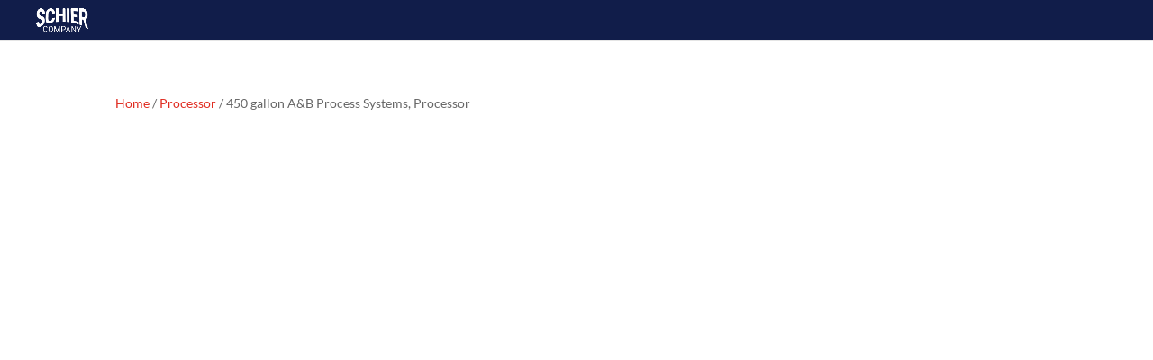

--- FILE ---
content_type: text/html; charset=UTF-8
request_url: https://schiercompany.com/product/450-gallon-ab-process-systems-processor/
body_size: 69740
content:
<!DOCTYPE html>
<html lang="en-US">
<head>
	<meta charset="UTF-8" />
<meta http-equiv="X-UA-Compatible" content="IE=edge">
	<link rel="pingback" href="https://schiercompany.com/xmlrpc.php" />

	<script type="wphb-delay-type" data-wphb-type="text/javascript">
		document.documentElement.className = 'js';
	</script>

	<title>450 gallon A&amp;B Process Systems, Processor | New &amp; Used Dairy Equipment</title><link rel="preload" as="style" href="https://fonts.googleapis.com/css?family=Open%20Sans:400,600&display=swap" /><link rel="stylesheet" href="https://fonts.googleapis.com/css?family=Open%20Sans:400,600&display=swap" media="print" onload="this.media='all'" /><noscript><link rel="stylesheet" href="https://fonts.googleapis.com/css?family=Open%20Sans:400,600&display=swap" /></noscript><style id="wphb-used-css-product">@font-face{font-family:Lato;font-style:italic;font-weight:100;font-display:swap;src:url(https://fonts.gstatic.com/s/lato/v24/S6u-w4BMUTPHjxsIPx-mPCc.ttf) format('truetype')}@font-face{font-family:Lato;font-style:italic;font-weight:300;font-display:swap;src:url(https://fonts.gstatic.com/s/lato/v24/S6u_w4BMUTPHjxsI9w2_FQfo.ttf) format('truetype')}@font-face{font-family:Lato;font-style:italic;font-weight:400;font-display:swap;src:url(https://fonts.gstatic.com/s/lato/v24/S6u8w4BMUTPHjxsAUi-v.ttf) format('truetype')}@font-face{font-family:Lato;font-style:italic;font-weight:700;font-display:swap;src:url(https://fonts.gstatic.com/s/lato/v24/S6u_w4BMUTPHjxsI5wq_FQfo.ttf) format('truetype')}@font-face{font-family:Lato;font-style:italic;font-weight:900;font-display:swap;src:url(https://fonts.gstatic.com/s/lato/v24/S6u_w4BMUTPHjxsI3wi_FQfo.ttf) format('truetype')}@font-face{font-family:Lato;font-style:normal;font-weight:100;font-display:swap;src:url(https://fonts.gstatic.com/s/lato/v24/S6u8w4BMUTPHh30AUi-v.ttf) format('truetype')}@font-face{font-family:Lato;font-style:normal;font-weight:300;font-display:swap;src:url(https://fonts.gstatic.com/s/lato/v24/S6u9w4BMUTPHh7USSwaPHA.ttf) format('truetype')}@font-face{font-family:Lato;font-style:normal;font-weight:400;font-display:swap;src:url(https://fonts.gstatic.com/s/lato/v24/S6uyw4BMUTPHjxAwWw.ttf) format('truetype')}@font-face{font-family:Lato;font-style:normal;font-weight:700;font-display:swap;src:url(https://fonts.gstatic.com/s/lato/v24/S6u9w4BMUTPHh6UVSwaPHA.ttf) format('truetype')}@font-face{font-family:Lato;font-style:normal;font-weight:900;font-display:swap;src:url(https://fonts.gstatic.com/s/lato/v24/S6u9w4BMUTPHh50XSwaPHA.ttf) format('truetype')}@font-face{font-family:Oswald;font-style:normal;font-weight:200;font-display:swap;src:url(https://fonts.gstatic.com/s/oswald/v53/TK3_WkUHHAIjg75cFRf3bXL8LICs13FvsUhiYA.ttf) format('truetype')}@font-face{font-family:Oswald;font-style:normal;font-weight:300;font-display:swap;src:url(https://fonts.gstatic.com/s/oswald/v53/TK3_WkUHHAIjg75cFRf3bXL8LICs169vsUhiYA.ttf) format('truetype')}@font-face{font-family:Oswald;font-style:normal;font-weight:400;font-display:swap;src:url(https://fonts.gstatic.com/s/oswald/v53/TK3_WkUHHAIjg75cFRf3bXL8LICs1_FvsUhiYA.ttf) format('truetype')}@font-face{font-family:Oswald;font-style:normal;font-weight:500;font-display:swap;src:url(https://fonts.gstatic.com/s/oswald/v53/TK3_WkUHHAIjg75cFRf3bXL8LICs18NvsUhiYA.ttf) format('truetype')}@font-face{font-family:Oswald;font-style:normal;font-weight:600;font-display:swap;src:url(https://fonts.gstatic.com/s/oswald/v53/TK3_WkUHHAIjg75cFRf3bXL8LICs1y9osUhiYA.ttf) format('truetype')}@font-face{font-family:Oswald;font-style:normal;font-weight:700;font-display:swap;src:url(https://fonts.gstatic.com/s/oswald/v53/TK3_WkUHHAIjg75cFRf3bXL8LICs1xZosUhiYA.ttf) format('truetype')}@font-face{font-family:Lato;font-style:italic;font-weight:100;font-display:swap;src:url(https://fonts.gstatic.com/s/lato/v24/S6u-w4BMUTPHjxsIPx-mPCQ.woff) format('woff')}@font-face{font-family:Lato;font-style:italic;font-weight:300;font-display:swap;src:url(https://fonts.gstatic.com/s/lato/v24/S6u_w4BMUTPHjxsI9w2_FQfr.woff) format('woff')}@font-face{font-family:Lato;font-style:italic;font-weight:400;font-display:swap;src:url(https://fonts.gstatic.com/s/lato/v24/S6u8w4BMUTPHjxsAUi-s.woff) format('woff')}@font-face{font-family:Lato;font-style:italic;font-weight:700;font-display:swap;src:url(https://fonts.gstatic.com/s/lato/v24/S6u_w4BMUTPHjxsI5wq_FQfr.woff) format('woff')}@font-face{font-family:Lato;font-style:italic;font-weight:900;font-display:swap;src:url(https://fonts.gstatic.com/s/lato/v24/S6u_w4BMUTPHjxsI3wi_FQfr.woff) format('woff')}@font-face{font-family:Lato;font-style:normal;font-weight:100;font-display:swap;src:url(https://fonts.gstatic.com/s/lato/v24/S6u8w4BMUTPHh30AUi-s.woff) format('woff')}@font-face{font-family:Lato;font-style:normal;font-weight:300;font-display:swap;src:url(https://fonts.gstatic.com/s/lato/v24/S6u9w4BMUTPHh7USSwaPHw.woff) format('woff')}@font-face{font-family:Lato;font-style:normal;font-weight:400;font-display:swap;src:url(https://fonts.gstatic.com/s/lato/v24/S6uyw4BMUTPHjxAwWA.woff) format('woff')}@font-face{font-family:Lato;font-style:normal;font-weight:700;font-display:swap;src:url(https://fonts.gstatic.com/s/lato/v24/S6u9w4BMUTPHh6UVSwaPHw.woff) format('woff')}@font-face{font-family:Lato;font-style:normal;font-weight:900;font-display:swap;src:url(https://fonts.gstatic.com/s/lato/v24/S6u9w4BMUTPHh50XSwaPHw.woff) format('woff')}@font-face{font-family:Oswald;font-style:normal;font-weight:200;font-display:swap;src:url(https://fonts.gstatic.com/s/oswald/v53/TK3_WkUHHAIjg75cFRf3bXL8LICs13FvsUhiYw.woff) format('woff')}@font-face{font-family:Oswald;font-style:normal;font-weight:300;font-display:swap;src:url(https://fonts.gstatic.com/s/oswald/v53/TK3_WkUHHAIjg75cFRf3bXL8LICs169vsUhiYw.woff) format('woff')}@font-face{font-family:Oswald;font-style:normal;font-weight:400;font-display:swap;src:url(https://fonts.gstatic.com/s/oswald/v53/TK3_WkUHHAIjg75cFRf3bXL8LICs1_FvsUhiYw.woff) format('woff')}@font-face{font-family:Oswald;font-style:normal;font-weight:500;font-display:swap;src:url(https://fonts.gstatic.com/s/oswald/v53/TK3_WkUHHAIjg75cFRf3bXL8LICs18NvsUhiYw.woff) format('woff')}@font-face{font-family:Oswald;font-style:normal;font-weight:600;font-display:swap;src:url(https://fonts.gstatic.com/s/oswald/v53/TK3_WkUHHAIjg75cFRf3bXL8LICs1y9osUhiYw.woff) format('woff')}@font-face{font-family:Oswald;font-style:normal;font-weight:700;font-display:swap;src:url(https://fonts.gstatic.com/s/oswald/v53/TK3_WkUHHAIjg75cFRf3bXL8LICs1xZosUhiYw.woff) format('woff')}@font-face{font-family:Lato;font-style:italic;font-weight:100;font-display:swap;src:url(https://fonts.gstatic.com/s/lato/v24/S6u-w4BMUTPHjxsIPx-mPCI.woff2) format('woff2')}@font-face{font-family:Lato;font-style:italic;font-weight:300;font-display:swap;src:url(https://fonts.gstatic.com/s/lato/v24/S6u_w4BMUTPHjxsI9w2_FQft.woff2) format('woff2')}@font-face{font-family:Lato;font-style:italic;font-weight:400;font-display:swap;src:url(https://fonts.gstatic.com/s/lato/v24/S6u8w4BMUTPHjxsAUi-q.woff2) format('woff2')}@font-face{font-family:Lato;font-style:italic;font-weight:700;font-display:swap;src:url(https://fonts.gstatic.com/s/lato/v24/S6u_w4BMUTPHjxsI5wq_FQft.woff2) format('woff2')}@font-face{font-family:Lato;font-style:italic;font-weight:900;font-display:swap;src:url(https://fonts.gstatic.com/s/lato/v24/S6u_w4BMUTPHjxsI3wi_FQft.woff2) format('woff2')}@font-face{font-family:Lato;font-style:normal;font-weight:100;font-display:swap;src:url(https://fonts.gstatic.com/s/lato/v24/S6u8w4BMUTPHh30AUi-q.woff2) format('woff2')}@font-face{font-family:Lato;font-style:normal;font-weight:300;font-display:swap;src:url(https://fonts.gstatic.com/s/lato/v24/S6u9w4BMUTPHh7USSwaPGQ.woff2) format('woff2')}@font-face{font-family:Lato;font-style:normal;font-weight:400;font-display:swap;src:url(https://fonts.gstatic.com/s/lato/v24/S6uyw4BMUTPHjxAwXg.woff2) format('woff2')}@font-face{font-family:Lato;font-style:normal;font-weight:700;font-display:swap;src:url(https://fonts.gstatic.com/s/lato/v24/S6u9w4BMUTPHh6UVSwaPGQ.woff2) format('woff2')}@font-face{font-family:Lato;font-style:normal;font-weight:900;font-display:swap;src:url(https://fonts.gstatic.com/s/lato/v24/S6u9w4BMUTPHh50XSwaPGQ.woff2) format('woff2')}@font-face{font-family:Oswald;font-style:normal;font-weight:200;font-display:swap;src:url(https://fonts.gstatic.com/s/oswald/v53/TK3_WkUHHAIjg75cFRf3bXL8LICs13FvsUhiZQ.woff2) format('woff2')}@font-face{font-family:Oswald;font-style:normal;font-weight:300;font-display:swap;src:url(https://fonts.gstatic.com/s/oswald/v53/TK3_WkUHHAIjg75cFRf3bXL8LICs169vsUhiZQ.woff2) format('woff2')}@font-face{font-family:Oswald;font-style:normal;font-weight:400;font-display:swap;src:url(https://fonts.gstatic.com/s/oswald/v53/TK3_WkUHHAIjg75cFRf3bXL8LICs1_FvsUhiZQ.woff2) format('woff2')}@font-face{font-family:Oswald;font-style:normal;font-weight:500;font-display:swap;src:url(https://fonts.gstatic.com/s/oswald/v53/TK3_WkUHHAIjg75cFRf3bXL8LICs18NvsUhiZQ.woff2) format('woff2')}@font-face{font-family:Oswald;font-style:normal;font-weight:600;font-display:swap;src:url(https://fonts.gstatic.com/s/oswald/v53/TK3_WkUHHAIjg75cFRf3bXL8LICs1y9osUhiZQ.woff2) format('woff2')}@font-face{font-family:Oswald;font-style:normal;font-weight:700;font-display:swap;src:url(https://fonts.gstatic.com/s/oswald/v53/TK3_WkUHHAIjg75cFRf3bXL8LICs1xZosUhiZQ.woff2) format('woff2')}.wp-block-audio{box-sizing:border-box}.wp-block-audio :where(figcaption){margin-top:.5em;margin-bottom:1em}.wp-block-button__link{box-sizing:border-box;cursor:pointer;text-align:center;word-break:break-word;display:inline-block}.wp-block-button__link.aligncenter{text-align:center}.wp-block-button__link.alignright{text-align:right}:root :where(.wp-block-button .wp-block-button__link.is-style-outline),:root :where(.wp-block-button.is-style-outline > .wp-block-button__link){border:2px solid;padding:.667em 1.333em}:root :where(.wp-block-button .wp-block-button__link.is-style-outline:not(.has-text-color)),:root :where(.wp-block-button.is-style-outline > .wp-block-button__link:not(.has-text-color)){color:currentColor}:root :where(.wp-block-button .wp-block-button__link.is-style-outline:not(.has-background)),:root :where(.wp-block-button.is-style-outline > .wp-block-button__link:not(.has-background)){background-color:initial;background-image:none}.wp-block-code{box-sizing:border-box}.wp-block-columns{box-sizing:border-box;display:flex;flex-wrap:wrap!important;align-items:normal!important}@media (width >= 782px){.wp-block-columns{flex-wrap:nowrap!important}}:root :where(.wp-block-cover h1:not(.has-text-color)),:root :where(.wp-block-cover h2:not(.has-text-color)),:root :where(.wp-block-cover h3:not(.has-text-color)),:root :where(.wp-block-cover h4:not(.has-text-color)),:root :where(.wp-block-cover h5:not(.has-text-color)),:root :where(.wp-block-cover h6:not(.has-text-color)),:root :where(.wp-block-cover p:not(.has-text-color)){color:inherit}.wp-block-embed.alignleft,.wp-block-embed.alignright{width:100%;max-width:360px}.wp-block-embed{overflow-wrap:break-word}.wp-block-embed :where(figcaption){margin-top:.5em;margin-bottom:1em}.wp-block-group{box-sizing:border-box}h1.has-background,h2.has-background,h3.has-background,h4.has-background,h5.has-background,h6.has-background{padding:1.25em 2.375em}.wp-block-image a{display:inline-block}.wp-block-image img{box-sizing:border-box;vertical-align:bottom;max-width:100%;height:auto}@media (prefers-reduced-motion:no-preference){.wp-block-image img.hide{visibility:hidden}}.wp-block-image[style*=border-radius] img,.wp-block-image[style*=border-radius]>a{border-radius:inherit}.wp-block-image.aligncenter{text-align:center}.wp-block-image.alignfull a,.wp-block-image.alignwide a{width:100%}.wp-block-image.alignfull img,.wp-block-image.alignwide img{width:100%;height:auto}.wp-block-image .aligncenter,.wp-block-image .alignleft,.wp-block-image .alignright,.wp-block-image.aligncenter,.wp-block-image.alignleft,.wp-block-image.alignright{display:table}.wp-block-image .aligncenter>figcaption,.wp-block-image .alignleft>figcaption,.wp-block-image .alignright>figcaption,.wp-block-image.aligncenter>figcaption,.wp-block-image.alignleft>figcaption,.wp-block-image.alignright>figcaption{caption-side:bottom;display:table-caption}.wp-block-image .alignleft{float:left;margin:.5em 1em .5em 0}.wp-block-image .alignright{float:right;margin:.5em 0 .5em 1em}.wp-block-image .aligncenter{margin-left:auto;margin-right:auto}.wp-block-image :where(figcaption){margin-top:.5em;margin-bottom:1em}:root :where(.wp-block-image.is-style-rounded img,.wp-block-image .is-style-rounded img){border-radius:9999px}.wp-block-image figure{margin:0}@keyframes turn-off-visibility{0%{opacity:1;visibility:visible}99%{opacity:0;visibility:visible}to{opacity:0;visibility:hidden}}@keyframes lightbox-zoom-out{0%{visibility:visible;transform:translate(-50%,-50%) scale(1)}99%{visibility:visible}to{transform:translate(calc((-100vw + var(--wp--lightbox-scrollbar-width))/ 2 + var(--wp--lightbox-initial-left-position)),calc(-50vh + var(--wp--lightbox-initial-top-position))) scale(var(--wp--lightbox-scale));visibility:hidden}}:root :where(.wp-block-latest-posts.is-grid){padding:0}:root :where(.wp-block-latest-posts.wp-block-latest-posts__list){padding-left:0}ul{box-sizing:border-box}:root :where(.wp-block-list.has-background){padding:1.25em 2.375em}:root :where(p.has-background){padding:1.25em 2.375em}:where(p.has-text-color:not(.has-link-color)) a{color:inherit}:where(.wp-block-post-comments-form) input:not([type=submit]),:where(.wp-block-post-comments-form) textarea{border:1px solid #949494;font-family:inherit;font-size:1em}:where(.wp-block-post-comments-form) input:where(:not([type=submit]):not([type=checkbox])),:where(.wp-block-post-comments-form) textarea{padding:calc(.667em + 2px)}.wp-block-pullquote{box-sizing:border-box;overflow-wrap:break-word;text-align:center;margin:0 0 1em;padding:4em 0}.wp-block-pullquote blockquote,.wp-block-pullquote cite,.wp-block-pullquote p{color:inherit}.wp-block-pullquote blockquote{margin:0}.wp-block-pullquote p{margin-top:0}.wp-block-pullquote p:last-child{margin-bottom:0}.wp-block-pullquote.alignleft,.wp-block-pullquote.alignright{max-width:420px}.wp-block-pullquote cite,.wp-block-pullquote footer{position:relative}.wp-block-pullquote.has-text-align-right blockquote{text-align:right}.wp-block-pullquote cite{color:inherit}.wp-block-post-template{max-width:100%;margin-top:0;margin-bottom:0;padding:0;list-style:none}.wp-block-quote{box-sizing:border-box}.wp-block-quote{overflow-wrap:break-word}.wp-block-quote.is-large:where(:not(.is-style-plain)),.wp-block-quote.is-style-large:where(:not(.is-style-plain)){margin-bottom:1em;padding:0 1em}.wp-block-quote.is-large:where(:not(.is-style-plain)) p,.wp-block-quote.is-style-large:where(:not(.is-style-plain)) p{font-size:1.5em;font-style:italic;line-height:1.6}.wp-block-quote.is-large:where(:not(.is-style-plain)) cite,.wp-block-quote.is-large:where(:not(.is-style-plain)) footer,.wp-block-quote.is-style-large:where(:not(.is-style-plain)) cite,.wp-block-quote.is-style-large:where(:not(.is-style-plain)) footer{text-align:right;font-size:1.125em}.wp-block-quote>cite{display:block}.wp-block-search__button{word-break:normal;margin-left:10px}.wp-block-search__label{width:100%}.wp-block-separator{border:none;border-top:2px solid}:root :where(.wp-block-separator.is-style-dots){text-align:center;height:auto;line-height:1}:root :where(.wp-block-separator.is-style-dots):before{color:currentColor;content:"···";letter-spacing:2em;padding-left:2em;font-family:serif;font-size:1.5em}.wp-block-separator.is-style-dots{background:0 0!important;border:none!important}:root :where(.wp-block-site-logo.is-style-rounded){border-radius:9999px}:root :where(.wp-block-social-links .wp-social-link a){padding:.25em}:root :where(.wp-block-social-links.is-style-logos-only .wp-social-link a){padding:0}:root :where(.wp-block-social-links.is-style-pill-shape .wp-social-link a){padding-left:.66667em;padding-right:.66667em}:root :where(.wp-block-tag-cloud.is-style-outline){flex-wrap:wrap;gap:1ch;display:flex}:root :where(.wp-block-tag-cloud.is-style-outline a){border:1px solid;margin-right:0;padding:1ch 2ch;font-size:unset!important;text-decoration:none!important}.wp-block-table{overflow-x:auto}.wp-block-table td,.wp-block-table th{border:1px solid;padding:.5em}.wp-block-table.aligncenter,.wp-block-table.alignleft,.wp-block-table.alignright{width:auto;display:table}.wp-block-table.aligncenter td,.wp-block-table.aligncenter th,.wp-block-table.alignleft td,.wp-block-table.alignleft th,.wp-block-table.alignright td,.wp-block-table.alignright th{word-break:break-word}:root :where(.wp-block-table-of-contents){box-sizing:border-box}.wp-block-video{box-sizing:border-box}.wp-block-video.aligncenter{text-align:center}.wp-block-video :where(figcaption){margin-top:.5em;margin-bottom:1em}.entry-content{counter-reset:footnotes}.wp-element-button{cursor:pointer}:root{}:root .has-midnight-gradient-background{background:linear-gradient(135deg,#020381,#2874fc)}.has-text-align-center{text-align:center}.has-text-align-right{text-align:right}.aligncenter{clear:both}.screen-reader-text{clip:rect(1px,1px,1px,1px);clip-path:inset(50%);border:0;width:1px;height:1px;margin:-1px;padding:0;position:absolute;overflow:hidden;word-wrap:normal!important}.screen-reader-text:focus{clip-path:none;color:#444;z-index:100000;background-color:#ddd;width:auto;height:auto;padding:15px 23px 14px;font-size:1em;line-height:normal;text-decoration:none;display:block;top:5px;left:5px;clip:auto!important}html :where(.has-border-color){border-style:solid}html :where([style*=border-top-color]){border-top-style:solid}html :where([style*=border-right-color]){border-right-style:solid}html :where([style*=border-bottom-color]){border-bottom-style:solid}html :where([style*=border-left-color]){border-left-style:solid}html :where([style*=border-width]){border-style:solid}html :where([style*=border-top-width]){border-top-style:solid}html :where([style*=border-right-width]){border-right-style:solid}html :where([style*=border-bottom-width]){border-bottom-style:solid}html :where([style*=border-left-width]){border-left-style:solid}html :where(img[class*=wp-image-]){max-width:100%;height:auto}html :where(.is-position-sticky){}@media screen and (width <= 600px){html :where(.is-position-sticky){}}.wp-block-audio :where(figcaption){color:#555;font-size:13px;text-align:center}.is-dark-theme .wp-block-audio :where(figcaption){color:#ffffffa6}.wp-block-audio{margin:0 0 1em}.wp-block-code{border:1px solid #ccc;border-radius:4px;font-family:Menlo,Consolas,monaco,monospace;padding:.8em 1em}.wp-block-embed :where(figcaption){color:#555;font-size:13px;text-align:center}.is-dark-theme .wp-block-embed :where(figcaption){color:#ffffffa6}.wp-block-embed{margin:0 0 1em}.blocks-gallery-caption{color:#555;font-size:13px;text-align:center}.is-dark-theme .blocks-gallery-caption{color:#ffffffa6}:root :where(.wp-block-image figcaption){color:#555;font-size:13px;text-align:center}.is-dark-theme :root :where(.wp-block-image figcaption){color:#ffffffa6}.wp-block-image{margin:0 0 1em}.wp-block-pullquote{border-bottom:4px solid;border-top:4px solid;color:currentColor;margin-bottom:1.75em}.wp-block-pullquote cite,.wp-block-pullquote footer,.wp-block-pullquote__citation{color:currentColor;font-size:.8125em;font-style:normal;text-transform:uppercase}.wp-block-quote{border-left:.25em solid;margin:0 0 1.75em;padding-left:1em}.wp-block-quote cite,.wp-block-quote footer{color:currentColor;font-size:.8125em;font-style:normal;position:relative}.wp-block-quote:where(.has-text-align-right){border-left:none;border-right:.25em solid;padding-left:0;padding-right:1em}.wp-block-quote:where(.has-text-align-center){border:none;padding-left:0}.wp-block-quote.is-large,.wp-block-quote.is-style-large,.wp-block-quote:where(.is-style-plain){border:none}.wp-block-search .wp-block-search__label{font-weight:700}.wp-block-search__button{border:1px solid #ccc;padding:.375em .625em}.wp-block-separator.has-css-opacity{opacity:.4}.wp-block-separator{border:none;border-bottom:2px solid;margin-left:auto;margin-right:auto}.wp-block-separator.has-alpha-channel-opacity{opacity:1}.wp-block-separator:not(.is-style-wide):not(.is-style-dots){width:100px}.wp-block-separator.has-background:not(.is-style-dots){border-bottom:none;height:1px}.wp-block-separator.has-background:not(.is-style-wide):not(.is-style-dots){height:2px}.wp-block-table{margin:0 0 1em}.wp-block-table td,.wp-block-table th{word-break:normal}.wp-block-table :where(figcaption){color:#555;font-size:13px;text-align:center}.is-dark-theme .wp-block-table :where(figcaption){color:#ffffffa6}.wp-block-video :where(figcaption){color:#555;font-size:13px;text-align:center}.is-dark-theme .wp-block-video :where(figcaption){color:#ffffffa6}.wp-block-video{margin:0 0 1em}:root :where(.wp-block-template-part.has-background){margin-bottom:0;margin-top:0;padding:1.25em 2.375em}:root{--wp--preset--color--black:#000000;--wp--preset--color--cyan-bluish-gray:#abb8c3;--wp--preset--color--white:#ffffff;--wp--preset--color--pale-pink:#f78da7;--wp--preset--color--vivid-red:#cf2e2e;--wp--preset--color--luminous-vivid-orange:#ff6900;--wp--preset--color--luminous-vivid-amber:#fcb900;--wp--preset--color--light-green-cyan:#7bdcb5;--wp--preset--color--vivid-green-cyan:#00d084;--wp--preset--color--pale-cyan-blue:#8ed1fc;--wp--preset--color--vivid-cyan-blue:#0693e3;--wp--preset--color--vivid-purple:#9b51e0;--wp--preset--gradient--vivid-cyan-blue-to-vivid-purple:linear-gradient(135deg,rgba(6,147,227,1) 0%,rgb(155,81,224) 100%);--wp--preset--gradient--light-green-cyan-to-vivid-green-cyan:linear-gradient(135deg,rgb(122,220,180) 0%,rgb(0,208,130) 100%);--wp--preset--gradient--luminous-vivid-amber-to-luminous-vivid-orange:linear-gradient(135deg,rgba(252,185,0,1) 0%,rgba(255,105,0,1) 100%);--wp--preset--gradient--luminous-vivid-orange-to-vivid-red:linear-gradient(135deg,rgba(255,105,0,1) 0%,rgb(207,46,46) 100%);--wp--preset--gradient--very-light-gray-to-cyan-bluish-gray:linear-gradient(135deg,rgb(238,238,238) 0%,rgb(169,184,195) 100%);--wp--preset--gradient--cool-to-warm-spectrum:linear-gradient(135deg,rgb(74,234,220) 0%,rgb(151,120,209) 20%,rgb(207,42,186) 40%,rgb(238,44,130) 60%,rgb(251,105,98) 80%,rgb(254,248,76) 100%);--wp--preset--gradient--blush-light-purple:linear-gradient(135deg,rgb(255,206,236) 0%,rgb(152,150,240) 100%);--wp--preset--gradient--blush-bordeaux:linear-gradient(135deg,rgb(254,205,165) 0%,rgb(254,45,45) 50%,rgb(107,0,62) 100%);--wp--preset--gradient--luminous-dusk:linear-gradient(135deg,rgb(255,203,112) 0%,rgb(199,81,192) 50%,rgb(65,88,208) 100%);--wp--preset--gradient--pale-ocean:linear-gradient(135deg,rgb(255,245,203) 0%,rgb(182,227,212) 50%,rgb(51,167,181) 100%);--wp--preset--gradient--electric-grass:linear-gradient(135deg,rgb(202,248,128) 0%,rgb(113,206,126) 100%);--wp--preset--gradient--midnight:linear-gradient(135deg,rgb(2,3,129) 0%,rgb(40,116,252) 100%);--wp--preset--font-size--small:13px;--wp--preset--font-size--medium:20px;--wp--preset--font-size--large:36px;--wp--preset--font-size--x-large:42px}:root{--wp--style--global--content-size:823px;--wp--style--global--wide-size:1080px}.wp-site-blocks>.alignleft{float:left;margin-right:2em}.wp-site-blocks>.alignright{float:right;margin-left:2em}.wp-site-blocks>.aligncenter{justify-content:center;margin-left:auto;margin-right:auto}.is-layout-flow>.alignleft{float:left;margin-inline-start:0;margin-inline-end:2em}.is-layout-flow>.alignright{float:right;margin-inline-start:2em;margin-inline-end:0}.is-layout-flow>.aligncenter{margin-left:auto!important;margin-right:auto!important}.is-layout-constrained>.alignleft{float:left;margin-inline-start:0;margin-inline-end:2em}.is-layout-constrained>.alignright{float:right;margin-inline-start:2em;margin-inline-end:0}.is-layout-constrained>.aligncenter{margin-left:auto!important;margin-right:auto!important}.is-layout-constrained>:where(:not(.alignleft):not(.alignright):not(.alignfull)){max-width:var(--wp--style--global--content-size);margin-left:auto!important;margin-right:auto!important}.is-layout-constrained>.alignwide{max-width:var(--wp--style--global--wide-size)}body .is-layout-flex{display:flex}.is-layout-flex{flex-wrap:wrap;align-items:center}.is-layout-flex>:is(*,div){margin:0}body .is-layout-grid{display:grid}.is-layout-grid>:is(*,div){margin:0}body{padding-top:0;padding-right:0;padding-bottom:0;padding-left:0}:root :where(.wp-element-button,.wp-block-button__link){background-color:#32373c;border-width:0;color:#fff;font-family:inherit;font-size:inherit;line-height:inherit;padding:calc(.667em + 2px) calc(1.333em + 2px);text-decoration:none}.has-black-color{color:var(--wp--preset--color--black)!important}.has-cyan-bluish-gray-color{color:var(--wp--preset--color--cyan-bluish-gray)!important}.has-white-color{color:var(--wp--preset--color--white)!important}.has-pale-pink-color{color:var(--wp--preset--color--pale-pink)!important}.has-vivid-red-color{color:var(--wp--preset--color--vivid-red)!important}.has-luminous-vivid-orange-color{color:var(--wp--preset--color--luminous-vivid-orange)!important}.has-luminous-vivid-amber-color{color:var(--wp--preset--color--luminous-vivid-amber)!important}.has-light-green-cyan-color{color:var(--wp--preset--color--light-green-cyan)!important}.has-vivid-green-cyan-color{color:var(--wp--preset--color--vivid-green-cyan)!important}.has-pale-cyan-blue-color{color:var(--wp--preset--color--pale-cyan-blue)!important}.has-vivid-cyan-blue-color{color:var(--wp--preset--color--vivid-cyan-blue)!important}.has-vivid-purple-color{color:var(--wp--preset--color--vivid-purple)!important}.has-black-background-color{background-color:var(--wp--preset--color--black)!important}.has-cyan-bluish-gray-background-color{background-color:var(--wp--preset--color--cyan-bluish-gray)!important}.has-white-background-color{background-color:var(--wp--preset--color--white)!important}.has-pale-pink-background-color{background-color:var(--wp--preset--color--pale-pink)!important}.has-vivid-red-background-color{background-color:var(--wp--preset--color--vivid-red)!important}.has-luminous-vivid-orange-background-color{background-color:var(--wp--preset--color--luminous-vivid-orange)!important}.has-luminous-vivid-amber-background-color{background-color:var(--wp--preset--color--luminous-vivid-amber)!important}.has-light-green-cyan-background-color{background-color:var(--wp--preset--color--light-green-cyan)!important}.has-vivid-green-cyan-background-color{background-color:var(--wp--preset--color--vivid-green-cyan)!important}.has-pale-cyan-blue-background-color{background-color:var(--wp--preset--color--pale-cyan-blue)!important}.has-vivid-cyan-blue-background-color{background-color:var(--wp--preset--color--vivid-cyan-blue)!important}.has-vivid-purple-background-color{background-color:var(--wp--preset--color--vivid-purple)!important}.has-black-border-color{border-color:var(--wp--preset--color--black)!important}.has-cyan-bluish-gray-border-color{border-color:var(--wp--preset--color--cyan-bluish-gray)!important}.has-white-border-color{border-color:var(--wp--preset--color--white)!important}.has-pale-pink-border-color{border-color:var(--wp--preset--color--pale-pink)!important}.has-vivid-red-border-color{border-color:var(--wp--preset--color--vivid-red)!important}.has-luminous-vivid-orange-border-color{border-color:var(--wp--preset--color--luminous-vivid-orange)!important}.has-luminous-vivid-amber-border-color{border-color:var(--wp--preset--color--luminous-vivid-amber)!important}.has-light-green-cyan-border-color{border-color:var(--wp--preset--color--light-green-cyan)!important}.has-vivid-green-cyan-border-color{border-color:var(--wp--preset--color--vivid-green-cyan)!important}.has-pale-cyan-blue-border-color{border-color:var(--wp--preset--color--pale-cyan-blue)!important}.has-vivid-cyan-blue-border-color{border-color:var(--wp--preset--color--vivid-cyan-blue)!important}.has-vivid-purple-border-color{border-color:var(--wp--preset--color--vivid-purple)!important}.has-vivid-cyan-blue-to-vivid-purple-gradient-background{background:var(--wp--preset--gradient--vivid-cyan-blue-to-vivid-purple)!important}.has-light-green-cyan-to-vivid-green-cyan-gradient-background{background:var(--wp--preset--gradient--light-green-cyan-to-vivid-green-cyan)!important}.has-luminous-vivid-amber-to-luminous-vivid-orange-gradient-background{background:var(--wp--preset--gradient--luminous-vivid-amber-to-luminous-vivid-orange)!important}.has-luminous-vivid-orange-to-vivid-red-gradient-background{background:var(--wp--preset--gradient--luminous-vivid-orange-to-vivid-red)!important}.has-very-light-gray-to-cyan-bluish-gray-gradient-background{background:var(--wp--preset--gradient--very-light-gray-to-cyan-bluish-gray)!important}.has-cool-to-warm-spectrum-gradient-background{background:var(--wp--preset--gradient--cool-to-warm-spectrum)!important}.has-blush-light-purple-gradient-background{background:var(--wp--preset--gradient--blush-light-purple)!important}.has-blush-bordeaux-gradient-background{background:var(--wp--preset--gradient--blush-bordeaux)!important}.has-luminous-dusk-gradient-background{background:var(--wp--preset--gradient--luminous-dusk)!important}.has-pale-ocean-gradient-background{background:var(--wp--preset--gradient--pale-ocean)!important}.has-electric-grass-gradient-background{background:var(--wp--preset--gradient--electric-grass)!important}.has-midnight-gradient-background{background:var(--wp--preset--gradient--midnight)!important}.has-small-font-size{font-size:var(--wp--preset--font-size--small)!important}.has-medium-font-size{font-size:var(--wp--preset--font-size--medium)!important}.has-large-font-size{font-size:var(--wp--preset--font-size--large)!important}.has-x-large-font-size{font-size:var(--wp--preset--font-size--x-large)!important}:root :where(.wp-block-pullquote){font-size:1.5em;line-height:1.6}.wpcf7 .screen-reader-response{position:absolute;overflow:hidden;clip:rect(1px,1px,1px,1px);clip-path:inset(50%);height:1px;width:1px;margin:-1px;padding:0;border:0;word-wrap:normal!important}.wpcf7 form .wpcf7-response-output{margin:2em .5em 1em;padding:.2em 1em;border:2px solid #00a0d2}.wpcf7 form.init .wpcf7-response-output{display:none}.wpcf7 form.invalid .wpcf7-response-output{border-color:#ffb900}.wpcf7-form-control-wrap{position:relative}@keyframes spin{from{transform:rotate(0)}to{transform:rotate(360deg)}}.wpcf7 .wpcf7-submit:disabled{cursor:not-allowed}.wpcf7 input[type=email],.wpcf7 input[type=url]{direction:ltr}.smart-search-post-icon{float:left;max-width:100%;margin-bottom:10px;margin-right:10px;line-height:1}@media only screen and (width <= 1024px){[data-columns="2"],[data-columns="3"],[data-columns="4"],[data-columns="5"]{grid-gap:20px 30px;grid-template-columns:1fr 1fr}}@media only screen and (width <= 768px){.smart-search-suggestions{display:block!important}}.ssf-search-icon-search{order:1;margin-right:12px}.sws-search-recent-list-item-delete{cursor:pointer;width:14px;height:14px;transition:color .2s}.sws-search-recent-list-item-delete:hover{color:#2727ce}.sws-search-recent-list-item-trigger{margin:0;padding:4px 12px;transition:color .2s}.sws-search-recent-list-item-trigger:hover{color:#2727ce}.ysm-search-widget-1 .search-field[type=search]{border-color:#fff}.ysm-search-widget-1 .search-field[type=search]{border-width:2px}.ysm-search-widget-1 .search-field[type=search]{color:#000}.ysm-search-widget-1 .search-field[type=search]{background-color:#eaeaea}.ysm-search-widget-1 .search-submit,.ysm-search-widget-1 .ssf-search-icon-search,.ysm-search-widget-1 .sws-search-recent-list-item-delete:hover,.ysm-search-widget-1 .sws-search-recent-list-item-trigger:hover{color:#fff}.ysm-search-widget-1 .smart-search-suggestions .smart-search-post-icon{width:50px}.widget_search .smart-search-suggestions .smart-search-post-icon{width:50px}.wp-block-search.sws-search-block-default .smart-search-suggestions .smart-search-post-icon{width:50px}.wsct_single_cat{width:23%;float:left;margin-left:1%;margin-right:1%;margin-top:1%}.wsct_cat_title{width:100%;text-align:center}button.pswp__button{box-shadow:none!important;background-image:url("https://schiercompany.com/wp-content/plugins/woocommerce/assets/css/photoswipe/default-skin/default-skin.png")!important}button.pswp__button,button.pswp__button--arrow--left:before,button.pswp__button--arrow--right:before,button.pswp__button:hover{background-color:#0000!important}button.pswp__button--arrow--left,button.pswp__button--arrow--left:hover,button.pswp__button--arrow--right,button.pswp__button--arrow--right:hover{background-image:none!important}button.pswp__button--close:hover{background-position:0 -44px}button.pswp__button--zoom:hover{background-position:-88px 0}.pswp{-ms-touch-action:none;touch-action:none;z-index:1500;-webkit-text-size-adjust:100%;-webkit-backface-visibility:hidden;outline:0;width:100%;height:100%;display:none;position:absolute;top:0;left:0;overflow:hidden}.pswp *{-webkit-box-sizing:border-box;box-sizing:border-box}.pswp img{max-width:none}.admin-bar .pswp{height:calc(100% - 32px);top:32px}@media screen and (width <= 782px){.admin-bar .pswp{height:calc(100% - 46px);top:46px}}.pswp__bg{opacity:0;-webkit-backface-visibility:hidden;will-change:opacity;background:#000;width:100%;height:100%;position:absolute;top:0;left:0;-webkit-transform:translateZ(0);transform:translateZ(0)}.pswp__scroll-wrap{width:100%;height:100%;position:absolute;top:0;left:0;overflow:hidden}.pswp__container{-ms-touch-action:none;touch-action:none;position:absolute;inset:0}.pswp__container{-webkit-user-select:none;-moz-user-select:none;-ms-user-select:none;user-select:none;-webkit-tap-highlight-color:transparent;-webkit-touch-callout:none}.pswp__bg{will-change:opacity;-webkit-transition:opacity .333s cubic-bezier(.4, 0, .22, 1);transition:opacity .333s cubic-bezier(.4, 0, .22, 1)}.pswp__container{-webkit-backface-visibility:hidden}.pswp__item{position:absolute;inset:0;overflow:hidden}/*! PhotoSwipe Default UI CSS by Dmitry Semenov | photoswipe.com | MIT license */.pswp__button{cursor:pointer;-webkit-appearance:none;float:left;opacity:.75;width:44px;height:44px;-webkit-box-shadow:none;box-shadow:none;background:0 0;border:0;margin:0;padding:0;-webkit-transition:opacity .2s;transition:opacity .2s;display:block;position:relative;overflow:visible}.pswp__button:focus,.pswp__button:hover{opacity:1}.pswp__button:active{opacity:.9;outline:0}.pswp__button::-moz-focus-inner{border:0;padding:0}.pswp__button,.pswp__button--arrow--left:before,.pswp__button--arrow--right:before{background:url("https://schiercompany.com/wp-content/plugins/woocommerce/assets/css/photoswipe/default-skin/default-skin.png") 0 0/264px 88px no-repeat;width:44px;height:44px}.pswp__button--close{background-position:0 -44px}.pswp__button--share{background-position:-44px -44px}.pswp__button--fs{display:none}.pswp__button--zoom{background-position:-88px 0;display:none}.pswp__button--arrow--left,.pswp__button--arrow--right{background:0 0;width:70px;height:100px;margin-top:-50px;position:absolute;top:50%}.pswp__button--arrow--left{left:0}.pswp__button--arrow--right{right:0}.pswp__button--arrow--left:before,.pswp__button--arrow--right:before{content:"";background-color:#0000004d;width:32px;height:30px;position:absolute;top:35px}.pswp__button--arrow--left:before{background-position:-138px -44px;left:6px}.pswp__button--arrow--right:before{background-position:-94px -44px;right:6px}.pswp__counter,.pswp__share-modal{-webkit-user-select:none;-moz-user-select:none;-ms-user-select:none;user-select:none}.pswp__share-modal{z-index:1600;opacity:0;-webkit-backface-visibility:hidden;will-change:opacity;background:#00000080;width:100%;height:100%;padding:10px;-webkit-transition:opacity .25s ease-out;transition:opacity .25s ease-out;display:block;position:absolute;top:0;left:0}.pswp__share-modal--hidden{display:none}.pswp__share-tooltip{z-index:1620;-webkit-transition:-webkit-transform .25s;-webkit-backface-visibility:hidden;will-change:transform;background:#fff;border-radius:2px;width:auto;transition:transform .25s;display:block;position:absolute;top:56px;right:44px;-webkit-transform:translateY(6px);-ms-transform:translateY(6px);transform:translateY(6px);-webkit-box-shadow:0 2px 5px #00000040;box-shadow:0 2px 5px #00000040}.pswp__share-tooltip a{color:#000;padding:8px 12px;font-size:14px;line-height:18px;text-decoration:none;display:block}.pswp__share-tooltip a:hover{color:#000;text-decoration:none}.pswp__share-tooltip a:first-child{border-radius:2px 2px 0 0}.pswp__share-tooltip a:last-child{border-radius:0 0 2px 2px}.pswp__counter{color:#fff;opacity:.75;height:44px;margin-inline-end:auto;padding:0 10px;font-size:13px;line-height:44px;position:relative;top:0;left:0}.pswp__caption{width:100%;min-height:44px;position:absolute;bottom:0;left:0}.pswp__caption__center{text-align:left;color:#ccc;max-width:420px;margin:0 auto;padding:10px;font-size:13px;line-height:20px}.pswp__preloader{opacity:0;will-change:opacity;direction:ltr;width:44px;height:44px;margin-left:-22px;-webkit-transition:opacity .25s ease-out;transition:opacity .25s ease-out;position:absolute;top:0;left:50%}.pswp__preloader__icn{width:20px;height:20px;margin:12px}@media screen and (width <= 1024px){.pswp__preloader{float:right;margin:0;position:relative;top:auto;left:auto}}.pswp__ui{-webkit-font-smoothing:auto;visibility:visible;opacity:1;z-index:1550}.pswp__top-bar{justify-content:flex-end;width:100%;height:44px;display:flex;position:absolute;top:0;left:0}.pswp__caption,.pswp__top-bar{-webkit-backface-visibility:hidden;will-change:opacity;-webkit-transition:opacity .333s cubic-bezier(.4, 0, .22, 1);transition:opacity .333s cubic-bezier(.4, 0, .22, 1)}.pswp__caption,.pswp__top-bar{background-color:#00000080}.pswp__ui--hidden .pswp__button--arrow--left,.pswp__ui--hidden .pswp__button--arrow--right,.pswp__ui--hidden .pswp__caption,.pswp__ui--hidden .pswp__top-bar{opacity:.001}:root{--wc-red:#a00;--wc-form-border-color:#200707cc;--wc-form-border-radius:4px;--wc-form-border-width:1px}.woocommerce .woocommerce-error .button,.woocommerce .woocommerce-info .button,.woocommerce .woocommerce-message .button,.woocommerce-page .woocommerce-error .button,.woocommerce-page .woocommerce-info .button,.woocommerce-page .woocommerce-message .button{float:right}.woocommerce img,.woocommerce-page img{max-width:100%;height:auto}.woocommerce #content div.product div.images,.woocommerce div.product div.images,.woocommerce-page #content div.product div.images,.woocommerce-page div.product div.images{float:left;width:48%}.woocommerce #content div.product div.thumbnails:after,.woocommerce #content div.product div.thumbnails:before,.woocommerce div.product div.thumbnails:after,.woocommerce div.product div.thumbnails:before,.woocommerce-page #content div.product div.thumbnails:after,.woocommerce-page #content div.product div.thumbnails:before,.woocommerce-page div.product div.thumbnails:after,.woocommerce-page div.product div.thumbnails:before{content:" ";display:table}.woocommerce #content div.product div.thumbnails:after,.woocommerce div.product div.thumbnails:after,.woocommerce-page #content div.product div.thumbnails:after,.woocommerce-page div.product div.thumbnails:after{clear:both}.woocommerce #content div.product div.thumbnails a,.woocommerce div.product div.thumbnails a,.woocommerce-page #content div.product div.thumbnails a,.woocommerce-page div.product div.thumbnails a{float:left;width:30.75%;margin-bottom:1em;margin-right:3.8%}.woocommerce #content div.product div.thumbnails a.last,.woocommerce div.product div.thumbnails a.last,.woocommerce-page #content div.product div.thumbnails a.last,.woocommerce-page div.product div.thumbnails a.last{margin-right:0}.woocommerce #content div.product div.thumbnails a.first,.woocommerce div.product div.thumbnails a.first,.woocommerce-page #content div.product div.thumbnails a.first,.woocommerce-page div.product div.thumbnails a.first{clear:both}.woocommerce #content div.product div.summary,.woocommerce div.product div.summary,.woocommerce-page #content div.product div.summary,.woocommerce-page div.product div.summary{float:right;clear:none;width:48%}.woocommerce #content div.product .woocommerce-tabs,.woocommerce div.product .woocommerce-tabs,.woocommerce-page #content div.product .woocommerce-tabs,.woocommerce-page div.product .woocommerce-tabs{clear:both}.woocommerce #content div.product .woocommerce-tabs ul.tabs:after,.woocommerce #content div.product .woocommerce-tabs ul.tabs:before,.woocommerce div.product .woocommerce-tabs ul.tabs:after,.woocommerce div.product .woocommerce-tabs ul.tabs:before,.woocommerce-page #content div.product .woocommerce-tabs ul.tabs:after,.woocommerce-page #content div.product .woocommerce-tabs ul.tabs:before,.woocommerce-page div.product .woocommerce-tabs ul.tabs:after,.woocommerce-page div.product .woocommerce-tabs ul.tabs:before{content:" ";display:table}.woocommerce #content div.product .woocommerce-tabs ul.tabs:after,.woocommerce div.product .woocommerce-tabs ul.tabs:after,.woocommerce-page #content div.product .woocommerce-tabs ul.tabs:after,.woocommerce-page div.product .woocommerce-tabs ul.tabs:after{clear:both}.woocommerce #content div.product .woocommerce-tabs ul.tabs li,.woocommerce div.product .woocommerce-tabs ul.tabs li,.woocommerce-page #content div.product .woocommerce-tabs ul.tabs li,.woocommerce-page div.product .woocommerce-tabs ul.tabs li{display:inline-block}.woocommerce ul.products,.woocommerce-page ul.products{clear:both}.woocommerce ul.products:after,.woocommerce ul.products:before,.woocommerce-page ul.products:after,.woocommerce-page ul.products:before{content:" ";display:table}.woocommerce ul.products:after,.woocommerce-page ul.products:after{clear:both}.woocommerce ul.products li.product,.woocommerce-page ul.products li.product{float:left;width:22.05%;margin:0 3.8% 2.992em 0;padding:0;position:relative}.woocommerce ul.products li.first,.woocommerce-page ul.products li.first{clear:both}.woocommerce ul.products li.last,.woocommerce-page ul.products li.last{margin-right:0}.woocommerce ul.products.columns-3 li.product,.woocommerce-page ul.products.columns-3 li.product{width:30.75%}.woocommerce-page.columns-3 ul.products li.product,.woocommerce.columns-3 ul.products li.product{width:30.75%}.woocommerce form .form-row:after,.woocommerce form .form-row:before,.woocommerce-page form .form-row:after,.woocommerce-page form .form-row:before{content:" ";display:table}.woocommerce form .form-row:after,.woocommerce-page form .form-row:after{clear:both}.woocommerce form .form-row label,.woocommerce-page form .form-row label{display:block}.woocommerce form .form-row label.checkbox,.woocommerce-page form .form-row label.checkbox{display:inline}.woocommerce form .form-row select,.woocommerce-page form .form-row select{width:100%}:root{--wc-red:#a00;--wc-form-border-color:rgba(32, 7, 7, 0.8);--wc-form-border-radius:4px;--wc-form-border-width:1px}.woocommerce ul.products[class*=columns-] li.product,.woocommerce-page ul.products[class*=columns-] li.product{width:48%;float:left;clear:both;margin:0 0 2.992em}.woocommerce ul.products[class*=columns-] li.product:nth-child(2n),.woocommerce-page ul.products[class*=columns-] li.product:nth-child(2n){float:right;clear:none!important}.woocommerce #content div.product div.images,.woocommerce #content div.product div.summary,.woocommerce div.product div.images,.woocommerce div.product div.summary,.woocommerce-page #content div.product div.images,.woocommerce-page #content div.product div.summary,.woocommerce-page div.product div.images,.woocommerce-page div.product div.summary{float:none;width:100%}:root{--wc-red:#a00;--wc-form-border-color:#200707cc;--wc-form-border-radius:4px;--wc-form-border-width:1px}@keyframes spin{100%{transform:rotate(360deg)}}@font-face{font-display: swap;font-family:WooCommerce;src:url("https://schiercompany.com/wp-content/plugins/woocommerce/assets/fonts/WooCommerce.woff2") format("woff2"),url("https://schiercompany.com/wp-content/plugins/woocommerce/assets/fonts/WooCommerce.woff") format("woff"),url("https://schiercompany.com/wp-content/plugins/woocommerce/assets/fonts/WooCommerce.ttf") format("truetype");font-weight:400;font-style:normal}.woocommerce form .form-row{margin:0 0 6px;padding:3px}.woocommerce form .form-row [placeholder]:focus::-webkit-input-placeholder{opacity:0;-webkit-transition:opacity .5s .5s;transition:opacity .5s .5s}.woocommerce form .form-row label{line-height:2}.woocommerce form .form-row label.hidden{visibility:hidden}.woocommerce form .form-row select{letter-spacing:normal;background-color:var(--wc-form-color-background,#fff);border:var(--wc-form-border-width) solid var(--wc-form-border-color);border-radius:var(--wc-form-border-radius);color:var(--wc-form-color-text,#000);box-sizing:border-box;width:100%;height:auto;margin:0;padding:.5em;font-family:inherit;font-weight:400;line-height:normal;display:block}.woocommerce form .form-row select:focus{border-color:currentColor}.woocommerce form .form-row select{cursor:pointer;appearance:none;background-image:url("[data-uri]");background-position:calc(100% - .5em);background-repeat:no-repeat;background-size:16px;padding-right:3em}.woocommerce form .form-row textarea{height:4em;box-shadow:none;line-height:1.5}.woocommerce form .form-row .required{color:var(--wc-red);visibility:hidden;font-weight:700;text-decoration:none;border:0!important}.woocommerce form .form-row ::-webkit-input-placeholder{line-height:normal}.woocommerce form .form-row :-moz-placeholder{line-height:normal}.woocommerce form .form-row :-ms-input-placeholder{line-height:normal}.screen-reader-text{clip:rect(1px,1px,1px,1px);width:1px;height:1px;overflow:hidden;word-wrap:normal!important;position:absolute!important}.woocommerce a.remove{text-align:center;border:0;border-radius:100%;width:1em;height:1em;font-size:1.5em;font-weight:700;line-height:1;text-decoration:none;display:block;color:var(--wc-red)!important}.woocommerce a.remove:hover{background:var(--wc-red);color:#fff!important}.woocommerce .woocommerce-breadcrumb{margin:0 0 1em;padding:0}.woocommerce .woocommerce-breadcrumb:after,.woocommerce .woocommerce-breadcrumb:before{content:" ";display:table}.woocommerce .woocommerce-breadcrumb:after{clear:both}.woocommerce div.product{margin-bottom:0;position:relative}.woocommerce div.product .product_title{clear:none;margin-top:0;padding:0}.woocommerce div.product p.price ins,.woocommerce div.product span.price ins{background:inherit;font-weight:700;display:inline-block}.woocommerce div.product div.images{margin-bottom:2em}.woocommerce div.product div.images img{width:100%;height:auto;box-shadow:none;display:block}.woocommerce div.product div.images div.thumbnails{padding-top:1em}.woocommerce div.product div.images.woocommerce-product-gallery{position:relative}.woocommerce div.product div.images .woocommerce-product-gallery__wrapper{margin:0;padding:0;transition:all .5s cubic-bezier(.795, -.035, 0, 1)}.woocommerce div.product div.images .woocommerce-product-gallery__image:nth-child(n+2){width:25%;display:inline-block}.woocommerce div.product div.images .woocommerce-product-gallery__image a{outline-offset:-2px;display:block}.woocommerce div.product div.summary{margin-bottom:2em}.woocommerce div.product .woocommerce-tabs ul.tabs{margin:0 0 1.618em;padding:0 0 0 1em;list-style:none;position:relative;overflow:hidden}.woocommerce div.product .woocommerce-tabs ul.tabs li{color:#515151;z-index:0;background-color:#e9e6ed;border:1px solid #cfc8d8;border-radius:4px 4px 0 0;margin:0 -5px;padding:0 1em;display:inline-block;position:relative}.woocommerce div.product .woocommerce-tabs ul.tabs li a{color:#515151;padding:.5em 0;font-weight:700;text-decoration:none;display:inline-block}.woocommerce div.product .woocommerce-tabs ul.tabs li a:hover{color:#6b6b6b;text-decoration:none}.woocommerce div.product .woocommerce-tabs ul.tabs li.active{color:#515151;z-index:2;background:#fff;border-bottom-color:#fff}.woocommerce div.product .woocommerce-tabs ul.tabs li.active a{color:inherit;text-shadow:inherit}.woocommerce div.product .woocommerce-tabs ul.tabs li.active:before{box-shadow:2px 2px #fff}.woocommerce div.product .woocommerce-tabs ul.tabs li.active:after{box-shadow:-2px 2px #fff}.woocommerce div.product .woocommerce-tabs ul.tabs li:after,.woocommerce div.product .woocommerce-tabs ul.tabs li:before{content:" ";box-sizing:border-box;border:1px solid #cfc8d8;width:5px;height:5px;position:absolute;bottom:-1px}.woocommerce div.product .woocommerce-tabs ul.tabs li:before{border-width:0 1px 1px 0;border-bottom-right-radius:4px;left:-5px;box-shadow:2px 2px #e9e6ed}.woocommerce div.product .woocommerce-tabs ul.tabs li:after{border-width:0 0 1px 1px;border-bottom-left-radius:4px;right:-5px;box-shadow:-2px 2px #e9e6ed}.woocommerce div.product .woocommerce-tabs ul.tabs:before{content:" ";z-index:1;border-bottom:1px solid #cfc8d8;width:100%;position:absolute;bottom:0;left:0}.woocommerce div.product .woocommerce-tabs .panel{margin:0 0 2em;padding:0}.woocommerce div.product p.cart{margin-bottom:2em}.woocommerce div.product p.cart:after,.woocommerce div.product p.cart:before{content:" ";display:table}.woocommerce div.product p.cart:after{clear:both}.woocommerce div.product form.cart{margin-bottom:2em}.woocommerce div.product form.cart:after,.woocommerce div.product form.cart:before{content:" ";display:table}.woocommerce div.product form.cart:after{clear:both}.woocommerce div.product form.cart .button{vertical-align:middle;float:left}.woocommerce .products ul,.woocommerce ul.products{clear:both;margin:0 0 1em;padding:0;list-style:none}.woocommerce .products ul:after,.woocommerce .products ul:before,.woocommerce ul.products:after,.woocommerce ul.products:before{content:" ";display:table}.woocommerce .products ul:after,.woocommerce ul.products:after{clear:both}.woocommerce .products ul li,.woocommerce ul.products li{list-style:none}.woocommerce ul.products li.product .woocommerce-loop-product__title,.woocommerce ul.products li.product h3{margin:0;padding:.5em 0;font-size:1em}.woocommerce ul.products li.product a{text-decoration:none}.woocommerce ul.products li.product a.woocommerce-loop-product__link{display:block}.woocommerce ul.products li.product a img{width:100%;height:auto;box-shadow:none;margin:0 0 1em;display:block}.woocommerce ul.products li.product .star-rating{font-size:.857em}.woocommerce ul.products li.product .button{margin-top:1em;display:inline-block}.woocommerce ul.products li.product .price{margin-bottom:.5em;font-size:.857em;font-weight:400;display:block}.woocommerce ul.products li.product .price ins{background:0 0;font-weight:700;display:inline-block}.woocommerce ul.products li.product .price .from{text-transform:uppercase;color:#5a594480;margin:-2px 0 0;font-size:.67em}.woocommerce .cart .button,.woocommerce .cart input.button{float:none}.woocommerce .star-rating{float:right;width:5.4em;height:1em;font-family:WooCommerce;font-size:1em;line-height:1;position:relative;overflow:hidden}.woocommerce .star-rating:before{content:"sssss";color:#cfc8d8;float:left;position:absolute;top:0;left:0}.woocommerce .star-rating span{float:left;padding-top:1.5em;position:absolute;top:0;left:0;overflow:hidden}.woocommerce .star-rating span:before{content:"SSSSS";position:absolute;top:0;left:0}.woocommerce .products .star-rating{float:none;margin:0 0 .5em;display:block}.woocommerce p.stars a{text-indent:-999em;width:1em;height:1em;text-decoration:none;display:inline-block;position:relative}.woocommerce p.stars a:before{content:"";content:""/"";text-indent:0;width:1em;height:1em;font-family:WooCommerce;line-height:1;display:block;position:absolute;top:0;left:0}.woocommerce p.stars a:hover~a:before{content:""}.woocommerce p.stars:hover a:before{content:""}.woocommerce:where(body:not(.woocommerce-block-theme-has-button-styles)) #respond input#submit,.woocommerce:where(body:not(.woocommerce-block-theme-has-button-styles)) a.button,.woocommerce:where(body:not(.woocommerce-block-theme-has-button-styles)) button.button,.woocommerce:where(body:not(.woocommerce-block-theme-has-button-styles)) input.button,:where(body:not(.woocommerce-block-theme-has-button-styles)):where(:not(.edit-post-visual-editor)) .woocommerce #respond input#submit,:where(body:not(.woocommerce-block-theme-has-button-styles)):where(:not(.edit-post-visual-editor)) .woocommerce a.button,:where(body:not(.woocommerce-block-theme-has-button-styles)):where(:not(.edit-post-visual-editor)) .woocommerce button.button,:where(body:not(.woocommerce-block-theme-has-button-styles)):where(:not(.edit-post-visual-editor)) .woocommerce input.button{cursor:pointer;color:#515151;box-shadow:none;text-shadow:none;background-color:#e9e6ed;background-image:none;border:0;border-radius:3px;margin:0;padding:.618em 1em;font-size:100%;font-weight:700;line-height:1;text-decoration:none;display:inline-block;position:relative;left:auto;overflow:visible}.woocommerce:where(body:not(.woocommerce-block-theme-has-button-styles)) #respond input#submit.loading,.woocommerce:where(body:not(.woocommerce-block-theme-has-button-styles)) a.button.loading,.woocommerce:where(body:not(.woocommerce-block-theme-has-button-styles)) button.button.loading,.woocommerce:where(body:not(.woocommerce-block-theme-has-button-styles)) input.button.loading,:where(body:not(.woocommerce-block-theme-has-button-styles)):where(:not(.edit-post-visual-editor)) .woocommerce #respond input#submit.loading,:where(body:not(.woocommerce-block-theme-has-button-styles)):where(:not(.edit-post-visual-editor)) .woocommerce a.button.loading,:where(body:not(.woocommerce-block-theme-has-button-styles)):where(:not(.edit-post-visual-editor)) .woocommerce button.button.loading,:where(body:not(.woocommerce-block-theme-has-button-styles)):where(:not(.edit-post-visual-editor)) .woocommerce input.button.loading{opacity:.25;padding-right:2.618em}.woocommerce:where(body:not(.woocommerce-block-theme-has-button-styles)) #respond input#submit.loading:after,.woocommerce:where(body:not(.woocommerce-block-theme-has-button-styles)) a.button.loading:after,.woocommerce:where(body:not(.woocommerce-block-theme-has-button-styles)) button.button.loading:after,.woocommerce:where(body:not(.woocommerce-block-theme-has-button-styles)) input.button.loading:after,:where(body:not(.woocommerce-block-theme-has-button-styles)):where(:not(.edit-post-visual-editor)) .woocommerce #respond input#submit.loading:after,:where(body:not(.woocommerce-block-theme-has-button-styles)):where(:not(.edit-post-visual-editor)) .woocommerce a.button.loading:after,:where(body:not(.woocommerce-block-theme-has-button-styles)):where(:not(.edit-post-visual-editor)) .woocommerce button.button.loading:after,:where(body:not(.woocommerce-block-theme-has-button-styles)):where(:not(.edit-post-visual-editor)) .woocommerce input.button.loading:after{content:"";vertical-align:top;font-family:WooCommerce;font-weight:400;animation:2s linear infinite spin;position:absolute;top:.618em;right:1em}.woocommerce:where(body:not(.woocommerce-block-theme-has-button-styles)) #respond input#submit:hover,.woocommerce:where(body:not(.woocommerce-block-theme-has-button-styles)) a.button:hover,.woocommerce:where(body:not(.woocommerce-block-theme-has-button-styles)) button.button:hover,.woocommerce:where(body:not(.woocommerce-block-theme-has-button-styles)) input.button:hover,:where(body:not(.woocommerce-block-theme-has-button-styles)):where(:not(.edit-post-visual-editor)) .woocommerce #respond input#submit:hover,:where(body:not(.woocommerce-block-theme-has-button-styles)):where(:not(.edit-post-visual-editor)) .woocommerce a.button:hover,:where(body:not(.woocommerce-block-theme-has-button-styles)):where(:not(.edit-post-visual-editor)) .woocommerce button.button:hover,:where(body:not(.woocommerce-block-theme-has-button-styles)):where(:not(.edit-post-visual-editor)) .woocommerce input.button:hover{color:#515151;background-color:#dcd7e2;background-image:none;text-decoration:none}.woocommerce:where(body:not(.woocommerce-block-theme-has-button-styles)) #respond input#submit.alt,.woocommerce:where(body:not(.woocommerce-block-theme-has-button-styles)) a.button.alt,.woocommerce:where(body:not(.woocommerce-block-theme-has-button-styles)) button.button.alt,.woocommerce:where(body:not(.woocommerce-block-theme-has-button-styles)) input.button.alt,:where(body:not(.woocommerce-block-theme-has-button-styles)):where(:not(.edit-post-visual-editor)) .woocommerce #respond input#submit.alt,:where(body:not(.woocommerce-block-theme-has-button-styles)):where(:not(.edit-post-visual-editor)) .woocommerce a.button.alt,:where(body:not(.woocommerce-block-theme-has-button-styles)):where(:not(.edit-post-visual-editor)) .woocommerce button.button.alt,:where(body:not(.woocommerce-block-theme-has-button-styles)):where(:not(.edit-post-visual-editor)) .woocommerce input.button.alt{color:#fff;-webkit-font-smoothing:antialiased;background-color:#7f54b3}.woocommerce:where(body:not(.woocommerce-block-theme-has-button-styles)) #respond input#submit.alt:hover,.woocommerce:where(body:not(.woocommerce-block-theme-has-button-styles)) a.button.alt:hover,.woocommerce:where(body:not(.woocommerce-block-theme-has-button-styles)) button.button.alt:hover,.woocommerce:where(body:not(.woocommerce-block-theme-has-button-styles)) input.button.alt:hover,:where(body:not(.woocommerce-block-theme-has-button-styles)):where(:not(.edit-post-visual-editor)) .woocommerce #respond input#submit.alt:hover,:where(body:not(.woocommerce-block-theme-has-button-styles)):where(:not(.edit-post-visual-editor)) .woocommerce a.button.alt:hover,:where(body:not(.woocommerce-block-theme-has-button-styles)):where(:not(.edit-post-visual-editor)) .woocommerce button.button.alt:hover,:where(body:not(.woocommerce-block-theme-has-button-styles)):where(:not(.edit-post-visual-editor)) .woocommerce input.button.alt:hover{color:#fff;background-color:#7249a4}.woocommerce:where(body:not(.woocommerce-block-theme-has-button-styles)) #respond input#submit.alt.disabled,.woocommerce:where(body:not(.woocommerce-block-theme-has-button-styles)) #respond input#submit.alt.disabled:hover,.woocommerce:where(body:not(.woocommerce-block-theme-has-button-styles)) #respond input#submit.alt:disabled,.woocommerce:where(body:not(.woocommerce-block-theme-has-button-styles)) #respond input#submit.alt:disabled:hover,.woocommerce:where(body:not(.woocommerce-block-theme-has-button-styles)) #respond input#submit.alt:disabled[disabled],.woocommerce:where(body:not(.woocommerce-block-theme-has-button-styles)) #respond input#submit.alt:disabled[disabled]:hover,.woocommerce:where(body:not(.woocommerce-block-theme-has-button-styles)) a.button.alt.disabled,.woocommerce:where(body:not(.woocommerce-block-theme-has-button-styles)) a.button.alt.disabled:hover,.woocommerce:where(body:not(.woocommerce-block-theme-has-button-styles)) a.button.alt:disabled,.woocommerce:where(body:not(.woocommerce-block-theme-has-button-styles)) a.button.alt:disabled:hover,.woocommerce:where(body:not(.woocommerce-block-theme-has-button-styles)) a.button.alt:disabled[disabled],.woocommerce:where(body:not(.woocommerce-block-theme-has-button-styles)) a.button.alt:disabled[disabled]:hover,.woocommerce:where(body:not(.woocommerce-block-theme-has-button-styles)) button.button.alt.disabled,.woocommerce:where(body:not(.woocommerce-block-theme-has-button-styles)) button.button.alt.disabled:hover,.woocommerce:where(body:not(.woocommerce-block-theme-has-button-styles)) button.button.alt:disabled,.woocommerce:where(body:not(.woocommerce-block-theme-has-button-styles)) button.button.alt:disabled:hover,.woocommerce:where(body:not(.woocommerce-block-theme-has-button-styles)) button.button.alt:disabled[disabled],.woocommerce:where(body:not(.woocommerce-block-theme-has-button-styles)) button.button.alt:disabled[disabled]:hover,.woocommerce:where(body:not(.woocommerce-block-theme-has-button-styles)) input.button.alt.disabled,.woocommerce:where(body:not(.woocommerce-block-theme-has-button-styles)) input.button.alt.disabled:hover,.woocommerce:where(body:not(.woocommerce-block-theme-has-button-styles)) input.button.alt:disabled,.woocommerce:where(body:not(.woocommerce-block-theme-has-button-styles)) input.button.alt:disabled:hover,.woocommerce:where(body:not(.woocommerce-block-theme-has-button-styles)) input.button.alt:disabled[disabled],.woocommerce:where(body:not(.woocommerce-block-theme-has-button-styles)) input.button.alt:disabled[disabled]:hover,:where(body:not(.woocommerce-block-theme-has-button-styles)):where(:not(.edit-post-visual-editor)) .woocommerce #respond input#submit.alt.disabled,:where(body:not(.woocommerce-block-theme-has-button-styles)):where(:not(.edit-post-visual-editor)) .woocommerce #respond input#submit.alt.disabled:hover,:where(body:not(.woocommerce-block-theme-has-button-styles)):where(:not(.edit-post-visual-editor)) .woocommerce #respond input#submit.alt:disabled,:where(body:not(.woocommerce-block-theme-has-button-styles)):where(:not(.edit-post-visual-editor)) .woocommerce #respond input#submit.alt:disabled:hover,:where(body:not(.woocommerce-block-theme-has-button-styles)):where(:not(.edit-post-visual-editor)) .woocommerce #respond input#submit.alt:disabled[disabled],:where(body:not(.woocommerce-block-theme-has-button-styles)):where(:not(.edit-post-visual-editor)) .woocommerce #respond input#submit.alt:disabled[disabled]:hover,:where(body:not(.woocommerce-block-theme-has-button-styles)):where(:not(.edit-post-visual-editor)) .woocommerce a.button.alt.disabled,:where(body:not(.woocommerce-block-theme-has-button-styles)):where(:not(.edit-post-visual-editor)) .woocommerce a.button.alt.disabled:hover,:where(body:not(.woocommerce-block-theme-has-button-styles)):where(:not(.edit-post-visual-editor)) .woocommerce a.button.alt:disabled,:where(body:not(.woocommerce-block-theme-has-button-styles)):where(:not(.edit-post-visual-editor)) .woocommerce a.button.alt:disabled:hover,:where(body:not(.woocommerce-block-theme-has-button-styles)):where(:not(.edit-post-visual-editor)) .woocommerce a.button.alt:disabled[disabled],:where(body:not(.woocommerce-block-theme-has-button-styles)):where(:not(.edit-post-visual-editor)) .woocommerce a.button.alt:disabled[disabled]:hover,:where(body:not(.woocommerce-block-theme-has-button-styles)):where(:not(.edit-post-visual-editor)) .woocommerce button.button.alt.disabled,:where(body:not(.woocommerce-block-theme-has-button-styles)):where(:not(.edit-post-visual-editor)) .woocommerce button.button.alt.disabled:hover,:where(body:not(.woocommerce-block-theme-has-button-styles)):where(:not(.edit-post-visual-editor)) .woocommerce button.button.alt:disabled,:where(body:not(.woocommerce-block-theme-has-button-styles)):where(:not(.edit-post-visual-editor)) .woocommerce button.button.alt:disabled:hover,:where(body:not(.woocommerce-block-theme-has-button-styles)):where(:not(.edit-post-visual-editor)) .woocommerce button.button.alt:disabled[disabled],:where(body:not(.woocommerce-block-theme-has-button-styles)):where(:not(.edit-post-visual-editor)) .woocommerce button.button.alt:disabled[disabled]:hover,:where(body:not(.woocommerce-block-theme-has-button-styles)):where(:not(.edit-post-visual-editor)) .woocommerce input.button.alt.disabled,:where(body:not(.woocommerce-block-theme-has-button-styles)):where(:not(.edit-post-visual-editor)) .woocommerce input.button.alt.disabled:hover,:where(body:not(.woocommerce-block-theme-has-button-styles)):where(:not(.edit-post-visual-editor)) .woocommerce input.button.alt:disabled,:where(body:not(.woocommerce-block-theme-has-button-styles)):where(:not(.edit-post-visual-editor)) .woocommerce input.button.alt:disabled:hover,:where(body:not(.woocommerce-block-theme-has-button-styles)):where(:not(.edit-post-visual-editor)) .woocommerce input.button.alt:disabled[disabled],:where(body:not(.woocommerce-block-theme-has-button-styles)):where(:not(.edit-post-visual-editor)) .woocommerce input.button.alt:disabled[disabled]:hover{color:#fff;background-color:#7f54b3}.woocommerce:where(body:not(.woocommerce-block-theme-has-button-styles)) #respond input#submit.disabled,.woocommerce:where(body:not(.woocommerce-block-theme-has-button-styles)) #respond input#submit:disabled,.woocommerce:where(body:not(.woocommerce-block-theme-has-button-styles)) #respond input#submit:disabled[disabled],.woocommerce:where(body:not(.woocommerce-block-theme-has-button-styles)) a.button.disabled,.woocommerce:where(body:not(.woocommerce-block-theme-has-button-styles)) a.button:disabled,.woocommerce:where(body:not(.woocommerce-block-theme-has-button-styles)) a.button:disabled[disabled],.woocommerce:where(body:not(.woocommerce-block-theme-has-button-styles)) button.button.disabled,.woocommerce:where(body:not(.woocommerce-block-theme-has-button-styles)) button.button:disabled,.woocommerce:where(body:not(.woocommerce-block-theme-has-button-styles)) button.button:disabled[disabled],.woocommerce:where(body:not(.woocommerce-block-theme-has-button-styles)) input.button.disabled,.woocommerce:where(body:not(.woocommerce-block-theme-has-button-styles)) input.button:disabled,.woocommerce:where(body:not(.woocommerce-block-theme-has-button-styles)) input.button:disabled[disabled],:where(body:not(.woocommerce-block-theme-has-button-styles)):where(:not(.edit-post-visual-editor)) .woocommerce #respond input#submit.disabled,:where(body:not(.woocommerce-block-theme-has-button-styles)):where(:not(.edit-post-visual-editor)) .woocommerce #respond input#submit:disabled,:where(body:not(.woocommerce-block-theme-has-button-styles)):where(:not(.edit-post-visual-editor)) .woocommerce #respond input#submit:disabled[disabled],:where(body:not(.woocommerce-block-theme-has-button-styles)):where(:not(.edit-post-visual-editor)) .woocommerce a.button.disabled,:where(body:not(.woocommerce-block-theme-has-button-styles)):where(:not(.edit-post-visual-editor)) .woocommerce a.button:disabled,:where(body:not(.woocommerce-block-theme-has-button-styles)):where(:not(.edit-post-visual-editor)) .woocommerce a.button:disabled[disabled],:where(body:not(.woocommerce-block-theme-has-button-styles)):where(:not(.edit-post-visual-editor)) .woocommerce button.button.disabled,:where(body:not(.woocommerce-block-theme-has-button-styles)):where(:not(.edit-post-visual-editor)) .woocommerce button.button:disabled,:where(body:not(.woocommerce-block-theme-has-button-styles)):where(:not(.edit-post-visual-editor)) .woocommerce button.button:disabled[disabled],:where(body:not(.woocommerce-block-theme-has-button-styles)):where(:not(.edit-post-visual-editor)) .woocommerce input.button.disabled,:where(body:not(.woocommerce-block-theme-has-button-styles)):where(:not(.edit-post-visual-editor)) .woocommerce input.button:disabled,:where(body:not(.woocommerce-block-theme-has-button-styles)):where(:not(.edit-post-visual-editor)) .woocommerce input.button:disabled[disabled]{color:inherit;cursor:not-allowed;opacity:.5;padding:.618em 1em}.woocommerce:where(body:not(.woocommerce-block-theme-has-button-styles)) #respond input#submit.disabled:hover,.woocommerce:where(body:not(.woocommerce-block-theme-has-button-styles)) #respond input#submit:disabled:hover,.woocommerce:where(body:not(.woocommerce-block-theme-has-button-styles)) #respond input#submit:disabled[disabled]:hover,.woocommerce:where(body:not(.woocommerce-block-theme-has-button-styles)) a.button.disabled:hover,.woocommerce:where(body:not(.woocommerce-block-theme-has-button-styles)) a.button:disabled:hover,.woocommerce:where(body:not(.woocommerce-block-theme-has-button-styles)) a.button:disabled[disabled]:hover,.woocommerce:where(body:not(.woocommerce-block-theme-has-button-styles)) button.button.disabled:hover,.woocommerce:where(body:not(.woocommerce-block-theme-has-button-styles)) button.button:disabled:hover,.woocommerce:where(body:not(.woocommerce-block-theme-has-button-styles)) button.button:disabled[disabled]:hover,.woocommerce:where(body:not(.woocommerce-block-theme-has-button-styles)) input.button.disabled:hover,.woocommerce:where(body:not(.woocommerce-block-theme-has-button-styles)) input.button:disabled:hover,.woocommerce:where(body:not(.woocommerce-block-theme-has-button-styles)) input.button:disabled[disabled]:hover,:where(body:not(.woocommerce-block-theme-has-button-styles)):where(:not(.edit-post-visual-editor)) .woocommerce #respond input#submit.disabled:hover,:where(body:not(.woocommerce-block-theme-has-button-styles)):where(:not(.edit-post-visual-editor)) .woocommerce #respond input#submit:disabled:hover,:where(body:not(.woocommerce-block-theme-has-button-styles)):where(:not(.edit-post-visual-editor)) .woocommerce #respond input#submit:disabled[disabled]:hover,:where(body:not(.woocommerce-block-theme-has-button-styles)):where(:not(.edit-post-visual-editor)) .woocommerce a.button.disabled:hover,:where(body:not(.woocommerce-block-theme-has-button-styles)):where(:not(.edit-post-visual-editor)) .woocommerce a.button:disabled:hover,:where(body:not(.woocommerce-block-theme-has-button-styles)):where(:not(.edit-post-visual-editor)) .woocommerce a.button:disabled[disabled]:hover,:where(body:not(.woocommerce-block-theme-has-button-styles)):where(:not(.edit-post-visual-editor)) .woocommerce button.button.disabled:hover,:where(body:not(.woocommerce-block-theme-has-button-styles)):where(:not(.edit-post-visual-editor)) .woocommerce button.button:disabled:hover,:where(body:not(.woocommerce-block-theme-has-button-styles)):where(:not(.edit-post-visual-editor)) .woocommerce button.button:disabled[disabled]:hover,:where(body:not(.woocommerce-block-theme-has-button-styles)):where(:not(.edit-post-visual-editor)) .woocommerce input.button.disabled:hover,:where(body:not(.woocommerce-block-theme-has-button-styles)):where(:not(.edit-post-visual-editor)) .woocommerce input.button:disabled:hover,:where(body:not(.woocommerce-block-theme-has-button-styles)):where(:not(.edit-post-visual-editor)) .woocommerce input.button:disabled[disabled]:hover{color:inherit;background-color:#e9e6ed}.woocommerce:where(body:not(.woocommerce-uses-block-theme)) .woocommerce-breadcrumb{color:#767676;font-size:.92em}.woocommerce:where(body:not(.woocommerce-uses-block-theme)) .woocommerce-breadcrumb a{color:#767676}.woocommerce:where(body:not(.woocommerce-uses-block-theme)) div.product p.price,.woocommerce:where(body:not(.woocommerce-uses-block-theme)) div.product span.price{color:#958e09;font-size:1.25em}.woocommerce:where(body:not(.woocommerce-uses-block-theme)) ul.products li.product .price{color:#958e09}.woocommerce-error,.woocommerce-info,.woocommerce-message{color:#515151;word-wrap:break-word;background-color:#f6f5f8;border-top:3px solid #720eec;width:auto;margin:0 0 2em;padding:1em 2em 1em 3.5em;list-style:none;position:relative}.woocommerce-error:after,.woocommerce-error:before,.woocommerce-info:after,.woocommerce-info:before,.woocommerce-message:after,.woocommerce-message:before{content:" ";display:table}.woocommerce-error:after,.woocommerce-info:after,.woocommerce-message:after{clear:both}.woocommerce-error:before,.woocommerce-info:before,.woocommerce-message:before{content:"";content:""/"";font-family:WooCommerce;display:inline-block;position:absolute;top:1em;left:1.5em}.woocommerce-error .button,.woocommerce-info .button,.woocommerce-message .button{float:right}.woocommerce-error li,.woocommerce-info li,.woocommerce-message li{margin-left:0!important;padding-left:0!important;list-style:none!important}.woocommerce-message{border-top-color:#8fae1b}.woocommerce-message:before{content:"";color:#8fae1b}.woocommerce-info{border-top-color:#1e85be}.woocommerce-info:before{color:#1e85be}.woocommerce-error{border-top-color:#b81c23}.woocommerce-error:before{content:"";color:#b81c23}.woocommerce form .form-row .required{visibility:visible}@media (max-width:980px){#top-menu-nav #quadmenu{display:none}}#top-menu-nav #quadmenu,#top-menu-nav #quadmenu .quadmenu-container{position:static;line-height:1.1}#top-menu-nav #quadmenu ul li:hover>ul{animation:unset!important}#top-menu-nav #quadmenu.quadmenu-is-horizontal .quadmenu-navbar-nav>li{height:auto}#top-menu-nav #quadmenu.quadmenu-is-horizontal .quadmenu-navbar-nav>li>a{padding-bottom:45px;-webkit-transition:all .4s ease-in-out;-moz-transition:all .4s ease-in-out;transition:all .4s ease-in-out}#top-menu-nav #quadmenu.quadmenu-is-horizontal .quadmenu-navbar-nav>li.quadmenu-item>form{margin-top:-15px}#top-menu-nav #quadmenu.quadmenu-is-horizontal .quadmenu-navbar-nav>li.quadmenu-item-type-button>a{margin:-30px 0}#top-menu-nav #quadmenu.quadmenu-is-horizontal .quadmenu-dropdown-menu .button{line-height:1}.et-fixed-header #top-menu-nav #quadmenu.quadmenu-is-horizontal .quadmenu-navbar-nav>li.quadmenu-item>form{margin-top:-15px}.et-fixed-header #top-menu-nav #quadmenu.quadmenu-is-horizontal .quadmenu-navbar-nav>li>a{padding-bottom:20px}.et_header_style_centered #top-menu-nav #quadmenu.quadmenu-is-horizontal .quadmenu-navbar-nav>li>a{padding-bottom:41px}.et_mobile_menu #quadmenu li ul{padding:0!important}.et_search_form_container{max-width:50%!important}.et_search_form_container .et-search-form{max-width:100%!important}#quadmenu .quadmenu-container,#quadmenu .quadmenu-dropdown-menu,#quadmenu .quadmenu-dropdown-toggle,#quadmenu .quadmenu-navbar-nav,#quadmenu ul,#quadmenu ul li,#quadmenu ul li a,#quadmenu ul li ul{margin:0;padding:0;left:auto;right:auto;top:auto;bottom:auto;text-indent:0;clip:auto;position:static;background:0 0;text-transform:none;overflow:visible;-webkit-box-shadow:none;-moz-box-shadow:none;-o-box-shadow:none;box-shadow:none;-webkit-box-sizing:border-box;-moz-box-sizing:border-box;-ms-box-sizing:border-box;-o-box-sizing:border-box;box-sizing:border-box;vertical-align:top;border:none;border-radius:0;text-align:left;float:none;height:auto;width:auto;transform:unset;animation:unset;opacity:unset;visibility:visible;pointer-events:all}#quadmenu figcaption,#quadmenu figure,#quadmenu footer,#quadmenu header,#quadmenu main,#quadmenu nav,#quadmenu section,#quadmenu summary{display:block}#quadmenu [hidden]{display:none}#quadmenu a{background-color:transparent}#quadmenu a:active,#quadmenu a:hover{outline:0}#quadmenu h1{font-size:2em;margin:.67em 0}#quadmenu img{border:0}#quadmenu figure{margin:1em 40px}#quadmenu button,#quadmenu input,#quadmenu select,#quadmenu textarea{color:inherit;font:inherit;margin:0}#quadmenu button{overflow:visible}#quadmenu button,#quadmenu select{text-transform:none}#quadmenu button,#quadmenu html input[type=button],#quadmenu input[type=submit]{-webkit-appearance:button;cursor:pointer}#quadmenu button[disabled],#quadmenu html input[disabled]{cursor:default}#quadmenu button::-moz-focus-inner,#quadmenu input::-moz-focus-inner{border:0;padding:0}#quadmenu input{line-height:normal}#quadmenu input[type=checkbox],#quadmenu input[type=radio]{-webkit-box-sizing:border-box;-moz-box-sizing:border-box;box-sizing:border-box;padding:0}#quadmenu input[type=number]::-webkit-inner-spin-button,#quadmenu input[type=number]::-webkit-outer-spin-button{height:auto}#quadmenu input[type=search]{-webkit-appearance:textfield;-moz-box-sizing:content-box;-webkit-box-sizing:content-box;box-sizing:content-box}#quadmenu input[type=search]::-webkit-search-cancel-button,#quadmenu input[type=search]::-webkit-search-decoration{-webkit-appearance:none}#quadmenu textarea{overflow:auto}#quadmenu td,#quadmenu th{padding:0}#quadmenu *{-webkit-box-sizing:border-box;-moz-box-sizing:border-box;box-sizing:border-box;transition:none;animation:none}#quadmenu :after,#quadmenu :before{-webkit-box-sizing:border-box;-moz-box-sizing:border-box;box-sizing:border-box}#quadmenu #quadmenu button,#quadmenu input,#quadmenu select,#quadmenu textarea{font-family:inherit;font-size:inherit;line-height:inherit}#quadmenu a{text-decoration:none}#quadmenu a:focus,#quadmenu a:hover{text-decoration:none}#quadmenu a:focus{outline:thin dotted;outline:5px auto -webkit-focus-ring-color;outline-offset:-2px}#quadmenu a:active,#quadmenu a:focus,#quadmenu button::-moz-focus-inner,#quadmenu input[type=button]::-moz-focus-inner,#quadmenu input[type=submit]::-moz-focus-inner,#quadmenu select::-moz-focus-inner{border:0;outline:0}#quadmenu .wpcf7 form{margin:0;padding:0}#quadmenu .wpcf7 form>p{margin:0 0 1.5em 0}#quadmenu .wpcf7 br{display:none}#quadmenu .wpcf7 div.wpcf7-response-output{margin:0;padding:15px}#quadmenu .quadmenu-navbar-toggle{position:relative}#quadmenu .quadmenu-navbar-toggle,#quadmenu .quadmenu-navbar-toggle:active,#quadmenu .quadmenu-navbar-toggle:focus,#quadmenu .quadmenu-navbar-toggle:hover{box-shadow:none;background:0 0;border:0;outline:0;padding:0;display:block}#quadmenu .quadmenu-navbar-toggle .icon-bar-container{width:32px;height:32px;display:block;position:relative}#quadmenu .quadmenu-navbar-toggle.collapsed .icon-bar-container:before{color:#fff;content:"";opacity:0;text-align:center;width:100px;font-size:14px;line-height:32px;-webkit-transition:all .35s ease-in-out;display:block;-webkit-transform:translate3d(0,0,0)}#quadmenu .quadmenu-navbar-toggle.collapsed .icon-bar-container:hover:before{opacity:1;-webkit-transition:all .35s ease-in-out;display:block;-webkit-transform:translate3d(-100px,0,0)}#quadmenu .quadmenu-navbar-toggle.collapsed .icon-bar-container:hover .icon-bar-top{-webkit-transition:all .35s ease-in-out;top:3px}#quadmenu .quadmenu-navbar-toggle.collapsed .icon-bar-container:hover .icon-bar-bottom{-webkit-transition:all .35s ease-in-out;bottom:3px}#quadmenu .quadmenu-navbar-toggle.collapsed .icon-bar-container .icon-bar-top{-webkit-transition:all .35s ease-in-out;top:5px}#quadmenu .quadmenu-navbar-toggle.collapsed .icon-bar-container .icon-bar-middle{margin-top:-2px;top:50%}#quadmenu .quadmenu-navbar-toggle.collapsed .icon-bar-container .icon-bar-bottom{-webkit-transition:all .35s ease-in-out;bottom:5px}#quadmenu .quadmenu-navbar-toggle .icon-bar-bottom,#quadmenu .quadmenu-navbar-toggle .icon-bar-middle,#quadmenu .quadmenu-navbar-toggle .icon-bar-top{border-radius:1px;width:100%;height:4px;display:block;position:absolute;left:0}#quadmenu .quadmenu-navbar-toggle:not(.collapsed) .icon-bar-container .icon-bar-top{margin-top:-2px;-webkit-transition:-webkit-transform .2s cubic-bezier(.73, 1, .28, .08);top:50%;-webkit-transform:rotate(45deg)}#quadmenu .quadmenu-navbar-toggle:not(.collapsed) .icon-bar-container .icon-bar-middle{display:none}#quadmenu .quadmenu-navbar-toggle:not(.collapsed) .icon-bar-container .icon-bar-bottom{margin-top:-2px;-webkit-transition:-webkit-transform .2s cubic-bezier(.73, 1, .28, .08);top:50%;-webkit-transform:rotate(-45deg)}#quadmenu .quadmenu-navbar-toggle:not(.collapsed) .icon-bar-container:before{color:#fff;content:"";opacity:0;text-align:center;width:100%;font-size:14px;line-height:32px;-webkit-transition:all .35s ease-in-out;display:block;-webkit-transform:translate3d(0,0,0)}#quadmenu .quadmenu-navbar-toggle:not(.collapsed) .icon-bar-container:hoverbefore{opacity:1;-webkit-transition:all .35s ease-in-out;display:block;-webkit-transform:translate3d(-100px,0,0)}@font-face{font-display: swap;font-family:quadmenu;src:url("[data-uri]");src:url("[data-uri]") format("embedded-opentype"),url("[data-uri]") format("truetype"),url("[data-uri]") format("woff"),url("[data-uri]") format("svg");font-weight:400;font-style:normal}#quadmenu{z-index:9999;clear:both;border:none;border-radius:0;margin:0 auto;position:relative}#quadmenu img[data-src]{content:"";opacity:.2;background-color:#0000001a;background-image:url("[data-uri]");background-position:center;background-repeat:no-repeat;background-size:30px;display:block;overflow:hidden}#quadmenu .quadmenu-navbar-header,#quadmenu .quadmenu-navbar-nav{display:none}#quadmenu.js .quadmenu-navbar-header,#quadmenu.js .quadmenu-navbar-nav{-webkit-animation:.1s cubic-bezier(.215,.61,.355,1) quadmenu_fadein;-moz-animation:.1s cubic-bezier(.215,.61,.355,1) quadmenu_fadein;-o-animation:.1s cubic-bezier(.215,.61,.355,1) quadmenu_fadein;animation:.1s cubic-bezier(.215,.61,.355,1) quadmenu_fadein;display:block}#quadmenu.quadmenu-align-right .quadmenu-navbar-header .quadmenu-navbar-toggle{float:right}#quadmenu .collapse{visibility:hidden;display:none}#quadmenu .collapse.in{visibility:visible;display:block}#quadmenu .quadmenu-container:after,#quadmenu .quadmenu-container:before,#quadmenu .quadmenu-navbar-collapse:after,#quadmenu .quadmenu-navbar-collapse:before,#quadmenu .quadmenu-navbar-header:after,#quadmenu .quadmenu-navbar-header:before,#quadmenu:after,#quadmenu:before{content:" ";display:table}#quadmenu .quadmenu-container:after,#quadmenu .quadmenu-navbar-collapse:after,#quadmenu .quadmenu-navbar-header:after,#quadmenu:after{clear:both}#quadmenu .quadmenu-container{width:100%;max-width:100%;margin-left:auto;margin-right:auto;position:relative;overflow:visible}#quadmenu .quadmenu-container .quadmenu-navbar-collapse{padding-left:0;padding-right:0}#quadmenu .quadmenu-navbar-collapse{-webkit-overflow-scrolling:touch;overflow-x:visible}#quadmenu .quadmenu-navbar-collapse.in{overflow-y:auto}#quadmenu .quadmenu-navbar-toggle{margin-top:14px;margin-bottom:14px}#quadmenu .quadmenu-navbar-nav{float:none;border-radius:0;margin:0;padding:0;list-style:none}#quadmenu .quadmenu-navbar-nav>li{display:block;overflow:hidden}#quadmenu .quadmenu-navbar-nav li{text-align:initial}#quadmenu .quadmenu-navbar-nav li.quadmenu-item{vertical-align:top;list-style:none;display:block}#quadmenu .quadmenu-navbar-nav li.quadmenu-item>a{direction:initial;flex-direction:column;justify-content:center;width:100%;height:100%;display:flex;position:relative}#quadmenu .quadmenu-navbar-nav li.quadmenu-item>a>.quadmenu-item-content{vertical-align:middle;width:100%;display:inline-table;position:relative}#quadmenu .quadmenu-navbar-nav li.quadmenu-item>a>.quadmenu-item-content>.quadmenu-text{display:inline-block}#quadmenu .quadmenu-navbar-nav li.quadmenu-item>a:hover{cursor:pointer}#quadmenu .quadmenu-navbar-nav li.quadmenu-item>a:focus,#quadmenu .quadmenu-navbar-nav li.quadmenu-item>a:hover{outline:0;text-decoration:none}#quadmenu .quadmenu-navbar-nav li.quadmenu-item>a,#quadmenu .quadmenu-navbar-nav li.quadmenu-item>form{line-height:1;line-height:initial}#quadmenu .quadmenu-navbar-nav li.quadmenu-item .quadmenu-item-content{padding:15px}#quadmenu .quadmenu-navbar-nav li.quadmenu-item>a>.quadmenu-item-content>.quadmenu-caret{z-index:10009;pointer-events:none;text-align:center;width:30px;height:30px;margin:-15px 0 0;font-size:12px;position:absolute;top:50%;right:0;overflow:hidden}#quadmenu .quadmenu-navbar-nav li.quadmenu-item>a>.quadmenu-item-content>.quadmenu-caret,#quadmenu .quadmenu-navbar-nav li.quadmenu-item>a>.quadmenu-item-content>.quadmenu-caret:before{line-height:1}#quadmenu .quadmenu-navbar-nav li.quadmenu-item>a>.quadmenu-item-content>.quadmenu-caret:before{font-variant:normal;text-transform:none;-webkit-font-smoothing:antialiased;-moz-osx-font-smoothing:grayscale;content:"";margin:-6px 0 0;font-style:normal;font-weight:400;display:block;position:relative;top:50%;font-family:quadmenu!important}#quadmenu .quadmenu-navbar-nav li.quadmenu-item form ::placeholder{opacity:.6}#quadmenu .quadmenu-navbar-nav li.quadmenu-item .button,#quadmenu .quadmenu-navbar-nav li.quadmenu-item input,#quadmenu .quadmenu-navbar-nav li.quadmenu-item select,#quadmenu .quadmenu-navbar-nav li.quadmenu-item textarea{border:0 solid #0000;padding:15px}#quadmenu .quadmenu-navbar-nav li.quadmenu-item input,#quadmenu .quadmenu-navbar-nav li.quadmenu-item select,#quadmenu .quadmenu-navbar-nav li.quadmenu-item textarea{width:100%;height:100%;box-shadow:none;background-color:#cecece1f}#quadmenu .quadmenu-navbar-nav li.quadmenu-item input:not(:first-child),#quadmenu .quadmenu-navbar-nav li.quadmenu-item select:not(:first-child),#quadmenu .quadmenu-navbar-nav li.quadmenu-item textarea:not(:first-child){margin:15px 0 0}#quadmenu .quadmenu-navbar-nav li.quadmenu-item .button{text-align:center;width:100%;height:auto;line-height:normal;display:inline-block}#quadmenu .quadmenu-navbar-nav li.quadmenu-item-type-button{padding:15px}#quadmenu .quadmenu-navbar-nav li.quadmenu-item-type-button>a{text-align:center}#quadmenu .quadmenu-navbar-nav .quadmenu-dropdown-menu{direction:initial;background-clip:padding-box;border-radius:0;min-width:100%;margin:0;padding:0;list-style:none}#quadmenu .quadmenu-navbar-nav .quadmenu-dropdown-menu ul{width:100%;display:block}#quadmenu .quadmenu-navbar-nav .quadmenu-dropdown-menu li.quadmenu-item:not(.quadmenu-item-type-column){position:relative}#quadmenu .quadmenu-navbar-nav .quadmenu-dropdown-menu{box-sizing:border-box}#quadmenu .quadmenu-navbar-nav li.quadmenu-item>.quadmenu-dropdown-menu{z-index:10009;display:none}#quadmenu .quadmenu-navbar-nav>li.quadmenu-item-type-mega{position:static}#quadmenu .quadmenu-navbar-nav>li.quadmenu-item-type-mega>.quadmenu-dropdown-menu{background-position:100% 100%;background-repeat:no-repeat;background-size:contain;inset:100% auto auto}#quadmenu .quadmenu-navbar-nav li.quadmenu-item-type-post_type>a>.quadmenu-item-content{white-space:normal;overflow:hidden}#quadmenu .quadmenu-navbar-nav li.quadmenu-item-type-post_type>a>.quadmenu-item-content>.quadmenu-text{display:inline}#quadmenu .quadmenu-navbar-nav>li.quadmenu-item-type-post_type>a>.quadmenu-item-content{overflow:visible}#quadmenu .quadmenu-navbar-nav>li.quadmenu-item-type-post_type>a>.quadmenu-item-content>.quadmenu-text{display:inline-block}#quadmenu:not(.quadmenu-is-horizontal){clear:both}#quadmenu:not(.quadmenu-is-horizontal) .quadmenu-navbar-nav li.quadmenu-item>a>.quadmenu-item-content>.quadmenu-caret{width:auto;height:auto;margin:0;padding:0 15px;inset:0 0 -1px auto}#quadmenu:not(.quadmenu-is-horizontal) .quadmenu-navbar-nav li.quadmenu-item>a>.quadmenu-item-content>.quadmenu-caret:before{width:12px;height:12px}#quadmenu:not(.quadmenu-is-horizontal) .quadmenu-navbar-nav li.quadmenu-item>.quadmenu-dropdown-menu{float:none;-o-transition:max-height .4s ease-out;max-height:0;-webkit-transition:max-height .4s ease-out;-moz-transition:max-height .4s ease-out;-ms-transition:max-height .4s ease-out;transition:max-height .4s ease-out}#quadmenu.quadmenu-is-horizontal .quadmenu-navbar-header{z-index:1;position:relative}#quadmenu.quadmenu-is-horizontal.quadmenu-align-right .quadmenu-navbar-header{float:left}#quadmenu.quadmenu-is-horizontal.quadmenu-align-right .quadmenu-navbar-nav{text-align:right}#quadmenu.quadmenu-is-horizontal.quadmenu-dropdown-shadow-show .quadmenu-navbar-nav li.quadmenu-item>.quadmenu-dropdown-menu{box-shadow:0 2px 5px #00000026}#quadmenu.quadmenu-is-horizontal.js .quadmenu-navbar-nav>li.quadmenu-item{height:60px}#quadmenu.quadmenu-is-horizontal .quadmenu-navbar-toggle{display:none}#quadmenu.quadmenu-is-horizontal .quadmenu-navbar-collapse{width:auto;box-shadow:none;border-top:0}#quadmenu.quadmenu-is-horizontal .quadmenu-navbar-collapse.collapse{padding-bottom:0;visibility:visible!important;height:auto!important;display:block!important;overflow:visible!important}#quadmenu.quadmenu-is-horizontal .quadmenu-navbar-collapse.in{overflow-y:visible}#quadmenu.quadmenu-is-horizontal .quadmenu-navbar-nav li.quadmenu-item>.quadmenu-dropdown-menu{min-width:240px;position:absolute;top:100%}#quadmenu.quadmenu-is-horizontal .quadmenu-navbar-nav li.quadmenu-item>.quadmenu-dropdown-menu>ul{position:relative}#quadmenu.quadmenu-is-horizontal .quadmenu-navbar-nav li.quadmenu-item .button{width:auto}#quadmenu.quadmenu-is-horizontal .quadmenu-navbar-nav>li{width:auto;display:inline-block}#quadmenu.quadmenu-is-horizontal .quadmenu-navbar-nav li.quadmenu-item>a.hoverintent>.quadmenu-item-content>.quadmenu-caret{pointer-events:none}#quadmenu.quadmenu-is-horizontal .quadmenu-navbar-nav>li.quadmenu-item{overflow:visible}#quadmenu.quadmenu-is-horizontal .quadmenu-navbar-nav>li.quadmenu-item.quadmenu-has-caret>a>.quadmenu-item-content>.quadmenu-text{padding-right:1em}#quadmenu.quadmenu-is-horizontal .quadmenu-navbar-nav>li.quadmenu-item:not(.quadmenu-item-type-button)>a>.quadmenu-item-content{padding-top:0;padding-bottom:0}#quadmenu.quadmenu-is-horizontal .quadmenu-navbar-nav li.quadmenu-item>.quadmenu-dropdown-menu>ul>li.quadmenu-item-type-post_type,#quadmenu.quadmenu-is-horizontal .quadmenu-navbar-nav li.quadmenu-item>.quadmenu-dropdown-menu>ul>li.quadmenu-item-type-taxonomy{max-width:360px}#quadmenu.quadmenu-is-horizontal .quadmenu-navbar-nav li.quadmenu-item-type-column li.quadmenu-item-type-button{padding:0}#quadmenu.quadmenu-is-horizontal .quadmenu-navbar-nav li.quadmenu-dropdown{direction:ltr}#quadmenu.quadmenu-is-horizontal .quadmenu-navbar-nav li.quadmenu-dropdown>.quadmenu-dropdown-menu.quadmenu-dropdown-stretch-boxed{left:0;right:0}#quadmenu>.quadmenu-navbar-toggle{z-index:10029;float:none;position:fixed}#quadmenu:not(.quadmenu-is-horizontal).js .quadmenu-navbar-header,#quadmenu:not(.quadmenu-is-horizontal).js .quadmenu-navbar-toggle{-o-transition:transform .4s cubic-bezier(.215, .61, .355, 1);-webkit-transition:transform .4s cubic-bezier(.215, .61, .355, 1);-moz-transition:transform .4s cubic-bezier(.215, .61, .355, 1);-ms-transition:transform .4s cubic-bezier(.215, .61, .355, 1);transition:transform .4s cubic-bezier(.215, .61, .355, 1)}@keyframes quadmenu_ripple{0%{opacity:.3;transform:scale(0)}40%{opacity:.3;transform:scale(15)}100%{opacity:0;transform:scale(40)}}@keyframes quadmenu_fadein{0%{opacity:0}100%{opacity:1}}#quadmenu.quadmenu-is-horizontal .quadmenu-navbar-nav li.quadmenu-item>.quadmenu-dropdown-menu.quadmenu_fadeIn.t_100{transition-duration:.2s}#quadmenu.quadmenu-is-horizontal .quadmenu-navbar-nav li.quadmenu-item>.quadmenu-dropdown-menu.quadmenu_fadeIn.t_1000{transition-duration:1s}#quadmenu.quadmenu-is-horizontal .quadmenu-navbar-nav li.quadmenu-item>.quadmenu-dropdown-menu.quadmenu_fadeIn{opacity:0;-o-transition:opacity .5s cubic-bezier(.18, .74, .72, 1);-webkit-transition:opacity .5s cubic-bezier(.18, .74, .72, 1);-moz-transition:opacity .5s cubic-bezier(.18, .74, .72, 1);-ms-transition:opacity .5s cubic-bezier(.18, .74, .72, 1);transition:opacity .5s cubic-bezier(.18, .74, .72, 1)}#quadmenu{pointer-events:all}#quadmenu .quadmenu-navbar-toggle{margin-left:15px;margin-right:15px}#quadmenu .quadmenu-navbar-collapse{padding-right:15px;padding-left:15px}#quadmenu.quadmenu-is-horizontal .quadmenu-navbar-nav li.quadmenu-dropdown form .quadmenu-item-content+.quadmenu-item-content{margin-top:15px}#quadmenu.quadmenu-is-horizontal li.quadmenu-item-type-column>div>ul{padding-top:15px;padding-bottom:15px}#quadmenu.quadmenu-is-horizontal .quadmenu-navbar-nav .quadmenu-row .col-12,#quadmenu.quadmenu-is-horizontal .quadmenu-navbar-nav .quadmenu-row .col-sm-2{padding-right:15px;padding-left:15px}#quadmenu .quadmenu-navbar-nav .quadmenu-row{display:-webkit-box!important;display:-webkit-flex!important;display:-ms-flexbox!important;display:flex!important;-webkit-flex-wrap:wrap!important;-ms-flex-wrap:wrap!important;flex-wrap:wrap!important}#quadmenu .quadmenu-navbar-nav .col-12,#quadmenu .quadmenu-navbar-nav .col-sm-2{position:relative;width:100%;min-height:1px}#quadmenu .quadmenu-navbar-nav .col-12{-webkit-box-flex:0;-webkit-flex:0 0 100%;-ms-flex:0 0 100%;flex:0 0 100%;max-width:100%}@media (min-width:576px){#quadmenu .quadmenu-navbar-nav .col-sm-2{-webkit-box-flex:0;-webkit-flex:0 0 16.666667%;-ms-flex:0 0 16.666667%;flex:0 0 16.666667%;max-width:16.666667%}}#quadmenu .quadmenu-navbar-nav .hidden{display:none!important}#quadmenu.quadmenu-divi{background-color:transparent;color:#8585bd;font-family:Open Sans;font-weight:400;font-size:14px;font-style:0;letter-spacing:inherit}#quadmenu.quadmenu-divi .quadmenu-navbar-nav>li.quadmenu-item>a,#quadmenu.quadmenu-divi .quadmenu-navbar-nav>li.quadmenu-item>form{font-family:Open Sans;font-size:14px;font-weight:600;font-style:0;letter-spacing:inherit}#quadmenu.quadmenu-divi .quadmenu-navbar-nav .quadmenu-dropdown-menu li.quadmenu-item>a{font-family:Open Sans;font-size:14px;font-weight:600;font-style:0;letter-spacing:inherit}#quadmenu.quadmenu-divi.quadmenu-is-horizontal.js .quadmenu-navbar-nav>li.quadmenu-item{height:80px}#quadmenu.quadmenu-divi.quadmenu-is-horizontal .quadmenu-navbar-nav>li>.quadmenu-dropdown-menu{margin-top:5px}#quadmenu.quadmenu-divi.quadmenu-is-horizontal .quadmenu-navbar-nav li.quadmenu-item-type-button>a>.quadmenu-item-content{border-radius:2px 2px 2px 2px}#quadmenu.quadmenu-divi.quadmenu-is-horizontal .quadmenu-navbar-nav .quadmenu-dropdown-menu{border-top-left-radius:2px;border-top-right-radius:2px;border-bottom-right-radius:2px;border-bottom-left-radius:2px;border-top-width:0;border-right-width:0;border-bottom-width:0;border-left-width:0;border-color:#000;border-style:solid;background-color:#fff}#quadmenu.quadmenu-divi.quadmenu-is-horizontal .quadmenu-navbar-nav .quadmenu-dropdown-menu>ul>li:first-child,#quadmenu.quadmenu-divi.quadmenu-is-horizontal .quadmenu-navbar-nav .quadmenu-dropdown-menu>ul>li:first-child>a{border-radius:2px 2px 0 0}#quadmenu.quadmenu-divi.quadmenu-is-horizontal .quadmenu-navbar-nav .quadmenu-dropdown-menu>ul>li:last-child,#quadmenu.quadmenu-divi.quadmenu-is-horizontal .quadmenu-navbar-nav .quadmenu-dropdown-menu>ul>li:last-child>a{border-radius:0 0 2px 2px}#quadmenu.quadmenu-divi.quadmenu-is-horizontal .quadmenu-navbar-nav .quadmenu-dropdown-menu>ul>li:only-child,#quadmenu.quadmenu-divi.quadmenu-is-horizontal .quadmenu-navbar-nav .quadmenu-dropdown-menu>ul>li:only-child>a{border-radius:2px 2px 2px 2px}#quadmenu.quadmenu-divi.quadmenu-is-horizontal .quadmenu-navbar-nav .quadmenu-dropdown-menu li.quadmenu-item:not(.quadmenu-item-type-tab):not(:last-child):not(:only-child)>a{border-color:#f4f4f4;border-style:none;border-width:0 0 0 0}#quadmenu.quadmenu-divi .quadmenu-navbar-toggle.collapsed .icon-bar{background-color:#2ea3f2}#quadmenu.quadmenu-divi .quadmenu-navbar-toggle .icon-bar{background-color:#2ea3f2}#quadmenu.quadmenu-divi .quadmenu-navbar-nav>li.quadmenu-item.quadmenu-has-link>a:before{background-color:#09e1c0}#quadmenu.quadmenu-divi .quadmenu-navbar-nav>li:not(.quadmenu-item-type-button){margin:0;border-radius:0 0 0 0}#quadmenu.quadmenu-divi .quadmenu-navbar-nav>li:not(.quadmenu-item-type-button)>a>.quadmenu-item-content{color:#666;text-transform:none}#quadmenu.quadmenu-divi .quadmenu-navbar-nav>li:not(.quadmenu-item-type-button).quadmenu-has-link{background-color:rgba(255,255,255,0)}#quadmenu.quadmenu-divi .quadmenu-navbar-nav>li:not(.quadmenu-item-type-button).quadmenu-has-link:hover{background-color:rgba(17,17,17,0)}#quadmenu.quadmenu-divi .quadmenu-navbar-nav>li:not(.quadmenu-item-type-button).quadmenu-has-link:hover>a>.quadmenu-item-content{color:#949494}#quadmenu.quadmenu-divi .quadmenu-navbar-nav>li.quadmenu-item-type-button>a>.quadmenu-item-content{color:#fff;text-transform:none;background-color:#fb88dd}#quadmenu.quadmenu-divi .quadmenu-navbar-nav>li.quadmenu-item-type-button:active>a>.quadmenu-item-content,#quadmenu.quadmenu-divi .quadmenu-navbar-nav>li.quadmenu-item-type-button:focus>a>.quadmenu-item-content,#quadmenu.quadmenu-divi .quadmenu-navbar-nav>li.quadmenu-item-type-button:hover>a>.quadmenu-item-content{color:#fff;background-color:#eee}#quadmenu.quadmenu-divi .quadmenu-navbar-nav .quadmenu-dropdown-menu{background-color:#fff}#quadmenu.quadmenu-divi .quadmenu-navbar-nav .quadmenu-dropdown-menu form ::placeholder{color:#666}#quadmenu.quadmenu-divi .quadmenu-navbar-nav .quadmenu-dropdown-menu .button,#quadmenu.quadmenu-divi .quadmenu-navbar-nav .quadmenu-dropdown-menu input,#quadmenu.quadmenu-divi .quadmenu-navbar-nav .quadmenu-dropdown-menu select,#quadmenu.quadmenu-divi .quadmenu-navbar-nav .quadmenu-dropdown-menu textarea{font-family:Open Sans;font-size:14px;font-weight:600;font-style:0;text-transform:none;letter-spacing:inherit}#quadmenu.quadmenu-divi .quadmenu-navbar-nav .quadmenu-dropdown-menu .button{color:#fff;background-color:#09e1c0;border-top-left-radius:2px;border-top-right-radius:2px;border-bottom-right-radius:2px;border-bottom-left-radius:2px}#quadmenu.quadmenu-divi .quadmenu-navbar-nav .quadmenu-dropdown-menu .button.active,#quadmenu.quadmenu-divi .quadmenu-navbar-nav .quadmenu-dropdown-menu .button:hover{color:#fff;background-color:#7272ff}#quadmenu.quadmenu-divi .quadmenu-navbar-nav .quadmenu-dropdown-menu li.quadmenu-item>a{border-color:#f4f4f4}#quadmenu.quadmenu-divi .quadmenu-navbar-nav .quadmenu-dropdown-menu li.quadmenu-item>a>.quadmenu-item-content{color:#666;text-transform:none}#quadmenu.quadmenu-divi .quadmenu-navbar-nav .quadmenu-dropdown-menu li.quadmenu-item:hover>a>.quadmenu-item-content{color:#949494}#quadmenu.quadmenu-divi .quadmenu-navbar-nav .quadmenu-dropdown-menu li.quadmenu-item.quadmenu-has-link:hover{background-color:#f4f4f4}#quadmenu.quadmenu-divi .quadmenu-navbar-nav .quadmenu-dropdown-menu li.quadmenu-item-type-button>a>.quadmenu-item-content{color:#fff;background-color:#09e1c0}#quadmenu.quadmenu-divi .quadmenu-navbar-nav .quadmenu-dropdown-menu li.quadmenu-item-type-button:active>a>.quadmenu-item-content,#quadmenu.quadmenu-divi .quadmenu-navbar-nav .quadmenu-dropdown-menu li.quadmenu-item-type-button:focus>a>.quadmenu-item-content,#quadmenu.quadmenu-divi .quadmenu-navbar-nav .quadmenu-dropdown-menu li.quadmenu-item-type-button:hover>a>.quadmenu-item-content{color:#fff;background-color:#7272ff}#quadmenu.quadmenu-divi:not(.quadmenu-is-horizontal) .quadmenu-navbar-collapse.in{box-shadow:inset 0 1px 0 transparent}#quadmenu.quadmenu-divi:not(.quadmenu-is-horizontal) .quadmenu-navbar-nav>li.quadmenu-item:not(.open):not(:last-child):not(:only-child)>a{border-color:transparent;border-style:none;border-width:0 0 0 0}#quadmenu.quadmenu-divi:not(.quadmenu-is-horizontal) .quadmenu-navbar-nav li.quadmenu-dropdown form .quadmenu-item-content+.quadmenu-item-content{margin-top:15px}#quadmenu.quadmenu-divi:not(.quadmenu-is-horizontal) .quadmenu-navbar-nav li.quadmenu-item .quadmenu-item-content,#quadmenu.quadmenu-divi:not(.quadmenu-is-horizontal) .quadmenu-navbar-nav li.quadmenu-item .quadmenu-item-content>.quadmenu-caret{padding:15px 30px 15px 30px}#quadmenu.quadmenu-divi:not(.quadmenu-is-horizontal) .quadmenu-navbar-nav li.quadmenu-item-type-button{padding-left:30px;padding-right:30px}#quadmenu.quadmenu-divi:not(.quadmenu-is-horizontal) .quadmenu-navbar-nav .quadmenu-dropdown-menu{border-color:transparent;border-style:none;border-width:0 0 0 0}#quadmenu.quadmenu-divi:not(.quadmenu-is-horizontal) .quadmenu-navbar-nav .quadmenu-dropdown-menu li.quadmenu-item:not(:last-child):not(:only-child)>a{border-style:none;border-width:0 0 0 0}/*! This file is auto-generated */.dashicons{speak:never;text-decoration:inherit;text-transform:none;text-rendering:auto;-webkit-font-smoothing:antialiased;-moz-osx-font-smoothing:grayscale;vertical-align:top;text-align:center;width:20px;height:20px;font-family:dashicons;font-size:20px;font-style:normal;font-weight:400;line-height:1;transition:color .1s ease-in;display:inline-block}@font-face{font-display: swap;font-family:'Open Sans';font-style:normal;font-weight:400;font-stretch:normal;src:url(https://fonts.gstatic.com/s/opensans/v40/memSYaGs126MiZpBA-UvWbX2vVnXBbObj2OVZyOOSr4dVJWUgsjZ0B4gaVc.ttf) format('truetype')}@font-face{font-display: swap;font-family:'Open Sans';font-style:normal;font-weight:600;font-stretch:normal;src:url(https://fonts.gstatic.com/s/opensans/v40/memSYaGs126MiZpBA-UvWbX2vVnXBbObj2OVZyOOSr4dVJWUgsgH1x4gaVc.ttf) format('truetype')}/*!
Theme Name: Divi
Theme URI: http://www.elegantthemes.com/gallery/divi/
Version: 4.27.4
Description: Smart. Flexible. Beautiful. Divi is the most powerful theme in our collection.
Author: Elegant Themes
Author URI: http://www.elegantthemes.com
License: GNU General Public License v2
License URI: http://www.gnu.org/licenses/gpl-2.0.html
*/a,blockquote,body,center,cite,div,form,h1,h2,h3,h4,h5,h6,html,i,img,ins,label,li,object,p,s,span,u,ul,var{-webkit-text-size-adjust:100%;-ms-text-size-adjust:100%;vertical-align:baseline;background:0 0;border:0;outline:0;margin:0;padding:0;font-size:100%}body{line-height:1}ul{list-style:none}blockquote{quotes:none}blockquote:after,blockquote:before{content:"";content:none}blockquote{border-left:5px solid;margin:20px 0 30px;padding-left:20px}figure{margin:0}footer,header,nav,section{display:block}body{color:#666;-webkit-font-smoothing:antialiased;-moz-osx-font-smoothing:grayscale;background-color:#fff;font-family:Open Sans,Arial,sans-serif;font-size:14px;font-weight:500;line-height:1.7em}body.et_cover_background{background-attachment:fixed;background-position:top!important;background-repeat:no-repeat!important;background-size:cover!important}a{color:#2ea3f2}a,a:hover{text-decoration:none}p{padding-bottom:1em}p:not(.has-background):last-of-type{padding-bottom:0}cite,i{font-style:italic}ins{text-decoration:none}blockquote p{padding-bottom:0}embed,object{max-width:100%}h1,h2,h3,h4,h5,h6{color:#333;padding-bottom:10px;font-weight:500;line-height:1em}h1 a,h2 a,h3 a,h4 a,h5 a,h6 a{color:inherit}h1{font-size:30px}h2{font-size:26px}h3{font-size:22px}h4{font-size:18px}h5{font-size:16px}h6{font-size:14px}input{-webkit-appearance:none}input[type=checkbox]{-webkit-appearance:checkbox}input[type=radio]{-webkit-appearance:radio}input.text,input.title,input[type=email],input[type=password],input[type=text],select,textarea{color:#4e4e4e;background-color:#fff;border:1px solid #bbb;padding:2px}input.text:focus,input.title:focus,input[type=text]:focus,select:focus,textarea:focus{color:#3e3e3e;border-color:#2d3940}input.text,input.title,input[type=text],select,textarea{margin:0}textarea{padding:4px}button,input,select,textarea{font-family:inherit}img{max-width:100%;height:auto}.pagination{clear:both}#et_search_icon:hover,.et-social-icon a:hover,.et_password_protected_form .et_submit_button,.nav-single a,.posted_in a{color:#2ea3f2}.et-search-form,blockquote{border-color:#2ea3f2}#main-content{background-color:#fff}.container{width:80%;max-width:1080px;margin:auto}body:not(.et-tb) #main-content .container,body:not(.et-tb-has-header) #main-content .container{padding-top:58px}.et_full_width_page #main-content .container:before{display:none}.et_password_protected_form .et_submit_button:hover,.form-submit .et_pb_button:hover{background:#0000000d}.et_password_protected_form .et_submit_button:hover,.form-submit .et_pb_button:hover{padding:.3em 1em}#left-area ul,.entry-content ul{padding:0 0 23px 1em;line-height:26px;list-style-type:disc}#left-area ul li ul{padding:2px 0 2px 20px}#left-area ul.products{padding:0!important;line-height:1.7!important;list-style:none!important}#left-area .post-meta{padding-bottom:15px;font-size:14px}#left-area .post-meta a{color:#666;text-decoration:none}.single .post{padding-bottom:25px}body.single .et_audio_content{margin-bottom:-6px}.nav-single a{color:#2ea3f2;font-size:14px;font-weight:400;text-decoration:none}.et_password_protected_form p input{-webkit-box-sizing:border-box;box-sizing:border-box;background-color:#eee;font-size:14px;color:#999!important;border:none!important;border-radius:0!important;width:100%!important;padding:16px!important}.et_password_protected_form label{display:none}.et_password_protected_form .et_submit_button{float:right;cursor:pointer;margin:8px auto 0;font-family:inherit;display:block}.aligncenter{margin-left:auto;margin-right:auto;display:block}.alignright{float:right}.alignleft{float:left}img.alignleft{float:left;margin-right:15px;display:inline}img.alignright{float:right;margin-left:15px;display:inline}.page.et_pb_pagebuilder_layout #main-content{background-color:#0000}.wp-block-pullquote{margin:20px 0 30px}.wp-block-pullquote.has-background blockquote{border-left:none}.wp-block-group.has-background{padding:1.5em 1.5em .5em}@media (width >= 981px){#left-area{width:79.125%;padding-bottom:23px}#main-content .container:before{content:"";background-color:#e2e2e2;width:1px;height:100%;position:absolute;top:0}.et_full_width_page #left-area{float:none;width:100%!important}.et_full_width_page #left-area{padding-bottom:0}}@media (width <= 980px){#page-container{padding-top:80px}#left-area,#sidebar{width:100%!important}#main-content .container:before{display:none!important}}@media print{#page-container{padding-top:0!important}}.wp-pagenavi{text-align:right;clear:both;border-top:1px solid #e2e2e2;margin-bottom:30px;padding-top:13px}.wp-pagenavi a,.wp-pagenavi span{color:#666;margin:0 5px;text-decoration:none;border:none!important;font-size:14px!important;font-weight:400!important}.wp-pagenavi a:hover,.wp-pagenavi span.current{color:#2ea3f2;color:#2ea3f2!important}#sidebar{padding-bottom:28px}#sidebar .et_pb_widget{float:none;width:100%;margin-bottom:30px}@media (width >= 981px) and (width <= 1100px){#sidebar .et_pb_widget{margin-left:0}}@media (width >= 981px){#sidebar{float:left;width:20.875%}.et_right_sidebar #left-area{float:left;padding-right:5.5%}.et_right_sidebar #sidebar{padding-left:30px}.et_right_sidebar #main-content .container:before{right:20.875%!important}}@media (width <= 980px){.et_right_sidebar #left-area,.et_right_sidebar #sidebar{float:none;width:auto;padding-left:0;padding-right:0}.et_right_sidebar #left-area{margin-right:0}.et_right_sidebar #sidebar{border-left:none;margin-left:0}}.project .entry-content{padding-top:30px}.single .et_pb_post{margin-bottom:27px}.et_pb_pagebuilder_layout .project .entry-content{padding-top:0}.et_pb_pagebuilder_layout.single.et_full_width_page:not(.et-tb-has-body) #main-content .container{width:100%;max-width:100%;padding-top:0}.et_pb_pagebuilder_layout.single.et_full_width_page:not(.et-tb-has-body) .et_post_meta_wrapper{width:80%;max-width:1080px;margin:auto;padding-top:6%}.et_pb_pagebuilder_layout.single.et_full_width_page:not(.et-tb-has-body) .et_post_meta_wrapper:last-of-type{padding-top:0}.et_pb_pagebuilder_layout.single.et_full_width_page:not(.et-tb-has-body) #main-content .et_pb_row{width:80%}.et_pb_pagebuilder_layout .entry-content,.et_pb_pagebuilder_layout .et_pb_post .entry-content{padding-top:0;margin-bottom:0!important}.et_pb_scroll_top.et-pb-icon{text-align:center;z-index:99999;-moz-border-radius-topleft:5px;-moz-border-radius-bottomleft:5px;cursor:pointer;color:#fff;background:#0006;-webkit-border-top-left-radius:5px;border-top-left-radius:5px;-webkit-border-bottom-left-radius:5px;border-bottom-left-radius:5px;padding:5px;font-size:30px;text-decoration:none;display:none;position:fixed;bottom:125px;right:0}.et_pb_scroll_top:before{content:"2"}.woocommerce .woocommerce-error,.woocommerce .woocommerce-info,.woocommerce .woocommerce-message{background:#2ea3f2}.entry-summary p.price ins,.woocommerce #content div.product p.price,.woocommerce #content div.product span.price,.woocommerce #content input.button,.woocommerce #content input.button.alt,.woocommerce #content input.button.alt:hover,.woocommerce #content input.button:hover,.woocommerce #respond input#submit,.woocommerce #respond input#submit.alt,.woocommerce #respond input#submit.alt:hover,.woocommerce #respond input#submit:hover,.woocommerce .star-rating span:before,.woocommerce a.button,.woocommerce a.button.alt,.woocommerce a.button.alt:hover,.woocommerce a.button:hover,.woocommerce button.button,.woocommerce button.button.alt,.woocommerce button.button.alt.disabled,.woocommerce button.button.alt.disabled:hover,.woocommerce button.button.alt:hover,.woocommerce div.product p.price,.woocommerce div.product span.price,.woocommerce input.button,.woocommerce input.button.alt,.woocommerce input.button.alt:hover,.woocommerce input.button:hover,.woocommerce-page #content div.product p.price,.woocommerce-page #content div.product span.price,.woocommerce-page #content input.button,.woocommerce-page #content input.button.alt,.woocommerce-page #content input.button.alt:hover,.woocommerce-page #respond input#submit,.woocommerce-page #respond input#submit.alt,.woocommerce-page #respond input#submit.alt:hover,.woocommerce-page #respond input#submit:hover,.woocommerce-page .star-rating span:before,.woocommerce-page a.button,.woocommerce-page a.button.alt,.woocommerce-page a.button.alt:hover,.woocommerce-page a.button:hover,.woocommerce-page button.button,.woocommerce-page button.button.alt,.woocommerce-page button.button.alt.disabled,.woocommerce-page button.button.alt.disabled:hover,.woocommerce-page button.button.alt:hover,.woocommerce-page button.button:hover,.woocommerce-page div.product p.price,.woocommerce-page div.product span.price,.woocommerce-page input.button,.woocommerce-page input.button.alt,.woocommerce-page input.button.alt:hover,.woocommerce-page input.button:hover{color:#2ea3f2}.woocommerce #content input.button,.woocommerce #content input.button.alt,.woocommerce #respond input#submit,.woocommerce #respond input#submit.alt,.woocommerce a.button,.woocommerce a.button.alt,.woocommerce button.button,.woocommerce button.button.alt,.woocommerce button.button.alt.disabled,.woocommerce button.button:disabled,.woocommerce button.button:disabled[disabled],.woocommerce input.button,.woocommerce input.button.alt,.woocommerce-page #content input.button,.woocommerce-page #content input.button.alt,.woocommerce-page #respond input#submit,.woocommerce-page #respond input#submit.alt,.woocommerce-page a.button,.woocommerce-page a.button.alt,.woocommerce-page button.button,.woocommerce-page button.button.alt,.woocommerce-page button.button.alt.disabled,.woocommerce-page input.button,.woocommerce-page input.button.alt{background:0 0;border:2px solid;border-radius:3px;padding:.3em 1em;font-size:20px;font-weight:500;-webkit-transition:all .2s;transition:all .2s;position:relative;line-height:1.7em!important}.woocommerce a.button.alt,.woocommerce-page a.button.alt{border-color:#2ea3f2}.woocommerce #content input.button.alt:hover,.woocommerce #content input.button:hover,.woocommerce #respond input#submit.alt:hover,.woocommerce #respond input#submit:hover,.woocommerce a.button.alt:hover,.woocommerce a.button:hover,.woocommerce button.button.alt.disabled:hover,.woocommerce button.button.alt:hover,.woocommerce button.button:disabled:hover,.woocommerce button.button:hover,.woocommerce input.button.alt:hover,.woocommerce input.button:hover,.woocommerce-page #content input.button.alt:hover,.woocommerce-page #content input.button:hover,.woocommerce-page #respond input#submit.alt:hover,.woocommerce-page #respond input#submit:hover,.woocommerce-page a.button.alt:hover,.woocommerce-page a.button:hover,.woocommerce-page button.button.alt.disabled:hover,.woocommerce-page button.button.alt:hover,.woocommerce-page button.button:disabled:hover,.woocommerce-page button.button:hover,.woocommerce-page input.button.alt:hover,.woocommerce-page input.button:hover{border:2px solid #0000;padding:.3em 2em .3em 1em}.woocommerce #content input.button.alt:hover,.woocommerce #content input.button:hover,.woocommerce #respond input#submit.alt:hover,.woocommerce #respond input#submit:hover,.woocommerce a.button.alt:hover,.woocommerce a.button:hover,.woocommerce button.button.alt.disabled:hover,.woocommerce button.button.alt:hover,.woocommerce button.button:hover,.woocommerce input.button.alt:hover,.woocommerce input.button:hover,.woocommerce-page #content input.button.alt:hover,.woocommerce-page #content input.button:hover,.woocommerce-page #respond input#submit.alt:hover,.woocommerce-page #respond input#submit:hover,.woocommerce-page a.button.alt:hover,.woocommerce-page a.button:hover,.woocommerce-page button.button.alt.disabled:hover,.woocommerce-page button.button.alt:hover,.woocommerce-page button.button:hover,.woocommerce-page input.button.alt:hover,.woocommerce-page input.button:hover{background:#0000000d}.woocommerce #content input.button.alt:after,.woocommerce #content input.button:after,.woocommerce #content input.button:before,.woocommerce #respond input#submit.alt:after,.woocommerce #respond input#submit:after,.woocommerce #respond input#submit:before,.woocommerce a.button.alt:after,.woocommerce a.button:after,.woocommerce a.button:before,.woocommerce button.button.alt:after,.woocommerce button.button:before,.woocommerce button.button:not(.button-confirm):after,.woocommerce input.button.alt:after,.woocommerce input.button:after,.woocommerce input.button:before,.woocommerce-page #content input.button.alt:after,.woocommerce-page #content input.button:after,.woocommerce-page #content input.button:before,.woocommerce-page #respond input#submit.alt:after,.woocommerce-page #respond input#submit:after,.woocommerce-page #respond input#submit:before,.woocommerce-page a.button.alt:after,.woocommerce-page a.button:after,.woocommerce-page a.button:before,.woocommerce-page button.button.alt:after,.woocommerce-page button.button:before,.woocommerce-page button.button:not(.button-confirm):after,.woocommerce-page input.button.alt:after,.woocommerce-page input.button:after,.woocommerce-page input.button:before{content:"5";opacity:0;margin-left:-1em;font-family:ETmodules;font-size:32px;line-height:1em;-webkit-transition:all .2s;transition:all .2s;position:absolute}.woocommerce #content input.button:before,.woocommerce #respond input#submit:before,.woocommerce a.button:before,.woocommerce button.button:before,.woocommerce input.button:before,.woocommerce-page #content input.button:before,.woocommerce-page #respond input#submit:before,.woocommerce-page a.button:before,.woocommerce-page button.button:before,.woocommerce-page input.button:before{display:none}.woocommerce #content input.button.alt:hover:after,.woocommerce #content input.button:hover:after,.woocommerce #respond input#submit.alt:hover:after,.woocommerce #respond input#submit:hover:after,.woocommerce a.button.alt:hover:after,.woocommerce a.button:hover:after,.woocommerce button.button.alt:hover:after,.woocommerce button.button:hover:after,.woocommerce input.button.alt:hover:after,.woocommerce input.button:hover:after,.woocommerce-page #content input.button.alt:hover:after,.woocommerce-page #content input.button:hover:after,.woocommerce-page #respond input#submit.alt:hover:after,.woocommerce-page #respond input#submit:hover:after,.woocommerce-page a.button.alt:hover:after,.woocommerce-page a.button:hover:after,.woocommerce-page button.button.alt:hover:after,.woocommerce-page button.button:hover:after,.woocommerce-page input.button.alt:hover:after,.woocommerce-page input.button:hover:after{opacity:1;margin-left:0}.woocommerce #respond input#submit:hover,.woocommerce-page #respond input#submit:hover{padding:.3em 1em}.woocommerce input.button,.woocommerce input.button:hover{padding:.3em 1em!important}.woocommerce-info a,.woocommerce-message a{color:#fff}.entry-summary .entry-title{padding-bottom:14px!important}.product_meta{color:#666;border:0 solid #dadada;border-top-width:1px;padding-top:6px;font-size:14px}.posted_in a,.tagged_as a{color:#2ea3f2;font-weight:500;text-decoration:none}.product .related h2{padding-bottom:16px;font-size:26px!important}.woocommerce ul.products li.product a img,.woocommerce-page ul.products li.product a img{-webkit-box-shadow:none!important;box-shadow:none!important;margin:0 0 9px!important}.woocommerce ul.products li.product h3,.woocommerce-page ul.products li.product h3{padding:.3em 0}.woocommerce #content div.product div.images img,.woocommerce div.product div.images img,.woocommerce-page #content div.product div.images img,.woocommerce-page div.product div.images img{-webkit-box-shadow:none!important;box-shadow:none!important}.woocommerce #content div.product div.images div.thumbnails,.woocommerce div.product div.images div.thumbnails,.woocommerce-page #content div.product div.images div.thumbnails,.woocommerce-page div.product div.images div.thumbnails{padding-top:20px!important}.woocommerce .products .star-rating,.woocommerce-page .products .star-rating{margin:4px 0 .3em!important}.woocommerce .star-rating:before,.woocommerce-page .star-rating:before{content:"SSSSS"!important;color:#ccc!important}.woocommerce ul.products li.product .price,.woocommerce-page ul.products li.product .price{font-size:14px;color:#666!important;margin:0!important}.entry-summary p.price span{font-size:26px!important}.woocommerce #content div.product form.cart,.woocommerce div.product form.cart,.woocommerce-page #content div.product form.cart,.woocommerce-page div.product form.cart{margin:24px 0 39px}.woocommerce form .form-row textarea::-webkit-input-placeholder{color:#999}.woocommerce form .form-row textarea::placeholder{color:#999}.woocommerce form .form-row textarea:-ms-input-placeholder{color:#999}.woocommerce form .form-row textarea::-moz-placeholder{color:#999}.woocommerce form .form-row textarea::placeholder{color:#999}.woocommerce form .form-row textarea{-webkit-appearance:none;color:#999;background-color:#eee;border-style:solid;border-width:0;border-radius:0;max-width:100%;padding:16px;font-size:14px;line-height:1.7em}.woocommerce #content div.product .woocommerce-tabs ul.tabs:before,.woocommerce div.product .woocommerce-tabs ul.tabs:before,.woocommerce-page #content div.product .woocommerce-tabs ul.tabs:before,.woocommerce-page div.product .woocommerce-tabs ul.tabs:before{border-bottom-color:#d9d9d9}body.woocommerce .woocommerce-tabs{border:1px solid #d9d9d9;margin:30px 0 45px}body.woocommerce #content-area div.product .woocommerce-tabs ul.tabs,body.woocommerce div.product .woocommerce-tabs ul.tabs{background:#f4f4f4;margin:0!important;padding:0!important}body.woocommerce #content-area div.product .woocommerce-tabs ul.tabs li,body.woocommerce #content-area div.product .woocommerce-tabs ul.tabs li.active,body.woocommerce div.product .woocommerce-tabs ul.tabs li,body.woocommerce div.product .woocommerce-tabs ul.tabs li.active{-webkit-box-shadow:none;box-shadow:none;background:#f4f4f4;border:none;border-right:1px solid #d9d9d9;border-radius:0;margin:0 -2px;padding:0}body.woocommerce #content-area div.product .woocommerce-tabs ul.tabs li.active{background:#fff!important}body.woocommerce #content-area div.product .woocommerce-tabs ul.tabs li a,body.woocommerce div.product .woocommerce-tabs ul.tabs li a{color:#666!important;padding:4px 22px!important}body.woocommerce #content-area div.product .woocommerce-tabs ul.tabs li:after,body.woocommerce #content-area div.product .woocommerce-tabs ul.tabs li:before,body.woocommerce div.product .woocommerce-tabs ul.tabs li:after,body.woocommerce div.product .woocommerce-tabs ul.tabs li:before{display:none}body.woocommerce #content-area div.product .woocommerce-tabs ul.tabs li.active a,body.woocommerce div.product .woocommerce-tabs ul.tabs li.active a{color:#000!important}body.woocommerce #content-area div.product .woocommerce-tabs .panel,body.woocommerce div.product .woocommerce-tabs .panel{margin:0;padding:30px}.woocommerce-error,.woocommerce-info,.woocommerce-message{border:none;-webkit-box-shadow:none!important;box-shadow:none!important;text-shadow:none!important;color:#fff!important;padding:15px!important;font-size:18px!important}.woocommerce-error:before,.woocommerce-info:before,.woocommerce-message:before{color:#fff!important;display:none!important}.woocommerce .pswp{z-index:999999}figure.woocommerce-product-gallery__wrapper{margin:0}.woocommerce div.product div.images.woocommerce-product-gallery{margin-bottom:0}@media (width >= 981px){.archive.et_right_sidebar.woocommerce-page #main-content ul.products li.product:nth-child(3n),.et_full_width_page.woocommerce-page ul.products li.product:nth-child(4n),.et_pb_row .et_full_width_page.woocommerce-page ul.products li.product:nth-child(4n),.et_pb_row .et_right_sidebar.woocommerce-page #main-content ul.products li.product:nth-child(3n),.single.et_right_sidebar.woocommerce-page #main-content ul.products li.product:nth-child(3n){margin-right:0}.et_full_width_page.woocommerce-page ul.products li.product:nth-child(4n+1),.et_right_sidebar.woocommerce-page #main-content ul.products li.product:nth-child(3n+1){clear:both}}@media (width <= 980px){.et_full_width_page.woocommerce-page ul.products li.product:nth-child(4n+1){clear:none}}@media (width <= 767px){body.woocommerce #content-area div.product .woocommerce-tabs ul.tabs li,body.woocommerce #content-area div.product .woocommerce-tabs ul.tabs li.active,body.woocommerce div.product .woocommerce-tabs ul.tabs li,body.woocommerce div.product .woocommerce-tabs ul.tabs li.active{border-bottom:1px solid #e0dadf!important;display:block!important}body.woocommerce #content-area div.product .woocommerce-tabs ul.tabs li a,body.woocommerce div.product .woocommerce-tabs ul.tabs li a{display:block!important}.woocommerce .form-row{float:none!important;width:auto!important}}.comment-reply-link{color:#2ea3f2}.comment-reply-link:hover{background:#0000000d}.comment-reply-link:hover:after{opacity:1;margin-left:0}@media print{#respond{display:none}}.et_pb_widget .wp-block-search__label,.widget_search .screen-reader-text{display:none}.et_pb_widget .wp-block-search__button,.widget_search input#s,.widget_search input#searchsubmit{color:#666;border:1px solid #ddd;margin:0;padding:.7em;font-size:14px;height:40px!important;line-height:normal!important}.widget_search #s{border-radius:3px;width:100%}.et_pb_widget .wp-block-search,.widget_search #searchform{position:relative}.et_pb_widget .wp-block-search__button,.widget_search #searchsubmit{-moz-border-radius-topright:3px;-moz-border-radius-bottomright:3px;background-color:#ddd;-webkit-border-top-right-radius:3px;border-top-right-radius:3px;-webkit-border-bottom-right-radius:3px;border-bottom-right-radius:3px;position:absolute;top:0;right:0}#searchsubmit,.et_pb_widget .wp-block-search__button{cursor:pointer}#top-menu li{word-wrap:break-word}.et_mobile_menu,.nav li ul{border-color:#2ea3f2}#top-menu li.current-menu-ancestor>a,#top-menu li.current-menu-item>a,.mobile_menu_bar:after,.mobile_menu_bar:before{color:#2ea3f2}#main-header{-webkit-transition:background-color .4s,color .4s,-webkit-transform .4s,transform .4s,opacity .4s ease-in-out;transition:background-color .4s,color .4s,-webkit-transform .4s,transform .4s,opacity .4s ease-in-out}.container{text-align:left;position:relative}.et_fixed_nav.et_show_nav #page-container{padding-top:80px}.et_fixed_nav.et_show_nav.et_secondary_nav_enabled #page-container{padding-top:111px}.et_fixed_nav.et_show_nav.et_secondary_nav_enabled.et_header_style_centered #page-container{padding-top:177px}.et_fixed_nav.et_show_nav.et_header_style_centered #page-container{padding-top:147px}.et_fixed_nav #main-header{position:fixed}.et_header_style_left #et-top-navigation{padding-top:33px}.et_header_style_left #et-top-navigation nav>ul>li>a{padding-bottom:33px}.et_header_style_left .logo_container{width:100%;height:100%;position:absolute}.et_header_style_left #et-top-navigation .mobile_menu_bar{padding-bottom:24px}#logo{float:none;vertical-align:middle;width:auto;max-height:54%;margin-bottom:0;-webkit-transition:all .4s ease-in-out;transition:all .4s ease-in-out;display:inline-block;-webkit-transform:translateZ(0)}.et_pb_svg_logo #logo{height:54%}.logo_container{-webkit-transition:all .4s ease-in-out;transition:all .4s ease-in-out}span.logo_helper{vertical-align:middle;width:0;height:100%;display:inline-block}#top-menu,#top-menu-nav{line-height:0}#et-top-navigation{font-weight:600}.et_fixed_nav #et-top-navigation{-webkit-transition:all .4s ease-in-out;transition:all .4s ease-in-out}.et-cart-info span:before{content:"";margin-right:10px;position:relative}#top-menu,nav#top-menu-nav{float:left}#top-menu li{padding-right:22px;font-size:14px;display:inline-block}#top-menu>li:last-child{padding-right:0}#top-menu a{color:#0009;text-decoration:none;-webkit-transition:opacity .4s ease-in-out,background-color .4s ease-in-out;transition:opacity .4s ease-in-out,background-color .4s ease-in-out;display:block;position:relative}#top-menu-nav>ul>li>a:hover{opacity:.7;-webkit-transition:all .4s ease-in-out;transition:all .4s ease-in-out}#et_search_icon:before{content:"U";font-size:17px;position:absolute;top:-3px;left:0}#et_search_icon:hover{cursor:pointer}#et_top_search{float:right;width:18px;margin:3px 0 0 22px;display:block;position:relative}.et-search-form{z-index:1000;width:100%;position:absolute;top:0;bottom:0;right:0}.et-search-form input{color:#333;background:0 0;border:none;width:90%;margin:auto;position:absolute;top:0;bottom:0;right:30px}.et_search_form_container{-webkit-animation:none;-o-animation:none;animation:none}.container.et_search_form_container{opacity:0;height:1px;position:relative}span.et_close_search_field{z-index:99999;cursor:pointer;width:30px;height:30px;margin:auto;display:block;position:absolute;top:0;bottom:0;right:0}span.et_close_search_field:after{content:"M";speak:none;-webkit-font-feature-settings:normal;font-feature-settings:normal;font-variant:normal;text-transform:none;-webkit-font-smoothing:antialiased;-webkit-box-sizing:border-box;box-sizing:border-box;font-family:ETmodules;font-size:32px;font-weight:400;line-height:1;display:inline-block}.container.et_menu_container{z-index:99}form.et-search-form{background:0 0!important}input[type=search]::-webkit-search-cancel-button{-webkit-appearance:none}.et-cart-info{color:inherit}#et-top-navigation .et-cart-info{float:left;margin:-2px 0 0 22px;font-size:16px}#et-top-navigation{float:right}#top-menu li li{margin:0;padding:0 20px}#top-menu li li a{width:200px;padding:6px 20px}#et-secondary-nav .menu-item-has-children>a:first-child:after,#top-menu .menu-item-has-children>a:first-child:after{content:"3";font-family:ETmodules;font-size:16px;font-weight:800;position:absolute;top:0;right:0}#et-secondary-nav .menu-item-has-children>a:first-child,#top-menu .menu-item-has-children>a:first-child{padding-right:20px}#top-menu li .menu-item-has-children>a:first-child{padding-right:40px}#top-menu li .menu-item-has-children>a:first-child:after{top:6px;right:20px}#et_mobile_nav_menu{float:right;display:none}.et_toggle_slide_menu:after,.mobile_menu_bar:before{content:"a";cursor:pointer;font-size:32px;position:relative;top:0;left:0}body.admin-bar.et_fixed_nav #main-header{top:32px}body.et_fixed_nav.et_secondary_nav_enabled #main-header{top:30px}body.admin-bar.et_fixed_nav.et_secondary_nav_enabled #main-header{top:63px}@media (width >= 981px){.et_hide_fixed_logo #main-header.et-fixed-header .logo_container,.et_hide_primary_logo #main-header:not(.et-fixed-header) .logo_container{opacity:0;height:0;-webkit-transition:all .4s ease-in-out;transition:all .4s ease-in-out}.et_hide_fixed_logo #main-header.et-fixed-header .centered-inline-logo-wrap,.et_hide_primary_logo #main-header:not(.et-fixed-header) .centered-inline-logo-wrap{opacity:0;height:0;padding:0}.et_fullwidth_nav .et-search-form,.et_fullwidth_nav .et_close_search_field{right:30px}#main-header.et-fixed-header{-webkit-box-shadow:0 0 7px #0000001a!important;box-shadow:0 0 7px #0000001a!important}.et_header_style_left .et-fixed-header #et-top-navigation{padding-top:20px}.et_header_style_left .et-fixed-header #et-top-navigation nav>ul>li>a{padding-bottom:20px}.et_secondary_nav_dropdown_animation_fade #et-secondary-nav li:hover>ul{-webkit-transition:all .2s ease-in-out;transition:all .2s ease-in-out}.et_primary_nav_dropdown_animation_expand #et-top-navigation ul li:hover>ul{-webkit-transform-origin:0 0;transform-origin:0 0;-webkit-animation:.4s ease-in-out Grow;animation:.4s ease-in-out Grow;-webkit-backface-visibility:visible!important;backface-visibility:visible!important}.et_fullwidth_nav #main-header .container{width:100%;max-width:100%;padding-left:30px;padding-right:32px}.et_non_fixed_nav.et_fullwidth_nav.et_header_style_left #main-header .container{padding-left:0}.et_non_fixed_nav.et_fullwidth_nav.et_header_style_left .logo_container{padding-left:30px}}@media (width <= 980px){.et_fixed_nav.et_show_nav #page-container,.et_fixed_nav.et_show_nav.et_secondary_nav_enabled #page-container{padding-top:80px}.et_non_fixed_nav #page-container{padding-top:0}#top-menu{display:none}#et-top-navigation{margin-right:0;-webkit-transition:none;transition:none}.et_fixed_nav #main-header{position:absolute}.et_header_style_left #et-top-navigation,.et_header_style_left .et-fixed-header #et-top-navigation{padding-top:24px;display:block}.et_fixed_nav #main-header{-webkit-transition:none;transition:none}#logo,#main-header,.container,.logo_container{-webkit-transition:none;transition:none}.et_header_style_left #logo{max-width:50%}#et_top_search{float:left;margin:0 35px 0 0}#et_search_icon:before{top:7px}.et_header_style_left .et-search-form{width:50%!important;max-width:50%!important}#et_mobile_nav_menu{display:block}#et-top-navigation .et-cart-info{margin-top:5px}}@media screen and (width <= 782px){body.admin-bar.et_fixed_nav #main-header{top:46px}}@media (width <= 767px){#et-top-navigation{margin-right:0}body.admin-bar.et_fixed_nav #main-header{top:46px}}@media (width <= 479px){#et-top-navigation{margin-right:0}}@media print{#main-header,#top-header{position:relative!important;inset:auto!important}}#main-footer .widget_block h1,#main-footer .widget_block h2,#main-footer .widget_block h3,#main-footer .widget_block h4,#main-footer .widget_block h5,#main-footer .widget_block h6,.footer-widget h4{color:#2ea3f2}.footer-widget li:before{border-color:#2ea3f2}#main-footer{background-color:#222}.footer-widget{float:left;color:#fff}.last{margin-right:0}#footer-bottom{background-color:#00000052;padding:15px 0 5px}#footer-bottom a{-webkit-transition:all .4s ease-in-out;transition:all .4s ease-in-out}#footer-info{text-align:left;color:#666;float:left;padding-bottom:10px}#footer-info a{color:#666;font-weight:700}#footer-info a:hover{opacity:.7}@media (width <= 980px){.footer-widget:nth-child(n){width:46.25%!important;margin:0 7.5% 7.5% 0!important}#footer-info{text-align:center}#footer-info{float:none}}.et_header_style_split #et-top-navigation{padding-top:33px}.et_header_style_split #et-top-navigation nav>ul>li>a{z-index:3;padding-bottom:33px}.et_header_style_split #main-header .centered-inline-logo-wrap{height:66px;margin:-33px 0;-webkit-transition:all .4s ease-in-out;transition:all .4s ease-in-out}.et_header_style_split #main-header .centered-inline-logo-wrap .logo_container,.et_header_style_split #main-header .centered-inline-logo-wrap a{height:100%}.et_header_style_split #main-header .logo_container{position:static}.et_header_style_split #top-menu-nav{display:inline-block}.et_header_style_split #et_top_search{float:none;display:inline-block}.et_header_style_split #et_search_icon:before{margin-top:-9px}.et_header_style_split #et-top-navigation .mobile_menu_bar{padding-bottom:24px}.et_header_style_split #et-top-navigation{float:none;text-align:center;vertical-align:middle;width:100%;line-height:1;display:inline-block;position:relative}.et_header_style_split #main-header .container,.et_header_style_split #main-header .logo_container{text-align:center;z-index:2}.et_header_style_split span.logo_helper{display:none}.et_header_style_split #top-menu,.et_header_style_split nav#top-menu-nav{float:none}.et_pb_svg_logo.et_header_style_split .et-fixed-header .centered-inline-logo-wrap #logo{height:54%}@media (width >= 981px){.et_header_style_split.et_hide_fixed_logo #main-header.et-fixed-header .logo_container,.et_header_style_split.et_hide_primary_logo #main-header:not(.et-fixed-header) .logo_container{opacity:0;height:0;padding:0}.et_header_style_split #logo{display:none}.et_header_style_split .centered-inline-logo-wrap #logo{display:inline;display:initial;-webkit-animation:1s cubic-bezier(.77,0,.175,1) fadeIn;animation:1s cubic-bezier(.77,0,.175,1) fadeIn}.et_header_style_split.et_hide_primary_logo .centered-inline-logo-wrap{width:0}.et_header_style_split .et-fixed-header #et-top-navigation{padding-top:20px}.et_header_style_split .et-fixed-header #et-top-navigation nav>ul>li>a{padding-bottom:20px}.et_header_style_split .et-fixed-header .centered-inline-logo-wrap{width:54px;height:54px;margin:-20px 0}}@media (width <= 980px){.et_header_style_split #main-header{padding:20px 0}.et_header_style_split #et-top-navigation,.et_header_style_split .et-fixed-header #et-top-navigation{padding-top:0;display:block}.et_header_style_split header#main-header .logo_container{height:auto;max-height:100px;padding:0}.et_header_style_split #logo{max-width:50%;max-height:60px}.et_header_style_split #et_top_search{display:none!important}.et_header_style_split .et-search-form{width:50%!important;max-width:50%!important}.et_header_style_split .et_menu_container .mobile_menu_bar{opacity:1}.et_header_style_split .mobile_nav .select_page{color:#666;font-size:14px;display:inline-block}.et_header_style_split #et_mobile_nav_menu{float:none;margin-top:20px;display:block;position:relative}.et_header_style_split nav#top-menu-nav{display:none}.et_header_style_split #main-header .mobile_nav{text-align:left;background-color:#0000000d;border-radius:5px;padding:9px 10px;display:block}.et_header_style_split .et_menu_container .mobile_menu_bar{position:absolute;top:2px;right:5px}.et_header_style_split .et_mobile_menu{top:53px}}.et_header_style_centered #main-header .container{text-align:center;height:inherit}.et_header_style_centered #main-header div#et-top-navigation{width:100%;position:relative;bottom:0}.et_header_style_centered #et-top-navigation,.et_header_style_centered #logo,.et_header_style_centered #top-menu,.et_header_style_centered nav#top-menu-nav{float:none}.et_header_style_centered #logo{max-height:64%}.et_header_style_centered #main-header .logo_container{height:100px;padding:0}.et_header_style_centered header#main-header.et-fixed-header .logo_container{height:70px}.et_header_style_centered #et_top_search{float:none;display:inline-block!important}.et_header_style_centered #et_search_icon:before{top:-13px;left:3px}.et_header_style_centered nav#top-menu-nav{display:inline-block}.et_header_style_centered #top-menu>li>a{padding-bottom:2em}.et_header_style_centered #et-top-navigation .et-cart-info{float:none}.et_header_style_centered .et-search-form input,.et_header_style_centered span.et_close_search_field{top:60%}@media (width >= 981px){.et_header_style_centered.et_hide_fixed_logo #main-header.et-fixed-header .logo_container,.et_header_style_centered.et_hide_primary_logo #main-header:not(.et-fixed-header) .logo_container{opacity:0;height:0;padding:0}.et_header_style_centered .et-fixed-header .et-search-form{top:21px}.et_header_style_centered .et-fixed-header #et_search_icon:before{margin-top:0}}@media (width <= 980px){.et_fixed_nav.et_show_nav.et_header_style_centered #page-container,.et_fixed_nav.et_show_nav.et_secondary_nav_enabled.et_header_style_centered #page-container{padding-top:136px}.et_header_style_centered #main-header{padding:20px 0}.et_header_style_centered nav#top-menu-nav{display:none}.et_header_style_centered #logo{max-height:60px}.et_header_style_centered header#main-header .logo_container{height:auto;max-height:100px;padding:0}.et_header_style_centered #et_top_search{display:none!important}.et_header_style_centered .et_menu_container .mobile_menu_bar{opacity:1}.et_header_style_centered #et_mobile_nav_menu{float:none;margin-top:20px;position:relative}.et_header_style_centered #main-header .mobile_nav{text-align:left;background-color:#0000000d;border-radius:5px;padding:5px 10px;display:block}.et_header_style_centered .mobile_nav .select_page{color:#666;font-size:14px;display:inline-block}.et_header_style_centered .et_menu_container .mobile_menu_bar{position:absolute;top:2px;right:5px}.et_header_style_centered .et_mobile_menu{top:53px}.et_header_style_centered #et-top-navigation .et-cart-info{display:none}}.et_header_style_fullscreen .et_slide_in_menu_container .et_mobile_menu li a{font-size:30px}.et_header_style_fullscreen .et_slide_in_menu_container,.et_header_style_fullscreen .et_slide_in_menu_container #et-info span,.et_header_style_fullscreen .et_slide_in_menu_container a{font-size:18px}.et_header_style_fullscreen .et_slide_in_menu_container{opacity:0;visibility:hidden;width:100%;padding-top:70px;-webkit-transition:all 1s ease-in-out,padding-top;transition:all 1s ease-in-out,padding-top;position:fixed;top:0;overflow-x:hidden;display:block!important;right:0!important}.et_header_style_fullscreen input::placeholder{color:#fff}.et_header_style_fullscreen input::-moz-placeholder{color:#fff}.et_header_style_fullscreen input:-ms-input-placeholder{color:#fff}.et_header_style_fullscreen a.et-cart-info,.et_header_style_fullscreen div#et-info{margin-right:30px}.et_header_style_fullscreen div#et-info{width:auto;margin-top:7px;display:inline-block;float:left!important}.et_header_style_fullscreen div#et-info span{margin-right:15px}.et_header_style_centered a.et-cart-info,.et_header_style_fullscreen a.et-cart-info,.et_header_style_split a.et-cart-info{vertical-align:middle;float:none!important}.et_header_style_fullscreen .et-fixed-header #et-top-navigation,.et_header_style_fullscreen div#et_mobile_nav_menu{padding:11px 0!important}.et_header_style_fullscreen #et_top_search,.et_header_style_fullscreen #top-header,.et_header_style_slide #top-header{display:none!important}.et_header_style_fullscreen div#et_mobile_nav_menu,.et_header_style_fullscreen.et_fullwidth_nav .et-search-form{right:0!important}.et_header_style_fullscreen #et-top-navigation a.et-cart-info,.et_header_style_fullscreen #top-menu-nav{display:none}@media (width >= 981px){.et_header_style_fullscreen #et-top-navigation{padding:24px 0!important}.et_header_style_fullscreen div#et-info{margin-top:0}}@media (width <= 767px){.et_header_style_fullscreen div#et-info{margin-top:15px;position:relative;float:none!important}.et_header_style_fullscreen #et-info a{line-height:0;display:inline-block}.et_header_style_fullscreen .et_slide_in_menu_container{padding-top:140px}}.et_header_style_slide .et_slide_in_menu_container,.et_header_style_slide .et_slide_in_menu_container #et-info span,.et_header_style_slide .et_slide_in_menu_container .et_mobile_menu li a,.et_header_style_slide .et_slide_in_menu_container a{font-size:14px}.et_header_style_slide .mobile_menu_bar.et_toggle_slide_menu{display:block}.et_header_style_slide #et_top_search,.et_header_style_slide div#et_mobile_nav_menu{display:none!important}.et_header_style_slide div#et_mobile_nav_menu,.et_header_style_slide.et_fullwidth_nav .et-search-form{right:0!important}.et_toggle_slide_menu:after{speak:none;-webkit-font-feature-settings:normal;font-feature-settings:normal;font-variant:normal;text-transform:none;-webkit-font-smoothing:antialiased;font-family:ETmodules;font-weight:400;line-height:1}.et_toggle_slide_menu:after,.et_toggle_slide_menu:before{-webkit-transition:all .7s;transition:all .7s}.et_toggle_slide_menu:before{opacity:1}.et_toggle_slide_menu:after{content:"M";opacity:0;left:-32px;-webkit-transform:rotate(45deg);transform:rotate(45deg)}.et_header_style_slide #top-menu-nav{display:none}.et_header_style_slide .et_slide_in_menu_container{width:320px;max-width:75%;padding-top:0!important}.et_slide_in_menu_container{z-index:999999;background:#2ea3f2;height:100%;-webkit-transition:right .8s cubic-bezier(.77, 0, .175, 1);transition:right .8s cubic-bezier(.77, 0, .175, 1);position:fixed;top:0;right:-100%;overflow:auto}.admin-bar .et_slide_in_menu_container{top:32px}.et_header_style_slide #page-container{position:relative;left:0;-webkit-transition:left .8s cubic-bezier(.77, 0, .175, 1),margin-top .4s ease-in-out!important;transition:left .8s cubic-bezier(.77, 0, .175, 1),margin-top .4s ease-in-out!important}.et_slide_in_menu_container .et_mobile_menu .menu-item-has-children>a{background:0 0;font-weight:400}.et_slide_in_menu_container .et_mobile_menu>.menu-item-has-children>a{font-weight:700}.et_slide_in_menu_container .et_mobile_menu li a:hover{background:0 0}.et_header_style_slide .et-fixed-header #et-top-navigation{padding:11px 0!important}.et_header_style_slide #et-top-navigation a.et-cart-info{display:none}@media (width >= 981px){.et_header_style_slide #et-top-navigation{padding:24px 0!important}.et_header_style_slide #et-top-navigation .et_toggle_slide_menu{padding-bottom:0}.et_fixed_nav.et_header_style_slide #main-header{-webkit-transition:left .8s cubic-bezier(.77, 0, .175, 1),background .4s cubic-bezier(.77, 0, .175, 1),opacity .4s cubic-bezier(.77, 0, .175, 1),-webkit-transform .4s ease-in-out,transform .4s ease-in-out;transition:left .8s cubic-bezier(.77, 0, .175, 1),background .4s cubic-bezier(.77, 0, .175, 1),opacity .4s cubic-bezier(.77, 0, .175, 1),-webkit-transform .4s ease-in-out,transform .4s ease-in-out;left:0}}@media (width <= 980px){body.admin-bar.et_fixed_nav.et_header_style_slide #main-header{top:0!important}.et_header_style_slide .et_slide_in_menu_container .et-search-form{width:100%!important;max-width:100%!important}.et_fixed_nav.et_header_style_slide #main-header{left:0!important}}@media screen and (width <= 782px){body.admin-bar.et_header_style_slide .et_slide_in_menu_container{top:46px}}.et_vertical_nav #page-container:after{visibility:hidden;content:" ";clear:both;height:0;font-size:0;display:block}.et_vertical_nav #page-container{position:relative;padding-top:0!important}.et_header_style_split.et_vertical_nav #et-top-navigation,.et_header_style_split.et_vertical_nav #et_top_search{display:block}.et_header_style_split.et_vertical_nav #et-top-navigation{text-align:left}.et_header_style_centered.et_vertical_nav #main-header .container{height:auto}.et_vertical_nav .logo_container{height:auto;padding:0;position:relative}.et_vertical_nav span.logo_helper{display:none}.et_vertical_nav #et_top_search{margin-left:0}.et_vertical_nav.et_header_style_centered .et-search-form input,.et_vertical_nav.et_header_style_centered span.et_close_search_field{top:0}.et_vertical_nav.et_header_style_centered #main-header .logo_container,.et_vertical_nav.et_header_style_centered header#main-header.et-fixed-header .logo_container{height:auto}.et_vertical_nav.et_header_style_centered header#main-header #top-menu>li>a,.et_vertical_nav.et_header_style_centered header#main-header.et-fixed-header #top-menu>li>a{padding-bottom:19px}.et_vertical_nav.et_header_style_left #et-top-navigation,.et_vertical_nav.et_header_style_split #et-top-navigation{padding-top:0}.et_vertical_nav.et_header_style_split #logo{display:block}.et_vertical_nav #et-top-navigation .et-cart-info{margin-left:0}@media (width >= 1405px){.et_vertical_nav.et_right_sidebar.woocommerce #content div.product div.images,.et_vertical_nav.et_right_sidebar.woocommerce #main-content div.product div.images,.et_vertical_nav.et_right_sidebar.woocommerce-page #content div.product div.images,.et_vertical_nav.et_right_sidebar.woocommerce-page #main-content div.product div.images{width:315px!important}}@media (width >= 1100px) and (width <= 1405px){.et_vertical_nav.et_right_sidebar.woocommerce #content div.product div.images,.et_vertical_nav.et_right_sidebar.woocommerce #main-content div.product div.images,.et_vertical_nav.et_right_sidebar.woocommerce-page #content div.product div.images,.et_vertical_nav.et_right_sidebar.woocommerce-page #main-content div.product div.images{width:250px!important}.et_vertical_nav.archive.et_full_width_page.woocommerce #main-content ul.products li.product:nth-child(3n){margin-right:0!important}.et_vertical_nav.archive.et_full_width_page.woocommerce #main-content ul.products li.first{clear:none!important}.et_vertical_nav.archive.et_full_width_page.woocommerce #main-content ul.products li.product:nth-child(3n+1){clear:both!important;margin-right:60px!important}}@media (width >= 981px) and (width <= 1405px){.et_vertical_nav .et_pb_column_1_3 .et_pb_sum,.et_vertical_nav .et_pb_column_1_4 .et_pb_sum{font-size:40px}.et_vertical_nav.archive.et_right_sidebar.woocommerce #main-content ul.products li.product:nth-child(2n){margin-right:0!important}.et_vertical_nav.archive.et_right_sidebar.woocommerce #main-content ul.products li.product:nth-child(odd){clear:both!important;margin-right:60px!important}.et_vertical_nav.archive.et_right_sidebar.woocommerce #main-content ul.products li.product:nth-child(3n+1){clear:none!important}}@media (width >= 981px){.et_vertical_nav #et-main-area,.et_vertical_nav #top-header{position:relative;margin-left:225px!important}.et_vertical_nav #top-header{z-index:9999}.et_vertical_nav #page-container #main-header{width:225px;height:100%;padding-top:40px;position:absolute;top:0;left:0;-webkit-box-shadow:0 0 7px #0000001a;box-shadow:0 0 7px #0000001a}.et_vertical_nav #main-header .container{width:auto;margin:0 40px}.et_vertical_nav #main-header #et-top-navigation,.et_vertical_nav #main-header #et_top_search,.et_vertical_nav #main-header #logo,.et_vertical_nav #main-header #top-menu,.et_vertical_nav #main-header #top-menu-nav{float:none;-webkit-transition:none;transition:none}.et_vertical_nav #main-header #logo{max-height:none;margin-bottom:28px;padding:0}.et_vertical_nav #main-header #top-menu li{padding-right:0;display:block}.et_vertical_nav #main-header #top-menu li ul{border-top:none;border-left-style:solid;border-left-width:3px;top:-32px;left:185px}.et_vertical_nav #main-header #top-menu li ul ul{border-left-width:0;top:-20px;left:237px}.et_vertical_nav #main-header #top-menu>li>a{margin-right:-40px;padding-bottom:19px;padding-right:40px}.et_vertical_nav #main-header #top-menu>li>a:after{right:20px}.et_vertical_nav.et_header_style_centered #main-header #top-menu-nav,.et_vertical_nav.et_header_style_split #main-header #top-menu-nav{width:100%}.et_vertical_nav #et_search_icon:before{top:-3px}.et_vertical_nav #et-top-navigation .et-cart-info{float:none;display:block}.et_vertical_nav .container.et_search_form_container{position:relative;height:40px!important;right:0!important}.et_vertical_nav .container.et_search_form_container .et-search-form input{font-size:14px!important}.et_vertical_nav .container.et_search_form_container div#et_top_search{height:30px}.et_vertical_nav div#et_top_search{width:100%}.et_vertical_nav div#et_top_search{height:30px;margin-top:20px}.et_vertical_nav .container.et_search_form_container{margin-top:-45px!important}.et_vertical_nav span.et_close_search_field:after{font-size:16px}.et_vertical_nav span.et_close_search_field{width:13px;height:18px}.et_vertical_nav .et-search-form input{width:90%}.et_vertical_nav .container.et_search_form_container .et-search-form input{font-style:normal!important;text-decoration:none!important}.et_vertical_nav .et_search_form_container input::placeholder{font-style:normal!important;text-decoration:none!important}.et_vertical_nav .et_search_form_container input::-moz-placeholder{font-style:normal!important;text-decoration:none!important}.et_vertical_nav .et_search_form_container input:-ms-input-placeholder{font-style:normal!important;text-decoration:none!important}.et_vertical_nav.et_header_style_centered #main-header .et-search-form{left:0}.et_vertical_nav.et_header_style_centered #et_search_icon:before{margin-left:-5px;left:50%}.et_vertical_nav.et_header_style_centered #main-header #et_top_search{margin:16px auto 0;display:block!important}.et_vertical_nav.et_header_style_split #main-header .container.et_search_form_container{z-index:1}.et_vertical_nav.et_header_style_split #et_search_icon:before{margin-top:0}}@media (width >= 981px) and (width <= 1100px){.et_vertical_nav.et_right_sidebar #main-content .container:before{right:195px}.et_vertical_nav.et_right_sidebar.woocommerce #content div.product div.images,.et_vertical_nav.et_right_sidebar.woocommerce #main-content div.product div.images,.et_vertical_nav.et_right_sidebar.woocommerce-page #content div.product div.images,.et_vertical_nav.et_right_sidebar.woocommerce-page #main-content div.product div.images{width:215px!important}body.admin-bar.et_vertical_nav #main-header{top:0!important}}@media (width <= 980px){.et_vertical_nav.et_right_sidebar #left-area{width:auto}.et_vertical_nav span.logo_helper{display:inline-block}.et_vertical_nav.et_header_style_left .logo_container{height:100%;position:absolute}.et_vertical_nav.et_header_style_centered #main-header #et_top_search,.et_vertical_nav.et_header_style_split #main-header #et_top_search{display:none!important}.et_vertical_nav #et-top-navigation .et-cart-info{margin-left:-38px}}#et-secondary-nav li ul,#top-header{background-color:#2ea3f2}#top-header{z-index:100000;color:#fff;font-size:12px;line-height:13px}#top-header a{color:#fff}#et-secondary-nav,#top-header{-webkit-transition:background-color .4s,-webkit-transform .4s,transform .4s,opacity .4s ease-in-out;transition:background-color .4s,-webkit-transform .4s,transform .4s,opacity .4s ease-in-out}#top-header .container{padding-top:.75em;font-weight:600}#top-header,#top-header #et-info,#top-header .container,#top-header .et-social-icon a{line-height:1em}.et_fixed_nav #top-header{position:fixed;top:0;left:0;right:0}#et-info{float:left}#top-header .et-social-icon a{font-size:14px}#et-info{padding-bottom:.75em;display:block}#et-secondary-nav,#et-secondary-nav li{display:inline-block}#et-secondary-nav a{-webkit-transition:background-color .4s,color .4s ease-in-out;transition:background-color .4s,color .4s ease-in-out}#et-secondary-nav li{margin-right:15px}#et-secondary-nav>li:last-child{margin-right:0}#et-secondary-nav li{text-align:right;position:relative}#et-secondary-nav li ul{padding:1em 0;position:absolute;right:0}#et-secondary-nav li ul ul{margin-top:-1em;top:0;right:220px}#et-secondary-nav li ul li{display:block}#et-secondary-nav li ul{z-index:999999;visibility:hidden;opacity:0;-webkit-transform:translateZ(0);-webkit-box-shadow:0 2px 5px #0000001a;box-shadow:0 2px 5px #0000001a}#et-secondary-nav li>ul{width:220px}#et-secondary-nav li:hover>ul{opacity:1;visibility:visible}#et-secondary-nav li li{margin:0;padding:0 2em}#et-secondary-nav li li a{width:100%;margin-right:0;padding:1em;font-size:12px;line-height:1em;-webkit-transition:all .2s ease-in-out;transition:all .2s ease-in-out;display:block}#et-secondary-nav ul li a:hover{background-color:#00000008}#et-secondary-nav li:hover{visibility:inherit}#top-header .et-cart-info{margin-left:15px}#et-secondary-nav .menu-item-has-children>a:first-child:after{top:0}#et-secondary-nav li .menu-item-has-children>a:first-child:after{top:.67em;left:2.3em;right:auto}body.admin-bar.et_fixed_nav #top-header{top:32px}@media (width <= 980px){#top-header{-webkit-transition:none;transition:none}.et_fixed_nav #top-header{position:absolute}#top-header .container{padding-top:0}#et-info{padding-top:.75em}#et-secondary-nav{display:none!important}#top-header .et-cart-info{margin-left:0}}@media screen and (width <= 782px){body.admin-bar.et_fixed_nav #top-header{top:46px}body.admin-bar.et_fixed_nav.et_secondary_nav_enabled #main-header{top:80px}}@media (width <= 767px){#et-info{text-align:center;float:none;display:block}body.admin-bar.et_fixed_nav #top-header{top:46px}}.et-social-icon a{text-align:center;color:#666;font-size:24px;text-decoration:none;-webkit-transition:color .3s;transition:color .3s;display:inline-block;position:relative}.et-social-icon span{display:none}@media (width >= 981px){.et_pb_gutters3 .footer-widget{margin-bottom:5.5%;margin-right:5.5%}.et_pb_gutters3 .footer-widget:last-child{margin-right:0}.et_pb_gutters3.et_pb_footer_columns4 .footer-widget{width:20.875%}}* html .clearfix,:first-child+html .clearfix{zoom:1}*{-webkit-box-sizing:border-box;box-sizing:border-box}#et_search_icon:before,.comment-reply-link:after,.et-cart-info span:before,.et-social-icon a:before,.et_overlay:before,.et_password_protected_form .et_submit_button:after,.et_pb_button:after,.et_pb_contact_submit:after,.et_pb_newsletter_button:after,.et_pb_pricing_table_button:after,.et_pb_promo_button:after,.form-submit .et_pb_button:after,.mobile_menu_bar:before,a.et_pb_more_button:after{speak:none;-webkit-font-feature-settings:normal;font-feature-settings:normal;font-variant:normal;text-transform:none;-webkit-font-smoothing:antialiased;-moz-osx-font-smoothing:grayscale;text-shadow:0 0;direction:ltr;font-style:normal;font-weight:400;line-height:1;font-family:ETmodules!important}.et-pb-icon{content:attr(data-icon)}.et-pb-icon{speak:none;-webkit-font-feature-settings:normal;font-feature-settings:normal;font-variant:normal;text-transform:none;-webkit-font-smoothing:antialiased;-webkit-box-sizing:border-box;box-sizing:border-box;direction:ltr;font-family:ETmodules;font-size:96px;font-style:normal;font-weight:400;line-height:1;display:inline-block}.et_pb_button{background-color:#0000;background-position:50%;background-repeat:no-repeat;background-size:cover;border:2px solid;border-radius:3px;padding:.3em 1em;font-size:20px;font-weight:500;-webkit-transition-duration:.2s;transition-duration:.2s;line-height:1.7em!important;-webkit-transition-property:all!important;transition-property:all!important}.et_pb_button{position:relative}.et_pb_button:hover,.et_pb_module .et_pb_button:hover{border:2px solid #0000;padding:.3em 2em .3em .7em}.et_pb_button:hover{background-color:#fff3}.et_pb_bg_layout_light .et_pb_button:hover,.et_pb_bg_layout_light.et_pb_button:hover{background-color:#0000000d}.et_pb_button:after,.et_pb_button:before{content:"5";opacity:0;text-transform:none;-webkit-font-feature-settings:"kern" off;font-feature-settings:"kern" off;font-variant:none;text-shadow:none;margin-left:-1em;font-size:32px;font-style:normal;font-weight:400;line-height:1em;-webkit-transition:all .2s;transition:all .2s;position:absolute}.et_pb_button:before{display:none}.et_pb_button:hover:after{opacity:1;margin-left:0}.et_pb_column_1_3 h1,.et_pb_column_1_4 h1{font-size:26px}.et_pb_column_1_3 h2,.et_pb_column_1_4 h2{font-size:23px}.et_pb_column_1_3 h3,.et_pb_column_1_4 h3{font-size:20px}.et_pb_column_1_3 h4,.et_pb_column_1_4 h4{font-size:18px}.et_pb_column_1_3 h5,.et_pb_column_1_4 h5{font-size:16px}.et_pb_column_1_3 h6,.et_pb_column_1_4 h6{font-size:15px}.et_pb_bg_layout_dark,.et_pb_bg_layout_dark h1,.et_pb_bg_layout_dark h2,.et_pb_bg_layout_dark h3,.et_pb_bg_layout_dark h4,.et_pb_bg_layout_dark h5,.et_pb_bg_layout_dark h6{color:#fff!important}.clearfix:after{visibility:hidden;content:" ";clear:both;height:0;font-size:0;display:block}.et_pb_bg_layout_light .et_pb_more_button{color:#2ea3f2}.et_pb_module{background-position:50%;background-repeat:no-repeat;background-size:cover;position:relative}.et_pb_more_button{color:inherit;text-shadow:none;margin-top:20px;text-decoration:none;display:inline-block}.et_pb_more_button:hover:after{opacity:1;margin-left:0}.screen-reader-text{clip:rect(1px,1px,1px,1px);-webkit-clip-path:inset(50%);clip-path:inset(50%);border:0;width:1px;height:1px;margin:-1px;padding:0;overflow:hidden;word-wrap:normal!important;position:absolute!important}.et_pb_module{-webkit-animation-duration:.2s;animation-duration:.2s;-webkit-animation-timing-function:linear;animation-timing-function:linear}@-webkit-keyframes fadeIn{0%{opacity:0}to{opacity:1}}@keyframes fadeIn{0%{opacity:0}to{opacity:1}}@media (width <= 980px){.et_pb_more_button{display:inline-block!important}}@media (width <= 767px){.et_pb_more_button{display:inline-block!important}}@media (width <= 479px){a.et_pb_more_button{display:block}}.et_pb_section{background-color:#fff;background-position:50%;background-size:cover;position:relative}.et_pb_fullwidth_section{padding:0}.et_pb_fullwidth_section>.et_pb_module:not(.et_pb_post_content):not(.et_pb_fullwidth_post_content) .et_pb_row{padding:0!important}@media (width >= 981px){.et_pb_section{padding:4% 0}.et_pb_fullwidth_section{padding:0}}@media (width <= 980px){.et_pb_section{padding:50px 0}.et_pb_fullwidth_section{padding:0}}.et_pb_row{width:80%;max-width:1080px;margin:auto;position:relative}.et_pb_row:after{content:"";clear:both;visibility:hidden;width:0;height:0;line-height:0;display:block}.et_pb_row{background-position:50%;background-repeat:no-repeat;background-size:cover}@media (width >= 981px){.et_pb_row{padding:2% 0}}@media (width <= 980px){.et_pb_row{max-width:1080px}.et_pb_row{padding:30px 0}}@font-face{font-family:ETmodules;font-display:swap;src:url("https://schiercompany.com/wp-content/themes/Divi/core/admin/fonts/modules/all/modules.eot");src:url("https://schiercompany.com/wp-content/themes/Divi/core/admin/fonts/modules/all/modules.eot?#iefix") format("embedded-opentype"),url("https://schiercompany.com/wp-content/themes/Divi/core/admin/fonts/modules/all/modules.woff") format("woff"),url("https://schiercompany.com/wp-content/themes/Divi/core/admin/fonts/modules/all/modules.ttf") format("truetype"),url("https://schiercompany.com/wp-content/themes/Divi/core/admin/fonts/modules/all/modules.svg#ETmodules") format("svg");font-weight:400;font-style:normal}.et_overlay{z-index:-1;opacity:0;pointer-events:none;-webkit-box-sizing:border-box;box-sizing:border-box;-webkit-backface-visibility:hidden;backface-visibility:hidden;-webkit-font-smoothing:antialiased;background:#ffffffe6;border:1px solid #e5e5e5;width:100%;height:100%;-webkit-transition:all .3s;transition:all .3s;display:block;position:absolute;top:0;left:0}.et_overlay:before{color:#2ea3f2;content:"";font-size:32px;-webkit-transition:all .4s;transition:all .4s;position:absolute;top:50%;left:50%;-webkit-transform:translate(-50%,-50%);transform:translate(-50%,-50%)}.et_pb_bg_layout_light .et_pb_newsletter_button{color:#2ea3f2}.et_pb_newsletter_button{color:inherit;text-align:center;-webkit-box-sizing:border-box;box-sizing:border-box;width:100%;display:block}.et_pb_newsletter_button:hover{text-decoration:none}.et_pb_newsletter_button:hover:after{opacity:1;margin-left:0}.et_audio_content,.et_link_content,.et_quote_content{background-color:#2ea3f2}.et_audio_content .wp-block-audio{margin:0;padding:0}.et_audio_content h2{line-height:44px}.et_pb_column_1_2 .et_audio_content h2,.et_pb_column_1_3 .et_audio_content h2,.et_pb_column_1_4 .et_audio_content h2,.et_pb_column_3_8 .et_audio_content h2{margin-top:0;margin-bottom:9px}.et_pb_column_1_2 .et_audio_content{padding:35px 40px}.et_pb_column_1_2 .et_audio_content h2{line-height:32px}.et_pb_column_1_3 .et_audio_content,.et_pb_column_1_4 .et_audio_content,.et_pb_column_3_8 .et_audio_content{padding:35px 20px}.et_pb_column_1_3 .et_audio_content h2,.et_pb_column_1_4 .et_audio_content h2,.et_pb_column_3_8 .et_audio_content h2{font-size:18px;line-height:26px}.et_audio_content,.et_link_content,.et_quote_content{text-align:center;word-wrap:break-word;padding:50px 60px;position:relative}.et_audio_content h2,.et_link_content a.et_link_main_url,.et_link_content h2,.et_quote_content blockquote cite,.et_quote_content blockquote p{color:#fff!important}.et_quote_content blockquote{border:none;margin:0;padding:0}.et_audio_content h2,.et_link_content h2,.et_quote_content blockquote p{margin-top:0}.et_audio_content h2{margin-bottom:20px}.et_audio_content h2,.et_link_content h2,.et_quote_content blockquote p{line-height:44px}.et_link_content a.et_link_main_url,.et_quote_content blockquote cite{font-size:18px;font-weight:200}.et_quote_content blockquote cite{font-style:normal}.et_pb_column_1_2 .et_audio_content,.et_pb_column_1_2 .et_link_content,.et_pb_column_1_2 .et_quote_content{padding:35px 40px}.et_pb_column_1_2 .et_quote_content blockquote p{font-size:26px;line-height:32px}.et_pb_column_1_2 .et_audio_content h2,.et_pb_column_1_2 .et_link_content h2{line-height:32px}.et_pb_column_1_2 .et_link_content a.et_link_main_url,.et_pb_column_1_2 .et_quote_content blockquote cite{font-size:14px}.et_pb_column_1_3 .et_quote_content,.et_pb_column_1_4 .et_quote_content,.et_pb_column_3_8 .et_quote_content{padding:35px 30px 32px}.et_pb_column_1_3 .et_audio_content,.et_pb_column_1_3 .et_link_content,.et_pb_column_1_4 .et_audio_content,.et_pb_column_1_4 .et_link_content,.et_pb_column_3_8 .et_audio_content,.et_pb_column_3_8 .et_link_content{padding:35px 20px}.et_pb_column_1_3 .et_audio_content h2,.et_pb_column_1_3 .et_link_content h2,.et_pb_column_1_3 .et_quote_content blockquote p,.et_pb_column_1_4 .et_audio_content h2,.et_pb_column_1_4 .et_link_content h2,.et_pb_column_1_4 .et_quote_content blockquote p,.et_pb_column_3_8 .et_audio_content h2,.et_pb_column_3_8 .et_link_content h2,.et_pb_column_3_8 .et_quote_content blockquote p{font-size:18px;line-height:26px}.et_pb_column_1_3 .et_link_content a.et_link_main_url,.et_pb_column_1_3 .et_quote_content blockquote cite,.et_pb_column_1_4 .et_link_content a.et_link_main_url,.et_pb_column_1_4 .et_quote_content blockquote cite,.et_pb_column_3_8 .et_link_content a.et_link_main_url,.et_pb_column_3_8 .et_quote_content blockquote cite{font-size:14px}.et_pb_bg_layout_light .et_pb_post .post-meta,.et_pb_bg_layout_light .et_pb_post .post-meta a,.et_pb_bg_layout_light .et_pb_post p{color:#666}.et_pb_bg_layout_dark .et_pb_post .post-meta,.et_pb_bg_layout_dark .et_pb_post .post-meta a,.et_pb_bg_layout_dark .et_pb_post p{color:inherit}@media (width >= 981px) and (width <= 1100px){.et_quote_content{padding:50px 70px 45px}.et_pb_column_1_2 .et_quote_content{padding:35px 47px 30px}.et_pb_column_1_3 .et_quote_content,.et_pb_column_1_4 .et_quote_content,.et_pb_column_3_8 .et_quote_content{padding:35px 25px 32px}}@media (width >= 768px) and (width <= 980px){.et_audio_content h2{margin-bottom:24px!important;font-size:26px!important;line-height:44px!important}.et_quote_content{padding:50px 43px 45px!important}.et_quote_content blockquote p{font-size:26px!important;line-height:44px!important}.et_quote_content blockquote cite{font-size:18px!important}.et_link_content{padding:40px 40px 45px}.et_link_content h2{font-size:26px!important;line-height:44px!important}.et_link_content a.et_link_main_url{font-size:18px!important}}@media (width <= 767px){.et_audio_content h2,.et_link_content h2,.et_quote_content,.et_quote_content blockquote p{font-size:20px!important;line-height:26px!important}.et_audio_content,.et_link_content{padding:35px 20px!important}.et_audio_content h2{margin-bottom:9px!important}.et_link_content a.et_link_main_url,.et_quote_content blockquote cite{font-size:14px!important}}@media (width <= 479px){.et_audio_content,.et_quote_content{padding:35px 20px!important}}.et_pb_post{word-wrap:break-word;margin-bottom:60px}.et_pb_post .entry-content{padding-top:30px}.et_pb_post .entry-featured-image-url{margin-bottom:30px;display:block;position:relative}.et_pb_post .entry-title a,.et_pb_post h2 a{text-decoration:none}.et_pb_post .post-meta{margin-bottom:6px;font-size:14px}.et_pb_post .post-meta a{text-decoration:none}.et_pb_post a img{vertical-align:bottom;max-width:100%}@media (width >= 981px) and (width <= 1100px){.et_pb_post{margin-bottom:42px}}@media (width <= 980px){.et_pb_post{margin-bottom:42px}}@media (width <= 767px){.et_pb_post{margin-bottom:42px}.et_pb_post>h2{font-size:18px}}@media (width <= 479px){.et_pb_post{margin-bottom:42px}.et_pb_post h2{padding-bottom:0;font-size:16px}.et_pb_post .post-meta{color:#666;font-size:14px}}button::-moz-focus-inner{border:0;padding:0}@media (width <= 980px){.et_mobile_nav_menu{margin-top:-1px;display:block}}@media (width >= 981px){.et_pb_gutters3 .et_pb_column_1_2,.et_pb_gutters3.et_pb_row .et_pb_column_1_2{width:47.25%}.et_pb_gutters3 .et_pb_column_1_2 .et_pb_module,.et_pb_gutters3.et_pb_row .et_pb_column_1_2 .et_pb_module{margin-bottom:5.82%}.et_pb_gutters3 .et_pb_column_1_3,.et_pb_gutters3.et_pb_row .et_pb_column_1_3{width:29.6667%}.et_pb_gutters3 .et_pb_column_1_3 .et_pb_module,.et_pb_gutters3.et_pb_row .et_pb_column_1_3 .et_pb_module{margin-bottom:9.27%}.et_pb_gutters3 .et_pb_column_1_4,.et_pb_gutters3.et_pb_row .et_pb_column_1_4{width:20.875%}.et_pb_gutters3 .et_pb_column_1_4 .et_pb_module,.et_pb_gutters3.et_pb_row .et_pb_column_1_4 .et_pb_module{margin-bottom:13.174%}.et_pb_gutters3 .et_full_width_page.woocommerce-page ul.products li.product{width:20.875%;margin-bottom:5.5%;margin-right:5.5%}.et_pb_gutters3.et_right_sidebar.woocommerce-page #main-content ul.products li.product{width:28.353%;margin-right:7.47%}}@media (width >= 981px){.et_pb_gutters3 .et_pb_column_1_2 .et_pb_widget,.et_pb_gutters3.et_pb_row .et_pb_column_1_2 .et_pb_widget{width:44.18%;margin-bottom:11.64%;margin-right:11.64%}.et_pb_gutters3 .et_pb_column_1_3 .et_pb_widget,.et_pb_gutters3.et_pb_row .et_pb_column_1_3 .et_pb_widget{width:100%;margin-bottom:18.539%}.et_pb_gutters3 .et_pb_column_1_4 .et_pb_widget,.et_pb_gutters3.et_pb_row .et_pb_column_1_4 .et_pb_widget{width:100%;margin-bottom:26.347%}.et_pb_gutters3 .et_pb_column_1_2 .et_pb_widget:nth-child(2n),.et_pb_gutters3.et_pb_row .et_pb_column_1_2 .et_pb_widget:nth-child(2n){margin-right:0}.et_pb_gutters3 .et_pb_column_1_2 .et_pb_widget:nth-child(odd),.et_pb_gutters3.et_pb_row .et_pb_column_1_2 .et_pb_widget:nth-child(odd){clear:both}}#main-header{z-index:99999;background-color:#fff;width:100%;font-weight:500;line-height:23px;position:relative;top:0;-webkit-box-shadow:0 1px #0000001a;box-shadow:0 1px #0000001a}.nav li li{margin:0;padding:0 20px}.nav li{line-height:1em;position:relative}.nav li li{line-height:2em;position:relative}.nav li ul{z-index:9999;visibility:hidden;opacity:0;text-align:left;background:#fff;border-top:3px solid #2ea3f2;width:240px;padding:20px 0;position:absolute;-webkit-transform:translateZ(0);-webkit-box-shadow:0 2px 5px #0000001a;-moz-box-shadow:0 2px 5px #0000001a;box-shadow:0 2px 5px #0000001a}.nav li:hover>ul{opacity:1;visibility:visible}.nav li li ul{z-index:1000;top:-23px;left:240px}.nav li:hover{visibility:inherit}.et_mobile_menu li a,.nav li li a{font-size:14px;-webkit-transition:opacity .2s ease-in-out,background-color .2s ease-in-out;transition:opacity .2s ease-in-out,background-color .2s ease-in-out}.et_mobile_menu li a:hover,.nav ul li a:hover{opacity:.7;background-color:#00000008}.et_mobile_menu{visibility:visible;opacity:1;z-index:9999;background:#fff;border-top:3px solid #2ea3f2;width:100%;padding:5%;display:none;position:absolute;left:0;-webkit-box-shadow:0 2px 5px #0000001a;-moz-box-shadow:0 2px 5px #0000001a;box-shadow:0 2px 5px #0000001a}#main-header .et_mobile_menu li ul{padding-left:10px;visibility:visible!important;display:block!important}.et_mobile_menu li li{padding-left:5%}.et_mobile_menu li a{color:#666;border-bottom:1px solid #00000008;padding:10px 5%;display:block}.et_mobile_menu .menu-item-has-children>a{background-color:#00000008;font-weight:700}.et_mobile_menu li .menu-item-has-children>a{background-color:#0000}.et_mobile_nav_menu{float:right;display:none}.mobile_menu_bar{line-height:0;display:block;position:relative}.mobile_menu_bar:before{content:"a";cursor:pointer;font-size:32px;position:relative;top:0;left:0}.et_pb_module .mobile_menu_bar:before{top:2px}.mobile_nav .select_page{display:none}.et_pb_widget{float:left;word-wrap:break-word;max-width:100%}.et_pb_widget a{color:#666;text-decoration:none}.et_pb_widget li a:hover{color:#82c0c7}.et_pb_widget ul li{margin-bottom:.5em}.et_pb_widget ul li ul li{margin-left:15px}.et_pb_widget select{width:100%;height:28px;padding:0 5px}.et_pb_bg_layout_light .et_pb_widget li a{color:#666}.et_pb_bg_layout_dark .et_pb_widget li a{color:inherit}.comment-reply-link:hover,.form-submit:hover{text-decoration:none}#respond{padding-top:17px}.form-submit{text-align:right}.form-submit .et_pb_button{cursor:pointer;color:#2ea3f2;display:inline-block}@media (width <= 767px){.comment-reply-link{float:right;bottom:-10px;position:relative!important;top:auto!important}}@media (width <= 479px){a.comment-reply-link.et_pb_button{font-size:15px}a.comment-reply-link.et_pb_button:after{font-size:25px}}.woocommerce #content input.button.alt:after,.woocommerce #content input.button:after,.woocommerce #respond input#submit.alt:after,.woocommerce #respond input#submit:after,.woocommerce a.button.alt:after,.woocommerce button.button.alt:after,.woocommerce button.button:after,.woocommerce button.single_add_to_cart_button.button:after,.woocommerce input.button.alt:after,.woocommerce input.button:after,.woocommerce-page #content input.button.alt:after,.woocommerce-page #content input.button:after,.woocommerce-page #respond input#submit.alt:after,.woocommerce-page #respond input#submit:after,.woocommerce-page a.button.alt:after,.woocommerce-page a.button:after,.woocommerce-page button.button.alt:after,.woocommerce-page button.button:after,.woocommerce-page input.button.alt:after,.woocommerce-page input.button:after{speak:none;-webkit-font-feature-settings:normal;font-feature-settings:normal;font-variant:normal;text-transform:none;-webkit-font-smoothing:antialiased;-moz-osx-font-smoothing:grayscale;text-shadow:0 0;direction:ltr;font-style:normal;font-weight:400;line-height:1;font-family:ETmodules!important}@media (width >= 768px) and (width <= 980px){.et_audio_content h2{margin-bottom:24px!important;font-size:26px!important;line-height:44px!important}.et_pb_blog_grid .et_audio_content h2{font-size:20px!important;line-height:26px!important}}.et_pb_blog_grid{position:relative}.et_pb_blog_grid .et_pb_post{word-wrap:break-word;background-color:#fff;border:1px solid #d8d8d8;padding:19px}.et_pb_blog_grid .et_audio_content{margin:-20px -20px 29px;overflow:visible}.et_pb_blog_grid .et_audio_content{margin-bottom:0}.et_pb_blog_grid h2{font-size:18px}.et_pb_blog_grid .et_audio_content h2{margin-top:0;margin-bottom:9px}.et_pb_blog_grid .et_link_content,.et_pb_blog_grid .et_quote_content{margin:-20px -20px 19px}.et_pb_post .entry-featured-image-url{border:0 solid #333}@media (width >= 981px) and (width <= 1100px){.et_pb_blog_grid .et_quote_content{padding:35px 25px 32px}}@media (width >= 768px) and (width <= 980px){.et_pb_blog_grid .et_quote_content{padding:35px 30px!important}.et_pb_blog_grid .et_quote_content blockquote p{font-size:20px!important;line-height:26px!important}.et_pb_blog_grid .et_quote_content blockquote cite{font-size:14px!important}.et_pb_blog_grid .et_link_content h2{font-size:20px!important;line-height:26px!important}.et_pb_blog_grid .et_link_content a.et_link_main_url{font-size:14px!important}.et_pb_blog_grid .et_audio_content h2{font-size:20px!important;line-height:26px!important}}@media (width <= 767px){.et_pb_blog_grid .et_quote_content{padding:35px 30px!important}.et_pb_blog_grid .et_quote_content blockquote p{font-size:20px!important;line-height:26px!important}.et_pb_blog_grid .et_quote_content blockquote cite{font-size:14px!important}}@media (width <= 479px){.et_pb_blog_grid h2{padding-bottom:0;font-size:16px}.et_pb_blog_grid .et_audio_content,.et_pb_blog_grid .et_pb_post>.post-meta,.et_pb_blog_grid .et_pb_post>h2{display:block}.et_pb_blog_grid .et_pb_post .post-meta{padding:0;display:block!important}.et_pb_blog_grid .et_link_content,.et_pb_blog_grid .et_quote_content{padding:35px 20px!important}}.et_pb_blurb_content{text-align:center;word-wrap:break-word;width:100%;max-width:550px;margin:0 auto;position:relative}.et_pb_blurb_content p:last-of-type{padding-bottom:0}.et_pb_blurb .et_pb_module_header a,.et_pb_blurb h4 a{text-decoration:none}.et_pb_main_blurb_image img{border-radius:inherit}.et_pb_main_blurb_image{max-width:100%;margin-bottom:30px;line-height:0;display:inline-block}.et_pb_bg_layout_light.et_pb_module.et_pb_button{color:#2ea3f2}.et_pb_module.et_pb_button{color:inherit;display:inline-block}.et_pb_contact_submit{color:#2ea3f2}.et_pb_contact_submit:hover{background-color:#0000000d}.et_pb_contact{position:relative}.et_pb_contact p input,.et_pb_contact p textarea{-webkit-appearance:none;color:#999;background-color:#eee;border-width:0;border-radius:0;width:100%;padding:16px;font-size:14px}.et_pb_contact p textarea{font-family:inherit}.et_pb_contact p input:-moz-placeholder,.et_pb_contact p input::-moz-placeholder,.et_pb_contact p textarea:-moz-placeholder,.et_pb_contact p textarea::-moz-placeholder{opacity:1}.et_pb_contact p input[type=checkbox],.et_pb_contact p input[type=radio]{width:auto;max-width:none;margin:0;padding:0;display:none}.et_pb_contact p input[type=checkbox]+label,.et_pb_contact p input[type=radio]+label{vertical-align:middle;cursor:pointer;min-height:1.7em;line-height:1.7em;display:inline-block;position:relative}.et_pb_contact p input[type=checkbox]+label i,.et_pb_contact p input[type=radio]+label i{content:"";vertical-align:middle;background-color:#eee;width:18px;height:18px;margin-right:6px;font-style:normal;display:inline-block;position:relative}.et_pb_contact p input[type=radio]+label i{border-radius:50%}.et_pb_contact p input[type=checkbox]:checked+label i:before,.et_pb_contact p input[type=radio]:checked+label i:before{content:"";position:absolute;top:50%;left:50%;-webkit-transform:translate(-50%,-50%);transform:translate(-50%,-50%)}.et_pb_contact p input[type=checkbox]:checked+label i:before{content:"N";color:#2ea3f2;text-align:center;width:17px;height:17px;font-family:ETmodules;font-size:13px;font-weight:600;line-height:17px}.et_pb_contact p input[type=radio]:checked+label i:before{background:#2ea3f2;border-radius:50%;width:6px;height:6px}.et_pb_contact p input[type=checkbox]~input[type=text]{display:none!important}.et_pb_contact_submit{cursor:pointer;margin:0 0 0 18px;font-family:inherit;display:inline-block}.et_pb_counter_amount{background-color:#2ea3f2}.et_pb_counter_amount{opacity:0;float:left;text-align:right;z-index:2;min-height:6px;padding:1px;font-size:12px;font-weight:600;line-height:1.6em;display:block;overflow:hidden}.et_pb_bg_layout_light .et_pb_promo_button{color:#2ea3f2}.et_pb_promo_button{color:inherit;display:inline-block}.et_pb_promo_button:hover{text-decoration:none}.et_pb_promo_button:hover:after{opacity:1;margin-left:0}.et_pb_filterable_portfolio .et_pb_portfolio_filters li a.active,.et_pb_filterable_portfolio .et_pb_portofolio_pagination ul li a.active{color:#2ea3f2}.et_pb_filterable_portfolio .et_pb_portfolio_filters{clear:both;margin:0 0 40px}.et_pb_filterable_portfolio .et_pb_portfolio_filters ul{padding:0;list-style-type:none!important}.et_pb_filterable_portfolio .et_pb_portfolio_filters li{float:left;font-size:14px;line-height:1em}.et_pb_filterable_portfolio .et_pb_portfolio_filters li a{color:#666;background-color:#fff;border:1px solid #e2e2e2;height:auto;margin:-1px -1px 0 0;padding:10px 20px;display:block;overflow:hidden}.et_pb_filterable_portfolio .et_pb_portfolio_filters li:first-child a{border-radius:3px 0 0 3px}.et_pb_filterable_portfolio .et_pb_portfolio_filters li:last-child a{border-radius:0 3px 3px 0}.et_pb_filterable_portfolio .et_pb_portfolio_filters li a:hover{color:#666;background-color:#f4f4f4}.et_pb_filterable_portfolio .et_pb_portfolio_filters li a.active{color:#82c0c7;background-color:#f9f9f9}.et_pb_column_1_3 .et_pb_filterable_portfolio .et_pb_portfolio_filters li,.et_pb_column_1_4 .et_pb_filterable_portfolio .et_pb_portfolio_filters li,.et_pb_column_3_8 .et_pb_filterable_portfolio .et_pb_portfolio_filters li{width:100%}.et_pb_column_1_3 .et_pb_filterable_portfolio .et_pb_portfolio_filters li:first-child a,.et_pb_column_1_4 .et_pb_filterable_portfolio .et_pb_portfolio_filters li:first-child a,.et_pb_column_3_8 .et_pb_filterable_portfolio .et_pb_portfolio_filters li:first-child a{border-radius:3px 3px 0 0}.et_pb_column_1_3 .et_pb_filterable_portfolio .et_pb_portfolio_filters li:last-child a,.et_pb_column_1_4 .et_pb_filterable_portfolio .et_pb_portfolio_filters li:last-child a,.et_pb_column_3_8 .et_pb_filterable_portfolio .et_pb_portfolio_filters li:last-child a{border-radius:0 0 3px 3px}.et_pb_filterable_portfolio .et_pb_portofolio_pagination{border-top:1px solid #e2e2e2;width:100%;position:relative}.et_pb_filterable_portfolio .et_pb_portofolio_pagination ul{text-align:right;margin:0;padding:0;list-style-type:none!important}.et_pb_filterable_portfolio .et_pb_portofolio_pagination ul li{padding:10px;display:inline-block}.et_pb_filterable_portfolio .et_pb_portofolio_pagination ul li a{color:#999;font-size:16px;line-height:16px}.et_pb_filterable_portfolio .et_pb_portofolio_pagination ul li a.active{color:#82c0c7}.et_pb_filterable_portfolio.et_pb_bg_layout_dark .et_pb_portofolio_pagination ul li a{color:#fff}.et_pb_gallery .et_pb_gallery_pagination{border-top:1px solid #e2e2e2;width:100%;position:relative}.et_pb_gallery .et_pb_gallery_pagination ul{text-align:right;margin:0;padding:0;list-style-type:none!important}.et_pb_gallery .et_pb_gallery_pagination ul li{padding:10px;display:inline-block}.et_pb_gallery .et_pb_gallery_pagination ul li a{color:#999;font-size:16px;line-height:16px}.et_pb_gallery .et_pb_gallery_pagination ul li a.active{color:#82c0c7}.et_pb_gallery_pagination ul:after{content:"";width:100%;height:0;display:inline-block}.et_pb_gallery.et_pb_bg_layout_dark .et_pb_gallery_pagination ul li a{color:#fff}.et_pb_post_slider.et_pb_bg_layout_dark .post-meta,.et_pb_post_slider.et_pb_bg_layout_dark .post-meta a{color:#fff!important}.et_pb_post_slider.et_pb_bg_layout_light .post-meta,.et_pb_post_slider.et_pb_bg_layout_light .post-meta a{color:#333!important}.et_pb_post_slider.et_pb_module .et_pb_row{width:100%}.et_pb_post_slider.et_pb_module .et_pb_section{background-color:#0000}.et_pb_slide_content .post-meta,.et_pb_slide_content .post-meta a{font-size:13px!important;font-weight:400!important}.et_pb_slide_content .post-meta{padding-top:5px;padding-bottom:0!important}.et_pb_pricing_heading{word-wrap:break-word}.et_pb_featured_table .et_pb_pricing_heading{background-color:#2ea3f2}.et_pb_sum{color:#2ea3f2}.et_pb_pricing{line-height:inherit!important;padding:0!important;list-style:none!important}.et_pb_pricing li a,.et_pb_pricing_table_button{color:#2ea3f2}.et_pb_pricing_table_button:hover{background-color:#0000000d}.et_pb_pricing_table_button:hover:after{opacity:1;margin-left:0}.et_pb_pricing li span:before{border-color:#2ea3f2}.et_pb_featured_table{z-index:10;background-color:#fff;margin-top:0;position:relative;-webkit-box-shadow:0 0 12px #0000001a;box-shadow:0 0 12px #0000001a}.et_pb_pricing_heading{background-color:#bebebe;padding:10px 0;position:relative}.et_pb_pricing_heading h2{color:#fff;padding-bottom:5px}.et_pb_best_value{color:#fff;font-size:16px;font-weight:500;line-height:20px;display:block}.et_pb_sum{font-size:80px;font-weight:300;line-height:1.03em}.et_pb_pricing li{padding:0 0 1.6em 14px;line-height:1.6em;position:relative}.et_pb_pricing li:last-child{padding-bottom:0}.et_pb_pricing li span:before{content:"";border-style:solid;border-width:3px;border-radius:3px;position:absolute;top:9px;left:-14px}.et_pb_pricing li a{font-weight:500;text-decoration:none}.et_pb_pricing li span{position:relative}.et_pb_pricing_table_button{display:inline-block;position:relative}.et_pb_member_social_links a:hover{color:#2ea3f2}.entry-content .et_pb_member_social_links{margin-top:20px;padding:0;list-style-type:none!important}.et_pb_member_social_links li{margin-right:15px;display:inline-block}.et_pb_member_social_links a{text-align:center;color:#b2b2b2;font-size:16px;text-decoration:none;-webkit-transition:color .3s;transition:color .3s;display:inline-block;position:relative}.et_pb_member_social_links span{display:none}.product{word-wrap:break-word}.woocommerce-page #content input.button:hover .et_pb_widget li a:hover{color:#2ea3f2}.woocommerce.et_pb_pagebuilder_layout div.product div.summary{margin-bottom:0}@media (width >= 768px) and (width <= 980px){.woocommerce-page ul.products li.product:nth-child(n){clear:none;float:left!important;width:28.333%!important;margin:0 7.5% 7.5% 0!important}.woocommerce-page ul.products li.product:nth-child(3n){margin-right:0!important}.woocommerce-page ul.products li.product:nth-child(3n+1){clear:both}}@media (width <= 767px){.woocommerce-page ul.products li.product:nth-child(n){clear:none;width:45.25%!important;margin:0 9.5% 9.5% 0!important}.woocommerce-page ul.products li.product:nth-child(2n){margin-right:0!important}.woocommerce-page ul.products li.product:nth-child(odd){clear:both}}@media (width <= 479px){.woocommerce-page ul.products li.product:nth-child(n){width:100%!important;margin:0 0 11.5%!important}}.et_pb_slide_content{color:#333;font-size:14px;font-weight:400}.et_pb_slide_content p:last-of-type{padding-bottom:0}.et_pb_bg_layout_dark .et_pb_slide_content{color:#fff}.et_pb_column_1_2 .et_pb_slide_content,.et_pb_column_1_3 .et_pb_slide_content,.et_pb_column_1_4 .et_pb_slide_content{font-size:14px}@media (width >= 981px) and (width <= 1100px){.et_pb_column_1_2 .et_pb_slide_content,.et_pb_column_1_3 .et_pb_slide_content,.et_pb_column_1_4 .et_pb_slide_content{font-size:14px}}@media (width <= 980px){.et_pb_slide_content{font-size:13px;font-weight:400}}@media (width <= 767px){.et_pb_slide_content{font-size:12px}}@media (width <= 479px){.et_pb_slide_content{font-size:10px;font-weight:400;display:block}}.no-js img.lazyload{display:none}figure.wp-block-image img.lazyloading{min-width:150px}.lazyload,.lazyloading{opacity:0}.lazyloaded{opacity:1;transition:opacity .4s;transition-delay:0s}#quadmenu.quadmenu-divi .quadmenu-navbar-nav>li:not(.quadmenu-item-type-button)>a>.quadmenu-item-content{color:#fff}.et_header_style_centered #top-menu-nav #quadmenu.quadmenu-is-horizontal .quadmenu-navbar-nav>li>a{padding-bottom:15px;padding-top:15px;font-size:1.15rem}body.custom-background{background-color:#111d4a}.et_pb_blog_grid .et_link_content a.et_link_main_url,.et_pb_blog_grid .et_quote_content blockquote cite,.et_pb_column_1_2 .et_link_content a.et_link_main_url,.et_pb_column_1_2 .et_quote_content blockquote cite,.et_pb_column_1_3 .et_link_content a.et_link_main_url,.et_pb_column_1_3 .et_quote_content blockquote cite,.et_pb_column_1_4 .et_link_content a.et_link_main_url,.et_pb_column_1_4 .et_quote_content blockquote cite,.et_pb_column_3_8 .et_link_content a.et_link_main_url,.et_pb_column_3_8 .et_quote_content blockquote cite,body,body .et_pb_bg_layout_dark .et_pb_post p,body .et_pb_bg_layout_light .et_pb_post p{font-size:14px}.et_pb_best_value,.et_pb_slide_content{font-size:15px}.woocommerce #content input.button,.woocommerce #respond input#submit,.woocommerce-error,.woocommerce-info,.woocommerce-message,.woocommerce-page #content input.button,.woocommerce-page #respond input#submit{background:#e02b20!important}#et_search_icon:hover,.entry-summary p.price ins,.et-social-icon a:hover,.et_overlay:before,.et_pb_filterable_portfolio .et_pb_portfolio_filters li a.active,.et_pb_filterable_portfolio .et_pb_portofolio_pagination ul li a.active,.et_pb_gallery .et_pb_gallery_pagination ul li a.active,.et_pb_member_social_links a:hover,.et_pb_pricing li a,.et_pb_pricing_table_button,.et_pb_sum,.et_pb_widget li a:hover,.et_toggle_slide_menu:after,.mobile_menu_bar:after,.mobile_menu_bar:before,.nav-single a,.posted_in a,.tagged_as a,.woocommerce #content div.product p.price,.woocommerce #content div.product span.price,.woocommerce .star-rating span:before,.woocommerce div.product p.price,.woocommerce div.product span.price,.woocommerce-page #content div.product p.price,.woocommerce-page #content div.product span.price,.woocommerce-page .star-rating span:before,.woocommerce-page div.product p.price,.woocommerce-page div.product span.price,.wp-pagenavi a:hover,.wp-pagenavi span.current{color:#e02b20}.comment-reply-link,.et_password_protected_form .et_submit_button,.et_pb_bg_layout_light .et_pb_more_button,.et_pb_bg_layout_light .et_pb_newsletter_button,.et_pb_bg_layout_light .et_pb_promo_button,.et_pb_bg_layout_light.et_pb_module.et_pb_button,.et_pb_contact p input[type=checkbox]:checked+label i:before,.et_pb_contact_submit,.form-submit .et_pb_button,.woocommerce #content input.button.alt,.woocommerce #respond input#submit.alt,.woocommerce a.button,.woocommerce a.button.alt,.woocommerce button.button,.woocommerce button.button.alt,.woocommerce button.button.alt.disabled,.woocommerce input.button,.woocommerce input.button.alt,.woocommerce-page #content input.button.alt,.woocommerce-page #respond input#submit.alt,.woocommerce-page a.button,.woocommerce-page a.button.alt,.woocommerce-page button.button,.woocommerce-page button.button.alt,.woocommerce-page button.button.alt.disabled,.woocommerce-page input.button,.woocommerce-page input.button.alt{color:#e02b20}.footer-widget h4{color:#e02b20}.et-search-form,.et_mobile_menu,.et_pb_pricing li:before,.footer-widget li:before,.nav li ul,blockquote{border-color:#e02b20}.et_audio_content,.et_link_content,.et_pb_contact p input[type=radio]:checked+label i:before,.et_pb_counter_amount,.et_pb_featured_table .et_pb_pricing_heading,.et_pb_post_slider.et_pb_bg_layout_dark,.et_quote_content,.et_slide_in_menu_container{background-color:#e02b20}a{color:#e02b20}#main-header,#main-header .et_mobile_menu,#main-header .nav li ul,.et-search-form{background-color:#111d4a}#main-header .nav li ul{background-color:#1e1e24}.et_secondary_nav_enabled #page-container #top-header{background-color:#e02b20!important}#et-secondary-nav li ul{background-color:#e02b20}#et-top-navigation .et-cart-info,#et_search_icon:before,#top-menu a,.et_header_style_centered .mobile_nav .select_page,.et_header_style_split .mobile_nav .select_page,.et_mobile_menu li a,.et_nav_text_color_dark #top-menu>li>a,.et_nav_text_color_dark .et_mobile_menu li a,.et_nav_text_color_light #top-menu>li>a,.et_nav_text_color_light .et_mobile_menu li a,.et_search_form_container input,span.et_close_search_field:after{color:#fff}.et_search_form_container input::-moz-placeholder{color:#fff}.et_search_form_container input::-webkit-input-placeholder{color:#fff}.et_search_form_container input:-ms-input-placeholder{color:#fff}#et-secondary-nav li li a,#top-header,#top-header .et-social-icon a:before,#top-header a{font-size:14px}#top-menu li a{font-size:22px}body.et_vertical_nav .container.et_search_form_container .et-search-form input{font-size:22px!important}#top-menu li a,.et_search_form_container input{font-weight:400;font-style:normal;text-transform:uppercase;text-decoration:none;letter-spacing:1px}.et_search_form_container input::-moz-placeholder{font-weight:400;font-style:normal;text-transform:uppercase;text-decoration:none;letter-spacing:1px}.et_search_form_container input::-webkit-input-placeholder{font-weight:400;font-style:normal;text-transform:uppercase;text-decoration:none;letter-spacing:1px}.et_search_form_container input:-ms-input-placeholder{font-weight:400;font-style:normal;text-transform:uppercase;text-decoration:none;letter-spacing:1px}#top-menu li.current-menu-ancestor>a,#top-menu li.current-menu-item>a,#top-menu li.current_page_item>a{color:#e02b20}#main-footer .footer-widget h4,#main-footer .widget_block h1,#main-footer .widget_block h2,#main-footer .widget_block h3,#main-footer .widget_block h4,#main-footer .widget_block h5,#main-footer .widget_block h6{color:#e02b20}.footer-widget li:before{border-color:#e02b20}#footer-bottom{background-color:#1a1a1a}#footer-bottom .et-social-icon a{font-size:10px}#footer-bottom .et-social-icon a{color:rgba(255,255,255,0)}body .et_pb_bg_layout_light .et_pb_button:hover,body .et_pb_bg_layout_light.et_pb_button:hover,body .et_pb_button:hover{color:#fff!important;background-color:maroon;border-color:maroon!important}.woocommerce #content input.button.alt:hover,.woocommerce #content input.button:hover,.woocommerce #respond input#submit.alt:hover,.woocommerce #respond input#submit:hover,.woocommerce a.button.alt:hover,.woocommerce a.button:hover,.woocommerce button.button.alt.disabled:hover,.woocommerce button.button.alt:hover,.woocommerce button.button:hover,.woocommerce input.button.alt:hover,.woocommerce input.button:hover,.woocommerce-page #content input.button.alt:hover,.woocommerce-page #content input.button:hover,.woocommerce-page #respond input#submit.alt:hover,.woocommerce-page #respond input#submit:hover,.woocommerce-page a.button.alt:hover,.woocommerce-page a.button:hover,.woocommerce-page button.button.alt.disabled:hover,.woocommerce-page button.button.alt:hover,.woocommerce-page button.button:hover,.woocommerce-page input.button.alt:hover,.woocommerce-page input.button:hover{color:#fff!important;background-color:maroon!important;border-color:maroon!important}@media only screen and (min-width:981px){.et_pb_section{padding:0 0}.et_pb_fullwidth_section{padding:0}.et_pb_row{padding:0 0}.et_header_style_left #et-top-navigation,.et_header_style_split #et-top-navigation{padding:45px 0 0 0}.et_header_style_left #et-top-navigation nav>ul>li>a,.et_header_style_split #et-top-navigation nav>ul>li>a{padding-bottom:45px}.et_header_style_split .centered-inline-logo-wrap{width:90px;margin:-90px 0}.et_header_style_split .centered-inline-logo-wrap #logo{max-height:90px}.et_pb_svg_logo.et_header_style_split .centered-inline-logo-wrap #logo{height:90px}.et_header_style_centered #top-menu>li>a{padding-bottom:16px}.et_header_style_fullscreen #et-top-navigation,.et_header_style_slide #et-top-navigation{padding:36px 0 36px 0!important}.et_header_style_centered #main-header .logo_container{height:90px}#logo{max-height:80%}.et_pb_svg_logo #logo{height:80%}.et_header_style_centered.et_hide_fixed_logo #main-header.et-fixed-header .logo_container,.et_header_style_centered.et_hide_primary_logo #main-header:not(.et-fixed-header) .logo_container{height:16.2px}.et_fixed_nav #page-container .et-fixed-header#top-header{background-color:#e02b20!important}.et_fixed_nav #page-container .et-fixed-header#top-header #et-secondary-nav li ul{background-color:#e02b20}.et-fixed-header #et-top-navigation .et-cart-info,.et-fixed-header #et_search_icon:before,.et-fixed-header #et_top_search .et-search-form input,.et-fixed-header #top-menu a,.et-fixed-header .et_close_search_field:after,.et-fixed-header .et_search_form_container input{color:#fff!important}.et-fixed-header .et_search_form_container input::-moz-placeholder{color:#fff!important}.et-fixed-header .et_search_form_container input::-webkit-input-placeholder{color:#fff!important}.et-fixed-header .et_search_form_container input:-ms-input-placeholder{color:#fff!important}.et-fixed-header #top-menu li.current-menu-ancestor>a,.et-fixed-header #top-menu li.current-menu-item>a,.et-fixed-header #top-menu li.current_page_item>a{color:#e02b20!important}}@media only screen and (min-width:1350px){.et_pb_row{padding:0 0}.et_pb_section{padding:0 0}.single.et_pb_pagebuilder_layout.et_full_width_page .et_post_meta_wrapper{padding-top:0}.et_pb_fullwidth_section{padding:0}}h1,h2,h3,h4,h5,h6{font-family:Oswald,Helvetica,Arial,Lucida,sans-serif}body,input,select,textarea{font-family:Lato,Helvetica,Arial,Lucida,sans-serif}#et-top-navigation{background-color:#111d4a;font-size:18px;padding-right:50px!important}#top-header .container{max-width:1720px;width:100%}#et-info{float:right}a.et-cart-info{display:none}.product-template-default #main-content .container:before,.product-template-default #sidebar{display:none}.product-template-default #left-area{width:100%;float:none}.wsct_single_cat .product-image{display:none}.wsct_single_cat .wsct_cat_title{padding-left:3rem;text-align:left;font-size:18px}.search .entry-featured-image-url,.search .post-meta{display:none}#trigger_cf{margin:2rem 0}.woocommerce button.button.alt:hover{color:#fff!important}#product_inq input{width:100%;padding:.75rem;border:1px solid #111d4a;border-radius:3px}#product_inq textarea{width:100%;border:1px solid #111d4a;border-radius:3px}#product_inq .wpcf7-submit{background-color:maroon!important;border:1px solid maroon;color:#fff;font-size:18px}a.button.wclvd_read_more:hover{color:#fff}@media screen and (min-width:981px){#et-secondary-nav .menu-item-has-children>a:first-child:after,#top-menu .menu-item-has-children>a:first-child:after{top:1.2rem}.et_fullwidth_nav #main-header .container{padding-right:0!important;padding-left:0!important}body.admin-bar.et_fixed_nav #main-header{top:48px}.custom-search{display:inline-block;position:relative;left:30rem}.custom-search input#s{border-radius:3px;border:1px solid #111d4a;width:32rem;padding:.75rem 2rem}.custom-search input#searchsubmit{padding:.75rem 1.75rem;border-radius:3px;border:1px solid #111d4a;background:#111d4a;color:#fff;font-weight:700;text-transform:uppercase}}@media screen and (min-width:1200px) and (max-width:1600px){.et_header_style_centered #main-header .logo_container{right:20rem}.custom-search{left:20rem}}@media screen and (min-width:1601px) and (max-width:1800px){.et_header_style_centered #main-header .logo_container{right:20rem}.custom-search{left:20rem}}.custom-mega-menu .quadmenu-item-level-2 .quadmenu-item-content{padding:4px!important}.et_header_style_centered #top-menu-nav #quadmenu.quadmenu-is-horizontal .quadmenu-navbar-nav>li>a{padding-bottom:15px}.wclvd_list #left-area .products .product .woocommerce-loop-product__title{width:100%;float:none}.wclvd_list .product-category{width:15%;float:left!important}#sidebar{display:none}#left-area{width:100%}.et_right_sidebar #left-area{float:none;padding-right:0}#main-content .container:before{display:none}.wclvd_list #left-area .products .product .wclvd_btns{width:100%}.woocommerce ul.products li.product .woocommerce-loop-product__title{font-size:1.25rem}select.select.wppp-select{padding:4px 8px;border:none;-webkit-border-radius:5px;-moz-border-radius:5px;border-radius:5px;color:#666!important;background-color:#fff;font-family:"Open Sans",Arial,sans-serif;font-size:12px;font-weight:500}.pgntn-page-pagination{text-align:left!important}.pgntn-page-pagination-block{width:60%!important;padding:0}.pgntn-page-pagination a{color:#1e14ca!important;background-color:#fff!important;text-decoration:none!important;border:1px solid #ccc!important}.pgntn-page-pagination a:hover{color:#000!important}.pgntn-page-pagination .current,.pgntn-page-pagination-intro{background-color:#efefef!important;color:#000!important;border:1px solid #ccc!important}#comment-nav-above,#comment-nav-below,#comments .navigation,#nav-single,#page-nav,#reposter_nav-pages,.archive #nav-above,.archive #nav-below,.bicubic-nav-link,.blog #nav-above,.blog #nav-below,.camp-paging,.navigation.comment-navigation,.navigation.pagination,.navigation.paging-navigation,.page-link,.page-links,.pagination.loop-pagination,.pagination.pagination,.pagination.paging-pagination,.post-nav-links,.search #nav-above,.search #nav-below,.unity-post-pagination,.wordpost_content .nav_post_link,comment-pagination{display:none!important}.single-gallery .pagination.gllrpr_pagination{display:block!important}.screen-reader-text{clip:rect(1px,1px,1px,1px);word-wrap:normal!important;border:0;clip-path:inset(50%);height:1px;margin:-1px;overflow:hidden;overflow-wrap:normal!important;padding:0;position:absolute!important;width:1px}.screen-reader-text:focus{clip:auto!important;background-color:#fff;border-radius:3px;box-shadow:0 0 2px 2px rgba(0,0,0,.6);clip-path:none;color:#2b2d2f;display:block;font-size:.875rem;font-weight:700;height:auto;left:5px;line-height:normal;padding:15px 23px 14px;text-decoration:none;top:5px;width:auto;z-index:100000}.pgntn-page-pagination{margin:1em 0;padding:0;overflow:hidden;text-align:center!important;clear:both;cursor:default}.pgntn-page-pagination .current,.pgntn-page-pagination a,.pgntn-page-pagination-intro{display:inline-block;text-align:center;margin-left:.5rem;margin-bottom:.5rem;padding:.3rem .5rem}.pgntn-page-pagination a{box-shadow:none!important}.pgntn-page-pagination-block .next,div.pgntn-page-pagination-block a.prev{display:inline-block;float:none}</style>
<link rel="preconnect" href="https://fonts.gstatic.com" crossorigin /><style id="et-builder-googlefonts-cached-inline">/* Original: https://fonts.googleapis.com/css?family=Oswald:200,300,regular,500,600,700|Lato:100,100italic,300,300italic,regular,italic,700,700italic,900,900italic&#038;subset=latin,latin-ext&#038;display=swap *//* User Agent: Mozilla/5.0 (Unknown; Linux x86_64) AppleWebKit/538.1 (KHTML, like Gecko) Safari/538.1 Daum/4.1 */@font-face {font-family: 'Lato';font-style: italic;font-weight: 100;font-display: swap;src: url(https://fonts.gstatic.com/s/lato/v25/S6u-w4BMUTPHjxsIPx-mPCc.ttf) format('truetype');}@font-face {font-family: 'Lato';font-style: italic;font-weight: 300;font-display: swap;src: url(https://fonts.gstatic.com/s/lato/v25/S6u_w4BMUTPHjxsI9w2_FQfo.ttf) format('truetype');}@font-face {font-family: 'Lato';font-style: italic;font-weight: 400;font-display: swap;src: url(https://fonts.gstatic.com/s/lato/v25/S6u8w4BMUTPHjxsAUi-v.ttf) format('truetype');}@font-face {font-family: 'Lato';font-style: italic;font-weight: 700;font-display: swap;src: url(https://fonts.gstatic.com/s/lato/v25/S6u_w4BMUTPHjxsI5wq_FQfo.ttf) format('truetype');}@font-face {font-family: 'Lato';font-style: italic;font-weight: 900;font-display: swap;src: url(https://fonts.gstatic.com/s/lato/v25/S6u_w4BMUTPHjxsI3wi_FQfo.ttf) format('truetype');}@font-face {font-family: 'Lato';font-style: normal;font-weight: 100;font-display: swap;src: url(https://fonts.gstatic.com/s/lato/v25/S6u8w4BMUTPHh30AUi-v.ttf) format('truetype');}@font-face {font-family: 'Lato';font-style: normal;font-weight: 300;font-display: swap;src: url(https://fonts.gstatic.com/s/lato/v25/S6u9w4BMUTPHh7USSwaPHA.ttf) format('truetype');}@font-face {font-family: 'Lato';font-style: normal;font-weight: 400;font-display: swap;src: url(https://fonts.gstatic.com/s/lato/v25/S6uyw4BMUTPHjxAwWw.ttf) format('truetype');}@font-face {font-family: 'Lato';font-style: normal;font-weight: 700;font-display: swap;src: url(https://fonts.gstatic.com/s/lato/v25/S6u9w4BMUTPHh6UVSwaPHA.ttf) format('truetype');}@font-face {font-family: 'Lato';font-style: normal;font-weight: 900;font-display: swap;src: url(https://fonts.gstatic.com/s/lato/v25/S6u9w4BMUTPHh50XSwaPHA.ttf) format('truetype');}@font-face {font-family: 'Oswald';font-style: normal;font-weight: 200;font-display: swap;src: url(https://fonts.gstatic.com/s/oswald/v57/TK3_WkUHHAIjg75cFRf3bXL8LICs13FvsUhiYA.ttf) format('truetype');}@font-face {font-family: 'Oswald';font-style: normal;font-weight: 300;font-display: swap;src: url(https://fonts.gstatic.com/s/oswald/v57/TK3_WkUHHAIjg75cFRf3bXL8LICs169vsUhiYA.ttf) format('truetype');}@font-face {font-family: 'Oswald';font-style: normal;font-weight: 400;font-display: swap;src: url(https://fonts.gstatic.com/s/oswald/v57/TK3_WkUHHAIjg75cFRf3bXL8LICs1_FvsUhiYA.ttf) format('truetype');}@font-face {font-family: 'Oswald';font-style: normal;font-weight: 500;font-display: swap;src: url(https://fonts.gstatic.com/s/oswald/v57/TK3_WkUHHAIjg75cFRf3bXL8LICs18NvsUhiYA.ttf) format('truetype');}@font-face {font-family: 'Oswald';font-style: normal;font-weight: 600;font-display: swap;src: url(https://fonts.gstatic.com/s/oswald/v57/TK3_WkUHHAIjg75cFRf3bXL8LICs1y9osUhiYA.ttf) format('truetype');}@font-face {font-family: 'Oswald';font-style: normal;font-weight: 700;font-display: swap;src: url(https://fonts.gstatic.com/s/oswald/v57/TK3_WkUHHAIjg75cFRf3bXL8LICs1xZosUhiYA.ttf) format('truetype');}/* User Agent: Mozilla/5.0 (Windows NT 6.1; WOW64; rv:27.0) Gecko/20100101 Firefox/27.0 */@font-face {font-family: 'Lato';font-style: italic;font-weight: 100;font-display: swap;src: url(https://fonts.gstatic.com/l/font?kit=S6u-w4BMUTPHjxsIPx-mPCQ&skey=3404b88e33a27f67&v=v25) format('woff');}@font-face {font-family: 'Lato';font-style: italic;font-weight: 300;font-display: swap;src: url(https://fonts.gstatic.com/l/font?kit=S6u_w4BMUTPHjxsI9w2_FQfr&skey=8107d606b7e3d38e&v=v25) format('woff');}@font-face {font-family: 'Lato';font-style: italic;font-weight: 400;font-display: swap;src: url(https://fonts.gstatic.com/l/font?kit=S6u8w4BMUTPHjxsAUi-s&skey=51512958f8cff7a8&v=v25) format('woff');}@font-face {font-family: 'Lato';font-style: italic;font-weight: 700;font-display: swap;src: url(https://fonts.gstatic.com/l/font?kit=S6u_w4BMUTPHjxsI5wq_FQfr&skey=5334e9c0b67702e2&v=v25) format('woff');}@font-face {font-family: 'Lato';font-style: italic;font-weight: 900;font-display: swap;src: url(https://fonts.gstatic.com/l/font?kit=S6u_w4BMUTPHjxsI3wi_FQfr&skey=4066143815f8bfc2&v=v25) format('woff');}@font-face {font-family: 'Lato';font-style: normal;font-weight: 100;font-display: swap;src: url(https://fonts.gstatic.com/l/font?kit=S6u8w4BMUTPHh30AUi-s&skey=cfa1ba7b04a1ba34&v=v25) format('woff');}@font-face {font-family: 'Lato';font-style: normal;font-weight: 300;font-display: swap;src: url(https://fonts.gstatic.com/l/font?kit=S6u9w4BMUTPHh7USSwaPHw&skey=91f32e07d083dd3a&v=v25) format('woff');}@font-face {font-family: 'Lato';font-style: normal;font-weight: 400;font-display: swap;src: url(https://fonts.gstatic.com/l/font?kit=S6uyw4BMUTPHjxAwWA&skey=2d58b92a99e1c086&v=v25) format('woff');}@font-face {font-family: 'Lato';font-style: normal;font-weight: 700;font-display: swap;src: url(https://fonts.gstatic.com/l/font?kit=S6u9w4BMUTPHh6UVSwaPHw&skey=3480a19627739c0d&v=v25) format('woff');}@font-face {font-family: 'Lato';font-style: normal;font-weight: 900;font-display: swap;src: url(https://fonts.gstatic.com/l/font?kit=S6u9w4BMUTPHh50XSwaPHw&skey=d01acf708cb3b73b&v=v25) format('woff');}@font-face {font-family: 'Oswald';font-style: normal;font-weight: 200;font-display: swap;src: url(https://fonts.gstatic.com/l/font?kit=TK3_WkUHHAIjg75cFRf3bXL8LICs13FvsUhiYw&skey=653237e53512d0de&v=v57) format('woff');}@font-face {font-family: 'Oswald';font-style: normal;font-weight: 300;font-display: swap;src: url(https://fonts.gstatic.com/l/font?kit=TK3_WkUHHAIjg75cFRf3bXL8LICs169vsUhiYw&skey=653237e53512d0de&v=v57) format('woff');}@font-face {font-family: 'Oswald';font-style: normal;font-weight: 400;font-display: swap;src: url(https://fonts.gstatic.com/l/font?kit=TK3_WkUHHAIjg75cFRf3bXL8LICs1_FvsUhiYw&skey=653237e53512d0de&v=v57) format('woff');}@font-face {font-family: 'Oswald';font-style: normal;font-weight: 500;font-display: swap;src: url(https://fonts.gstatic.com/l/font?kit=TK3_WkUHHAIjg75cFRf3bXL8LICs18NvsUhiYw&skey=653237e53512d0de&v=v57) format('woff');}@font-face {font-family: 'Oswald';font-style: normal;font-weight: 600;font-display: swap;src: url(https://fonts.gstatic.com/l/font?kit=TK3_WkUHHAIjg75cFRf3bXL8LICs1y9osUhiYw&skey=653237e53512d0de&v=v57) format('woff');}@font-face {font-family: 'Oswald';font-style: normal;font-weight: 700;font-display: swap;src: url(https://fonts.gstatic.com/l/font?kit=TK3_WkUHHAIjg75cFRf3bXL8LICs1xZosUhiYw&skey=653237e53512d0de&v=v57) format('woff');}/* User Agent: Mozilla/5.0 (Windows NT 6.3; rv:39.0) Gecko/20100101 Firefox/39.0 */@font-face {font-family: 'Lato';font-style: italic;font-weight: 100;font-display: swap;src: url(https://fonts.gstatic.com/s/lato/v25/S6u-w4BMUTPHjxsIPx-mPCI.woff2) format('woff2');}@font-face {font-family: 'Lato';font-style: italic;font-weight: 300;font-display: swap;src: url(https://fonts.gstatic.com/s/lato/v25/S6u_w4BMUTPHjxsI9w2_FQft.woff2) format('woff2');}@font-face {font-family: 'Lato';font-style: italic;font-weight: 400;font-display: swap;src: url(https://fonts.gstatic.com/s/lato/v25/S6u8w4BMUTPHjxsAUi-q.woff2) format('woff2');}@font-face {font-family: 'Lato';font-style: italic;font-weight: 700;font-display: swap;src: url(https://fonts.gstatic.com/s/lato/v25/S6u_w4BMUTPHjxsI5wq_FQft.woff2) format('woff2');}@font-face {font-family: 'Lato';font-style: italic;font-weight: 900;font-display: swap;src: url(https://fonts.gstatic.com/s/lato/v25/S6u_w4BMUTPHjxsI3wi_FQft.woff2) format('woff2');}@font-face {font-family: 'Lato';font-style: normal;font-weight: 100;font-display: swap;src: url(https://fonts.gstatic.com/s/lato/v25/S6u8w4BMUTPHh30AUi-q.woff2) format('woff2');}@font-face {font-family: 'Lato';font-style: normal;font-weight: 300;font-display: swap;src: url(https://fonts.gstatic.com/s/lato/v25/S6u9w4BMUTPHh7USSwaPGQ.woff2) format('woff2');}@font-face {font-family: 'Lato';font-style: normal;font-weight: 400;font-display: swap;src: url(https://fonts.gstatic.com/s/lato/v25/S6uyw4BMUTPHjxAwXg.woff2) format('woff2');}@font-face {font-family: 'Lato';font-style: normal;font-weight: 700;font-display: swap;src: url(https://fonts.gstatic.com/s/lato/v25/S6u9w4BMUTPHh6UVSwaPGQ.woff2) format('woff2');}@font-face {font-family: 'Lato';font-style: normal;font-weight: 900;font-display: swap;src: url(https://fonts.gstatic.com/s/lato/v25/S6u9w4BMUTPHh50XSwaPGQ.woff2) format('woff2');}@font-face {font-family: 'Oswald';font-style: normal;font-weight: 200;font-display: swap;src: url(https://fonts.gstatic.com/s/oswald/v57/TK3_WkUHHAIjg75cFRf3bXL8LICs13FvsUhiZQ.woff2) format('woff2');}@font-face {font-family: 'Oswald';font-style: normal;font-weight: 300;font-display: swap;src: url(https://fonts.gstatic.com/s/oswald/v57/TK3_WkUHHAIjg75cFRf3bXL8LICs169vsUhiZQ.woff2) format('woff2');}@font-face {font-family: 'Oswald';font-style: normal;font-weight: 400;font-display: swap;src: url(https://fonts.gstatic.com/s/oswald/v57/TK3_WkUHHAIjg75cFRf3bXL8LICs1_FvsUhiZQ.woff2) format('woff2');}@font-face {font-family: 'Oswald';font-style: normal;font-weight: 500;font-display: swap;src: url(https://fonts.gstatic.com/s/oswald/v57/TK3_WkUHHAIjg75cFRf3bXL8LICs18NvsUhiZQ.woff2) format('woff2');}@font-face {font-family: 'Oswald';font-style: normal;font-weight: 600;font-display: swap;src: url(https://fonts.gstatic.com/s/oswald/v57/TK3_WkUHHAIjg75cFRf3bXL8LICs1y9osUhiZQ.woff2) format('woff2');}@font-face {font-family: 'Oswald';font-style: normal;font-weight: 700;font-display: swap;src: url(https://fonts.gstatic.com/s/oswald/v57/TK3_WkUHHAIjg75cFRf3bXL8LICs1xZosUhiZQ.woff2) format('woff2');}</style><meta name='robots' content='max-image-preview:large' />
<link rel='dns-prefetch' href='//fonts.googleapis.com' />
<link rel='dns-prefetch' href='//hb.wpmucdn.com' />
<link href='//hb.wpmucdn.com' rel='preconnect' />
<link href='http://fonts.googleapis.com' rel='preconnect' />
<link href='//fonts.gstatic.com' crossorigin='' rel='preconnect' />
<link rel="alternate" type="application/rss+xml" title="New &amp; Used Dairy Equipment &raquo; Feed" href="https://schiercompany.com/feed/" />
<link rel="alternate" type="application/rss+xml" title="New &amp; Used Dairy Equipment &raquo; Comments Feed" href="https://schiercompany.com/comments/feed/" />
		<style>
			.lazyload,
			.lazyloading {
				max-width: 100%;
			}
		</style>
				<!-- This site uses the Google Analytics by MonsterInsights plugin v9.11.1 - Using Analytics tracking - https://www.monsterinsights.com/ -->
							<script type="wphb-delay-type" src="//www.googletagmanager.com/gtag/js?id=G-9F1WGGDXMM"  data-cfasync="false" data-wpfc-render="false" async></script>
			<script type="wphb-delay-type" data-cfasync="false" data-wpfc-render="false">
				var mi_version = '9.11.1';
				var mi_track_user = true;
				var mi_no_track_reason = '';
								var MonsterInsightsDefaultLocations = {"page_location":"https:\/\/schiercompany.com\/product\/450-gallon-ab-process-systems-processor\/"};
								if ( typeof MonsterInsightsPrivacyGuardFilter === 'function' ) {
					var MonsterInsightsLocations = (typeof MonsterInsightsExcludeQuery === 'object') ? MonsterInsightsPrivacyGuardFilter( MonsterInsightsExcludeQuery ) : MonsterInsightsPrivacyGuardFilter( MonsterInsightsDefaultLocations );
				} else {
					var MonsterInsightsLocations = (typeof MonsterInsightsExcludeQuery === 'object') ? MonsterInsightsExcludeQuery : MonsterInsightsDefaultLocations;
				}

								var disableStrs = [
										'ga-disable-G-9F1WGGDXMM',
									];

				/* Function to detect opted out users */
				function __gtagTrackerIsOptedOut() {
					for (var index = 0; index < disableStrs.length; index++) {
						if (document.cookie.indexOf(disableStrs[index] + '=true') > -1) {
							return true;
						}
					}

					return false;
				}

				/* Disable tracking if the opt-out cookie exists. */
				if (__gtagTrackerIsOptedOut()) {
					for (var index = 0; index < disableStrs.length; index++) {
						window[disableStrs[index]] = true;
					}
				}

				/* Opt-out function */
				function __gtagTrackerOptout() {
					for (var index = 0; index < disableStrs.length; index++) {
						document.cookie = disableStrs[index] + '=true; expires=Thu, 31 Dec 2099 23:59:59 UTC; path=/';
						window[disableStrs[index]] = true;
					}
				}

				if ('undefined' === typeof gaOptout) {
					function gaOptout() {
						__gtagTrackerOptout();
					}
				}
								window.dataLayer = window.dataLayer || [];

				window.MonsterInsightsDualTracker = {
					helpers: {},
					trackers: {},
				};
				if (mi_track_user) {
					function __gtagDataLayer() {
						dataLayer.push(arguments);
					}

					function __gtagTracker(type, name, parameters) {
						if (!parameters) {
							parameters = {};
						}

						if (parameters.send_to) {
							__gtagDataLayer.apply(null, arguments);
							return;
						}

						if (type === 'event') {
														parameters.send_to = monsterinsights_frontend.v4_id;
							var hookName = name;
							if (typeof parameters['event_category'] !== 'undefined') {
								hookName = parameters['event_category'] + ':' + name;
							}

							if (typeof MonsterInsightsDualTracker.trackers[hookName] !== 'undefined') {
								MonsterInsightsDualTracker.trackers[hookName](parameters);
							} else {
								__gtagDataLayer('event', name, parameters);
							}
							
						} else {
							__gtagDataLayer.apply(null, arguments);
						}
					}

					__gtagTracker('js', new Date());
					__gtagTracker('set', {
						'developer_id.dZGIzZG': true,
											});
					if ( MonsterInsightsLocations.page_location ) {
						__gtagTracker('set', MonsterInsightsLocations);
					}
										__gtagTracker('config', 'G-9F1WGGDXMM', {"forceSSL":"true","link_attribution":"true"} );
										window.gtag = __gtagTracker;										(function () {
						/* https://developers.google.com/analytics/devguides/collection/analyticsjs/ */
						/* ga and __gaTracker compatibility shim. */
						var noopfn = function () {
							return null;
						};
						var newtracker = function () {
							return new Tracker();
						};
						var Tracker = function () {
							return null;
						};
						var p = Tracker.prototype;
						p.get = noopfn;
						p.set = noopfn;
						p.send = function () {
							var args = Array.prototype.slice.call(arguments);
							args.unshift('send');
							__gaTracker.apply(null, args);
						};
						var __gaTracker = function () {
							var len = arguments.length;
							if (len === 0) {
								return;
							}
							var f = arguments[len - 1];
							if (typeof f !== 'object' || f === null || typeof f.hitCallback !== 'function') {
								if ('send' === arguments[0]) {
									var hitConverted, hitObject = false, action;
									if ('event' === arguments[1]) {
										if ('undefined' !== typeof arguments[3]) {
											hitObject = {
												'eventAction': arguments[3],
												'eventCategory': arguments[2],
												'eventLabel': arguments[4],
												'value': arguments[5] ? arguments[5] : 1,
											}
										}
									}
									if ('pageview' === arguments[1]) {
										if ('undefined' !== typeof arguments[2]) {
											hitObject = {
												'eventAction': 'page_view',
												'page_path': arguments[2],
											}
										}
									}
									if (typeof arguments[2] === 'object') {
										hitObject = arguments[2];
									}
									if (typeof arguments[5] === 'object') {
										Object.assign(hitObject, arguments[5]);
									}
									if ('undefined' !== typeof arguments[1].hitType) {
										hitObject = arguments[1];
										if ('pageview' === hitObject.hitType) {
											hitObject.eventAction = 'page_view';
										}
									}
									if (hitObject) {
										action = 'timing' === arguments[1].hitType ? 'timing_complete' : hitObject.eventAction;
										hitConverted = mapArgs(hitObject);
										__gtagTracker('event', action, hitConverted);
									}
								}
								return;
							}

							function mapArgs(args) {
								var arg, hit = {};
								var gaMap = {
									'eventCategory': 'event_category',
									'eventAction': 'event_action',
									'eventLabel': 'event_label',
									'eventValue': 'event_value',
									'nonInteraction': 'non_interaction',
									'timingCategory': 'event_category',
									'timingVar': 'name',
									'timingValue': 'value',
									'timingLabel': 'event_label',
									'page': 'page_path',
									'location': 'page_location',
									'title': 'page_title',
									'referrer' : 'page_referrer',
								};
								for (arg in args) {
																		if (!(!args.hasOwnProperty(arg) || !gaMap.hasOwnProperty(arg))) {
										hit[gaMap[arg]] = args[arg];
									} else {
										hit[arg] = args[arg];
									}
								}
								return hit;
							}

							try {
								f.hitCallback();
							} catch (ex) {
							}
						};
						__gaTracker.create = newtracker;
						__gaTracker.getByName = newtracker;
						__gaTracker.getAll = function () {
							return [];
						};
						__gaTracker.remove = noopfn;
						__gaTracker.loaded = true;
						window['__gaTracker'] = __gaTracker;
					})();
									} else {
										console.log("");
					(function () {
						function __gtagTracker() {
							return null;
						}

						window['__gtagTracker'] = __gtagTracker;
						window['gtag'] = __gtagTracker;
					})();
									}
			</script>
							<!-- / Google Analytics by MonsterInsights -->
		<meta content="Schier Company v.1.1" name="generator"/><link rel='stylesheet' id='redux-google-fonts-quadmenu_schier-company-css' data-wphbdelayedstyle="https://fonts.googleapis.com/css?family=Open+Sans%3A400%2C600&#038;ver=1767878133" type='text/css' media='print' onload='this.media=&#34;all&#34;' />
<link rel='stylesheet' id='wp-block-library-css' data-wphbdelayedstyle="https://schiercompany.com/wp-includes/css/dist/block-library/style.min.css" type='text/css' media='all' />
<style id='wp-block-library-theme-inline-css' type='text/css'>
.wp-block-audio :where(figcaption){color:#555;font-size:13px;text-align:center}.is-dark-theme .wp-block-audio :where(figcaption){color:#ffffffa6}.wp-block-audio{margin:0 0 1em}.wp-block-code{border:1px solid #ccc;border-radius:4px;font-family:Menlo,Consolas,monaco,monospace;padding:.8em 1em}.wp-block-embed :where(figcaption){color:#555;font-size:13px;text-align:center}.is-dark-theme .wp-block-embed :where(figcaption){color:#ffffffa6}.wp-block-embed{margin:0 0 1em}.blocks-gallery-caption{color:#555;font-size:13px;text-align:center}.is-dark-theme .blocks-gallery-caption{color:#ffffffa6}:root :where(.wp-block-image figcaption){color:#555;font-size:13px;text-align:center}.is-dark-theme :root :where(.wp-block-image figcaption){color:#ffffffa6}.wp-block-image{margin:0 0 1em}.wp-block-pullquote{border-bottom:4px solid;border-top:4px solid;color:currentColor;margin-bottom:1.75em}.wp-block-pullquote cite,.wp-block-pullquote footer,.wp-block-pullquote__citation{color:currentColor;font-size:.8125em;font-style:normal;text-transform:uppercase}.wp-block-quote{border-left:.25em solid;margin:0 0 1.75em;padding-left:1em}.wp-block-quote cite,.wp-block-quote footer{color:currentColor;font-size:.8125em;font-style:normal;position:relative}.wp-block-quote:where(.has-text-align-right){border-left:none;border-right:.25em solid;padding-left:0;padding-right:1em}.wp-block-quote:where(.has-text-align-center){border:none;padding-left:0}.wp-block-quote.is-large,.wp-block-quote.is-style-large,.wp-block-quote:where(.is-style-plain){border:none}.wp-block-search .wp-block-search__label{font-weight:700}.wp-block-search__button{border:1px solid #ccc;padding:.375em .625em}:where(.wp-block-group.has-background){padding:1.25em 2.375em}.wp-block-separator.has-css-opacity{opacity:.4}.wp-block-separator{border:none;border-bottom:2px solid;margin-left:auto;margin-right:auto}.wp-block-separator.has-alpha-channel-opacity{opacity:1}.wp-block-separator:not(.is-style-wide):not(.is-style-dots){width:100px}.wp-block-separator.has-background:not(.is-style-dots){border-bottom:none;height:1px}.wp-block-separator.has-background:not(.is-style-wide):not(.is-style-dots){height:2px}.wp-block-table{margin:0 0 1em}.wp-block-table td,.wp-block-table th{word-break:normal}.wp-block-table :where(figcaption){color:#555;font-size:13px;text-align:center}.is-dark-theme .wp-block-table :where(figcaption){color:#ffffffa6}.wp-block-video :where(figcaption){color:#555;font-size:13px;text-align:center}.is-dark-theme .wp-block-video :where(figcaption){color:#ffffffa6}.wp-block-video{margin:0 0 1em}:root :where(.wp-block-template-part.has-background){margin-bottom:0;margin-top:0;padding:1.25em 2.375em}
</style>
<style id='global-styles-inline-css' type='text/css'>
:root{--wp--preset--aspect-ratio--square: 1;--wp--preset--aspect-ratio--4-3: 4/3;--wp--preset--aspect-ratio--3-4: 3/4;--wp--preset--aspect-ratio--3-2: 3/2;--wp--preset--aspect-ratio--2-3: 2/3;--wp--preset--aspect-ratio--16-9: 16/9;--wp--preset--aspect-ratio--9-16: 9/16;--wp--preset--color--black: #000000;--wp--preset--color--cyan-bluish-gray: #abb8c3;--wp--preset--color--white: #ffffff;--wp--preset--color--pale-pink: #f78da7;--wp--preset--color--vivid-red: #cf2e2e;--wp--preset--color--luminous-vivid-orange: #ff6900;--wp--preset--color--luminous-vivid-amber: #fcb900;--wp--preset--color--light-green-cyan: #7bdcb5;--wp--preset--color--vivid-green-cyan: #00d084;--wp--preset--color--pale-cyan-blue: #8ed1fc;--wp--preset--color--vivid-cyan-blue: #0693e3;--wp--preset--color--vivid-purple: #9b51e0;--wp--preset--gradient--vivid-cyan-blue-to-vivid-purple: linear-gradient(135deg,rgba(6,147,227,1) 0%,rgb(155,81,224) 100%);--wp--preset--gradient--light-green-cyan-to-vivid-green-cyan: linear-gradient(135deg,rgb(122,220,180) 0%,rgb(0,208,130) 100%);--wp--preset--gradient--luminous-vivid-amber-to-luminous-vivid-orange: linear-gradient(135deg,rgba(252,185,0,1) 0%,rgba(255,105,0,1) 100%);--wp--preset--gradient--luminous-vivid-orange-to-vivid-red: linear-gradient(135deg,rgba(255,105,0,1) 0%,rgb(207,46,46) 100%);--wp--preset--gradient--very-light-gray-to-cyan-bluish-gray: linear-gradient(135deg,rgb(238,238,238) 0%,rgb(169,184,195) 100%);--wp--preset--gradient--cool-to-warm-spectrum: linear-gradient(135deg,rgb(74,234,220) 0%,rgb(151,120,209) 20%,rgb(207,42,186) 40%,rgb(238,44,130) 60%,rgb(251,105,98) 80%,rgb(254,248,76) 100%);--wp--preset--gradient--blush-light-purple: linear-gradient(135deg,rgb(255,206,236) 0%,rgb(152,150,240) 100%);--wp--preset--gradient--blush-bordeaux: linear-gradient(135deg,rgb(254,205,165) 0%,rgb(254,45,45) 50%,rgb(107,0,62) 100%);--wp--preset--gradient--luminous-dusk: linear-gradient(135deg,rgb(255,203,112) 0%,rgb(199,81,192) 50%,rgb(65,88,208) 100%);--wp--preset--gradient--pale-ocean: linear-gradient(135deg,rgb(255,245,203) 0%,rgb(182,227,212) 50%,rgb(51,167,181) 100%);--wp--preset--gradient--electric-grass: linear-gradient(135deg,rgb(202,248,128) 0%,rgb(113,206,126) 100%);--wp--preset--gradient--midnight: linear-gradient(135deg,rgb(2,3,129) 0%,rgb(40,116,252) 100%);--wp--preset--font-size--small: 13px;--wp--preset--font-size--medium: 20px;--wp--preset--font-size--large: 36px;--wp--preset--font-size--x-large: 42px;--wp--preset--spacing--20: 0.44rem;--wp--preset--spacing--30: 0.67rem;--wp--preset--spacing--40: 1rem;--wp--preset--spacing--50: 1.5rem;--wp--preset--spacing--60: 2.25rem;--wp--preset--spacing--70: 3.38rem;--wp--preset--spacing--80: 5.06rem;--wp--preset--shadow--natural: 6px 6px 9px rgba(0, 0, 0, 0.2);--wp--preset--shadow--deep: 12px 12px 50px rgba(0, 0, 0, 0.4);--wp--preset--shadow--sharp: 6px 6px 0px rgba(0, 0, 0, 0.2);--wp--preset--shadow--outlined: 6px 6px 0px -3px rgba(255, 255, 255, 1), 6px 6px rgba(0, 0, 0, 1);--wp--preset--shadow--crisp: 6px 6px 0px rgba(0, 0, 0, 1);}:root { --wp--style--global--content-size: 823px;--wp--style--global--wide-size: 1080px; }:where(body) { margin: 0; }.wp-site-blocks > .alignleft { float: left; margin-right: 2em; }.wp-site-blocks > .alignright { float: right; margin-left: 2em; }.wp-site-blocks > .aligncenter { justify-content: center; margin-left: auto; margin-right: auto; }:where(.is-layout-flex){gap: 0.5em;}:where(.is-layout-grid){gap: 0.5em;}.is-layout-flow > .alignleft{float: left;margin-inline-start: 0;margin-inline-end: 2em;}.is-layout-flow > .alignright{float: right;margin-inline-start: 2em;margin-inline-end: 0;}.is-layout-flow > .aligncenter{margin-left: auto !important;margin-right: auto !important;}.is-layout-constrained > .alignleft{float: left;margin-inline-start: 0;margin-inline-end: 2em;}.is-layout-constrained > .alignright{float: right;margin-inline-start: 2em;margin-inline-end: 0;}.is-layout-constrained > .aligncenter{margin-left: auto !important;margin-right: auto !important;}.is-layout-constrained > :where(:not(.alignleft):not(.alignright):not(.alignfull)){max-width: var(--wp--style--global--content-size);margin-left: auto !important;margin-right: auto !important;}.is-layout-constrained > .alignwide{max-width: var(--wp--style--global--wide-size);}body .is-layout-flex{display: flex;}.is-layout-flex{flex-wrap: wrap;align-items: center;}.is-layout-flex > :is(*, div){margin: 0;}body .is-layout-grid{display: grid;}.is-layout-grid > :is(*, div){margin: 0;}body{padding-top: 0px;padding-right: 0px;padding-bottom: 0px;padding-left: 0px;}:root :where(.wp-element-button, .wp-block-button__link){background-color: #32373c;border-width: 0;color: #fff;font-family: inherit;font-size: inherit;line-height: inherit;padding: calc(0.667em + 2px) calc(1.333em + 2px);text-decoration: none;}.has-black-color{color: var(--wp--preset--color--black) !important;}.has-cyan-bluish-gray-color{color: var(--wp--preset--color--cyan-bluish-gray) !important;}.has-white-color{color: var(--wp--preset--color--white) !important;}.has-pale-pink-color{color: var(--wp--preset--color--pale-pink) !important;}.has-vivid-red-color{color: var(--wp--preset--color--vivid-red) !important;}.has-luminous-vivid-orange-color{color: var(--wp--preset--color--luminous-vivid-orange) !important;}.has-luminous-vivid-amber-color{color: var(--wp--preset--color--luminous-vivid-amber) !important;}.has-light-green-cyan-color{color: var(--wp--preset--color--light-green-cyan) !important;}.has-vivid-green-cyan-color{color: var(--wp--preset--color--vivid-green-cyan) !important;}.has-pale-cyan-blue-color{color: var(--wp--preset--color--pale-cyan-blue) !important;}.has-vivid-cyan-blue-color{color: var(--wp--preset--color--vivid-cyan-blue) !important;}.has-vivid-purple-color{color: var(--wp--preset--color--vivid-purple) !important;}.has-black-background-color{background-color: var(--wp--preset--color--black) !important;}.has-cyan-bluish-gray-background-color{background-color: var(--wp--preset--color--cyan-bluish-gray) !important;}.has-white-background-color{background-color: var(--wp--preset--color--white) !important;}.has-pale-pink-background-color{background-color: var(--wp--preset--color--pale-pink) !important;}.has-vivid-red-background-color{background-color: var(--wp--preset--color--vivid-red) !important;}.has-luminous-vivid-orange-background-color{background-color: var(--wp--preset--color--luminous-vivid-orange) !important;}.has-luminous-vivid-amber-background-color{background-color: var(--wp--preset--color--luminous-vivid-amber) !important;}.has-light-green-cyan-background-color{background-color: var(--wp--preset--color--light-green-cyan) !important;}.has-vivid-green-cyan-background-color{background-color: var(--wp--preset--color--vivid-green-cyan) !important;}.has-pale-cyan-blue-background-color{background-color: var(--wp--preset--color--pale-cyan-blue) !important;}.has-vivid-cyan-blue-background-color{background-color: var(--wp--preset--color--vivid-cyan-blue) !important;}.has-vivid-purple-background-color{background-color: var(--wp--preset--color--vivid-purple) !important;}.has-black-border-color{border-color: var(--wp--preset--color--black) !important;}.has-cyan-bluish-gray-border-color{border-color: var(--wp--preset--color--cyan-bluish-gray) !important;}.has-white-border-color{border-color: var(--wp--preset--color--white) !important;}.has-pale-pink-border-color{border-color: var(--wp--preset--color--pale-pink) !important;}.has-vivid-red-border-color{border-color: var(--wp--preset--color--vivid-red) !important;}.has-luminous-vivid-orange-border-color{border-color: var(--wp--preset--color--luminous-vivid-orange) !important;}.has-luminous-vivid-amber-border-color{border-color: var(--wp--preset--color--luminous-vivid-amber) !important;}.has-light-green-cyan-border-color{border-color: var(--wp--preset--color--light-green-cyan) !important;}.has-vivid-green-cyan-border-color{border-color: var(--wp--preset--color--vivid-green-cyan) !important;}.has-pale-cyan-blue-border-color{border-color: var(--wp--preset--color--pale-cyan-blue) !important;}.has-vivid-cyan-blue-border-color{border-color: var(--wp--preset--color--vivid-cyan-blue) !important;}.has-vivid-purple-border-color{border-color: var(--wp--preset--color--vivid-purple) !important;}.has-vivid-cyan-blue-to-vivid-purple-gradient-background{background: var(--wp--preset--gradient--vivid-cyan-blue-to-vivid-purple) !important;}.has-light-green-cyan-to-vivid-green-cyan-gradient-background{background: var(--wp--preset--gradient--light-green-cyan-to-vivid-green-cyan) !important;}.has-luminous-vivid-amber-to-luminous-vivid-orange-gradient-background{background: var(--wp--preset--gradient--luminous-vivid-amber-to-luminous-vivid-orange) !important;}.has-luminous-vivid-orange-to-vivid-red-gradient-background{background: var(--wp--preset--gradient--luminous-vivid-orange-to-vivid-red) !important;}.has-very-light-gray-to-cyan-bluish-gray-gradient-background{background: var(--wp--preset--gradient--very-light-gray-to-cyan-bluish-gray) !important;}.has-cool-to-warm-spectrum-gradient-background{background: var(--wp--preset--gradient--cool-to-warm-spectrum) !important;}.has-blush-light-purple-gradient-background{background: var(--wp--preset--gradient--blush-light-purple) !important;}.has-blush-bordeaux-gradient-background{background: var(--wp--preset--gradient--blush-bordeaux) !important;}.has-luminous-dusk-gradient-background{background: var(--wp--preset--gradient--luminous-dusk) !important;}.has-pale-ocean-gradient-background{background: var(--wp--preset--gradient--pale-ocean) !important;}.has-electric-grass-gradient-background{background: var(--wp--preset--gradient--electric-grass) !important;}.has-midnight-gradient-background{background: var(--wp--preset--gradient--midnight) !important;}.has-small-font-size{font-size: var(--wp--preset--font-size--small) !important;}.has-medium-font-size{font-size: var(--wp--preset--font-size--medium) !important;}.has-large-font-size{font-size: var(--wp--preset--font-size--large) !important;}.has-x-large-font-size{font-size: var(--wp--preset--font-size--x-large) !important;}
:where(.wp-block-post-template.is-layout-flex){gap: 1.25em;}:where(.wp-block-post-template.is-layout-grid){gap: 1.25em;}
:where(.wp-block-columns.is-layout-flex){gap: 2em;}:where(.wp-block-columns.is-layout-grid){gap: 2em;}
:root :where(.wp-block-pullquote){font-size: 1.5em;line-height: 1.6;}
</style>
<link rel='stylesheet' id='contact-form-7-css' data-wphbdelayedstyle="https://hb.wpmucdn.com/schiercompany.com/7538130a-1b84-41a5-9958-a992b300a1ec.css" type='text/css' media='all' />
<link rel='stylesheet' id='smart-search-css' data-wphbdelayedstyle="https://hb.wpmucdn.com/schiercompany.com/cff35a0a-f45e-44bb-9647-f6a309b3fd0e.css" type='text/css' media='all' />
<style id='smart-search-inline-css' type='text/css'>
.ysm-search-widget-1 .search-field[type="search"]{border-color:#ffffff;}.ysm-search-widget-1 .search-field[type="search"]{border-width:2px;}.ysm-search-widget-1 .search-field[type="search"]{color:#000000;}.ysm-search-widget-1 .search-field[type="search"]{background-color:#eaeaea;}.ysm-search-widget-1 .search-submit,.ysm-search-widget-1 .ssf-search-icon-search,.ysm-search-widget-1 .sws-search-recent-list-item-trigger:hover,.ysm-search-widget-1 .sws-search-recent-list-item-delete:hover{color:#ffffff;}.ysm-search-widget-1 .smart-search-suggestions .smart-search-post-icon{width:50px;}.widget_search .smart-search-suggestions .smart-search-post-icon{width:50px;}.wp-block-search.sws-search-block-default .smart-search-suggestions .smart-search-post-icon{width:50px;}
</style>
<link rel='stylesheet' id='wsct_style-css' data-wphbdelayedstyle="https://hb.wpmucdn.com/schiercompany.com/b87a99d2-8584-48bd-b543-6b8849753381.css" type='text/css' media='all' />
<link rel='stylesheet' id='photoswipe-css' data-wphbdelayedstyle="https://schiercompany.com/wp-content/plugins/woocommerce/assets/css/photoswipe/photoswipe.min.css" type='text/css' media='all' />
<link rel='stylesheet' id='photoswipe-default-skin-css' data-wphbdelayedstyle="https://schiercompany.com/wp-content/plugins/woocommerce/assets/css/photoswipe/default-skin/default-skin.min.css" type='text/css' media='all' />
<link rel='stylesheet' id='woocommerce-layout-css' data-wphbdelayedstyle="https://schiercompany.com/wp-content/plugins/woocommerce/assets/css/woocommerce-layout.css" type='text/css' media='all' />
<link rel='stylesheet' id='woocommerce-smallscreen-css' data-wphbdelayedstyle="https://hb.wpmucdn.com/schiercompany.com/7ed72553-68b4-4af7-bbb8-8189f48bdee5.css" type='text/css' media='only screen and (max-width: 768px)' />
<link rel='stylesheet' id='woocommerce-general-css' data-wphbdelayedstyle="https://schiercompany.com/wp-content/plugins/woocommerce/assets/css/woocommerce.css" type='text/css' media='all' />
<style id='woocommerce-inline-inline-css' type='text/css'>
.woocommerce form .form-row .required { visibility: visible; }
</style>
<link rel='stylesheet' id='brands-styles-css' data-wphbdelayedstyle="https://schiercompany.com/wp-content/plugins/woocommerce/assets/css/brands.css" type='text/css' media='all' />
<link rel='stylesheet' id='quadmenu-divi-css' data-wphbdelayedstyle="https://schiercompany.com/wp-content/uploads/schier-company/quadmenu-divi.css" type='text/css' media='all' />
<link rel='stylesheet' id='pscrollbar-css' data-wphbdelayedstyle="https://schiercompany.com/wp-content/plugins/quadmenu/assets/frontend/pscrollbar/perfect-scrollbar.min.css" type='text/css' media='all' />
<link rel='stylesheet' id='owlcarousel-css' data-wphbdelayedstyle="https://schiercompany.com/wp-content/plugins/quadmenu/assets/frontend/owlcarousel/owl.carousel.min.css" type='text/css' media='all' />
<link rel='stylesheet' id='quadmenu-normalize-css' data-wphbdelayedstyle="https://hb.wpmucdn.com/schiercompany.com/4d377aa9-0e55-4768-b280-4a8637068581.css" type='text/css' media='all' />
<link rel='stylesheet' id='quadmenu-widgets-css' data-wphbdelayedstyle="https://hb.wpmucdn.com/schiercompany.com/e3ea5674-8a84-4254-a95f-39d0fbec2cdf.css" type='text/css' media='all' />
<link rel='stylesheet' id='quadmenu-css' data-wphbdelayedstyle="https://hb.wpmucdn.com/schiercompany.com/a214ef11-8cba-4ca7-8059-5ae8b31c0d22.css" type='text/css' media='all' />
<link rel='stylesheet' id='quadmenu-locations-css' data-wphbdelayedstyle="https://hb.wpmucdn.com/schiercompany.com/4d34d475-e4a5-42f9-8915-a38320114827.css" type='text/css' media='all' />
<link rel='stylesheet' id='dashicons-css' data-wphbdelayedstyle="https://hb.wpmucdn.com/schiercompany.com/aee699e3-09dc-435a-869e-bc1d71c92fa9.css" type='text/css' media='all' />
<style id='divi-style-parent-inline-inline-css' type='text/css'>
/*!
Theme Name: Divi
Theme URI: http://www.elegantthemes.com/gallery/divi/
Version: 4.27.5
Description: Smart. Flexible. Beautiful. Divi is the most powerful theme in our collection.
Author: Elegant Themes
Author URI: http://www.elegantthemes.com
License: GNU General Public License v2
License URI: http://www.gnu.org/licenses/gpl-2.0.html
*/

a,abbr,acronym,address,applet,b,big,blockquote,body,center,cite,code,dd,del,dfn,div,dl,dt,em,fieldset,font,form,h1,h2,h3,h4,h5,h6,html,i,iframe,img,ins,kbd,label,legend,li,object,ol,p,pre,q,s,samp,small,span,strike,strong,sub,sup,tt,u,ul,var{margin:0;padding:0;border:0;outline:0;font-size:100%;-ms-text-size-adjust:100%;-webkit-text-size-adjust:100%;vertical-align:baseline;background:transparent}body{line-height:1}ol,ul{list-style:none}blockquote,q{quotes:none}blockquote:after,blockquote:before,q:after,q:before{content:"";content:none}blockquote{margin:20px 0 30px;border-left:5px solid;padding-left:20px}:focus{outline:0}del{text-decoration:line-through}pre{overflow:auto;padding:10px}figure{margin:0}table{border-collapse:collapse;border-spacing:0}article,aside,footer,header,hgroup,nav,section{display:block}body{font-family:Open Sans,Arial,sans-serif;font-size:14px;color:#666;background-color:#fff;line-height:1.7em;font-weight:500;-webkit-font-smoothing:antialiased;-moz-osx-font-smoothing:grayscale}body.page-template-page-template-blank-php #page-container{padding-top:0!important}body.et_cover_background{background-size:cover!important;background-position:top!important;background-repeat:no-repeat!important;background-attachment:fixed}a{color:#2ea3f2}a,a:hover{text-decoration:none}p{padding-bottom:1em}p:not(.has-background):last-of-type{padding-bottom:0}p.et_normal_padding{padding-bottom:1em}strong{font-weight:700}cite,em,i{font-style:italic}code,pre{font-family:Courier New,monospace;margin-bottom:10px}ins{text-decoration:none}sub,sup{height:0;line-height:1;position:relative;vertical-align:baseline}sup{bottom:.8em}sub{top:.3em}dl{margin:0 0 1.5em}dl dt{font-weight:700}dd{margin-left:1.5em}blockquote p{padding-bottom:0}embed,iframe,object,video{max-width:100%}h1,h2,h3,h4,h5,h6{color:#333;padding-bottom:10px;line-height:1em;font-weight:500}h1 a,h2 a,h3 a,h4 a,h5 a,h6 a{color:inherit}h1{font-size:30px}h2{font-size:26px}h3{font-size:22px}h4{font-size:18px}h5{font-size:16px}h6{font-size:14px}input{-webkit-appearance:none}input[type=checkbox]{-webkit-appearance:checkbox}input[type=radio]{-webkit-appearance:radio}input.text,input.title,input[type=email],input[type=password],input[type=tel],input[type=text],select,textarea{background-color:#fff;border:1px solid #bbb;padding:2px;color:#4e4e4e}input.text:focus,input.title:focus,input[type=text]:focus,select:focus,textarea:focus{border-color:#2d3940;color:#3e3e3e}input.text,input.title,input[type=text],select,textarea{margin:0}textarea{padding:4px}button,input,select,textarea{font-family:inherit}img{max-width:100%;height:auto}.clear{clear:both}br.clear{margin:0;padding:0}.pagination{clear:both}#et_search_icon:hover,.et-social-icon a:hover,.et_password_protected_form .et_submit_button,.form-submit .et_pb_buttontton.alt.disabled,.nav-single a,.posted_in a{color:#2ea3f2}.et-search-form,blockquote{border-color:#2ea3f2}#main-content{background-color:#fff}.container{width:80%;max-width:1080px;margin:auto;position:relative}body:not(.et-tb) #main-content .container,body:not(.et-tb-has-header) #main-content .container{padding-top:58px}.et_full_width_page #main-content .container:before{display:none}.main_title{margin-bottom:20px}.et_password_protected_form .et_submit_button:hover,.form-submit .et_pb_button:hover{background:rgba(0,0,0,.05)}.et_button_icon_visible .et_pb_button{padding-right:2em;padding-left:.7em}.et_button_icon_visible .et_pb_button:after{opacity:1;margin-left:0}.et_button_left .et_pb_button:hover:after{left:.15em}.et_button_left .et_pb_button:after{margin-left:0;left:1em}.et_button_icon_visible.et_button_left .et_pb_button,.et_button_left .et_pb_button:hover,.et_button_left .et_pb_module .et_pb_button:hover{padding-left:2em;padding-right:.7em}.et_button_icon_visible.et_button_left .et_pb_button:after,.et_button_left .et_pb_button:hover:after{left:.15em}.et_password_protected_form .et_submit_button:hover,.form-submit .et_pb_button:hover{padding:.3em 1em}.et_button_no_icon .et_pb_button:after{display:none}.et_button_no_icon.et_button_icon_visible.et_button_left .et_pb_button,.et_button_no_icon.et_button_left .et_pb_button:hover,.et_button_no_icon .et_pb_button,.et_button_no_icon .et_pb_button:hover{padding:.3em 1em!important}.et_button_custom_icon .et_pb_button:after{line-height:1.7em}.et_button_custom_icon.et_button_icon_visible .et_pb_button:after,.et_button_custom_icon .et_pb_button:hover:after{margin-left:.3em}#left-area .post_format-post-format-gallery .wp-block-gallery:first-of-type{padding:0;margin-bottom:-16px}.entry-content table:not(.variations){border:1px solid #eee;margin:0 0 15px;text-align:left;width:100%}.entry-content thead th,.entry-content tr th{color:#555;font-weight:700;padding:9px 24px}.entry-content tr td{border-top:1px solid #eee;padding:6px 24px}#left-area ul,.entry-content ul,.et-l--body ul,.et-l--footer ul,.et-l--header ul{list-style-type:disc;padding:0 0 23px 1em;line-height:26px}#left-area ol,.entry-content ol,.et-l--body ol,.et-l--footer ol,.et-l--header ol{list-style-type:decimal;list-style-position:inside;padding:0 0 23px;line-height:26px}#left-area ul li ul,.entry-content ul li ol{padding:2px 0 2px 20px}#left-area ol li ul,.entry-content ol li ol,.et-l--body ol li ol,.et-l--footer ol li ol,.et-l--header ol li ol{padding:2px 0 2px 35px}#left-area ul.wp-block-gallery{display:-webkit-box;display:-ms-flexbox;display:flex;-ms-flex-wrap:wrap;flex-wrap:wrap;list-style-type:none;padding:0}#left-area ul.products{padding:0!important;line-height:1.7!important;list-style:none!important}.gallery-item a{display:block}.gallery-caption,.gallery-item a{width:90%}#wpadminbar{z-index:100001}#left-area .post-meta{font-size:14px;padding-bottom:15px}#left-area .post-meta a{text-decoration:none;color:#666}#left-area .et_featured_image{padding-bottom:7px}.single .post{padding-bottom:25px}body.single .et_audio_content{margin-bottom:-6px}.nav-single a{text-decoration:none;color:#2ea3f2;font-size:14px;font-weight:400}.nav-previous{float:left}.nav-next{float:right}.et_password_protected_form p input{background-color:#eee;border:none!important;width:100%!important;border-radius:0!important;font-size:14px;color:#999!important;padding:16px!important;-webkit-box-sizing:border-box;box-sizing:border-box}.et_password_protected_form label{display:none}.et_password_protected_form .et_submit_button{font-family:inherit;display:block;float:right;margin:8px auto 0;cursor:pointer}.post-password-required p.nocomments.container{max-width:100%}.post-password-required p.nocomments.container:before{display:none}.aligncenter,div.post .new-post .aligncenter{display:block;margin-left:auto;margin-right:auto}.wp-caption{border:1px solid #ddd;text-align:center;background-color:#f3f3f3;margin-bottom:10px;max-width:96%;padding:8px}.wp-caption.alignleft{margin:0 30px 20px 0}.wp-caption.alignright{margin:0 0 20px 30px}.wp-caption img{margin:0;padding:0;border:0}.wp-caption p.wp-caption-text{font-size:12px;padding:0 4px 5px;margin:0}.alignright{float:right}.alignleft{float:left}img.alignleft{display:inline;float:left;margin-right:15px}img.alignright{display:inline;float:right;margin-left:15px}.page.et_pb_pagebuilder_layout #main-content{background-color:transparent}body #main-content .et_builder_inner_content>h1,body #main-content .et_builder_inner_content>h2,body #main-content .et_builder_inner_content>h3,body #main-content .et_builder_inner_content>h4,body #main-content .et_builder_inner_content>h5,body #main-content .et_builder_inner_content>h6{line-height:1.4em}body #main-content .et_builder_inner_content>p{line-height:1.7em}.wp-block-pullquote{margin:20px 0 30px}.wp-block-pullquote.has-background blockquote{border-left:none}.wp-block-group.has-background{padding:1.5em 1.5em .5em}@media (min-width:981px){#left-area{width:79.125%;padding-bottom:23px}#main-content .container:before{content:"";position:absolute;top:0;height:100%;width:1px;background-color:#e2e2e2}.et_full_width_page #left-area,.et_no_sidebar #left-area{float:none;width:100%!important}.et_full_width_page #left-area{padding-bottom:0}.et_no_sidebar #main-content .container:before{display:none}}@media (max-width:980px){#page-container{padding-top:80px}.et-tb #page-container,.et-tb-has-header #page-container{padding-top:0!important}#left-area,#sidebar{width:100%!important}#main-content .container:before{display:none!important}.et_full_width_page .et_gallery_item:nth-child(4n+1){clear:none}}@media print{#page-container{padding-top:0!important}}#wp-admin-bar-et-use-visual-builder a:before{font-family:ETmodules!important;content:"\e625";font-size:30px!important;width:28px;margin-top:-3px;color:#974df3!important}#wp-admin-bar-et-use-visual-builder:hover a:before{color:#fff!important}#wp-admin-bar-et-use-visual-builder:hover a,#wp-admin-bar-et-use-visual-builder a:hover{transition:background-color .5s ease;-webkit-transition:background-color .5s ease;-moz-transition:background-color .5s ease;background-color:#7e3bd0!important;color:#fff!important}* html .clearfix,:first-child+html .clearfix{zoom:1}.iphone .et_pb_section_video_bg video::-webkit-media-controls-start-playback-button{display:none!important;-webkit-appearance:none}.et_mobile_device .et_pb_section_parallax .et_pb_parallax_css{background-attachment:scroll}.et-social-facebook a.icon:before{content:"\e093"}.et-social-twitter a.icon:before{content:"\e094"}.et-social-google-plus a.icon:before{content:"\e096"}.et-social-instagram a.icon:before{content:"\e09a"}.et-social-rss a.icon:before{content:"\e09e"}.ai1ec-single-event:after{content:" ";display:table;clear:both}.evcal_event_details .evcal_evdata_cell .eventon_details_shading_bot.eventon_details_shading_bot{z-index:3}.wp-block-divi-layout{margin-bottom:1em}*{-webkit-box-sizing:border-box;box-sizing:border-box}#et-info-email:before,#et-info-phone:before,#et_search_icon:before,.comment-reply-link:after,.et-cart-info span:before,.et-pb-arrow-next:before,.et-pb-arrow-prev:before,.et-social-icon a:before,.et_audio_container .mejs-playpause-button button:before,.et_audio_container .mejs-volume-button button:before,.et_overlay:before,.et_password_protected_form .et_submit_button:after,.et_pb_button:after,.et_pb_contact_reset:after,.et_pb_contact_submit:after,.et_pb_font_icon:before,.et_pb_newsletter_button:after,.et_pb_pricing_table_button:after,.et_pb_promo_button:after,.et_pb_testimonial:before,.et_pb_toggle_title:before,.form-submit .et_pb_button:after,.mobile_menu_bar:before,a.et_pb_more_button:after{font-family:ETmodules!important;speak:none;font-style:normal;font-weight:400;-webkit-font-feature-settings:normal;font-feature-settings:normal;font-variant:normal;text-transform:none;line-height:1;-webkit-font-smoothing:antialiased;-moz-osx-font-smoothing:grayscale;text-shadow:0 0;direction:ltr}.et-pb-icon,.et_pb_custom_button_icon.et_pb_button:after,.et_pb_login .et_pb_custom_button_icon.et_pb_button:after,.et_pb_woo_custom_button_icon .button.et_pb_custom_button_icon.et_pb_button:after,.et_pb_woo_custom_button_icon .button.et_pb_custom_button_icon.et_pb_button:hover:after{content:attr(data-icon)}.et-pb-icon{font-family:ETmodules;speak:none;font-weight:400;-webkit-font-feature-settings:normal;font-feature-settings:normal;font-variant:normal;text-transform:none;line-height:1;-webkit-font-smoothing:antialiased;font-size:96px;font-style:normal;display:inline-block;-webkit-box-sizing:border-box;box-sizing:border-box;direction:ltr}#et-ajax-saving{display:none;-webkit-transition:background .3s,-webkit-box-shadow .3s;transition:background .3s,-webkit-box-shadow .3s;transition:background .3s,box-shadow .3s;transition:background .3s,box-shadow .3s,-webkit-box-shadow .3s;-webkit-box-shadow:rgba(0,139,219,.247059) 0 0 60px;box-shadow:0 0 60px rgba(0,139,219,.247059);position:fixed;top:50%;left:50%;width:50px;height:50px;background:#fff;border-radius:50px;margin:-25px 0 0 -25px;z-index:999999;text-align:center}#et-ajax-saving img{margin:9px}.et-safe-mode-indicator,.et-safe-mode-indicator:focus,.et-safe-mode-indicator:hover{-webkit-box-shadow:0 5px 10px rgba(41,196,169,.15);box-shadow:0 5px 10px rgba(41,196,169,.15);background:#29c4a9;color:#fff;font-size:14px;font-weight:600;padding:12px;line-height:16px;border-radius:3px;position:fixed;bottom:30px;right:30px;z-index:999999;text-decoration:none;font-family:Open Sans,sans-serif;-webkit-font-smoothing:antialiased;-moz-osx-font-smoothing:grayscale}.et_pb_button{font-size:20px;font-weight:500;padding:.3em 1em;line-height:1.7em!important;background-color:transparent;background-size:cover;background-position:50%;background-repeat:no-repeat;border:2px solid;border-radius:3px;-webkit-transition-duration:.2s;transition-duration:.2s;-webkit-transition-property:all!important;transition-property:all!important}.et_pb_button,.et_pb_button_inner{position:relative}.et_pb_button:hover,.et_pb_module .et_pb_button:hover{border:2px solid transparent;padding:.3em 2em .3em .7em}.et_pb_button:hover{background-color:hsla(0,0%,100%,.2)}.et_pb_bg_layout_light.et_pb_button:hover,.et_pb_bg_layout_light .et_pb_button:hover{background-color:rgba(0,0,0,.05)}.et_pb_button:after,.et_pb_button:before{font-size:32px;line-height:1em;content:"\35";opacity:0;position:absolute;margin-left:-1em;-webkit-transition:all .2s;transition:all .2s;text-transform:none;-webkit-font-feature-settings:"kern" off;font-feature-settings:"kern" off;font-variant:none;font-style:normal;font-weight:400;text-shadow:none}.et_pb_button.et_hover_enabled:hover:after,.et_pb_button.et_pb_hovered:hover:after{-webkit-transition:none!important;transition:none!important}.et_pb_button:before{display:none}.et_pb_button:hover:after{opacity:1;margin-left:0}.et_pb_column_1_3 h1,.et_pb_column_1_4 h1,.et_pb_column_1_5 h1,.et_pb_column_1_6 h1,.et_pb_column_2_5 h1{font-size:26px}.et_pb_column_1_3 h2,.et_pb_column_1_4 h2,.et_pb_column_1_5 h2,.et_pb_column_1_6 h2,.et_pb_column_2_5 h2{font-size:23px}.et_pb_column_1_3 h3,.et_pb_column_1_4 h3,.et_pb_column_1_5 h3,.et_pb_column_1_6 h3,.et_pb_column_2_5 h3{font-size:20px}.et_pb_column_1_3 h4,.et_pb_column_1_4 h4,.et_pb_column_1_5 h4,.et_pb_column_1_6 h4,.et_pb_column_2_5 h4{font-size:18px}.et_pb_column_1_3 h5,.et_pb_column_1_4 h5,.et_pb_column_1_5 h5,.et_pb_column_1_6 h5,.et_pb_column_2_5 h5{font-size:16px}.et_pb_column_1_3 h6,.et_pb_column_1_4 h6,.et_pb_column_1_5 h6,.et_pb_column_1_6 h6,.et_pb_column_2_5 h6{font-size:15px}.et_pb_bg_layout_dark,.et_pb_bg_layout_dark h1,.et_pb_bg_layout_dark h2,.et_pb_bg_layout_dark h3,.et_pb_bg_layout_dark h4,.et_pb_bg_layout_dark h5,.et_pb_bg_layout_dark h6{color:#fff!important}.et_pb_module.et_pb_text_align_left{text-align:left}.et_pb_module.et_pb_text_align_center{text-align:center}.et_pb_module.et_pb_text_align_right{text-align:right}.et_pb_module.et_pb_text_align_justified{text-align:justify}.clearfix:after{visibility:hidden;display:block;font-size:0;content:" ";clear:both;height:0}.et_pb_bg_layout_light .et_pb_more_button{color:#2ea3f2}.et_builder_inner_content{position:relative;z-index:1}header .et_builder_inner_content{z-index:2}.et_pb_css_mix_blend_mode_passthrough{mix-blend-mode:unset!important}.et_pb_image_container{margin:-20px -20px 29px}.et_pb_module_inner{position:relative}.et_hover_enabled_preview{z-index:2}.et_hover_enabled:hover{position:relative;z-index:2}.et_pb_all_tabs,.et_pb_module,.et_pb_posts_nav a,.et_pb_tab,.et_pb_with_background{position:relative;background-size:cover;background-position:50%;background-repeat:no-repeat}.et_pb_background_mask,.et_pb_background_pattern{bottom:0;left:0;position:absolute;right:0;top:0}.et_pb_background_mask{background-size:calc(100% + 2px) calc(100% + 2px);background-repeat:no-repeat;background-position:50%;overflow:hidden}.et_pb_background_pattern{background-position:0 0;background-repeat:repeat}.et_pb_with_border{position:relative;border:0 solid #333}.post-password-required .et_pb_row{padding:0;width:100%}.post-password-required .et_password_protected_form{min-height:0}body.et_pb_pagebuilder_layout.et_pb_show_title .post-password-required .et_password_protected_form h1,body:not(.et_pb_pagebuilder_layout) .post-password-required .et_password_protected_form h1{display:none}.et_pb_no_bg{padding:0!important}.et_overlay.et_pb_inline_icon:before,.et_pb_inline_icon:before{content:attr(data-icon)}.et_pb_more_button{color:inherit;text-shadow:none;text-decoration:none;display:inline-block;margin-top:20px}.et_parallax_bg_wrap{overflow:hidden;position:absolute;top:0;right:0;bottom:0;left:0}.et_parallax_bg{background-repeat:no-repeat;background-position:top;background-size:cover;position:absolute;bottom:0;left:0;width:100%;height:100%;display:block}.et_parallax_bg.et_parallax_bg__hover,.et_parallax_bg.et_parallax_bg_phone,.et_parallax_bg.et_parallax_bg_tablet,.et_parallax_gradient.et_parallax_gradient__hover,.et_parallax_gradient.et_parallax_gradient_phone,.et_parallax_gradient.et_parallax_gradient_tablet,.et_pb_section_parallax_hover:hover .et_parallax_bg:not(.et_parallax_bg__hover),.et_pb_section_parallax_hover:hover .et_parallax_gradient:not(.et_parallax_gradient__hover){display:none}.et_pb_section_parallax_hover:hover .et_parallax_bg.et_parallax_bg__hover,.et_pb_section_parallax_hover:hover .et_parallax_gradient.et_parallax_gradient__hover{display:block}.et_parallax_gradient{bottom:0;display:block;left:0;position:absolute;right:0;top:0}.et_pb_module.et_pb_section_parallax,.et_pb_posts_nav a.et_pb_section_parallax,.et_pb_tab.et_pb_section_parallax{position:relative}.et_pb_section_parallax .et_pb_parallax_css,.et_pb_slides .et_parallax_bg.et_pb_parallax_css{background-attachment:fixed}body.et-bfb .et_pb_section_parallax .et_pb_parallax_css,body.et-bfb .et_pb_slides .et_parallax_bg.et_pb_parallax_css{background-attachment:scroll;bottom:auto}.et_pb_section_parallax.et_pb_column .et_pb_module,.et_pb_section_parallax.et_pb_row .et_pb_column,.et_pb_section_parallax.et_pb_row .et_pb_module{z-index:9;position:relative}.et_pb_more_button:hover:after{opacity:1;margin-left:0}.et_pb_preload .et_pb_section_video_bg,.et_pb_preload>div{visibility:hidden}.et_pb_preload,.et_pb_section.et_pb_section_video.et_pb_preload{position:relative;background:#464646!important}.et_pb_preload:before{content:"";position:absolute;top:50%;left:50%;background:url(https://schiercompany.com/wp-content/themes/Divi/includes/builder/styles/images/preloader.gif) no-repeat;border-radius:32px;width:32px;height:32px;margin:-16px 0 0 -16px}.box-shadow-overlay{position:absolute;top:0;left:0;width:100%;height:100%;z-index:10;pointer-events:none}.et_pb_section>.box-shadow-overlay~.et_pb_row{z-index:11}body.safari .section_has_divider{will-change:transform}.et_pb_row>.box-shadow-overlay{z-index:8}.has-box-shadow-overlay{position:relative}.et_clickable{cursor:pointer}.screen-reader-text{border:0;clip:rect(1px,1px,1px,1px);-webkit-clip-path:inset(50%);clip-path:inset(50%);height:1px;margin:-1px;overflow:hidden;padding:0;position:absolute!important;width:1px;word-wrap:normal!important}.et_multi_view_hidden,.et_multi_view_hidden_image{display:none!important}@keyframes multi-view-image-fade{0%{opacity:0}10%{opacity:.1}20%{opacity:.2}30%{opacity:.3}40%{opacity:.4}50%{opacity:.5}60%{opacity:.6}70%{opacity:.7}80%{opacity:.8}90%{opacity:.9}to{opacity:1}}.et_multi_view_image__loading{visibility:hidden}.et_multi_view_image__loaded{-webkit-animation:multi-view-image-fade .5s;animation:multi-view-image-fade .5s}#et-pb-motion-effects-offset-tracker{visibility:hidden!important;opacity:0;position:absolute;top:0;left:0}.et-pb-before-scroll-animation{opacity:0}header.et-l.et-l--header:after{clear:both;display:block;content:""}.et_pb_module{-webkit-animation-timing-function:linear;animation-timing-function:linear;-webkit-animation-duration:.2s;animation-duration:.2s}@-webkit-keyframes fadeBottom{0%{opacity:0;-webkit-transform:translateY(10%);transform:translateY(10%)}to{opacity:1;-webkit-transform:translateY(0);transform:translateY(0)}}@keyframes fadeBottom{0%{opacity:0;-webkit-transform:translateY(10%);transform:translateY(10%)}to{opacity:1;-webkit-transform:translateY(0);transform:translateY(0)}}@-webkit-keyframes fadeLeft{0%{opacity:0;-webkit-transform:translateX(-10%);transform:translateX(-10%)}to{opacity:1;-webkit-transform:translateX(0);transform:translateX(0)}}@keyframes fadeLeft{0%{opacity:0;-webkit-transform:translateX(-10%);transform:translateX(-10%)}to{opacity:1;-webkit-transform:translateX(0);transform:translateX(0)}}@-webkit-keyframes fadeRight{0%{opacity:0;-webkit-transform:translateX(10%);transform:translateX(10%)}to{opacity:1;-webkit-transform:translateX(0);transform:translateX(0)}}@keyframes fadeRight{0%{opacity:0;-webkit-transform:translateX(10%);transform:translateX(10%)}to{opacity:1;-webkit-transform:translateX(0);transform:translateX(0)}}@-webkit-keyframes fadeTop{0%{opacity:0;-webkit-transform:translateY(-10%);transform:translateY(-10%)}to{opacity:1;-webkit-transform:translateX(0);transform:translateX(0)}}@keyframes fadeTop{0%{opacity:0;-webkit-transform:translateY(-10%);transform:translateY(-10%)}to{opacity:1;-webkit-transform:translateX(0);transform:translateX(0)}}@-webkit-keyframes fadeIn{0%{opacity:0}to{opacity:1}}@keyframes fadeIn{0%{opacity:0}to{opacity:1}}.et-waypoint:not(.et_pb_counters){opacity:0}@media (min-width:981px){.et_pb_section.et_section_specialty div.et_pb_row .et_pb_column .et_pb_column .et_pb_module.et-last-child,.et_pb_section.et_section_specialty div.et_pb_row .et_pb_column .et_pb_column .et_pb_module:last-child,.et_pb_section.et_section_specialty div.et_pb_row .et_pb_column .et_pb_row_inner .et_pb_column .et_pb_module.et-last-child,.et_pb_section.et_section_specialty div.et_pb_row .et_pb_column .et_pb_row_inner .et_pb_column .et_pb_module:last-child,.et_pb_section div.et_pb_row .et_pb_column .et_pb_module.et-last-child,.et_pb_section div.et_pb_row .et_pb_column .et_pb_module:last-child{margin-bottom:0}}@media (max-width:980px){.et_overlay.et_pb_inline_icon_tablet:before,.et_pb_inline_icon_tablet:before{content:attr(data-icon-tablet)}.et_parallax_bg.et_parallax_bg_tablet_exist,.et_parallax_gradient.et_parallax_gradient_tablet_exist{display:none}.et_parallax_bg.et_parallax_bg_tablet,.et_parallax_gradient.et_parallax_gradient_tablet{display:block}.et_pb_column .et_pb_module{margin-bottom:30px}.et_pb_row .et_pb_column .et_pb_module.et-last-child,.et_pb_row .et_pb_column .et_pb_module:last-child,.et_section_specialty .et_pb_row .et_pb_column .et_pb_module.et-last-child,.et_section_specialty .et_pb_row .et_pb_column .et_pb_module:last-child{margin-bottom:0}.et_pb_more_button{display:inline-block!important}.et_pb_bg_layout_light_tablet.et_pb_button,.et_pb_bg_layout_light_tablet.et_pb_module.et_pb_button,.et_pb_bg_layout_light_tablet .et_pb_more_button{color:#2ea3f2}.et_pb_bg_layout_light_tablet .et_pb_forgot_password a{color:#666}.et_pb_bg_layout_light_tablet h1,.et_pb_bg_layout_light_tablet h2,.et_pb_bg_layout_light_tablet h3,.et_pb_bg_layout_light_tablet h4,.et_pb_bg_layout_light_tablet h5,.et_pb_bg_layout_light_tablet h6{color:#333!important}.et_pb_module .et_pb_bg_layout_light_tablet.et_pb_button{color:#2ea3f2!important}.et_pb_bg_layout_light_tablet{color:#666!important}.et_pb_bg_layout_dark_tablet,.et_pb_bg_layout_dark_tablet h1,.et_pb_bg_layout_dark_tablet h2,.et_pb_bg_layout_dark_tablet h3,.et_pb_bg_layout_dark_tablet h4,.et_pb_bg_layout_dark_tablet h5,.et_pb_bg_layout_dark_tablet h6{color:#fff!important}.et_pb_bg_layout_dark_tablet.et_pb_button,.et_pb_bg_layout_dark_tablet.et_pb_module.et_pb_button,.et_pb_bg_layout_dark_tablet .et_pb_more_button{color:inherit}.et_pb_bg_layout_dark_tablet .et_pb_forgot_password a{color:#fff}.et_pb_module.et_pb_text_align_left-tablet{text-align:left}.et_pb_module.et_pb_text_align_center-tablet{text-align:center}.et_pb_module.et_pb_text_align_right-tablet{text-align:right}.et_pb_module.et_pb_text_align_justified-tablet{text-align:justify}}@media (max-width:767px){.et_pb_more_button{display:inline-block!important}.et_overlay.et_pb_inline_icon_phone:before,.et_pb_inline_icon_phone:before{content:attr(data-icon-phone)}.et_parallax_bg.et_parallax_bg_phone_exist,.et_parallax_gradient.et_parallax_gradient_phone_exist{display:none}.et_parallax_bg.et_parallax_bg_phone,.et_parallax_gradient.et_parallax_gradient_phone{display:block}.et-hide-mobile{display:none!important}.et_pb_bg_layout_light_phone.et_pb_button,.et_pb_bg_layout_light_phone.et_pb_module.et_pb_button,.et_pb_bg_layout_light_phone .et_pb_more_button{color:#2ea3f2}.et_pb_bg_layout_light_phone .et_pb_forgot_password a{color:#666}.et_pb_bg_layout_light_phone h1,.et_pb_bg_layout_light_phone h2,.et_pb_bg_layout_light_phone h3,.et_pb_bg_layout_light_phone h4,.et_pb_bg_layout_light_phone h5,.et_pb_bg_layout_light_phone h6{color:#333!important}.et_pb_module .et_pb_bg_layout_light_phone.et_pb_button{color:#2ea3f2!important}.et_pb_bg_layout_light_phone{color:#666!important}.et_pb_bg_layout_dark_phone,.et_pb_bg_layout_dark_phone h1,.et_pb_bg_layout_dark_phone h2,.et_pb_bg_layout_dark_phone h3,.et_pb_bg_layout_dark_phone h4,.et_pb_bg_layout_dark_phone h5,.et_pb_bg_layout_dark_phone h6{color:#fff!important}.et_pb_bg_layout_dark_phone.et_pb_button,.et_pb_bg_layout_dark_phone.et_pb_module.et_pb_button,.et_pb_bg_layout_dark_phone .et_pb_more_button{color:inherit}.et_pb_module .et_pb_bg_layout_dark_phone.et_pb_button{color:#fff!important}.et_pb_bg_layout_dark_phone .et_pb_forgot_password a{color:#fff}.et_pb_module.et_pb_text_align_left-phone{text-align:left}.et_pb_module.et_pb_text_align_center-phone{text-align:center}.et_pb_module.et_pb_text_align_right-phone{text-align:right}.et_pb_module.et_pb_text_align_justified-phone{text-align:justify}}@media (max-width:479px){a.et_pb_more_button{display:block}}@media (min-width:768px) and (max-width:980px){[data-et-multi-view-load-tablet-hidden=true]:not(.et_multi_view_swapped){display:none!important}}@media (max-width:767px){[data-et-multi-view-load-phone-hidden=true]:not(.et_multi_view_swapped){display:none!important}}.et_pb_menu.et_pb_menu--style-inline_centered_logo .et_pb_menu__menu nav ul{-webkit-box-pack:center;-ms-flex-pack:center;justify-content:center}@-webkit-keyframes multi-view-image-fade{0%{-webkit-transform:scale(1);transform:scale(1);opacity:1}50%{-webkit-transform:scale(1.01);transform:scale(1.01);opacity:1}to{-webkit-transform:scale(1);transform:scale(1);opacity:1}}
</style>
<style id='divi-dynamic-critical-inline-css' type='text/css'>
@font-face{font-family:ETmodules;font-display:swap;src:url(//schiercompany.com/wp-content/themes/Divi/core/admin/fonts/modules/all/modules.eot);src:url(//schiercompany.com/wp-content/themes/Divi/core/admin/fonts/modules/all/modules.eot?#iefix) format("embedded-opentype"),url(//schiercompany.com/wp-content/themes/Divi/core/admin/fonts/modules/all/modules.woff) format("woff"),url(//schiercompany.com/wp-content/themes/Divi/core/admin/fonts/modules/all/modules.ttf) format("truetype"),url(//schiercompany.com/wp-content/themes/Divi/core/admin/fonts/modules/all/modules.svg#ETmodules) format("svg");font-weight:400;font-style:normal}
.et_audio_content,.et_link_content,.et_quote_content{background-color:#2ea3f2}.et_pb_post .et-pb-controllers a{margin-bottom:10px}.format-gallery .et-pb-controllers{bottom:0}.et_pb_blog_grid .et_audio_content{margin-bottom:19px}.et_pb_row .et_pb_blog_grid .et_pb_post .et_pb_slide{min-height:180px}.et_audio_content .wp-block-audio{margin:0;padding:0}.et_audio_content h2{line-height:44px}.et_pb_column_1_2 .et_audio_content h2,.et_pb_column_1_3 .et_audio_content h2,.et_pb_column_1_4 .et_audio_content h2,.et_pb_column_1_5 .et_audio_content h2,.et_pb_column_1_6 .et_audio_content h2,.et_pb_column_2_5 .et_audio_content h2,.et_pb_column_3_5 .et_audio_content h2,.et_pb_column_3_8 .et_audio_content h2{margin-bottom:9px;margin-top:0}.et_pb_column_1_2 .et_audio_content,.et_pb_column_3_5 .et_audio_content{padding:35px 40px}.et_pb_column_1_2 .et_audio_content h2,.et_pb_column_3_5 .et_audio_content h2{line-height:32px}.et_pb_column_1_3 .et_audio_content,.et_pb_column_1_4 .et_audio_content,.et_pb_column_1_5 .et_audio_content,.et_pb_column_1_6 .et_audio_content,.et_pb_column_2_5 .et_audio_content,.et_pb_column_3_8 .et_audio_content{padding:35px 20px}.et_pb_column_1_3 .et_audio_content h2,.et_pb_column_1_4 .et_audio_content h2,.et_pb_column_1_5 .et_audio_content h2,.et_pb_column_1_6 .et_audio_content h2,.et_pb_column_2_5 .et_audio_content h2,.et_pb_column_3_8 .et_audio_content h2{font-size:18px;line-height:26px}article.et_pb_has_overlay .et_pb_blog_image_container{position:relative}.et_pb_post>.et_main_video_container{position:relative;margin-bottom:30px}.et_pb_post .et_pb_video_overlay .et_pb_video_play{color:#fff}.et_pb_post .et_pb_video_overlay_hover:hover{background:rgba(0,0,0,.6)}.et_audio_content,.et_link_content,.et_quote_content{text-align:center;word-wrap:break-word;position:relative;padding:50px 60px}.et_audio_content h2,.et_link_content a.et_link_main_url,.et_link_content h2,.et_quote_content blockquote cite,.et_quote_content blockquote p{color:#fff!important}.et_quote_main_link{position:absolute;text-indent:-9999px;width:100%;height:100%;display:block;top:0;left:0}.et_quote_content blockquote{padding:0;margin:0;border:none}.et_audio_content h2,.et_link_content h2,.et_quote_content blockquote p{margin-top:0}.et_audio_content h2{margin-bottom:20px}.et_audio_content h2,.et_link_content h2,.et_quote_content blockquote p{line-height:44px}.et_link_content a.et_link_main_url,.et_quote_content blockquote cite{font-size:18px;font-weight:200}.et_quote_content blockquote cite{font-style:normal}.et_pb_column_2_3 .et_quote_content{padding:50px 42px 45px}.et_pb_column_2_3 .et_audio_content,.et_pb_column_2_3 .et_link_content{padding:40px 40px 45px}.et_pb_column_1_2 .et_audio_content,.et_pb_column_1_2 .et_link_content,.et_pb_column_1_2 .et_quote_content,.et_pb_column_3_5 .et_audio_content,.et_pb_column_3_5 .et_link_content,.et_pb_column_3_5 .et_quote_content{padding:35px 40px}.et_pb_column_1_2 .et_quote_content blockquote p,.et_pb_column_3_5 .et_quote_content blockquote p{font-size:26px;line-height:32px}.et_pb_column_1_2 .et_audio_content h2,.et_pb_column_1_2 .et_link_content h2,.et_pb_column_3_5 .et_audio_content h2,.et_pb_column_3_5 .et_link_content h2{line-height:32px}.et_pb_column_1_2 .et_link_content a.et_link_main_url,.et_pb_column_1_2 .et_quote_content blockquote cite,.et_pb_column_3_5 .et_link_content a.et_link_main_url,.et_pb_column_3_5 .et_quote_content blockquote cite{font-size:14px}.et_pb_column_1_3 .et_quote_content,.et_pb_column_1_4 .et_quote_content,.et_pb_column_1_5 .et_quote_content,.et_pb_column_1_6 .et_quote_content,.et_pb_column_2_5 .et_quote_content,.et_pb_column_3_8 .et_quote_content{padding:35px 30px 32px}.et_pb_column_1_3 .et_audio_content,.et_pb_column_1_3 .et_link_content,.et_pb_column_1_4 .et_audio_content,.et_pb_column_1_4 .et_link_content,.et_pb_column_1_5 .et_audio_content,.et_pb_column_1_5 .et_link_content,.et_pb_column_1_6 .et_audio_content,.et_pb_column_1_6 .et_link_content,.et_pb_column_2_5 .et_audio_content,.et_pb_column_2_5 .et_link_content,.et_pb_column_3_8 .et_audio_content,.et_pb_column_3_8 .et_link_content{padding:35px 20px}.et_pb_column_1_3 .et_audio_content h2,.et_pb_column_1_3 .et_link_content h2,.et_pb_column_1_3 .et_quote_content blockquote p,.et_pb_column_1_4 .et_audio_content h2,.et_pb_column_1_4 .et_link_content h2,.et_pb_column_1_4 .et_quote_content blockquote p,.et_pb_column_1_5 .et_audio_content h2,.et_pb_column_1_5 .et_link_content h2,.et_pb_column_1_5 .et_quote_content blockquote p,.et_pb_column_1_6 .et_audio_content h2,.et_pb_column_1_6 .et_link_content h2,.et_pb_column_1_6 .et_quote_content blockquote p,.et_pb_column_2_5 .et_audio_content h2,.et_pb_column_2_5 .et_link_content h2,.et_pb_column_2_5 .et_quote_content blockquote p,.et_pb_column_3_8 .et_audio_content h2,.et_pb_column_3_8 .et_link_content h2,.et_pb_column_3_8 .et_quote_content blockquote p{font-size:18px;line-height:26px}.et_pb_column_1_3 .et_link_content a.et_link_main_url,.et_pb_column_1_3 .et_quote_content blockquote cite,.et_pb_column_1_4 .et_link_content a.et_link_main_url,.et_pb_column_1_4 .et_quote_content blockquote cite,.et_pb_column_1_5 .et_link_content a.et_link_main_url,.et_pb_column_1_5 .et_quote_content blockquote cite,.et_pb_column_1_6 .et_link_content a.et_link_main_url,.et_pb_column_1_6 .et_quote_content blockquote cite,.et_pb_column_2_5 .et_link_content a.et_link_main_url,.et_pb_column_2_5 .et_quote_content blockquote cite,.et_pb_column_3_8 .et_link_content a.et_link_main_url,.et_pb_column_3_8 .et_quote_content blockquote cite{font-size:14px}.et_pb_post .et_pb_gallery_post_type .et_pb_slide{min-height:500px;background-size:cover!important;background-position:top}.format-gallery .et_pb_slider.gallery-not-found .et_pb_slide{-webkit-box-shadow:inset 0 0 10px rgba(0,0,0,.1);box-shadow:inset 0 0 10px rgba(0,0,0,.1)}.format-gallery .et_pb_slider:hover .et-pb-arrow-prev{left:0}.format-gallery .et_pb_slider:hover .et-pb-arrow-next{right:0}.et_pb_post>.et_pb_slider{margin-bottom:30px}.et_pb_column_3_4 .et_pb_post .et_pb_slide{min-height:442px}.et_pb_column_2_3 .et_pb_post .et_pb_slide{min-height:390px}.et_pb_column_1_2 .et_pb_post .et_pb_slide,.et_pb_column_3_5 .et_pb_post .et_pb_slide{min-height:284px}.et_pb_column_1_3 .et_pb_post .et_pb_slide,.et_pb_column_2_5 .et_pb_post .et_pb_slide,.et_pb_column_3_8 .et_pb_post .et_pb_slide{min-height:180px}.et_pb_column_1_4 .et_pb_post .et_pb_slide,.et_pb_column_1_5 .et_pb_post .et_pb_slide,.et_pb_column_1_6 .et_pb_post .et_pb_slide{min-height:125px}.et_pb_portfolio.et_pb_section_parallax .pagination,.et_pb_portfolio.et_pb_section_video .pagination,.et_pb_portfolio_grid.et_pb_section_parallax .pagination,.et_pb_portfolio_grid.et_pb_section_video .pagination{position:relative}.et_pb_bg_layout_light .et_pb_post .post-meta,.et_pb_bg_layout_light .et_pb_post .post-meta a,.et_pb_bg_layout_light .et_pb_post p{color:#666}.et_pb_bg_layout_dark .et_pb_post .post-meta,.et_pb_bg_layout_dark .et_pb_post .post-meta a,.et_pb_bg_layout_dark .et_pb_post p{color:inherit}.et_pb_text_color_dark .et_audio_content h2,.et_pb_text_color_dark .et_link_content a.et_link_main_url,.et_pb_text_color_dark .et_link_content h2,.et_pb_text_color_dark .et_quote_content blockquote cite,.et_pb_text_color_dark .et_quote_content blockquote p{color:#666!important}.et_pb_text_color_dark.et_audio_content h2,.et_pb_text_color_dark.et_link_content a.et_link_main_url,.et_pb_text_color_dark.et_link_content h2,.et_pb_text_color_dark.et_quote_content blockquote cite,.et_pb_text_color_dark.et_quote_content blockquote p{color:#bbb!important}.et_pb_text_color_dark.et_audio_content,.et_pb_text_color_dark.et_link_content,.et_pb_text_color_dark.et_quote_content{background-color:#e8e8e8}@media (min-width:981px) and (max-width:1100px){.et_quote_content{padding:50px 70px 45px}.et_pb_column_2_3 .et_quote_content{padding:50px 50px 45px}.et_pb_column_1_2 .et_quote_content,.et_pb_column_3_5 .et_quote_content{padding:35px 47px 30px}.et_pb_column_1_3 .et_quote_content,.et_pb_column_1_4 .et_quote_content,.et_pb_column_1_5 .et_quote_content,.et_pb_column_1_6 .et_quote_content,.et_pb_column_2_5 .et_quote_content,.et_pb_column_3_8 .et_quote_content{padding:35px 25px 32px}.et_pb_column_4_4 .et_pb_post .et_pb_slide{min-height:534px}.et_pb_column_3_4 .et_pb_post .et_pb_slide{min-height:392px}.et_pb_column_2_3 .et_pb_post .et_pb_slide{min-height:345px}.et_pb_column_1_2 .et_pb_post .et_pb_slide,.et_pb_column_3_5 .et_pb_post .et_pb_slide{min-height:250px}.et_pb_column_1_3 .et_pb_post .et_pb_slide,.et_pb_column_2_5 .et_pb_post .et_pb_slide,.et_pb_column_3_8 .et_pb_post .et_pb_slide{min-height:155px}.et_pb_column_1_4 .et_pb_post .et_pb_slide,.et_pb_column_1_5 .et_pb_post .et_pb_slide,.et_pb_column_1_6 .et_pb_post .et_pb_slide{min-height:108px}}@media (max-width:980px){.et_pb_bg_layout_dark_tablet .et_audio_content h2{color:#fff!important}.et_pb_text_color_dark_tablet.et_audio_content h2{color:#bbb!important}.et_pb_text_color_dark_tablet.et_audio_content{background-color:#e8e8e8}.et_pb_bg_layout_dark_tablet .et_audio_content h2,.et_pb_bg_layout_dark_tablet .et_link_content a.et_link_main_url,.et_pb_bg_layout_dark_tablet .et_link_content h2,.et_pb_bg_layout_dark_tablet .et_quote_content blockquote cite,.et_pb_bg_layout_dark_tablet .et_quote_content blockquote p{color:#fff!important}.et_pb_text_color_dark_tablet .et_audio_content h2,.et_pb_text_color_dark_tablet .et_link_content a.et_link_main_url,.et_pb_text_color_dark_tablet .et_link_content h2,.et_pb_text_color_dark_tablet .et_quote_content blockquote cite,.et_pb_text_color_dark_tablet .et_quote_content blockquote p{color:#666!important}.et_pb_text_color_dark_tablet.et_audio_content h2,.et_pb_text_color_dark_tablet.et_link_content a.et_link_main_url,.et_pb_text_color_dark_tablet.et_link_content h2,.et_pb_text_color_dark_tablet.et_quote_content blockquote cite,.et_pb_text_color_dark_tablet.et_quote_content blockquote p{color:#bbb!important}.et_pb_text_color_dark_tablet.et_audio_content,.et_pb_text_color_dark_tablet.et_link_content,.et_pb_text_color_dark_tablet.et_quote_content{background-color:#e8e8e8}}@media (min-width:768px) and (max-width:980px){.et_audio_content h2{font-size:26px!important;line-height:44px!important;margin-bottom:24px!important}.et_pb_post>.et_pb_gallery_post_type>.et_pb_slides>.et_pb_slide{min-height:384px!important}.et_quote_content{padding:50px 43px 45px!important}.et_quote_content blockquote p{font-size:26px!important;line-height:44px!important}.et_quote_content blockquote cite{font-size:18px!important}.et_link_content{padding:40px 40px 45px}.et_link_content h2{font-size:26px!important;line-height:44px!important}.et_link_content a.et_link_main_url{font-size:18px!important}}@media (max-width:767px){.et_audio_content h2,.et_link_content h2,.et_quote_content,.et_quote_content blockquote p{font-size:20px!important;line-height:26px!important}.et_audio_content,.et_link_content{padding:35px 20px!important}.et_audio_content h2{margin-bottom:9px!important}.et_pb_bg_layout_dark_phone .et_audio_content h2{color:#fff!important}.et_pb_text_color_dark_phone.et_audio_content{background-color:#e8e8e8}.et_link_content a.et_link_main_url,.et_quote_content blockquote cite{font-size:14px!important}.format-gallery .et-pb-controllers{height:auto}.et_pb_post>.et_pb_gallery_post_type>.et_pb_slides>.et_pb_slide{min-height:222px!important}.et_pb_bg_layout_dark_phone .et_audio_content h2,.et_pb_bg_layout_dark_phone .et_link_content a.et_link_main_url,.et_pb_bg_layout_dark_phone .et_link_content h2,.et_pb_bg_layout_dark_phone .et_quote_content blockquote cite,.et_pb_bg_layout_dark_phone .et_quote_content blockquote p{color:#fff!important}.et_pb_text_color_dark_phone .et_audio_content h2,.et_pb_text_color_dark_phone .et_link_content a.et_link_main_url,.et_pb_text_color_dark_phone .et_link_content h2,.et_pb_text_color_dark_phone .et_quote_content blockquote cite,.et_pb_text_color_dark_phone .et_quote_content blockquote p{color:#666!important}.et_pb_text_color_dark_phone.et_audio_content h2,.et_pb_text_color_dark_phone.et_link_content a.et_link_main_url,.et_pb_text_color_dark_phone.et_link_content h2,.et_pb_text_color_dark_phone.et_quote_content blockquote cite,.et_pb_text_color_dark_phone.et_quote_content blockquote p{color:#bbb!important}.et_pb_text_color_dark_phone.et_audio_content,.et_pb_text_color_dark_phone.et_link_content,.et_pb_text_color_dark_phone.et_quote_content{background-color:#e8e8e8}}@media (max-width:479px){.et_pb_column_1_2 .et_pb_carousel_item .et_pb_video_play,.et_pb_column_1_3 .et_pb_carousel_item .et_pb_video_play,.et_pb_column_2_3 .et_pb_carousel_item .et_pb_video_play,.et_pb_column_2_5 .et_pb_carousel_item .et_pb_video_play,.et_pb_column_3_5 .et_pb_carousel_item .et_pb_video_play,.et_pb_column_3_8 .et_pb_carousel_item .et_pb_video_play{font-size:1.5rem;line-height:1.5rem;margin-left:-.75rem;margin-top:-.75rem}.et_audio_content,.et_quote_content{padding:35px 20px!important}.et_pb_post>.et_pb_gallery_post_type>.et_pb_slides>.et_pb_slide{min-height:156px!important}}.et_full_width_page .et_gallery_item{float:left;width:20.875%;margin:0 5.5% 5.5% 0}.et_full_width_page .et_gallery_item:nth-child(3n){margin-right:5.5%}.et_full_width_page .et_gallery_item:nth-child(3n+1){clear:none}.et_full_width_page .et_gallery_item:nth-child(4n){margin-right:0}.et_full_width_page .et_gallery_item:nth-child(4n+1){clear:both}
.et_pb_slider{position:relative;overflow:hidden}.et_pb_slide{padding:0 6%;background-size:cover;background-position:50%;background-repeat:no-repeat}.et_pb_slider .et_pb_slide{display:none;float:left;margin-right:-100%;position:relative;width:100%;text-align:center;list-style:none!important;background-position:50%;background-size:100%;background-size:cover}.et_pb_slider .et_pb_slide:first-child{display:list-item}.et-pb-controllers{position:absolute;bottom:20px;left:0;width:100%;text-align:center;z-index:10}.et-pb-controllers a{display:inline-block;background-color:hsla(0,0%,100%,.5);text-indent:-9999px;border-radius:7px;width:7px;height:7px;margin-right:10px;padding:0;opacity:.5}.et-pb-controllers .et-pb-active-control{opacity:1}.et-pb-controllers a:last-child{margin-right:0}.et-pb-controllers .et-pb-active-control{background-color:#fff}.et_pb_slides .et_pb_temp_slide{display:block}.et_pb_slides:after{content:"";display:block;clear:both;visibility:hidden;line-height:0;height:0;width:0}@media (max-width:980px){.et_pb_bg_layout_light_tablet .et-pb-controllers .et-pb-active-control{background-color:#333}.et_pb_bg_layout_light_tablet .et-pb-controllers a{background-color:rgba(0,0,0,.3)}.et_pb_bg_layout_light_tablet .et_pb_slide_content{color:#333}.et_pb_bg_layout_dark_tablet .et_pb_slide_description{text-shadow:0 1px 3px rgba(0,0,0,.3)}.et_pb_bg_layout_dark_tablet .et_pb_slide_content{color:#fff}.et_pb_bg_layout_dark_tablet .et-pb-controllers .et-pb-active-control{background-color:#fff}.et_pb_bg_layout_dark_tablet .et-pb-controllers a{background-color:hsla(0,0%,100%,.5)}}@media (max-width:767px){.et-pb-controllers{position:absolute;bottom:5%;left:0;width:100%;text-align:center;z-index:10;height:14px}.et_transparent_nav .et_pb_section:first-child .et-pb-controllers{bottom:18px}.et_pb_bg_layout_light_phone.et_pb_slider_with_overlay .et_pb_slide_overlay_container,.et_pb_bg_layout_light_phone.et_pb_slider_with_text_overlay .et_pb_text_overlay_wrapper{background-color:hsla(0,0%,100%,.9)}.et_pb_bg_layout_light_phone .et-pb-controllers .et-pb-active-control{background-color:#333}.et_pb_bg_layout_dark_phone.et_pb_slider_with_overlay .et_pb_slide_overlay_container,.et_pb_bg_layout_dark_phone.et_pb_slider_with_text_overlay .et_pb_text_overlay_wrapper,.et_pb_bg_layout_light_phone .et-pb-controllers a{background-color:rgba(0,0,0,.3)}.et_pb_bg_layout_dark_phone .et-pb-controllers .et-pb-active-control{background-color:#fff}.et_pb_bg_layout_dark_phone .et-pb-controllers a{background-color:hsla(0,0%,100%,.5)}}.et_mobile_device .et_pb_slider_parallax .et_pb_slide,.et_mobile_device .et_pb_slides .et_parallax_bg.et_pb_parallax_css{background-attachment:scroll}
.et-pb-arrow-next,.et-pb-arrow-prev{position:absolute;top:50%;z-index:100;font-size:48px;color:#fff;margin-top:-24px;-webkit-transition:all .2s ease-in-out;transition:all .2s ease-in-out;opacity:0}.et_pb_bg_layout_light .et-pb-arrow-next,.et_pb_bg_layout_light .et-pb-arrow-prev{color:#333}.et_pb_slider:hover .et-pb-arrow-prev{left:22px;opacity:1}.et_pb_slider:hover .et-pb-arrow-next{right:22px;opacity:1}.et_pb_bg_layout_light .et-pb-controllers .et-pb-active-control{background-color:#333}.et_pb_bg_layout_light .et-pb-controllers a{background-color:rgba(0,0,0,.3)}.et-pb-arrow-next:hover,.et-pb-arrow-prev:hover{text-decoration:none}.et-pb-arrow-next span,.et-pb-arrow-prev span{display:none}.et-pb-arrow-prev{left:-22px}.et-pb-arrow-next{right:-22px}.et-pb-arrow-prev:before{content:"4"}.et-pb-arrow-next:before{content:"5"}.format-gallery .et-pb-arrow-next,.format-gallery .et-pb-arrow-prev{color:#fff}.et_pb_column_1_3 .et_pb_slider:hover .et-pb-arrow-prev,.et_pb_column_1_4 .et_pb_slider:hover .et-pb-arrow-prev,.et_pb_column_1_5 .et_pb_slider:hover .et-pb-arrow-prev,.et_pb_column_1_6 .et_pb_slider:hover .et-pb-arrow-prev,.et_pb_column_2_5 .et_pb_slider:hover .et-pb-arrow-prev{left:0}.et_pb_column_1_3 .et_pb_slider:hover .et-pb-arrow-next,.et_pb_column_1_4 .et_pb_slider:hover .et-pb-arrow-prev,.et_pb_column_1_5 .et_pb_slider:hover .et-pb-arrow-prev,.et_pb_column_1_6 .et_pb_slider:hover .et-pb-arrow-prev,.et_pb_column_2_5 .et_pb_slider:hover .et-pb-arrow-next{right:0}.et_pb_column_1_4 .et_pb_slider .et_pb_slide,.et_pb_column_1_5 .et_pb_slider .et_pb_slide,.et_pb_column_1_6 .et_pb_slider .et_pb_slide{min-height:170px}.et_pb_column_1_4 .et_pb_slider:hover .et-pb-arrow-next,.et_pb_column_1_5 .et_pb_slider:hover .et-pb-arrow-next,.et_pb_column_1_6 .et_pb_slider:hover .et-pb-arrow-next{right:0}@media (max-width:980px){.et_pb_bg_layout_light_tablet .et-pb-arrow-next,.et_pb_bg_layout_light_tablet .et-pb-arrow-prev{color:#333}.et_pb_bg_layout_dark_tablet .et-pb-arrow-next,.et_pb_bg_layout_dark_tablet .et-pb-arrow-prev{color:#fff}}@media (max-width:767px){.et_pb_slider:hover .et-pb-arrow-prev{left:0;opacity:1}.et_pb_slider:hover .et-pb-arrow-next{right:0;opacity:1}.et_pb_bg_layout_light_phone .et-pb-arrow-next,.et_pb_bg_layout_light_phone .et-pb-arrow-prev{color:#333}.et_pb_bg_layout_dark_phone .et-pb-arrow-next,.et_pb_bg_layout_dark_phone .et-pb-arrow-prev{color:#fff}}.et_mobile_device .et-pb-arrow-prev{left:22px;opacity:1}.et_mobile_device .et-pb-arrow-next{right:22px;opacity:1}@media (max-width:767px){.et_mobile_device .et-pb-arrow-prev{left:0;opacity:1}.et_mobile_device .et-pb-arrow-next{right:0;opacity:1}}
.et_overlay{z-index:-1;position:absolute;top:0;left:0;display:block;width:100%;height:100%;background:hsla(0,0%,100%,.9);opacity:0;pointer-events:none;-webkit-transition:all .3s;transition:all .3s;border:1px solid #e5e5e5;-webkit-box-sizing:border-box;box-sizing:border-box;-webkit-backface-visibility:hidden;backface-visibility:hidden;-webkit-font-smoothing:antialiased}.et_overlay:before{color:#2ea3f2;content:"\E050";position:absolute;top:50%;left:50%;-webkit-transform:translate(-50%,-50%);transform:translate(-50%,-50%);font-size:32px;-webkit-transition:all .4s;transition:all .4s}.et_portfolio_image,.et_shop_image{position:relative;display:block}.et_pb_has_overlay:not(.et_pb_image):hover .et_overlay,.et_portfolio_image:hover .et_overlay,.et_shop_image:hover .et_overlay{z-index:3;opacity:1}#ie7 .et_overlay,#ie8 .et_overlay{display:none}.et_pb_module.et_pb_has_overlay{position:relative}.et_pb_module.et_pb_has_overlay .et_overlay,article.et_pb_has_overlay{border:none}
.et_pb_blog_grid .et_audio_container .mejs-container .mejs-controls .mejs-time span{font-size:14px}.et_audio_container .mejs-container{width:auto!important;min-width:unset!important;height:auto!important}.et_audio_container .mejs-container,.et_audio_container .mejs-container .mejs-controls,.et_audio_container .mejs-embed,.et_audio_container .mejs-embed body{background:none;height:auto}.et_audio_container .mejs-controls .mejs-time-rail .mejs-time-loaded,.et_audio_container .mejs-time.mejs-currenttime-container{display:none!important}.et_audio_container .mejs-time{display:block!important;padding:0;margin-left:10px;margin-right:90px;line-height:inherit}.et_audio_container .mejs-android .mejs-time,.et_audio_container .mejs-ios .mejs-time,.et_audio_container .mejs-ipad .mejs-time,.et_audio_container .mejs-iphone .mejs-time{margin-right:0}.et_audio_container .mejs-controls .mejs-horizontal-volume-slider .mejs-horizontal-volume-total,.et_audio_container .mejs-controls .mejs-time-rail .mejs-time-total{background:hsla(0,0%,100%,.5);border-radius:5px;height:4px;margin:8px 0 0;top:0;right:0;left:auto}.et_audio_container .mejs-controls>div{height:20px!important}.et_audio_container .mejs-controls div.mejs-time-rail{padding-top:0;position:relative;display:block!important;margin-left:42px;margin-right:0}.et_audio_container span.mejs-time-total.mejs-time-slider{display:block!important;position:relative!important;max-width:100%;min-width:unset!important}.et_audio_container .mejs-button.mejs-volume-button{width:auto;height:auto;margin-left:auto;position:absolute;right:59px;bottom:-2px}.et_audio_container .mejs-controls .mejs-horizontal-volume-slider .mejs-horizontal-volume-current,.et_audio_container .mejs-controls .mejs-time-rail .mejs-time-current{background:#fff;height:4px;border-radius:5px}.et_audio_container .mejs-controls .mejs-horizontal-volume-slider .mejs-horizontal-volume-handle,.et_audio_container .mejs-controls .mejs-time-rail .mejs-time-handle{display:block;border:none;width:10px}.et_audio_container .mejs-time-rail .mejs-time-handle-content{border-radius:100%;-webkit-transform:scale(1);transform:scale(1)}.et_pb_text_color_dark .et_audio_container .mejs-time-rail .mejs-time-handle-content{border-color:#666}.et_audio_container .mejs-time-rail .mejs-time-hovered{height:4px}.et_audio_container .mejs-controls .mejs-horizontal-volume-slider .mejs-horizontal-volume-handle{background:#fff;border-radius:5px;height:10px;position:absolute;top:-3px}.et_audio_container .mejs-container .mejs-controls .mejs-time span{font-size:18px}.et_audio_container .mejs-controls a.mejs-horizontal-volume-slider{display:block!important;height:19px;margin-left:5px;position:absolute;right:0;bottom:0}.et_audio_container .mejs-controls div.mejs-horizontal-volume-slider{height:4px}.et_audio_container .mejs-playpause-button button,.et_audio_container .mejs-volume-button button{background:none!important;margin:0!important;width:auto!important;height:auto!important;position:relative!important;z-index:99}.et_audio_container .mejs-playpause-button button:before{content:"E"!important;font-size:32px;left:0;top:-8px}.et_audio_container .mejs-playpause-button button:before,.et_audio_container .mejs-volume-button button:before{color:#fff}.et_audio_container .mejs-playpause-button{margin-top:-7px!important;width:auto!important;height:auto!important;position:absolute}.et_audio_container .mejs-controls .mejs-button button:focus{outline:none}.et_audio_container .mejs-playpause-button.mejs-pause button:before{content:"`"!important}.et_audio_container .mejs-volume-button button:before{content:"\E068";font-size:18px}.et_pb_text_color_dark .et_audio_container .mejs-controls .mejs-horizontal-volume-slider .mejs-horizontal-volume-total,.et_pb_text_color_dark .et_audio_container .mejs-controls .mejs-time-rail .mejs-time-total{background:hsla(0,0%,60%,.5)}.et_pb_text_color_dark .et_audio_container .mejs-controls .mejs-horizontal-volume-slider .mejs-horizontal-volume-current,.et_pb_text_color_dark .et_audio_container .mejs-controls .mejs-time-rail .mejs-time-current{background:#999}.et_pb_text_color_dark .et_audio_container .mejs-playpause-button button:before,.et_pb_text_color_dark .et_audio_container .mejs-volume-button button:before{color:#666}.et_pb_text_color_dark .et_audio_container .mejs-controls .mejs-horizontal-volume-slider .mejs-horizontal-volume-handle,.et_pb_text_color_dark .mejs-controls .mejs-time-rail .mejs-time-handle{background:#666}.et_pb_text_color_dark .mejs-container .mejs-controls .mejs-time span{color:#999}.et_pb_column_1_3 .et_audio_container .mejs-container .mejs-controls .mejs-time span,.et_pb_column_1_4 .et_audio_container .mejs-container .mejs-controls .mejs-time span,.et_pb_column_1_5 .et_audio_container .mejs-container .mejs-controls .mejs-time span,.et_pb_column_1_6 .et_audio_container .mejs-container .mejs-controls .mejs-time span,.et_pb_column_2_5 .et_audio_container .mejs-container .mejs-controls .mejs-time span,.et_pb_column_3_8 .et_audio_container .mejs-container .mejs-controls .mejs-time span{font-size:14px}.et_audio_container .mejs-container .mejs-controls{padding:0;-ms-flex-wrap:wrap;flex-wrap:wrap;min-width:unset!important;position:relative}@media (max-width:980px){.et_pb_column_1_3 .et_audio_container .mejs-container .mejs-controls .mejs-time span,.et_pb_column_1_4 .et_audio_container .mejs-container .mejs-controls .mejs-time span,.et_pb_column_1_5 .et_audio_container .mejs-container .mejs-controls .mejs-time span,.et_pb_column_1_6 .et_audio_container .mejs-container .mejs-controls .mejs-time span,.et_pb_column_2_5 .et_audio_container .mejs-container .mejs-controls .mejs-time span,.et_pb_column_3_8 .et_audio_container .mejs-container .mejs-controls .mejs-time span{font-size:18px}.et_pb_bg_layout_dark_tablet .et_audio_container .mejs-controls .mejs-horizontal-volume-slider .mejs-horizontal-volume-total,.et_pb_bg_layout_dark_tablet .et_audio_container .mejs-controls .mejs-time-rail .mejs-time-total{background:hsla(0,0%,100%,.5)}.et_pb_bg_layout_dark_tablet .et_audio_container .mejs-controls .mejs-horizontal-volume-slider .mejs-horizontal-volume-current,.et_pb_bg_layout_dark_tablet .et_audio_container .mejs-controls .mejs-time-rail .mejs-time-current{background:#fff}.et_pb_bg_layout_dark_tablet .et_audio_container .mejs-playpause-button button:before,.et_pb_bg_layout_dark_tablet .et_audio_container .mejs-volume-button button:before{color:#fff}.et_pb_bg_layout_dark_tablet .et_audio_container .mejs-controls .mejs-horizontal-volume-slider .mejs-horizontal-volume-handle,.et_pb_bg_layout_dark_tablet .mejs-controls .mejs-time-rail .mejs-time-handle{background:#fff}.et_pb_bg_layout_dark_tablet .mejs-container .mejs-controls .mejs-time span{color:#fff}.et_pb_text_color_dark_tablet .et_audio_container .mejs-controls .mejs-horizontal-volume-slider .mejs-horizontal-volume-total,.et_pb_text_color_dark_tablet .et_audio_container .mejs-controls .mejs-time-rail .mejs-time-total{background:hsla(0,0%,60%,.5)}.et_pb_text_color_dark_tablet .et_audio_container .mejs-controls .mejs-horizontal-volume-slider .mejs-horizontal-volume-current,.et_pb_text_color_dark_tablet .et_audio_container .mejs-controls .mejs-time-rail .mejs-time-current{background:#999}.et_pb_text_color_dark_tablet .et_audio_container .mejs-playpause-button button:before,.et_pb_text_color_dark_tablet .et_audio_container .mejs-volume-button button:before{color:#666}.et_pb_text_color_dark_tablet .et_audio_container .mejs-controls .mejs-horizontal-volume-slider .mejs-horizontal-volume-handle,.et_pb_text_color_dark_tablet .mejs-controls .mejs-time-rail .mejs-time-handle{background:#666}.et_pb_text_color_dark_tablet .mejs-container .mejs-controls .mejs-time span{color:#999}}@media (max-width:767px){.et_audio_container .mejs-container .mejs-controls .mejs-time span{font-size:14px!important}.et_pb_bg_layout_dark_phone .et_audio_container .mejs-controls .mejs-horizontal-volume-slider .mejs-horizontal-volume-total,.et_pb_bg_layout_dark_phone .et_audio_container .mejs-controls .mejs-time-rail .mejs-time-total{background:hsla(0,0%,100%,.5)}.et_pb_bg_layout_dark_phone .et_audio_container .mejs-controls .mejs-horizontal-volume-slider .mejs-horizontal-volume-current,.et_pb_bg_layout_dark_phone .et_audio_container .mejs-controls .mejs-time-rail .mejs-time-current{background:#fff}.et_pb_bg_layout_dark_phone .et_audio_container .mejs-playpause-button button:before,.et_pb_bg_layout_dark_phone .et_audio_container .mejs-volume-button button:before{color:#fff}.et_pb_bg_layout_dark_phone .et_audio_container .mejs-controls .mejs-horizontal-volume-slider .mejs-horizontal-volume-handle,.et_pb_bg_layout_dark_phone .mejs-controls .mejs-time-rail .mejs-time-handle{background:#fff}.et_pb_bg_layout_dark_phone .mejs-container .mejs-controls .mejs-time span{color:#fff}.et_pb_text_color_dark_phone .et_audio_container .mejs-controls .mejs-horizontal-volume-slider .mejs-horizontal-volume-total,.et_pb_text_color_dark_phone .et_audio_container .mejs-controls .mejs-time-rail .mejs-time-total{background:hsla(0,0%,60%,.5)}.et_pb_text_color_dark_phone .et_audio_container .mejs-controls .mejs-horizontal-volume-slider .mejs-horizontal-volume-current,.et_pb_text_color_dark_phone .et_audio_container .mejs-controls .mejs-time-rail .mejs-time-current{background:#999}.et_pb_text_color_dark_phone .et_audio_container .mejs-playpause-button button:before,.et_pb_text_color_dark_phone .et_audio_container .mejs-volume-button button:before{color:#666}.et_pb_text_color_dark_phone .et_audio_container .mejs-controls .mejs-horizontal-volume-slider .mejs-horizontal-volume-handle,.et_pb_text_color_dark_phone .mejs-controls .mejs-time-rail .mejs-time-handle{background:#666}.et_pb_text_color_dark_phone .mejs-container .mejs-controls .mejs-time span{color:#999}}
.et_pb_video_box{display:block;position:relative;z-index:1;line-height:0}.et_pb_video_box video{width:100%!important;height:auto!important}.et_pb_video_overlay{position:absolute;z-index:10;top:0;left:0;height:100%;width:100%;background-size:cover;background-repeat:no-repeat;background-position:50%;cursor:pointer}.et_pb_video_play:before{font-family:ETmodules;content:"I"}.et_pb_video_play{display:block;position:absolute;z-index:100;color:#fff;left:50%;top:50%}.et_pb_column_1_2 .et_pb_video_play,.et_pb_column_2_3 .et_pb_video_play,.et_pb_column_3_4 .et_pb_video_play,.et_pb_column_3_5 .et_pb_video_play,.et_pb_column_4_4 .et_pb_video_play{font-size:6rem;line-height:6rem;margin-left:-3rem;margin-top:-3rem}.et_pb_column_1_3 .et_pb_video_play,.et_pb_column_1_4 .et_pb_video_play,.et_pb_column_1_5 .et_pb_video_play,.et_pb_column_1_6 .et_pb_video_play,.et_pb_column_2_5 .et_pb_video_play,.et_pb_column_3_8 .et_pb_video_play{font-size:3rem;line-height:3rem;margin-left:-1.5rem;margin-top:-1.5rem}.et_pb_bg_layout_light .et_pb_video_play{color:#333}.et_pb_video_overlay_hover{background:transparent;width:100%;height:100%;position:absolute;z-index:100;-webkit-transition:all .5s ease-in-out;transition:all .5s ease-in-out}.et_pb_video .et_pb_video_overlay_hover:hover{background:rgba(0,0,0,.6)}@media (min-width:768px) and (max-width:980px){.et_pb_column_1_3 .et_pb_video_play,.et_pb_column_1_4 .et_pb_video_play,.et_pb_column_1_5 .et_pb_video_play,.et_pb_column_1_6 .et_pb_video_play,.et_pb_column_2_5 .et_pb_video_play,.et_pb_column_3_8 .et_pb_video_play{font-size:6rem;line-height:6rem;margin-left:-3rem;margin-top:-3rem}}@media (max-width:980px){.et_pb_bg_layout_light_tablet .et_pb_video_play{color:#333}}@media (max-width:768px){.et_pb_column_1_2 .et_pb_video_play,.et_pb_column_2_3 .et_pb_video_play,.et_pb_column_3_4 .et_pb_video_play,.et_pb_column_3_5 .et_pb_video_play,.et_pb_column_4_4 .et_pb_video_play{font-size:3rem;line-height:3rem;margin-left:-1.5rem;margin-top:-1.5rem}}@media (max-width:767px){.et_pb_bg_layout_light_phone .et_pb_video_play{color:#333}}
.et_post_gallery{padding:0!important;line-height:1.7!important;list-style:none!important}.et_gallery_item{float:left;width:28.353%;margin:0 7.47% 7.47% 0}.blocks-gallery-item,.et_gallery_item{padding-left:0!important}.blocks-gallery-item:before,.et_gallery_item:before{display:none}.et_gallery_item:nth-child(3n){margin-right:0}.et_gallery_item:nth-child(3n+1){clear:both}
.et_pb_post{margin-bottom:60px;word-wrap:break-word}.et_pb_fullwidth_post_content.et_pb_with_border img,.et_pb_post_content.et_pb_with_border img,.et_pb_with_border .et_pb_post .et_pb_slides,.et_pb_with_border .et_pb_post img:not(.woocommerce-placeholder),.et_pb_with_border.et_pb_posts .et_pb_post,.et_pb_with_border.et_pb_posts_nav span.nav-next a,.et_pb_with_border.et_pb_posts_nav span.nav-previous a{border:0 solid #333}.et_pb_post .entry-content{padding-top:30px}.et_pb_post .entry-featured-image-url{display:block;position:relative;margin-bottom:30px}.et_pb_post .entry-title a,.et_pb_post h2 a{text-decoration:none}.et_pb_post .post-meta{font-size:14px;margin-bottom:6px}.et_pb_post .more,.et_pb_post .post-meta a{text-decoration:none}.et_pb_post .more{color:#82c0c7}.et_pb_posts a.more-link{clear:both;display:block}.et_pb_posts .et_pb_post{position:relative}.et_pb_has_overlay.et_pb_post .et_pb_image_container a{display:block;position:relative;overflow:hidden}.et_pb_image_container img,.et_pb_post a img{vertical-align:bottom;max-width:100%}@media (min-width:981px) and (max-width:1100px){.et_pb_post{margin-bottom:42px}}@media (max-width:980px){.et_pb_post{margin-bottom:42px}.et_pb_bg_layout_light_tablet .et_pb_post .post-meta,.et_pb_bg_layout_light_tablet .et_pb_post .post-meta a,.et_pb_bg_layout_light_tablet .et_pb_post p{color:#666}.et_pb_bg_layout_dark_tablet .et_pb_post .post-meta,.et_pb_bg_layout_dark_tablet .et_pb_post .post-meta a,.et_pb_bg_layout_dark_tablet .et_pb_post p{color:inherit}.et_pb_bg_layout_dark_tablet .comment_postinfo a,.et_pb_bg_layout_dark_tablet .comment_postinfo span{color:#fff}}@media (max-width:767px){.et_pb_post{margin-bottom:42px}.et_pb_post>h2{font-size:18px}.et_pb_bg_layout_light_phone .et_pb_post .post-meta,.et_pb_bg_layout_light_phone .et_pb_post .post-meta a,.et_pb_bg_layout_light_phone .et_pb_post p{color:#666}.et_pb_bg_layout_dark_phone .et_pb_post .post-meta,.et_pb_bg_layout_dark_phone .et_pb_post .post-meta a,.et_pb_bg_layout_dark_phone .et_pb_post p{color:inherit}.et_pb_bg_layout_dark_phone .comment_postinfo a,.et_pb_bg_layout_dark_phone .comment_postinfo span{color:#fff}}@media (max-width:479px){.et_pb_post{margin-bottom:42px}.et_pb_post h2{font-size:16px;padding-bottom:0}.et_pb_post .post-meta{color:#666;font-size:14px}}
@media (min-width:981px){.et_pb_gutters3 .et_pb_column,.et_pb_gutters3.et_pb_row .et_pb_column{margin-right:5.5%}.et_pb_gutters3 .et_pb_column_4_4,.et_pb_gutters3.et_pb_row .et_pb_column_4_4{width:100%}.et_pb_gutters3 .et_pb_column_4_4 .et_pb_module,.et_pb_gutters3.et_pb_row .et_pb_column_4_4 .et_pb_module{margin-bottom:2.75%}.et_pb_gutters3 .et_pb_column_3_4,.et_pb_gutters3.et_pb_row .et_pb_column_3_4{width:73.625%}.et_pb_gutters3 .et_pb_column_3_4 .et_pb_module,.et_pb_gutters3.et_pb_row .et_pb_column_3_4 .et_pb_module{margin-bottom:3.735%}.et_pb_gutters3 .et_pb_column_2_3,.et_pb_gutters3.et_pb_row .et_pb_column_2_3{width:64.833%}.et_pb_gutters3 .et_pb_column_2_3 .et_pb_module,.et_pb_gutters3.et_pb_row .et_pb_column_2_3 .et_pb_module{margin-bottom:4.242%}.et_pb_gutters3 .et_pb_column_3_5,.et_pb_gutters3.et_pb_row .et_pb_column_3_5{width:57.8%}.et_pb_gutters3 .et_pb_column_3_5 .et_pb_module,.et_pb_gutters3.et_pb_row .et_pb_column_3_5 .et_pb_module{margin-bottom:4.758%}.et_pb_gutters3 .et_pb_column_1_2,.et_pb_gutters3.et_pb_row .et_pb_column_1_2{width:47.25%}.et_pb_gutters3 .et_pb_column_1_2 .et_pb_module,.et_pb_gutters3.et_pb_row .et_pb_column_1_2 .et_pb_module{margin-bottom:5.82%}.et_pb_gutters3 .et_pb_column_2_5,.et_pb_gutters3.et_pb_row .et_pb_column_2_5{width:36.7%}.et_pb_gutters3 .et_pb_column_2_5 .et_pb_module,.et_pb_gutters3.et_pb_row .et_pb_column_2_5 .et_pb_module{margin-bottom:7.493%}.et_pb_gutters3 .et_pb_column_1_3,.et_pb_gutters3.et_pb_row .et_pb_column_1_3{width:29.6667%}.et_pb_gutters3 .et_pb_column_1_3 .et_pb_module,.et_pb_gutters3.et_pb_row .et_pb_column_1_3 .et_pb_module{margin-bottom:9.27%}.et_pb_gutters3 .et_pb_column_1_4,.et_pb_gutters3.et_pb_row .et_pb_column_1_4{width:20.875%}.et_pb_gutters3 .et_pb_column_1_4 .et_pb_module,.et_pb_gutters3.et_pb_row .et_pb_column_1_4 .et_pb_module{margin-bottom:13.174%}.et_pb_gutters3 .et_pb_column_1_5,.et_pb_gutters3.et_pb_row .et_pb_column_1_5{width:15.6%}.et_pb_gutters3 .et_pb_column_1_5 .et_pb_module,.et_pb_gutters3.et_pb_row .et_pb_column_1_5 .et_pb_module{margin-bottom:17.628%}.et_pb_gutters3 .et_pb_column_1_6,.et_pb_gutters3.et_pb_row .et_pb_column_1_6{width:12.0833%}.et_pb_gutters3 .et_pb_column_1_6 .et_pb_module,.et_pb_gutters3.et_pb_row .et_pb_column_1_6 .et_pb_module{margin-bottom:22.759%}.et_pb_gutters3 .et_full_width_page.woocommerce-page ul.products li.product{width:20.875%;margin-right:5.5%;margin-bottom:5.5%}.et_pb_gutters3.et_left_sidebar.woocommerce-page #main-content ul.products li.product,.et_pb_gutters3.et_right_sidebar.woocommerce-page #main-content ul.products li.product{width:28.353%;margin-right:7.47%}.et_pb_gutters3.et_left_sidebar.woocommerce-page #main-content ul.products.columns-1 li.product,.et_pb_gutters3.et_right_sidebar.woocommerce-page #main-content ul.products.columns-1 li.product{width:100%;margin-right:0}.et_pb_gutters3.et_left_sidebar.woocommerce-page #main-content ul.products.columns-2 li.product,.et_pb_gutters3.et_right_sidebar.woocommerce-page #main-content ul.products.columns-2 li.product{width:48%;margin-right:4%}.et_pb_gutters3.et_left_sidebar.woocommerce-page #main-content ul.products.columns-2 li:nth-child(2n+2),.et_pb_gutters3.et_right_sidebar.woocommerce-page #main-content ul.products.columns-2 li:nth-child(2n+2){margin-right:0}.et_pb_gutters3.et_left_sidebar.woocommerce-page #main-content ul.products.columns-2 li:nth-child(3n+1),.et_pb_gutters3.et_right_sidebar.woocommerce-page #main-content ul.products.columns-2 li:nth-child(3n+1){clear:none}}
@media (min-width:981px){.et_pb_gutter.et_pb_gutters1 #left-area{width:75%}.et_pb_gutter.et_pb_gutters1 #sidebar{width:25%}.et_pb_gutters1.et_right_sidebar #left-area{padding-right:0}.et_pb_gutters1.et_left_sidebar #left-area{padding-left:0}.et_pb_gutter.et_pb_gutters1.et_right_sidebar #main-content .container:before{right:25%!important}.et_pb_gutter.et_pb_gutters1.et_left_sidebar #main-content .container:before{left:25%!important}.et_pb_gutters1 .et_pb_column,.et_pb_gutters1.et_pb_row .et_pb_column{margin-right:0}.et_pb_gutters1 .et_pb_column_4_4,.et_pb_gutters1.et_pb_row .et_pb_column_4_4{width:100%}.et_pb_gutters1 .et_pb_column_4_4 .et_pb_module,.et_pb_gutters1.et_pb_row .et_pb_column_4_4 .et_pb_module{margin-bottom:0}.et_pb_gutters1 .et_pb_column_3_4,.et_pb_gutters1.et_pb_row .et_pb_column_3_4{width:75%}.et_pb_gutters1 .et_pb_column_3_4 .et_pb_module,.et_pb_gutters1.et_pb_row .et_pb_column_3_4 .et_pb_module{margin-bottom:0}.et_pb_gutters1 .et_pb_column_2_3,.et_pb_gutters1.et_pb_row .et_pb_column_2_3{width:66.667%}.et_pb_gutters1 .et_pb_column_2_3 .et_pb_module,.et_pb_gutters1.et_pb_row .et_pb_column_2_3 .et_pb_module{margin-bottom:0}.et_pb_gutters1 .et_pb_column_3_5,.et_pb_gutters1.et_pb_row .et_pb_column_3_5{width:60%}.et_pb_gutters1 .et_pb_column_3_5 .et_pb_module,.et_pb_gutters1.et_pb_row .et_pb_column_3_5 .et_pb_module{margin-bottom:0}.et_pb_gutters1 .et_pb_column_1_2,.et_pb_gutters1.et_pb_row .et_pb_column_1_2{width:50%}.et_pb_gutters1 .et_pb_column_1_2 .et_pb_module,.et_pb_gutters1.et_pb_row .et_pb_column_1_2 .et_pb_module{margin-bottom:0}.et_pb_gutters1 .et_pb_column_2_5,.et_pb_gutters1.et_pb_row .et_pb_column_2_5{width:40%}.et_pb_gutters1 .et_pb_column_2_5 .et_pb_module,.et_pb_gutters1.et_pb_row .et_pb_column_2_5 .et_pb_module{margin-bottom:0}.et_pb_gutters1 .et_pb_column_1_3,.et_pb_gutters1.et_pb_row .et_pb_column_1_3{width:33.3333%}.et_pb_gutters1 .et_pb_column_1_3 .et_pb_module,.et_pb_gutters1.et_pb_row .et_pb_column_1_3 .et_pb_module{margin-bottom:0}.et_pb_gutters1 .et_pb_column_1_4,.et_pb_gutters1.et_pb_row .et_pb_column_1_4{width:25%}.et_pb_gutters1 .et_pb_column_1_4 .et_pb_module,.et_pb_gutters1.et_pb_row .et_pb_column_1_4 .et_pb_module{margin-bottom:0}.et_pb_gutters1 .et_pb_column_1_5,.et_pb_gutters1.et_pb_row .et_pb_column_1_5{width:20%}.et_pb_gutters1 .et_pb_column_1_5 .et_pb_module,.et_pb_gutters1.et_pb_row .et_pb_column_1_5 .et_pb_module{margin-bottom:0}.et_pb_gutters1 .et_pb_column_1_6,.et_pb_gutters1.et_pb_row .et_pb_column_1_6{width:16.6667%}.et_pb_gutters1 .et_pb_column_1_6 .et_pb_module,.et_pb_gutters1.et_pb_row .et_pb_column_1_6 .et_pb_module{margin-bottom:0}.et_pb_gutters1 .et_full_width_page.woocommerce-page ul.products li.product{width:25%;margin-right:0;margin-bottom:0}.et_pb_gutters1.et_left_sidebar.woocommerce-page #main-content ul.products li.product,.et_pb_gutters1.et_right_sidebar.woocommerce-page #main-content ul.products li.product{width:33.333%;margin-right:0}}@media (max-width:980px){.et_pb_gutters1 .et_pb_column,.et_pb_gutters1 .et_pb_column .et_pb_module,.et_pb_gutters1.et_pb_row .et_pb_column,.et_pb_gutters1.et_pb_row .et_pb_column .et_pb_module{margin-bottom:0}.et_pb_gutters1 .et_pb_row_1-2_1-4_1-4>.et_pb_column.et_pb_column_1_4,.et_pb_gutters1 .et_pb_row_1-4_1-4>.et_pb_column.et_pb_column_1_4,.et_pb_gutters1 .et_pb_row_1-4_1-4_1-2>.et_pb_column.et_pb_column_1_4,.et_pb_gutters1 .et_pb_row_1-5_1-5_3-5>.et_pb_column.et_pb_column_1_5,.et_pb_gutters1 .et_pb_row_3-5_1-5_1-5>.et_pb_column.et_pb_column_1_5,.et_pb_gutters1 .et_pb_row_4col>.et_pb_column.et_pb_column_1_4,.et_pb_gutters1 .et_pb_row_5col>.et_pb_column.et_pb_column_1_5,.et_pb_gutters1.et_pb_row_1-2_1-4_1-4>.et_pb_column.et_pb_column_1_4,.et_pb_gutters1.et_pb_row_1-4_1-4>.et_pb_column.et_pb_column_1_4,.et_pb_gutters1.et_pb_row_1-4_1-4_1-2>.et_pb_column.et_pb_column_1_4,.et_pb_gutters1.et_pb_row_1-5_1-5_3-5>.et_pb_column.et_pb_column_1_5,.et_pb_gutters1.et_pb_row_3-5_1-5_1-5>.et_pb_column.et_pb_column_1_5,.et_pb_gutters1.et_pb_row_4col>.et_pb_column.et_pb_column_1_4,.et_pb_gutters1.et_pb_row_5col>.et_pb_column.et_pb_column_1_5{width:50%;margin-right:0}.et_pb_gutters1 .et_pb_row_1-2_1-6_1-6_1-6>.et_pb_column.et_pb_column_1_6,.et_pb_gutters1 .et_pb_row_1-6_1-6_1-6>.et_pb_column.et_pb_column_1_6,.et_pb_gutters1 .et_pb_row_1-6_1-6_1-6_1-2>.et_pb_column.et_pb_column_1_6,.et_pb_gutters1 .et_pb_row_6col>.et_pb_column.et_pb_column_1_6,.et_pb_gutters1.et_pb_row_1-2_1-6_1-6_1-6>.et_pb_column.et_pb_column_1_6,.et_pb_gutters1.et_pb_row_1-6_1-6_1-6>.et_pb_column.et_pb_column_1_6,.et_pb_gutters1.et_pb_row_1-6_1-6_1-6_1-2>.et_pb_column.et_pb_column_1_6,.et_pb_gutters1.et_pb_row_6col>.et_pb_column.et_pb_column_1_6{width:33.333%;margin-right:0}.et_pb_gutters1 .et_pb_row_1-6_1-6_1-6_1-6>.et_pb_column.et_pb_column_1_6,.et_pb_gutters1.et_pb_row_1-6_1-6_1-6_1-6>.et_pb_column.et_pb_column_1_6{width:50%;margin-right:0}}@media (max-width:767px){.et_pb_gutters1 .et_pb_column,.et_pb_gutters1 .et_pb_column .et_pb_module,.et_pb_gutters1.et_pb_row .et_pb_column,.et_pb_gutters1.et_pb_row .et_pb_column .et_pb_module{margin-bottom:0}}@media (max-width:479px){.et_pb_gutters1 .et_pb_column,.et_pb_gutters1.et_pb_row .et_pb_column{margin:0!important}.et_pb_gutters1 .et_pb_column .et_pb_module,.et_pb_gutters1.et_pb_row .et_pb_column .et_pb_module{margin-bottom:0}}
.product{word-wrap:break-word}@media (max-width:980px){.et_pb_woo_custom_button_icon .et_pb_custom_button_icon.et_pb_button:after{content:attr(data-icon-tablet)}}@media (max-width:767px){.et_pb_woo_custom_button_icon .et_pb_custom_button_icon.et_pb_button:after{content:attr(data-icon-phone)}}.et-dynamic-content-woo a{color:inherit!important;font-family:inherit;font-weight:inherit;font-style:inherit;font-size:inherit;letter-spacing:inherit;line-height:inherit;text-align:inherit;text-shadow:inherit}.woocommerce-page #content input.button:hover .et_pb_widget li a:hover{color:#2ea3f2}.woocommerce.et_pb_pagebuilder_layout div.product div.summary{margin-bottom:0}.et_pb_pagebuilder_layout .rfq_form_wrap:after{content:" ";display:block;visibility:hidden;clear:both;height:0;font-size:0}@media (min-width:981px){.woocommerce-page:not(.et-tb-has-template) .et_pb_shop ul.products li.product:not(.first){clear:none}}@media (min-width:768px) and (max-width:980px){.woocommerce-page ul.products li.product:nth-child(n){margin:0 7.5% 7.5% 0!important;width:28.333%!important;clear:none;float:left!important}.woocommerce-page ul.products li.product:nth-child(3n){margin-right:0!important}.woocommerce-page ul.products li.product:nth-child(3n+1){clear:both}}@media (max-width:767px){.woocommerce-page ul.products li.product:nth-child(n){margin:0 9.5% 9.5% 0!important;width:45.25%!important;clear:none}.woocommerce-page ul.products li.product:nth-child(2n){margin-right:0!important}.woocommerce-page ul.products li.product:nth-child(odd){clear:both}}@media (max-width:479px){.woocommerce-page ul.products li.product:nth-child(n){margin:0 0 11.5%!important;width:100%!important}}
.woocommerce #content input.button.alt:after,.woocommerce #content input.button:after,.woocommerce #respond input#submit.alt:after,.woocommerce #respond input#submit:after,.woocommerce-page #content input.button.alt:after,.woocommerce-page #content input.button:after,.woocommerce-page #respond input#submit.alt:after,.woocommerce-page #respond input#submit:after,.woocommerce-page a.button.alt:after,.woocommerce-page a.button:after,.woocommerce-page button.button.alt:after,.woocommerce-page button.button:after,.woocommerce-page input.button.alt:after,.woocommerce-page input.button:after,.woocommerce a.button.alt:after,.woocommerce button.button.alt:after,.woocommerce button.button:after,.woocommerce button.single_add_to_cart_button.button:after,.woocommerce input.button.alt:after,.woocommerce input.button:after{font-family:ETmodules!important;speak:none;font-style:normal;font-weight:400;font-variant:normal;text-transform:none;line-height:1;-webkit-font-smoothing:antialiased;-moz-osx-font-smoothing:grayscale;text-shadow:0 0;direction:ltr}.et_pb_woo_custom_button_icon .et_pb_button[data-icon]:not([data-icon=""]):after{content:attr(data-icon)!important}.woocommerce-page .media-frame .media-frame-toolbar button.button,.woocommerce-page .media-frame .media-frame-toolbar button.post-nav .nav-links .button,.woocommerce-page .media-frame .media-frame-toolbar button.read-more-buttons,.woocommerce .media-frame .media-frame-toolbar button.button,.woocommerce .media-frame .media-frame-toolbar button.post-nav .nav-links .button,.woocommerce .media-frame .media-frame-toolbar button.read-more-buttons{float:left!important}.woocommerce-page .media-frame button.button,.woocommerce-page .media-frame button.post-nav .nav-links .button,.woocommerce-page .media-frame button.read-more-buttons,.woocommerce .media-frame button.button,.woocommerce .media-frame button.post-nav .nav-links .button,.woocommerce .media-frame button.read-more-buttons{margin-left:10px;margin-top:15px;padding:0 12px 2px!important;font-weight:400!important;font-size:13px!important;border-width:1px!important;border-color:#ccc!important;text-decoration:none!important;color:#555!important;background:#f7f7f7!important;-webkit-box-shadow:0 1px 0 #ccc!important;box-shadow:0 1px 0 #ccc!important;vertical-align:top!important}.woocommerce-page .media-frame button.button:after,.woocommerce-page .media-frame button.post-nav .nav-links .button:after,.woocommerce-page .media-frame button.read-more-buttons:after,.woocommerce .media-frame button.button:after,.woocommerce .media-frame button.post-nav .nav-links .button:after,.woocommerce .media-frame button.read-more-buttons:after{content:""!important}.woocommerce-page .media-frame button.button-primary,.woocommerce .media-frame button.button-primary{background:#0085ba!important;border-color:#0073aa #006799 #006799!important;-webkit-box-shadow:0 1px 0 #006799!important;box-shadow:0 1px 0 #006799!important;color:#fff!important;text-shadow:0 -1px 1px #006799,1px 0 1px #006799,0 1px 1px #006799,-1px 0 1px #006799!important}.woocommerce-page .media-frame button.button-primary:hover,.woocommerce .media-frame button.button-primary:hover{background:#008ec2!important;color:#fff!important;border-color:#0073aa #006799 #006799!important}.woocommerce-page .media-frame button.button-primary:active,.woocommerce .media-frame button.button-primary:active{background:#0073aa!important;-webkit-box-shadow:inset 0 2px 0 #006799!important;box-shadow:inset 0 2px 0 #006799!important;color:#fff!important;border-color:#0073aa #006799 #006799!important}.woocommerce-page .media-frame button.button-hero,.woocommerce .media-frame button.button-hero{font-size:14px!important;height:46px!important;line-height:44px;padding:0 36px!important}.woocommerce-page .media-frame button.button-hero:hover,.woocommerce .media-frame button.button-hero:hover{background:#fafafa!important;border-color:#999!important;color:#23282d!important}.woocommerce-page .media-frame button.button-hero:active,.woocommerce .media-frame button.button-hero:active{background:#eee!important;border-color:#999!important;-webkit-box-shadow:inset 0 2px 5px -3px rgba(0,0,0,.5)!important;box-shadow:inset 0 2px 5px -3px rgba(0,0,0,.5)!important;-webkit-transform:translateY(1px)!important;transform:translateY(1px)!important;outline:2px solid transparent!important;outline-offset:0!important}
#et-secondary-menu li,#top-menu li{word-wrap:break-word}.nav li ul,.et_mobile_menu{border-color:#2EA3F2}.mobile_menu_bar:before,.mobile_menu_bar:after,#top-menu li.current-menu-ancestor>a,#top-menu li.current-menu-item>a{color:#2EA3F2}#main-header{-webkit-transition:background-color 0.4s, color 0.4s, opacity 0.4s ease-in-out, -webkit-transform 0.4s;transition:background-color 0.4s, color 0.4s, opacity 0.4s ease-in-out, -webkit-transform 0.4s;transition:background-color 0.4s, color 0.4s, transform 0.4s, opacity 0.4s ease-in-out;transition:background-color 0.4s, color 0.4s, transform 0.4s, opacity 0.4s ease-in-out, -webkit-transform 0.4s}#main-header.et-disabled-animations *{-webkit-transition-duration:0s !important;transition-duration:0s !important}.container{text-align:left;position:relative}.et_fixed_nav.et_show_nav #page-container{padding-top:80px}.et_fixed_nav.et_show_nav.et-tb #page-container,.et_fixed_nav.et_show_nav.et-tb-has-header #page-container{padding-top:0 !important}.et_fixed_nav.et_show_nav.et_secondary_nav_enabled #page-container{padding-top:111px}.et_fixed_nav.et_show_nav.et_secondary_nav_enabled.et_header_style_centered #page-container{padding-top:177px}.et_fixed_nav.et_show_nav.et_header_style_centered #page-container{padding-top:147px}.et_fixed_nav #main-header{position:fixed}.et-cloud-item-editor #page-container{padding-top:0 !important}.et_header_style_left #et-top-navigation{padding-top:33px}.et_header_style_left #et-top-navigation nav>ul>li>a{padding-bottom:33px}.et_header_style_left .logo_container{position:absolute;height:100%;width:100%}.et_header_style_left #et-top-navigation .mobile_menu_bar{padding-bottom:24px}.et_hide_search_icon #et_top_search{display:none !important}#logo{width:auto;-webkit-transition:all 0.4s ease-in-out;transition:all 0.4s ease-in-out;margin-bottom:0;max-height:54%;display:inline-block;float:none;vertical-align:middle;-webkit-transform:translate3d(0, 0, 0)}.et_pb_svg_logo #logo{height:54%}.logo_container{-webkit-transition:all 0.4s ease-in-out;transition:all 0.4s ease-in-out}span.logo_helper{display:inline-block;height:100%;vertical-align:middle;width:0}.safari .centered-inline-logo-wrap{-webkit-transform:translate3d(0, 0, 0);-webkit-transition:all 0.4s ease-in-out;transition:all 0.4s ease-in-out}#et-define-logo-wrap img{width:100%}.gecko #et-define-logo-wrap.svg-logo{position:relative !important}#top-menu-nav,#top-menu{line-height:0}#et-top-navigation{font-weight:600}.et_fixed_nav #et-top-navigation{-webkit-transition:all 0.4s ease-in-out;transition:all 0.4s ease-in-out}.et-cart-info span:before{content:"\e07a";margin-right:10px;position:relative}nav#top-menu-nav,#top-menu,nav.et-menu-nav,.et-menu{float:left}#top-menu li{display:inline-block;font-size:14px;padding-right:22px}#top-menu>li:last-child{padding-right:0}.et_fullwidth_nav.et_non_fixed_nav.et_header_style_left #top-menu>li:last-child>ul.sub-menu{right:0}#top-menu a{color:rgba(0,0,0,0.6);text-decoration:none;display:block;position:relative;-webkit-transition:opacity 0.4s ease-in-out, background-color 0.4s ease-in-out;transition:opacity 0.4s ease-in-out, background-color 0.4s ease-in-out}#top-menu-nav>ul>li>a:hover{opacity:0.7;-webkit-transition:all 0.4s ease-in-out;transition:all 0.4s ease-in-out}#et_search_icon:before{content:"\55";font-size:17px;left:0;position:absolute;top:-3px}#et_search_icon:hover{cursor:pointer}#et_top_search{float:right;margin:3px 0 0 22px;position:relative;display:block;width:18px}#et_top_search.et_search_opened{position:absolute;width:100%}.et-search-form{top:0;bottom:0;right:0;position:absolute;z-index:1000;width:100%}.et-search-form input{width:90%;border:none;color:#333;position:absolute;top:0;bottom:0;right:30px;margin:auto;background:transparent}.et-search-form .et-search-field::-ms-clear{width:0;height:0;display:none}.et_search_form_container{-webkit-animation:none;animation:none;-o-animation:none}.container.et_search_form_container{position:relative;opacity:0;height:1px}.container.et_search_form_container.et_pb_search_visible{z-index:999;-webkit-animation:fadeInTop 1s 1 cubic-bezier(0.77, 0, 0.175, 1);animation:fadeInTop 1s 1 cubic-bezier(0.77, 0, 0.175, 1)}.et_pb_search_visible.et_pb_no_animation{opacity:1}.et_pb_search_form_hidden{-webkit-animation:fadeOutTop 1s 1 cubic-bezier(0.77, 0, 0.175, 1);animation:fadeOutTop 1s 1 cubic-bezier(0.77, 0, 0.175, 1)}span.et_close_search_field{display:block;width:30px;height:30px;z-index:99999;position:absolute;right:0;cursor:pointer;top:0;bottom:0;margin:auto}span.et_close_search_field:after{font-family:'ETmodules';content:'\4d';speak:none;font-weight:normal;font-variant:normal;text-transform:none;line-height:1;-webkit-font-smoothing:antialiased;font-size:32px;display:inline-block;-webkit-box-sizing:border-box;box-sizing:border-box}.container.et_menu_container{z-index:99}.container.et_search_form_container.et_pb_search_form_hidden{z-index:1 !important}.et_search_outer{width:100%;overflow:hidden;position:absolute;top:0}.container.et_pb_menu_hidden{z-index:-1}form.et-search-form{background:rgba(0,0,0,0) !important}input[type="search"]::-webkit-search-cancel-button{-webkit-appearance:none}.et-cart-info{color:inherit}#et-top-navigation .et-cart-info{float:left;margin:-2px 0 0 22px;font-size:16px}#et-top-navigation{float:right}#top-menu li li{padding:0 20px;margin:0}#top-menu li li a{padding:6px 20px;width:200px}.nav li.et-touch-hover>ul{opacity:1;visibility:visible}#top-menu .menu-item-has-children>a:first-child:after,#et-secondary-nav .menu-item-has-children>a:first-child:after{font-family:'ETmodules';content:"3";font-size:16px;position:absolute;right:0;top:0;font-weight:800}#top-menu .menu-item-has-children>a:first-child,#et-secondary-nav .menu-item-has-children>a:first-child{padding-right:20px}#top-menu li .menu-item-has-children>a:first-child{padding-right:40px}#top-menu li .menu-item-has-children>a:first-child:after{right:20px;top:6px}#top-menu li.mega-menu{position:inherit}#top-menu li.mega-menu>ul{padding:30px 20px;position:absolute !important;width:100%;left:0 !important}#top-menu li.mega-menu ul li{margin:0;float:left !important;display:block !important;padding:0 !important}#top-menu li.mega-menu>ul>li:nth-of-type(4n){clear:right}#top-menu li.mega-menu>ul>li:nth-of-type(4n+1){clear:left}#top-menu li.mega-menu ul li li{width:100%}#top-menu li.mega-menu li>ul{-webkit-animation:none !important;animation:none !important;padding:0px;border:none;left:auto;top:auto;width:90% !important;position:relative;-webkit-box-shadow:none;box-shadow:none}#top-menu li.mega-menu li ul{visibility:visible;opacity:1;display:none}#top-menu li.mega-menu.et-hover li ul{display:block}#top-menu li.mega-menu.et-hover>ul{opacity:1 !important;visibility:visible !important}#top-menu li.mega-menu>ul>li>a{width:90%;padding:0 20px 10px}#top-menu li.mega-menu>ul>li>a:first-child{padding-top:0 !important;font-weight:bold;border-bottom:1px solid rgba(0,0,0,0.03)}#top-menu li.mega-menu>ul>li>a:first-child:hover{background-color:transparent !important}#top-menu li.mega-menu li>a{width:100%}#top-menu li.mega-menu.mega-menu-parent li li,#top-menu li.mega-menu.mega-menu-parent li>a{width:100% !important}#top-menu li.mega-menu.mega-menu-parent li>.sub-menu{float:left;width:100% !important}#top-menu li.mega-menu>ul>li{width:25%;margin:0}#top-menu li.mega-menu.mega-menu-parent-3>ul>li{width:33.33%}#top-menu li.mega-menu.mega-menu-parent-2>ul>li{width:50%}#top-menu li.mega-menu.mega-menu-parent-1>ul>li{width:100%}#top-menu li.mega-menu .menu-item-has-children>a:first-child:after{display:none}#top-menu li.mega-menu>ul>li>ul>li{width:100%;margin:0}#et_mobile_nav_menu{float:right;display:none}.mobile_menu_bar{position:relative;display:block;line-height:0}.mobile_menu_bar:before,.et_toggle_slide_menu:after{content:"\61";font-size:32px;left:0;position:relative;top:0;cursor:pointer}.mobile_nav .select_page{display:none}.et_pb_menu_hidden #top-menu,.et_pb_menu_hidden #et_search_icon:before,.et_pb_menu_hidden .et-cart-info{opacity:0;-webkit-animation:fadeOutBottom 1s 1 cubic-bezier(0.77, 0, 0.175, 1);animation:fadeOutBottom 1s 1 cubic-bezier(0.77, 0, 0.175, 1)}.et_pb_menu_visible #top-menu,.et_pb_menu_visible #et_search_icon:before,.et_pb_menu_visible .et-cart-info{z-index:99;opacity:1;-webkit-animation:fadeInBottom 1s 1 cubic-bezier(0.77, 0, 0.175, 1);animation:fadeInBottom 1s 1 cubic-bezier(0.77, 0, 0.175, 1)}.et_pb_menu_hidden #top-menu,.et_pb_menu_hidden #et_search_icon:before,.et_pb_menu_hidden .mobile_menu_bar{opacity:0;-webkit-animation:fadeOutBottom 1s 1 cubic-bezier(0.77, 0, 0.175, 1);animation:fadeOutBottom 1s 1 cubic-bezier(0.77, 0, 0.175, 1)}.et_pb_menu_visible #top-menu,.et_pb_menu_visible #et_search_icon:before,.et_pb_menu_visible .mobile_menu_bar{z-index:99;opacity:1;-webkit-animation:fadeInBottom 1s 1 cubic-bezier(0.77, 0, 0.175, 1);animation:fadeInBottom 1s 1 cubic-bezier(0.77, 0, 0.175, 1)}.et_pb_no_animation #top-menu,.et_pb_no_animation #et_search_icon:before,.et_pb_no_animation .mobile_menu_bar,.et_pb_no_animation.et_search_form_container{animation:none !important;-o-animation:none !important;-webkit-animation:none !important;-moz-animation:none !important}body.admin-bar.et_fixed_nav #main-header{top:32px}body.et-wp-pre-3_8.admin-bar.et_fixed_nav #main-header{top:28px}body.et_fixed_nav.et_secondary_nav_enabled #main-header{top:30px}body.admin-bar.et_fixed_nav.et_secondary_nav_enabled #main-header{top:63px}@media all and (min-width: 981px){.et_hide_primary_logo #main-header:not(.et-fixed-header) .logo_container,.et_hide_fixed_logo #main-header.et-fixed-header .logo_container{height:0;opacity:0;-webkit-transition:all 0.4s ease-in-out;transition:all 0.4s ease-in-out}.et_hide_primary_logo #main-header:not(.et-fixed-header) .centered-inline-logo-wrap,.et_hide_fixed_logo #main-header.et-fixed-header .centered-inline-logo-wrap{height:0;opacity:0;padding:0}.et-animated-content#page-container{-webkit-transition:margin-top 0.4s ease-in-out;transition:margin-top 0.4s ease-in-out}.et_hide_nav #page-container{-webkit-transition:none;transition:none}.et_fullwidth_nav .et-search-form,.et_fullwidth_nav .et_close_search_field{right:30px}#main-header.et-fixed-header{-webkit-box-shadow:0 0 7px rgba(0,0,0,0.1) !important;box-shadow:0 0 7px rgba(0,0,0,0.1) !important}.et_header_style_left .et-fixed-header #et-top-navigation{padding-top:20px}.et_header_style_left .et-fixed-header #et-top-navigation nav>ul>li>a{padding-bottom:20px}.et_hide_nav.et_fixed_nav #main-header{opacity:0}.et_hide_nav.et_fixed_nav .et-fixed-header#main-header{-webkit-transform:translateY(0px) !important;transform:translateY(0px) !important;opacity:1}.et_hide_nav .centered-inline-logo-wrap,.et_hide_nav.et_fixed_nav #main-header,.et_hide_nav.et_fixed_nav #main-header,.et_hide_nav .centered-inline-logo-wrap{-webkit-transition-duration:.7s;transition-duration:.7s}.et_hide_nav #page-container{padding-top:0 !important}.et_primary_nav_dropdown_animation_fade #et-top-navigation ul li:hover>ul,.et_secondary_nav_dropdown_animation_fade #et-secondary-nav li:hover>ul{-webkit-transition:all .2s ease-in-out;transition:all .2s ease-in-out}.et_primary_nav_dropdown_animation_slide #et-top-navigation ul li:hover>ul,.et_secondary_nav_dropdown_animation_slide #et-secondary-nav li:hover>ul{-webkit-animation:fadeLeft .4s ease-in-out;animation:fadeLeft .4s ease-in-out}.et_primary_nav_dropdown_animation_expand #et-top-navigation ul li:hover>ul,.et_secondary_nav_dropdown_animation_expand #et-secondary-nav li:hover>ul{-webkit-transform-origin:0 0;transform-origin:0 0;-webkit-animation:Grow .4s ease-in-out;animation:Grow .4s ease-in-out;-webkit-backface-visibility:visible !important;backface-visibility:visible !important}.et_primary_nav_dropdown_animation_flip #et-top-navigation ul li ul li:hover>ul,.et_secondary_nav_dropdown_animation_flip #et-secondary-nav ul li:hover>ul{-webkit-animation:flipInX .6s ease-in-out;animation:flipInX .6s ease-in-out;-webkit-backface-visibility:visible !important;backface-visibility:visible !important}.et_primary_nav_dropdown_animation_flip #et-top-navigation ul li:hover>ul,.et_secondary_nav_dropdown_animation_flip #et-secondary-nav li:hover>ul{-webkit-animation:flipInY .6s ease-in-out;animation:flipInY .6s ease-in-out;-webkit-backface-visibility:visible !important;backface-visibility:visible !important}.et_fullwidth_nav #main-header .container{width:100%;max-width:100%;padding-right:32px;padding-left:30px}.et_non_fixed_nav.et_fullwidth_nav.et_header_style_left #main-header .container{padding-left:0}.et_non_fixed_nav.et_fullwidth_nav.et_header_style_left .logo_container{padding-left:30px}}@media all and (max-width: 980px){.et_fixed_nav.et_show_nav.et_secondary_nav_enabled #page-container,.et_fixed_nav.et_show_nav #page-container{padding-top:80px}.et_fixed_nav.et_show_nav.et-tb #page-container,.et_fixed_nav.et_show_nav.et-tb-has-header #page-container{padding-top:0 !important}.et_non_fixed_nav #page-container{padding-top:0}.et_fixed_nav.et_secondary_nav_only_menu.admin-bar #main-header{top:32px !important}.et_hide_mobile_logo #main-header .logo_container{display:none;opacity:0;-webkit-transition:all 0.4s ease-in-out;transition:all 0.4s ease-in-out}#top-menu{display:none}.et_hide_nav.et_fixed_nav #main-header{-webkit-transform:translateY(0px) !important;transform:translateY(0px) !important;opacity:1}#et-top-navigation{margin-right:0;-webkit-transition:none;transition:none}.et_fixed_nav #main-header{position:absolute}.et_header_style_left .et-fixed-header #et-top-navigation,.et_header_style_left #et-top-navigation{padding-top:24px;display:block}.et_fixed_nav #main-header{-webkit-transition:none;transition:none}.et_fixed_nav_temp #main-header{top:0 !important}#logo,.logo_container,#main-header,.container{-webkit-transition:none;transition:none}.et_header_style_left #logo{max-width:50%}#et_top_search{margin:0 35px 0 0;float:left}#et_search_icon:before{top:7px}.et_header_style_left .et-search-form{width:50% !important;max-width:50% !important}#et_mobile_nav_menu{display:block}#et-top-navigation .et-cart-info{margin-top:5px}}@media screen and (max-width: 782px){body.admin-bar.et_fixed_nav #main-header{top:46px}}@media all and (max-width: 767px){#et-top-navigation{margin-right:0}body.admin-bar.et_fixed_nav #main-header{top:46px}}@media all and (max-width: 479px){#et-top-navigation{margin-right:0}}@media print{#top-header,#main-header{position:relative !important;top:auto !important;right:auto !important;bottom:auto !important;left:auto !important}}
@-webkit-keyframes fadeOutTop{0%{opacity:1;-webkit-transform:translatey(0);transform:translatey(0)}to{opacity:0;-webkit-transform:translatey(-60%);transform:translatey(-60%)}}@keyframes fadeOutTop{0%{opacity:1;-webkit-transform:translatey(0);transform:translatey(0)}to{opacity:0;-webkit-transform:translatey(-60%);transform:translatey(-60%)}}@-webkit-keyframes fadeInTop{0%{opacity:0;-webkit-transform:translatey(-60%);transform:translatey(-60%)}to{opacity:1;-webkit-transform:translatey(0);transform:translatey(0)}}@keyframes fadeInTop{0%{opacity:0;-webkit-transform:translatey(-60%);transform:translatey(-60%)}to{opacity:1;-webkit-transform:translatey(0);transform:translatey(0)}}@-webkit-keyframes fadeInBottom{0%{opacity:0;-webkit-transform:translatey(60%);transform:translatey(60%)}to{opacity:1;-webkit-transform:translatey(0);transform:translatey(0)}}@keyframes fadeInBottom{0%{opacity:0;-webkit-transform:translatey(60%);transform:translatey(60%)}to{opacity:1;-webkit-transform:translatey(0);transform:translatey(0)}}@-webkit-keyframes fadeOutBottom{0%{opacity:1;-webkit-transform:translatey(0);transform:translatey(0)}to{opacity:0;-webkit-transform:translatey(60%);transform:translatey(60%)}}@keyframes fadeOutBottom{0%{opacity:1;-webkit-transform:translatey(0);transform:translatey(0)}to{opacity:0;-webkit-transform:translatey(60%);transform:translatey(60%)}}@-webkit-keyframes Grow{0%{opacity:0;-webkit-transform:scaleY(.5);transform:scaleY(.5)}to{opacity:1;-webkit-transform:scale(1);transform:scale(1)}}@keyframes Grow{0%{opacity:0;-webkit-transform:scaleY(.5);transform:scaleY(.5)}to{opacity:1;-webkit-transform:scale(1);transform:scale(1)}}/*!
	  * Animate.css - http://daneden.me/animate
	  * Licensed under the MIT license - http://opensource.org/licenses/MIT
	  * Copyright (c) 2015 Daniel Eden
	 */@-webkit-keyframes flipInX{0%{-webkit-transform:perspective(400px) rotateX(90deg);transform:perspective(400px) rotateX(90deg);-webkit-animation-timing-function:ease-in;animation-timing-function:ease-in;opacity:0}40%{-webkit-transform:perspective(400px) rotateX(-20deg);transform:perspective(400px) rotateX(-20deg);-webkit-animation-timing-function:ease-in;animation-timing-function:ease-in}60%{-webkit-transform:perspective(400px) rotateX(10deg);transform:perspective(400px) rotateX(10deg);opacity:1}80%{-webkit-transform:perspective(400px) rotateX(-5deg);transform:perspective(400px) rotateX(-5deg)}to{-webkit-transform:perspective(400px);transform:perspective(400px)}}@keyframes flipInX{0%{-webkit-transform:perspective(400px) rotateX(90deg);transform:perspective(400px) rotateX(90deg);-webkit-animation-timing-function:ease-in;animation-timing-function:ease-in;opacity:0}40%{-webkit-transform:perspective(400px) rotateX(-20deg);transform:perspective(400px) rotateX(-20deg);-webkit-animation-timing-function:ease-in;animation-timing-function:ease-in}60%{-webkit-transform:perspective(400px) rotateX(10deg);transform:perspective(400px) rotateX(10deg);opacity:1}80%{-webkit-transform:perspective(400px) rotateX(-5deg);transform:perspective(400px) rotateX(-5deg)}to{-webkit-transform:perspective(400px);transform:perspective(400px)}}@-webkit-keyframes flipInY{0%{-webkit-transform:perspective(400px) rotateY(90deg);transform:perspective(400px) rotateY(90deg);-webkit-animation-timing-function:ease-in;animation-timing-function:ease-in;opacity:0}40%{-webkit-transform:perspective(400px) rotateY(-20deg);transform:perspective(400px) rotateY(-20deg);-webkit-animation-timing-function:ease-in;animation-timing-function:ease-in}60%{-webkit-transform:perspective(400px) rotateY(10deg);transform:perspective(400px) rotateY(10deg);opacity:1}80%{-webkit-transform:perspective(400px) rotateY(-5deg);transform:perspective(400px) rotateY(-5deg)}to{-webkit-transform:perspective(400px);transform:perspective(400px)}}@keyframes flipInY{0%{-webkit-transform:perspective(400px) rotateY(90deg);transform:perspective(400px) rotateY(90deg);-webkit-animation-timing-function:ease-in;animation-timing-function:ease-in;opacity:0}40%{-webkit-transform:perspective(400px) rotateY(-20deg);transform:perspective(400px) rotateY(-20deg);-webkit-animation-timing-function:ease-in;animation-timing-function:ease-in}60%{-webkit-transform:perspective(400px) rotateY(10deg);transform:perspective(400px) rotateY(10deg);opacity:1}80%{-webkit-transform:perspective(400px) rotateY(-5deg);transform:perspective(400px) rotateY(-5deg)}to{-webkit-transform:perspective(400px);transform:perspective(400px)}}
#main-header{line-height:23px;font-weight:500;top:0;background-color:#fff;width:100%;-webkit-box-shadow:0 1px 0 rgba(0,0,0,.1);box-shadow:0 1px 0 rgba(0,0,0,.1);position:relative;z-index:99999}.nav li li{padding:0 20px;margin:0}.et-menu li li a{padding:6px 20px;width:200px}.nav li{position:relative;line-height:1em}.nav li li{position:relative;line-height:2em}.nav li ul{position:absolute;padding:20px 0;z-index:9999;width:240px;background:#fff;visibility:hidden;opacity:0;border-top:3px solid #2ea3f2;box-shadow:0 2px 5px rgba(0,0,0,.1);-moz-box-shadow:0 2px 5px rgba(0,0,0,.1);-webkit-box-shadow:0 2px 5px rgba(0,0,0,.1);-webkit-transform:translateZ(0);text-align:left}.nav li.et-hover>ul{visibility:visible}.nav li.et-touch-hover>ul,.nav li:hover>ul{opacity:1;visibility:visible}.nav li li ul{z-index:1000;top:-23px;left:240px}.nav li.et-reverse-direction-nav li ul{left:auto;right:240px}.nav li:hover{visibility:inherit}.et_mobile_menu li a,.nav li li a{font-size:14px;-webkit-transition:opacity .2s ease-in-out,background-color .2s ease-in-out;transition:opacity .2s ease-in-out,background-color .2s ease-in-out}.et_mobile_menu li a:hover,.nav ul li a:hover{background-color:rgba(0,0,0,.03);opacity:.7}.et-dropdown-removing>ul{display:none}.mega-menu .et-dropdown-removing>ul{display:block}.et-menu .menu-item-has-children>a:first-child:after{font-family:ETmodules;content:"3";font-size:16px;position:absolute;right:0;top:0;font-weight:800}.et-menu .menu-item-has-children>a:first-child{padding-right:20px}.et-menu li li.menu-item-has-children>a:first-child:after{right:20px;top:6px}.et-menu-nav li.mega-menu{position:inherit}.et-menu-nav li.mega-menu>ul{padding:30px 20px;position:absolute!important;width:100%;left:0!important}.et-menu-nav li.mega-menu ul li{margin:0;float:left!important;display:block!important;padding:0!important}.et-menu-nav li.mega-menu li>ul{-webkit-animation:none!important;animation:none!important;padding:0;border:none;left:auto;top:auto;width:240px!important;position:relative;box-shadow:none;-webkit-box-shadow:none}.et-menu-nav li.mega-menu li ul{visibility:visible;opacity:1;display:none}.et-menu-nav li.mega-menu.et-hover li ul,.et-menu-nav li.mega-menu:hover li ul{display:block}.et-menu-nav li.mega-menu:hover>ul{opacity:1!important;visibility:visible!important}.et-menu-nav li.mega-menu>ul>li>a:first-child{padding-top:0!important;font-weight:700;border-bottom:1px solid rgba(0,0,0,.03)}.et-menu-nav li.mega-menu>ul>li>a:first-child:hover{background-color:transparent!important}.et-menu-nav li.mega-menu li>a{width:200px!important}.et-menu-nav li.mega-menu.mega-menu-parent li>a,.et-menu-nav li.mega-menu.mega-menu-parent li li{width:100%!important}.et-menu-nav li.mega-menu.mega-menu-parent li>.sub-menu{float:left;width:100%!important}.et-menu-nav li.mega-menu>ul>li{width:25%;margin:0}.et-menu-nav li.mega-menu.mega-menu-parent-3>ul>li{width:33.33%}.et-menu-nav li.mega-menu.mega-menu-parent-2>ul>li{width:50%}.et-menu-nav li.mega-menu.mega-menu-parent-1>ul>li{width:100%}.et_pb_fullwidth_menu li.mega-menu .menu-item-has-children>a:first-child:after,.et_pb_menu li.mega-menu .menu-item-has-children>a:first-child:after{display:none}.et_fullwidth_nav #top-menu li.mega-menu>ul{width:auto;left:30px!important;right:30px!important}.et_mobile_menu{position:absolute;left:0;padding:5%;background:#fff;width:100%;visibility:visible;opacity:1;display:none;z-index:9999;border-top:3px solid #2ea3f2;box-shadow:0 2px 5px rgba(0,0,0,.1);-moz-box-shadow:0 2px 5px rgba(0,0,0,.1);-webkit-box-shadow:0 2px 5px rgba(0,0,0,.1)}#main-header .et_mobile_menu li ul,.et_pb_fullwidth_menu .et_mobile_menu li ul,.et_pb_menu .et_mobile_menu li ul{visibility:visible!important;display:block!important;padding-left:10px}.et_mobile_menu li li{padding-left:5%}.et_mobile_menu li a{border-bottom:1px solid rgba(0,0,0,.03);color:#666;padding:10px 5%;display:block}.et_mobile_menu .menu-item-has-children>a{font-weight:700;background-color:rgba(0,0,0,.03)}.et_mobile_menu li .menu-item-has-children>a{background-color:transparent}.et_mobile_nav_menu{float:right;display:none}.mobile_menu_bar{position:relative;display:block;line-height:0}.mobile_menu_bar:before{content:"a";font-size:32px;position:relative;left:0;top:0;cursor:pointer}.et_pb_module .mobile_menu_bar:before{top:2px}.mobile_nav .select_page{display:none}
.footer-widget h4,#main-footer .widget_block h1,#main-footer .widget_block h2,#main-footer .widget_block h3,#main-footer .widget_block h4,#main-footer .widget_block h5,#main-footer .widget_block h6{color:#2EA3F2}.footer-widget li:before{border-color:#2EA3F2}.bottom-nav li.current-menu-item>a{color:#2EA3F2}#main-footer{background-color:#222222}#footer-widgets{padding:6% 0 0}.footer-widget{float:left;color:#fff}.last{margin-right:0}.footer-widget .fwidget:last-child{margin-bottom:0 !important}#footer-widgets .footer-widget li{padding-left:14px;position:relative}#footer-widgets .footer-widget li:before{border-radius:3px;border-style:solid;border-width:3px;content:"";left:0;position:absolute;top:9px}#footer-widgets .footer-widget a{color:#fff}#footer-widgets .footer-widget li a{color:#fff;text-decoration:none}#footer-widgets .footer-widget li a:hover{color:rgba(255,255,255,0.7)}.footer-widget .widget_adsensewidget ins{min-width:160px}#footer-bottom{background-color:#1f1f1f;background-color:rgba(0,0,0,0.32);padding:15px 0 5px}#footer-bottom a{-webkit-transition:all 0.4s ease-in-out;transition:all 0.4s ease-in-out}#footer-info{text-align:left;color:#666;padding-bottom:10px;float:left}#footer-info a{font-weight:700;color:#666}#footer-info a:hover{opacity:.7}#et-footer-nav{background-color:rgba(255,255,255,0.05)}.bottom-nav{padding:15px 0}.bottom-nav li{font-weight:600;display:inline-block;font-size:14px;padding-right:22px}.bottom-nav a{color:#bbb;-webkit-transition:all 0.4s ease-in-out;transition:all 0.4s ease-in-out}.bottom-nav a:hover{opacity:.7}@media all and (max-width: 980px){.footer-widget:nth-child(n){width:46.25% !important;margin:0 7.5% 7.5% 0 !important}.et_pb_footer_columns1 .footer-widget{width:100% !important;margin:0 7.5% 7.5% 0 !important}#footer-widgets .footer-widget .fwidget{margin-bottom:16.21%}.et_pb_gutters1 .footer-widget:nth-child(n){width:50% !important;margin:0 !important}.et_pb_gutters1 #footer-widgets .footer-widget .fwidget{margin-bottom:0}#footer-widgets{padding:8% 0}#footer-widgets .footer-widget:nth-child(2n){margin-right:0 !important}#footer-widgets .footer-widget:nth-last-child(-n+2){margin-bottom:0 !important}.bottom-nav{text-align:center}#footer-info{float:none;text-align:center}}@media all and (max-width: 767px){#footer-widgets .footer-widget,.et_pb_gutters1 #footer-widgets .footer-widget{width:100% !important;margin-right:0 !important}#footer-widgets .footer-widget:nth-child(n),#footer-widgets .footer-widget .fwidget{margin-bottom:9.5% !important}.et_pb_gutters1 #footer-widgets .footer-widget:nth-child(n),.et_pb_gutters1 #footer-widgets .footer-widget .fwidget{margin-bottom:0 !important}#footer-widgets{padding:10% 0}#footer-widgets .footer-widget .fwidget:last-child{margin-bottom:0 !important}#footer-widgets .footer-widget:last-child{margin-bottom:0 !important}}@media all and (max-width: 479px){#footer-widgets .footer-widget:nth-child(n),.footer-widget .fwidget{margin-bottom:11.5% !important}#footer-widgets .footer-widget.last{margin-bottom:0 !important}.et_pb_gutters1 #footer-widgets .footer-widget:nth-child(n),.et_pb_gutters1 #footer-widgets .footer-widget .fwidget{margin-bottom:0 !important}#footer-widgets{padding:12% 0}}
@media all and (min-width: 981px){.et_pb_gutters3 .footer-widget{margin-right:5.5%;margin-bottom:5.5%}.et_pb_gutters3 .footer-widget:last-child{margin-right:0}.et_pb_gutters3.et_pb_footer_columns6 .footer-widget{width:12.083%}.et_pb_gutters3.et_pb_footer_columns6 .footer-widget .fwidget{margin-bottom:45.517%}.et_pb_gutters3.et_pb_footer_columns5 .footer-widget{width:15.6%}.et_pb_gutters3.et_pb_footer_columns5 .footer-widget .fwidget{margin-bottom:35.256%}.et_pb_gutters3.et_pb_footer_columns4 .footer-widget{width:20.875%}.et_pb_gutters3.et_pb_footer_columns4 .footer-widget .fwidget{margin-bottom:26.347%}.et_pb_gutters3.et_pb_footer_columns3 .footer-widget{width:29.667%}.et_pb_gutters3.et_pb_footer_columns3 .footer-widget .fwidget{margin-bottom:18.539%}.et_pb_gutters3.et_pb_footer_columns2 .footer-widget{width:47.25%}.et_pb_gutters3.et_pb_footer_columns2 .footer-widget .fwidget{margin-bottom:11.64%}.et_pb_gutters3.et_pb_footer_columns1 .footer-widget{width:100%}.et_pb_gutters3.et_pb_footer_columns1 .footer-widget .fwidget{margin-bottom:5.5%}.et_pb_gutters3.et_pb_footer_columns_3_4__1_4 .footer-widget:nth-child(1){width:73.625%;clear:both}.et_pb_gutters3.et_pb_footer_columns_3_4__1_4 .footer-widget:nth-child(1) .fwidget{margin-bottom:7.47%}.et_pb_gutters3.et_pb_footer_columns_3_4__1_4 .footer-widget:nth-child(2){width:20.875%}.et_pb_gutters3.et_pb_footer_columns_3_4__1_4 .footer-widget:nth-child(2) .fwidget{margin-bottom:26.347%}.et_pb_gutters3.et_pb_footer_columns_1_4__3_4 .footer-widget:nth-child(1){width:20.875%;clear:both}.et_pb_gutters3.et_pb_footer_columns_1_4__3_4 .footer-widget:nth-child(1) .fwidget{margin-bottom:26.347%}.et_pb_gutters3.et_pb_footer_columns_1_4__3_4 .footer-widget:nth-child(2){width:73.625%}.et_pb_gutters3.et_pb_footer_columns_1_4__3_4 .footer-widget:nth-child(2) .fwidget{margin-bottom:7.47%}.et_pb_gutters3.et_pb_footer_columns_2_3__1_3 .footer-widget:nth-child(1){width:64.833%}.et_pb_gutters3.et_pb_footer_columns_2_3__1_3 .footer-widget:nth-child(1) .fwidget{margin-bottom:8.483%}.et_pb_gutters3.et_pb_footer_columns_2_3__1_3 .footer-widget:nth-child(2){width:29.667%}.et_pb_gutters3.et_pb_footer_columns_2_3__1_3 .footer-widget:nth-child(2) .fwidget{margin-bottom:18.539%}.et_pb_gutters3.et_pb_footer_columns_1_3__2_3 .footer-widget:nth-child(1){width:29.667%}.et_pb_gutters3.et_pb_footer_columns_1_3__2_3 .footer-widget:nth-child(1) .fwidget{margin-bottom:18.539%}.et_pb_gutters3.et_pb_footer_columns_1_3__2_3 .footer-widget:nth-child(2){width:64.833%}.et_pb_gutters3.et_pb_footer_columns_1_3__2_3 .footer-widget:nth-child(2) .fwidget{margin-bottom:8.483%}.et_pb_gutters3.et_pb_footer_columns_1_4__1_2 .footer-widget:nth-child(-n+2){width:20.875%}.et_pb_gutters3.et_pb_footer_columns_1_4__1_2 .footer-widget:nth-child(-n+2) .fwidget{margin-bottom:26.347%}.et_pb_gutters3.et_pb_footer_columns_1_4__1_2 .footer-widget:nth-child(3){width:47.25%}.et_pb_gutters3.et_pb_footer_columns_1_4__1_2 .footer-widget:nth-child(3) .fwidget{margin-bottom:11.64%}.et_pb_gutters3.et_pb_footer_columns_1_2__1_4 .footer-widget:first-child{width:47.25%}.et_pb_gutters3.et_pb_footer_columns_1_2__1_4 .footer-widget:first-child .fwidget{margin-bottom:11.64%}.et_pb_gutters3.et_pb_footer_columns_1_2__1_4 .footer-widget:nth-child(-n+3):not(:nth-child(1)){width:20.875%}.et_pb_gutters3.et_pb_footer_columns_1_2__1_4 .footer-widget:nth-child(-n+3):not(:nth-child(1)) .fwidget{margin-bottom:26.347%}.et_pb_gutters3.et_pb_footer_columns_1_5__3_5 .footer-widget:nth-child(-n+2){width:15.6%}.et_pb_gutters3.et_pb_footer_columns_1_5__3_5 .footer-widget:nth-child(-n+2) .fwidget{margin-bottom:35.256%}.et_pb_gutters3.et_pb_footer_columns_1_5__3_5 .footer-widget:nth-child(3){width:57.8%}.et_pb_gutters3.et_pb_footer_columns_1_5__3_5 .footer-widget:nth-child(3) .fwidget{margin-bottom:9.516%}.et_pb_gutters3.et_pb_footer_columns_3_5__1_5 .footer-widget:first-child{width:57.8%}.et_pb_gutters3.et_pb_footer_columns_3_5__1_5 .footer-widget:first-child .fwidget{margin-bottom:9.516%}.et_pb_gutters3.et_pb_footer_columns_3_5__1_5 .footer-widget:nth-child(-n+3):not(:nth-child(1)){width:15.6%}.et_pb_gutters3.et_pb_footer_columns_3_5__1_5 .footer-widget:nth-child(-n+3):not(:nth-child(1)) .fwidget{margin-bottom:35.256%}.et_pb_gutters3.et_pb_footer_columns_3_5__2_5 .footer-widget:nth-child(1){width:57.8%}.et_pb_gutters3.et_pb_footer_columns_3_5__2_5 .footer-widget:nth-child(1) .fwidget{margin-bottom:9.516%}.et_pb_gutters3.et_pb_footer_columns_3_5__2_5 .footer-widget:nth-child(2){width:36.7%}.et_pb_gutters3.et_pb_footer_columns_3_5__2_5 .footer-widget:nth-child(2) .fwidget{margin-bottom:14.986%}.et_pb_gutters3.et_pb_footer_columns_2_5__3_5 .footer-widget:nth-child(1){width:36.7%}.et_pb_gutters3.et_pb_footer_columns_2_5__3_5 .footer-widget:nth-child(1) .fwidget{margin-bottom:14.986%}.et_pb_gutters3.et_pb_footer_columns_2_5__3_5 .footer-widget:nth-child(2){width:57.8%}.et_pb_gutters3.et_pb_footer_columns_2_5__3_5 .footer-widget:nth-child(2) .fwidget{margin-bottom:9.516%}.et_pb_gutters3.et_pb_footer_columns_1_2__1_6 .footer-widget:first-child{width:47.25%}.et_pb_gutters3.et_pb_footer_columns_1_2__1_6 .footer-widget:first-child .fwidget{margin-bottom:11.64%}.et_pb_gutters3.et_pb_footer_columns_1_2__1_6 .footer-widget:nth-child(-n+4):not(:nth-child(1)){width:12.083%}.et_pb_gutters3.et_pb_footer_columns_1_2__1_6 .footer-widget:nth-child(-n+4):not(:nth-child(1)) .fwidget{margin-bottom:45.517%}.et_pb_gutters3.et_pb_footer_columns_1_6__1_2 .footer-widget:nth-child(-n+3){width:12.083%}.et_pb_gutters3.et_pb_footer_columns_1_6__1_2 .footer-widget:nth-child(-n+3) .fwidget{margin-bottom:45.517%}.et_pb_gutters3.et_pb_footer_columns_1_6__1_2 .footer-widget:nth-child(4){width:47.25%}.et_pb_gutters3.et_pb_footer_columns_1_6__1_2 .footer-widget:nth-child(4) .fwidget{margin-bottom:11.64%}.et_pb_gutters3.et_pb_footer_columns_1_4_1_2_1_4 .footer-widget:nth-child(-n+3):not(:nth-child(2)){width:20.875%}.et_pb_gutters3.et_pb_footer_columns_1_4_1_2_1_4 .footer-widget:nth-child(-n+3):not(:nth-child(2)) .fwidget{margin-bottom:26.347%}.et_pb_gutters3.et_pb_footer_columns_1_4_1_2_1_4 .footer-widget:nth-child(2){width:47.25%}.et_pb_gutters3.et_pb_footer_columns_1_4_1_2_1_4 .footer-widget:nth-child(2) .fwidget{margin-bottom:11.64%}.et_pb_gutters3.et_pb_footer_columns_1_5_3_5_1_5 .footer-widget:nth-child(-n+3):not(:nth-child(2)){width:15.6%}.et_pb_gutters3.et_pb_footer_columns_1_5_3_5_1_5 .footer-widget:nth-child(-n+3):not(:nth-child(2)) .fwidget{margin-bottom:35.256%}.et_pb_gutters3.et_pb_footer_columns_1_5_3_5_1_5 .footer-widget:nth-child(2){width:57.8%}.et_pb_gutters3.et_pb_footer_columns_1_5_3_5_1_5 .footer-widget:nth-child(2) .fwidget{margin-bottom:9.516%}}
.et-social-icons{float:right}.et-social-icons li{display:inline-block;margin-left:20px}.et-social-icon a{display:inline-block;font-size:24px;position:relative;text-align:center;-webkit-transition:color 300ms ease 0s;transition:color 300ms ease 0s;color:#666;text-decoration:none}.et-social-icons a:hover{opacity:0.7;-webkit-transition:all 0.4s ease-in-out;transition:all 0.4s ease-in-out}.et-social-icon span{display:none}.et_duplicate_social_icons{display:none}@media all and (max-width: 980px){.et-social-icons{float:none;text-align:center}}@media all and (max-width: 980px){.et-social-icons{margin:0 0 5px}}
#sidebar{padding-bottom:28px}#sidebar .et_pb_widget{margin-bottom:30px;width:100%;float:none}.et_right_sidebar #main-content .et_pb_column_2_3 .et_pb_countdown_timer .section p.value,.et_right_sidebar #main-content .et_pb_column_2_3 .et_pb_countdown_timer .section.sep,.et_left_sidebar #main-content .et_pb_column_2_3 .et_pb_countdown_timer .section p.value,.et_left_sidebar #main-content .et_pb_column_2_3 .et_pb_countdown_timer .section.sep{font-size:44px;line-height:44px}.et_right_sidebar #main-content .et_pb_column_1_2 .et_pb_countdown_timer .section p.value,.et_right_sidebar #main-content .et_pb_column_1_2 .et_pb_countdown_timer .section.sep,.et_left_sidebar #main-content .et_pb_column_1_2 .et_pb_countdown_timer .section p.value,.et_left_sidebar #main-content .et_pb_column_1_2 .et_pb_countdown_timer .section.sep{font-size:32px;line-height:32px}.et_right_sidebar #main-content .et_pb_column_3_8 .et_pb_countdown_timer .section p.value,.et_right_sidebar #main-content .et_pb_column_3_8 .et_pb_countdown_timer .section.sep,.et_left_sidebar #main-content .et_pb_column_3_8 .et_pb_countdown_timer .section p.value,.et_left_sidebar #main-content .et_pb_column_3_8 .et_pb_countdown_timer .section.sep{font-size:24px;line-height:24px}.et_right_sidebar #main-content .et_pb_column_1_3 .et_pb_countdown_timer .section p.value,.et_right_sidebar #main-content .et_pb_column_1_3 .et_pb_countdown_timer .section.sep,.et_left_sidebar #main-content .et_pb_column_1_3 .et_pb_countdown_timer .section p.value,.et_left_sidebar #main-content .et_pb_column_1_3 .et_pb_countdown_timer .section.sep{font-size:20px;line-height:20px}.et_right_sidebar #main-content .et_pb_column_1_4 .et_pb_countdown_timer .section p.value,.et_right_sidebar #main-content .et_pb_column_1_4 .et_pb_countdown_timer .section.sep,.et_left_sidebar #main-content .et_pb_column_1_4 .et_pb_countdown_timer .section p.value,.et_left_sidebar #main-content .et_pb_column_1_4 .et_pb_countdown_timer .section.sep{font-size:16px;line-height:16px}@media all and (min-width: 981px) and (max-width: 1100px){#sidebar .et_pb_widget{margin-left:0}.et_left_sidebar #sidebar .et_pb_widget{margin-right:0}}@media all and (min-width: 981px){#sidebar{float:left;width:20.875%}.et_right_sidebar #left-area{float:left;padding-right:5.5%}.et_right_sidebar #sidebar{padding-left:30px}.et_right_sidebar #main-content .container:before{right:20.875% !important}.et_left_sidebar #left-area{float:right;padding-left:5.5%}.et_left_sidebar #sidebar{padding-right:30px}.et_left_sidebar #main-content .container:before{left:20.875% !important}}@media all and (max-width: 980px){.et_right_sidebar #left-area,.et_right_sidebar #sidebar,.et_left_sidebar #left-area,.et_left_sidebar #sidebar{width:auto;float:none;padding-right:0;padding-left:0}.et_right_sidebar #left-area{margin-right:0}.et_right_sidebar #sidebar{margin-left:0;border-left:none}.et_left_sidebar #left-area{margin-left:0}.et_left_sidebar #sidebar{margin-right:0;border-right:none}}
.et_pb_widget{float:left;max-width:100%;word-wrap:break-word}.et_pb_widget a{text-decoration:none;color:#666}.et_pb_widget li a:hover{color:#82c0c7}.et_pb_widget ol li,.et_pb_widget ul li{margin-bottom:.5em}.et_pb_widget ol li ol li,.et_pb_widget ul li ul li{margin-left:15px}.et_pb_widget select{width:100%;height:28px;padding:0 5px}.et_pb_widget_area .et_pb_widget a{color:inherit}.et_pb_bg_layout_light .et_pb_widget li a{color:#666}.et_pb_bg_layout_dark .et_pb_widget li a{color:inherit}
.widget_search .screen-reader-text,.et_pb_widget .wp-block-search__label{display:none}.widget_search input#s,.widget_search input#searchsubmit,.et_pb_widget .wp-block-search__input,.et_pb_widget .wp-block-search__button{padding:.7em;height:40px !important;margin:0;font-size:14px;line-height:normal !important;border:1px solid #ddd;color:#666}.widget_search #s,.et_pb_widget .wp-block-search__input{width:100%;border-radius:3px}.widget_search #searchform,.et_pb_widget .wp-block-search{position:relative}.widget_search #searchsubmit,.et_pb_widget .wp-block-search__button{background-color:#ddd;-webkit-border-top-right-radius:3px;-webkit-border-bottom-right-radius:3px;-moz-border-radius-topright:3px;-moz-border-radius-bottomright:3px;border-top-right-radius:3px;border-bottom-right-radius:3px;position:absolute;right:0;top:0}#searchsubmit,.et_pb_widget .wp-block-search__button{cursor:pointer}
.et_pb_scroll_top.et-pb-icon{text-align:center;background:rgba(0,0,0,0.4);text-decoration:none;position:fixed;z-index:99999;bottom:125px;right:0px;-webkit-border-top-left-radius:5px;-webkit-border-bottom-left-radius:5px;-moz-border-radius-topleft:5px;-moz-border-radius-bottomleft:5px;border-top-left-radius:5px;border-bottom-left-radius:5px;display:none;cursor:pointer;font-size:30px;padding:5px;color:#fff}.et_pb_scroll_top:before{content:'2'}.et_pb_scroll_top.et-visible{opacity:1;-webkit-animation:fadeInRight 1s 1 cubic-bezier(0.77, 0, 0.175, 1);animation:fadeInRight 1s 1 cubic-bezier(0.77, 0, 0.175, 1)}.et_pb_scroll_top.et-hidden{opacity:0;-webkit-animation:fadeOutRight 1s 1 cubic-bezier(0.77, 0, 0.175, 1);animation:fadeOutRight 1s 1 cubic-bezier(0.77, 0, 0.175, 1)}@-webkit-keyframes fadeOutRight{0%{opacity:1;-webkit-transform:translateX(0);transform:translateX(0)}100%{opacity:0;-webkit-transform:translateX(100%);transform:translateX(100%)}}@keyframes fadeOutRight{0%{opacity:1;-webkit-transform:translateX(0);transform:translateX(0)}100%{opacity:0;-webkit-transform:translateX(100%);transform:translateX(100%)}}@-webkit-keyframes fadeInRight{0%{opacity:0;-webkit-transform:translateX(100%);transform:translateX(100%)}100%{opacity:1;-webkit-transform:translateX(0);transform:translateX(0)}}@keyframes fadeInRight{0%{opacity:0;-webkit-transform:translateX(100%);transform:translateX(100%)}100%{opacity:1;-webkit-transform:translateX(0);transform:translateX(0)}}
.woocommerce .woocommerce-error,.woocommerce .woocommerce-info,.woocommerce .woocommerce-message{background:#2EA3F2}.entry-summary p.price ins,.woocommerce div.product span.price,.woocommerce-page div.product span.price,.woocommerce #content div.product span.price,.woocommerce-page #content div.product span.price,.woocommerce div.product p.price,.woocommerce-page div.product p.price,.woocommerce #content div.product p.price,.woocommerce-page #content div.product p.price,.woocommerce .star-rating span:before,.woocommerce-page .star-rating span:before,.woocommerce a.button.alt,.woocommerce-page a.button.alt,.woocommerce button.button.alt,.woocommerce button.button.alt.disabled,.woocommerce-page button.button.alt,.woocommerce-page button.button.alt.disabled,.woocommerce input.button.alt,.woocommerce-page input.button.alt,.woocommerce #respond input#submit.alt,.woocommerce-page #respond input#submit.alt,.woocommerce #content input.button.alt,.woocommerce-page #content input.button.alt,.woocommerce a.button,.woocommerce-page a.button,.woocommerce button.button,.woocommerce-page button.button,.woocommerce input.button,.woocommerce-page input.button,.woocommerce #respond input#submit,.woocommerce-page #respond input#submit,.woocommerce #content input.button,.woocommerce-page #content input.button,.woocommerce a.button.alt:hover,.woocommerce-page a.button.alt:hover,.woocommerce button.button.alt:hover,.woocommerce button.button.alt.disabled:hover,.woocommerce-page button.button.alt:hover,.woocommerce-page button.button.alt.disabled:hover,.woocommerce input.button.alt:hover,.woocommerce-page input.button.alt:hover,.woocommerce #respond input#submit.alt:hover,.woocommerce-page #respond input#submit.alt:hover,.woocommerce #content input.button.alt:hover,.woocommerce-page #content input.button.alt:hover,.woocommerce a.button:hover,.woocommerce-page a.button:hover,.woocommerce button.button,.woocommerce-page button.button:hover,.woocommerce input.button:hover,.woocommerce-page input.button:hover,.woocommerce #respond input#submit:hover,.woocommerce-page #respond input#submit:hover,.woocommerce #content input.button:hover{color:#2EA3F2}.woocommerce a.button.alt,.woocommerce-page a.button.alt,.woocommerce button.button.alt,.woocommerce button.button.alt.disabled,.woocommerce-page button.button.alt,.woocommerce-page button.button.alt.disabled,.woocommerce input.button.alt,.woocommerce-page input.button.alt,.woocommerce #respond input#submit.alt,.woocommerce-page #respond input#submit.alt,.woocommerce #content input.button.alt,.woocommerce-page #content input.button.alt,.woocommerce a.button,.woocommerce-page a.button,.woocommerce button.button,.woocommerce-page button.button,.woocommerce input.button,.woocommerce-page input.button,.woocommerce #respond input#submit,.woocommerce-page #respond input#submit,.woocommerce #content input.button,.woocommerce-page #content input.button,.woocommerce button.button:disabled,.woocommerce button.button:disabled[disabled]{font-size:20px;font-weight:500;padding:0.3em 1em;line-height:1.7em !important;background:transparent;position:relative;border:2px solid;border-radius:3px;-webkit-transition:all 0.2s;transition:all 0.2s}.woocommerce a.button.alt,.woocommerce-page a.button.alt{border-color:#2EA3F2}.woocommerce a.button.alt:hover,.woocommerce-page a.button.alt:hover,.woocommerce button.button.alt:hover,.woocommerce button.button.alt.disabled:hover,.woocommerce-page button.button.alt:hover,.woocommerce-page button.button.alt.disabled:hover,.woocommerce input.button.alt:hover,.woocommerce-page input.button.alt:hover,.woocommerce #respond input#submit.alt:hover,.woocommerce-page #respond input#submit.alt:hover,.woocommerce #content input.button.alt:hover,.woocommerce-page #content input.button.alt:hover,.woocommerce a.button:hover,.woocommerce-page a.button:hover,.woocommerce button.button:hover,.woocommerce-page button.button:hover,.woocommerce input.button:hover,.woocommerce-page input.button:hover,.woocommerce #respond input#submit:hover,.woocommerce-page #respond input#submit:hover,.woocommerce #content input.button:hover,.woocommerce-page #content input.button:hover,.woocommerce button.button:disabled:hover,.woocommerce-page button.button:disabled:hover{border:2px solid transparent;padding:0.3em 2em 0.3em 1em}.woocommerce a.button.alt:hover,.woocommerce-page a.button.alt:hover,.woocommerce button.button.alt:hover,.woocommerce button.button.alt.disabled:hover,.woocommerce-page button.button.alt:hover,.woocommerce-page button.button.alt.disabled:hover,.woocommerce input.button.alt:hover,.woocommerce-page input.button.alt:hover,.woocommerce #respond input#submit.alt:hover,.woocommerce-page #respond input#submit.alt:hover,.woocommerce #content input.button.alt:hover,.woocommerce-page #content input.button.alt:hover,.woocommerce a.button:hover,.woocommerce-page a.button:hover,.woocommerce button.button:hover,.woocommerce-page button.button:hover,.woocommerce input.button:hover,.woocommerce-page input.button:hover,.woocommerce #respond input#submit:hover,.woocommerce-page #respond input#submit:hover,.woocommerce #content input.button:hover,.woocommerce-page #content input.button:hover{background:rgba(0,0,0,0.05)}.woocommerce a.button.alt:after,.woocommerce-page a.button.alt:after,.woocommerce button.button.alt:after,.woocommerce-page button.button.alt:after,.woocommerce input.button.alt:after,.woocommerce-page input.button.alt:after,.woocommerce #respond input#submit.alt:after,.woocommerce-page #respond input#submit.alt:after,.woocommerce #content input.button.alt:after,.woocommerce-page #content input.button.alt:after,.woocommerce a.button:after,.woocommerce-page a.button:after,.woocommerce button.button:not(.button-confirm):after,.woocommerce-page button.button:not(.button-confirm):after,.woocommerce input.button:after,.woocommerce-page input.button:after,.woocommerce #respond input#submit:after,.woocommerce-page #respond input#submit:after,.woocommerce #content input.button:after,.woocommerce-page #content input.button:after,.woocommerce a.button:before,.woocommerce-page a.button:before,.woocommerce button.button:before,.woocommerce-page button.button:before,.woocommerce input.button:before,.woocommerce-page input.button:before,.woocommerce #respond input#submit:before,.woocommerce-page #respond input#submit:before,.woocommerce #content input.button:before,.woocommerce-page #content input.button:before{font-family:"ETmodules";font-size:32px;line-height:1em;content:"\35";opacity:0;position:absolute;margin-left:-1em;-webkit-transition:all 0.2s;transition:all 0.2s}.woocommerce a.button:before,.woocommerce-page a.button:before,.woocommerce button.button:before,.woocommerce-page button.button:before,.woocommerce input.button:before,.woocommerce-page input.button:before,.woocommerce #respond input#submit:before,.woocommerce-page #respond input#submit:before,.woocommerce #content input.button:before,.woocommerce-page #content input.button:before{display:none}.et_button_icon_visible.woocommerce a.button.alt,.et_button_icon_visible.woocommerce-page a.button.alt,.et_button_icon_visible.woocommerce button.button.alt,.et_button_icon_visible.woocommerce button.button.alt.disabled,.et_button_icon_visible.woocommerce-page button.button.alt,.et_button_icon_visible.woocommerce-page button.button.alt.disabled,.et_button_icon_visible.woocommerce input.button.alt,.et_button_icon_visible.woocommerce-page input.button.alt,.et_button_icon_visible.woocommerce #respond input#submit.alt,.et_button_icon_visible.woocommerce-page #respond input#submit.alt,.et_button_icon_visible.woocommerce #content input.button.alt,.et_button_icon_visible.woocommerce-page #content input.button.alt,.et_button_icon_visible.woocommerce a.button,.et_button_icon_visible.woocommerce-page a.button,.et_button_icon_visible.woocommerce button.button,.et_button_icon_visible.woocommerce-page button.button,.et_button_icon_visible.woocommerce input.button,.et_button_icon_visible.woocommerce-page input.button,.et_button_icon_visible.woocommerce #respond input#submit,.et_button_icon_visible.woocommerce-page #respond input#submit,.et_button_icon_visible.woocommerce #content input.button,.et_button_icon_visible.woocommerce-page #content input.button{padding-right:2em;padding-left:0.7em}.et_button_icon_visible.woocommerce a.button.alt:after,.et_button_icon_visible.woocommerce-page a.button.alt:after,.et_button_icon_visible.woocommerce button.button.alt:after,.et_button_icon_visible.woocommerce-page button.button.alt:after,.et_button_icon_visible.woocommerce input.button.alt:after,.et_button_icon_visible.woocommerce-page input.button.alt:after,.et_button_icon_visible.woocommerce #respond input#submit.alt:after,.et_button_icon_visible.woocommerce-page #respond input#submit.alt:after,.et_button_icon_visible.woocommerce #content input.button.alt:after,.et_button_icon_visible.woocommerce-page #content input.button.alt:after,.et_button_icon_visible.woocommerce a.button:after,.et_button_icon_visible.woocommerce-page a.button:after,.et_button_icon_visible.woocommerce button.button:after,.et_button_icon_visible.woocommerce-page button.button:after,.et_button_icon_visible.woocommerce input.button:after,.et_button_icon_visible.woocommerce-page input.button:after,.et_button_icon_visible.woocommerce #respond input#submit:after,.et_button_icon_visible.woocommerce-page #respond input#submit:after,.et_button_icon_visible.woocommerce #content input.button:after,.et_button_icon_visible.woocommerce-page #content input.button:after{opacity:1;margin-left:0}.et_button_left.et_button_icon_visible.woocommerce a.button.alt:hover:after,.et_button_left.et_button_icon_visible.woocommerce-page a.button.alt:hover:after,.et_button_left.et_button_icon_visible.woocommerce button.button.alt:hover:after,.et_button_left.et_button_icon_visible.woocommerce-page button.button.alt:hover:after,.et_button_left.et_button_icon_visible.woocommerce input.button.alt:hover:after,.et_button_left.et_button_icon_visible.woocommerce-page input.button.alt:hover:after,.et_button_left.et_button_icon_visible.woocommerce #respond input#submit.alt:hover:after,.et_button_left.et_button_icon_visible.woocommerce-page #respond input#submit.alt:hover:after,.et_button_left.et_button_icon_visible.woocommerce #content input.button.alt:hover:after,.et_button_left.et_button_icon_visible.woocommerce-page #content input.button.alt:hover:after,.et_button_left.et_button_icon_visible.woocommerce a.button:hover:after,.et_button_left.et_button_icon_visible.woocommerce-page a.button:hover:after,.et_button_left.et_button_icon_visible.woocommerce button.button:hover:after,.et_button_left.et_button_icon_visible.woocommerce-page button.button:hover:after,.et_button_left.et_button_icon_visible.woocommerce input.button:hover:after,.et_button_left.et_button_icon_visible.woocommerce-page input.button:hover:after,.et_button_left.et_button_icon_visible.woocommerce #respond input#submit:hover:after,.et_button_left.et_button_icon_visible.woocommerce-page #respond input#submit:hover:after,.et_button_left.et_button_icon_visible.woocommerce #content input.button:hover:after,.et_button_left.et_button_icon_visible.woocommerce-page #content input.button:hover:after{left:0.15em}.woocommerce a.button.alt:hover:after,.woocommerce-page a.button.alt:hover:after,.woocommerce button.button.alt:hover:after,.woocommerce-page button.button.alt:hover:after,.woocommerce input.button.alt:hover:after,.woocommerce-page input.button.alt:hover:after,.woocommerce #respond input#submit.alt:hover:after,.woocommerce-page #respond input#submit.alt:hover:after,.woocommerce #content input.button.alt:hover:after,.woocommerce-page #content input.button.alt:hover:after,.woocommerce a.button:hover:after,.woocommerce-page a.button:hover:after,.woocommerce button.button:hover:after,.woocommerce-page button.button:hover:after,.woocommerce input.button:hover:after,.woocommerce-page input.button:hover:after,.woocommerce #respond input#submit:hover:after,.woocommerce-page #respond input#submit:hover:after,.woocommerce #content input.button:hover:after,.woocommerce-page #content input.button:hover:after{opacity:1;margin-left:0}.et_button_left.woocommerce a.button.alt:after,.et_button_left.woocommerce-page a.button.alt:after,.et_button_left.woocommerce button.button.alt:after,.et_button_left.woocommerce-page button.button.alt:after,.et_button_left.woocommerce input.button.alt:after,.et_button_left.woocommerce-page input.button.alt:after,.et_button_left.woocommerce #respond input#submit.alt:after,.et_button_left.woocommerce-page #respond input#submit.alt:after,.et_button_left.woocommerce #content input.button.alt:after,.et_button_left.woocommerce-page #content input.button.alt:after,.et_button_left.woocommerce a.button:after,.et_button_left.woocommerce-page a.button:after,.et_button_left.woocommerce button.button:after,.et_button_left.woocommerce-page button.button:after,.et_button_left.woocommerce input.button:after,.et_button_left.woocommerce-page input.button:after,.et_button_left.woocommerce #respond input#submit:after,.et_button_left.woocommerce-page #respond input#submit:after,.et_button_left.woocommerce #content input.button:after,.et_button_left.woocommerce-page #content input.button:after{margin-left:0;left:1em}.et_button_left.woocommerce a.button.alt:hover,.et_button_left.woocommerce-page a.button.alt:hover,.et_button_left.woocommerce button.button.alt:hover,.et_button_left.woocommerce button.button.alt.disabled:hover,.et_button_left.woocommerce-page button.button.alt:hover,.et_button_left.woocommerce-page button.button.alt.disabled:hover,.et_button_left.woocommerce input.button.alt:hover,.et_button_left.woocommerce-page input.button.alt:hover,.et_button_left.woocommerce #respond input#submit.alt:hover,.et_button_left.woocommerce-page #respond input#submit.alt:hover,.et_button_left.woocommerce #content input.button.alt:hover,.et_button_left.woocommerce-page #content input.button.alt:hover,.et_button_left.woocommerce a.button:hover,.et_button_left.woocommerce-page a.button:hover,.et_button_left.woocommerce button.button:hover,.et_button_left.woocommerce-page button.button:hover,.et_button_left.woocommerce input.button:hover,.et_button_left.woocommerce-page input.button:hover,.et_button_left.woocommerce #respond input#submit:hover,.et_button_left.woocommerce-page #respond input#submit:hover,.et_button_left.woocommerce #content input.button:hover,.et_button_left.woocommerce-page #content input.button:hover,.et_button_icon_visible.et_button_left.woocommerce a.button.alt,.et_button_icon_visible.et_button_left.woocommerce-page a.button.alt,.et_button_icon_visible.et_button_left.woocommerce button.button.alt,.et_button_icon_visible.et_button_left.woocommerce button.button.alt.disabled,.et_button_icon_visible.et_button_left.woocommerce-page button.button.alt,.et_button_icon_visible.et_button_left.woocommerce-page button.button.alt.disabled,.et_button_icon_visible.et_button_left.woocommerce input.button.alt,.et_button_icon_visible.et_button_left.woocommerce-page input.button.alt,.et_button_icon_visible.et_button_left.woocommerce #respond input#submit.alt,.et_button_icon_visible.et_button_left.woocommerce-page #respond input#submit.alt,.et_button_icon_visible.et_button_left.woocommerce #content input.button.alt,.et_button_icon_visible.et_button_left.woocommerce-page #content input.button.alt,.et_button_icon_visible.et_button_left.woocommerce a.button,.et_button_icon_visible.et_button_left.woocommerce-page a.button,.et_button_icon_visible.et_button_left.woocommerce button.button,.et_button_icon_visible.et_button_left.woocommerce-page button.button,.et_button_icon_visible.et_button_left.woocommerce input.button,.et_button_icon_visible.et_button_left.woocommerce-page input.button,.et_button_icon_visible.et_button_left.woocommerce #respond input#submit,.et_button_icon_visible.et_button_left.woocommerce-page #respond input#submit,.et_button_icon_visible.et_button_left.woocommerce #content input.button,.et_button_icon_visible.et_button_left.woocommerce-page #content input.button{padding-left:2em;padding-right:0.7em}.et_button_left.woocommerce a.button.alt:hover:after,.et_button_left.woocommerce-page a.button.alt:hover:after,.et_button_left.woocommerce button.button.alt:hover:after,.et_button_left.woocommerce-page button.button.alt:hover:after,.et_button_left.woocommerce input.button.alt:hover:after,.et_button_left.woocommerce-page input.button.alt:hover:after,.et_button_left.woocommerce #respond input#submit.alt:hover:after,.et_button_left.woocommerce-page #respond input#submit.alt:hover:after,.et_button_left.woocommerce #content input.button.alt:hover:after,.et_button_left.woocommerce-page #content input.button.alt:hover:after,.et_button_left.woocommerce a.button:hover:after,.et_button_left.woocommerce-page a.button:hover:after,.et_button_left.woocommerce button.button:hover:after,.et_button_left.woocommerce-page button.button:hover:after,.et_button_left.woocommerce input.button:hover:after,.et_button_left.woocommerce-page input.button:hover:after,.et_button_left.woocommerce #respond input#submit:hover:after,.et_button_left.woocommerce-page #respond input#submit:hover:after,.et_button_left.woocommerce #content input.button:hover:after,.et_button_left.woocommerce-page #content input.button:hover:after,.et_button_icon_visible.et_button_left.woocommerce a.button.alt:after,.et_button_icon_visible.et_button_left.woocommerce-page a.button.alt:after,.et_button_icon_visible.et_button_left.woocommerce button.button.alt:after,.et_button_icon_visible.et_button_left.woocommerce-page button.button.alt:after,.et_button_icon_visible.et_button_left.woocommerce input.button.alt:after,.et_button_icon_visible.et_button_left.woocommerce-page input.button.alt:after,.et_button_icon_visible.et_button_left.woocommerce #respond input#submit.alt:after,.et_button_icon_visible.et_button_left.woocommerce-page #respond input#submit.alt:after,.et_button_icon_visible.et_button_left.woocommerce #content input.button.alt:after,.et_button_icon_visible.et_button_left.woocommerce-page #content input.button.alt:after,.et_button_icon_visible.et_button_left.woocommerce a.button:after,.et_button_icon_visible.et_button_left.woocommerce-page a.button:after,.et_button_icon_visible.et_button_left.woocommerce button.button:after,.et_button_icon_visible.et_button_left.woocommerce-page button.button:after,.et_button_icon_visible.et_button_left.woocommerce input.button:after,.et_button_icon_visible.et_button_left.woocommerce-page input.button:after,.et_button_icon_visible.et_button_left.woocommerce #respond input#submit:after,.et_button_icon_visible.et_button_left.woocommerce-page #respond input#submit:after,.et_button_icon_visible.et_button_left.woocommerce #content input.button:after,.et_button_icon_visible.et_button_left.woocommerce-page #content input.button:after{left:0.15em}.woocommerce #respond input#submit:hover,.woocommerce-page #respond input#submit:hover{padding:0.3em 1em}.et_button_no_icon.woocommerce a.button.alt:after,.et_button_no_icon.woocommerce-page a.button.alt:after,.et_button_no_icon.woocommerce button.button.alt:after,.et_button_no_icon.woocommerce-page button.button.alt:after,.et_button_no_icon.woocommerce input.button.alt:after,.et_button_no_icon.woocommerce-page input.button.alt:after,.et_button_no_icon.woocommerce #respond input#submit.alt:after,.et_button_no_icon.woocommerce-page #respond input#submit.alt:after,.et_button_no_icon.woocommerce #content input.button.alt:after,.et_button_no_icon.woocommerce-page #content input.button.alt:after,.et_button_no_icon.woocommerce a.button:after,.et_button_no_icon.woocommerce-page a.button:after,.et_button_no_icon.woocommerce button.button:after,.et_button_no_icon.woocommerce-page button.button:after,.et_button_no_icon.woocommerce input.button:after,.et_button_no_icon.woocommerce-page input.button:after,.et_button_no_icon.woocommerce #respond input#submit:after,.et_button_no_icon.woocommerce-page #respond input#submit:after,.et_button_no_icon.woocommerce #content input.button:after,.et_button_no_icon.woocommerce-page #content input.button:after{display:none}.et_button_no_icon.woocommerce a.button.alt,.et_button_no_icon.woocommerce-page a.button.alt,.et_button_no_icon.woocommerce button.button.alt,.et_button_no_icon.woocommerce button.button.alt.disabled,.et_button_no_icon.woocommerce-page button.button.alt,.et_button_no_icon.woocommerce-page button.button.alt.disabled,.et_button_no_icon.woocommerce input.button.alt,.et_button_no_icon.woocommerce-page input.button.alt,.et_button_no_icon.woocommerce #respond input#submit.alt,.et_button_no_icon.woocommerce-page #respond input#submit.alt,.et_button_no_icon.woocommerce #content input.button.alt,.et_button_no_icon.woocommerce-page #content input.button.alt,.et_button_no_icon.woocommerce a.button,.et_button_no_icon.woocommerce-page a.button,.et_button_no_icon.woocommerce button.button,.et_button_no_icon.woocommerce-page button.button,.et_button_no_icon.woocommerce input.button,.et_button_no_icon.woocommerce-page input.button,.et_button_no_icon.woocommerce #respond input#submit,.et_button_no_icon.woocommerce-page #respond input#submit,.et_button_no_icon.woocommerce #content input.button,.et_button_no_icon.woocommerce-page #content input.button,.et_button_no_icon.woocommerce a.button.alt:hover,.et_button_no_icon.woocommerce-page a.button.alt:hover,.et_button_no_icon.woocommerce button.button.alt:hover,.et_button_no_icon.woocommerce button.button.alt.disabled:hover,.et_button_no_icon.woocommerce-page button.button.alt:hover,.et_button_no_icon.woocommerce-page button.button.alt.disabled:hover,.et_button_no_icon.woocommerce input.button.alt:hover,.et_button_no_icon.woocommerce-page input.button.alt:hover,.et_button_no_icon.woocommerce #respond input#submit.alt:hover,.et_button_no_icon.woocommerce-page #respond input#submit.alt:hover,.et_button_no_icon.woocommerce #content input.button.alt:hover,.et_button_no_icon.woocommerce-page #content input.button.alt:hover,.et_button_no_icon.woocommerce a.button:hover,.et_button_no_icon.woocommerce-page a.button:hover,.et_button_no_icon.woocommerce button.button:hover,.et_button_no_icon.woocommerce-page button.button:hover,.et_button_no_icon.woocommerce input.button:hover,.et_button_no_icon.woocommerce-page input.button:hover,.et_button_no_icon.woocommerce #respond input#submit:hover,.et_button_no_icon.woocommerce-page #respond input#submit:hover,.et_button_no_icon.woocommerce #content input.button:hover,.et_button_no_icon.woocommerce-page #content input.button:hover,.et_button_no_icon.et_button_icon_visible.et_button_left.woocommerce a.button.alt,.et_button_no_icon.et_button_icon_visible.et_button_left.woocommerce-page a.button.alt,.et_button_no_icon.et_button_icon_visible.et_button_left.woocommerce button.button.alt,.et_button_no_icon.et_button_icon_visible.et_button_left.woocommerce button.button.alt.disabled,.et_button_no_icon.et_button_icon_visible.et_button_left.woocommerce-page button.button.alt,.et_button_no_icon.et_button_icon_visible.et_button_left.woocommerce-page button.button.alt.disabled,.et_button_no_icon.et_button_icon_visible.et_button_left.woocommerce input.button.alt,.et_button_no_icon.et_button_icon_visible.et_button_left.woocommerce-page input.button.alt,.et_button_no_icon.et_button_icon_visible.et_button_left.woocommerce #respond input#submit.alt,.et_button_no_icon.et_button_icon_visible.et_button_left.woocommerce-page #respond input#submit.alt,.et_button_no_icon.et_button_icon_visible.et_button_left.woocommerce #content input.button.alt,.et_button_no_icon.et_button_icon_visible.et_button_left.woocommerce-page #content input.button.alt,.et_button_no_icon.et_button_icon_visible.et_button_left.woocommerce a.button,.et_button_no_icon.et_button_icon_visible.et_button_left.woocommerce-page a.button,.et_button_no_icon.et_button_icon_visible.et_button_left.woocommerce button.button,.et_button_no_icon.et_button_icon_visible.et_button_left.woocommerce-page button.button,.et_button_no_icon.et_button_icon_visible.et_button_left.woocommerce input.button,.et_button_no_icon.et_button_icon_visible.et_button_left.woocommerce-page input.button,.et_button_no_icon.et_button_icon_visible.et_button_left.woocommerce #respond input#submit,.et_button_no_icon.et_button_icon_visible.et_button_left.woocommerce-page #respond input#submit,.et_button_no_icon.et_button_icon_visible.et_button_left.woocommerce #content input.button,.et_button_no_icon.et_button_icon_visible.et_button_left.woocommerce-page #content input.button,.et_button_no_icon.et_button_left.woocommerce a.button.alt:hover,.et_button_no_icon.et_button_left.woocommerce-page a.button.alt:hover,.et_button_no_icon.et_button_left.woocommerce button.button.alt:hover,.et_button_no_icon.et_button_left.woocommerce button.button.alt.disabled:hover,.et_button_no_icon.et_button_left.woocommerce-page button.button.alt:hover,.et_button_no_icon.et_button_left.woocommerce-page button.button.alt.disabled:hover,.et_button_no_icon.et_button_left.woocommerce input.button.alt:hover,.et_button_no_icon.et_button_left.woocommerce-page input.button.alt:hover,.et_button_no_icon.et_button_left.woocommerce #respond input#submit.alt:hover,.et_button_no_icon.et_button_left.woocommerce-page #respond input#submit.alt:hover,.et_button_no_icon.et_button_left.woocommerce #content input.button.alt:hover,.et_button_no_icon.et_button_left.woocommerce-page #content input.button.alt:hover,.et_button_no_icon.et_button_left.woocommerce a.button:hover,.et_button_no_icon.et_button_left.woocommerce-page a.button:hover,.et_button_no_icon.et_button_left.woocommerce button.button:hover,.et_button_no_icon.et_button_left.woocommerce-page button.button:hover,.et_button_no_icon.et_button_left.woocommerce input.button:hover,.et_button_no_icon.et_button_left.woocommerce-page input.button:hover,.et_button_no_icon.et_button_left.woocommerce #respond input#submit:hover,.et_button_no_icon.et_button_left.woocommerce-page #respond input#submit:hover,.et_button_no_icon.et_button_left.woocommerce #content input.button:hover,.et_button_no_icon.et_button_left.woocommerce-page #content input.button:hover,.woocommerce input.button,.woocommerce input.button:hover{padding:0.3em 1em !important}.et_button_custom_icon.woocommerce a.button.alt:after,.et_button_custom_icon.woocommerce-page a.button.alt:after,.et_button_custom_icon.woocommerce button.button.alt:after,.et_button_custom_icon.woocommerce-page button.button.alt:after,.et_button_custom_icon.woocommerce input.button.alt:after,.et_button_custom_icon.woocommerce-page input.button.alt:after,.et_button_custom_icon.woocommerce #respond input#submit.alt:after,.et_button_custom_icon.woocommerce-page #respond input#submit.alt:after,.et_button_custom_icon.woocommerce #content input.button.alt:after,.et_button_custom_icon.woocommerce-page #content input.button.alt:after,.et_button_custom_icon.woocommerce a.button:after,.et_button_custom_icon.woocommerce-page a.button:after,.et_button_custom_icon.woocommerce button.button:after,.et_button_custom_icon.woocommerce-page button.button:after,.et_button_custom_icon.woocommerce input.button:after,.et_button_custom_icon.woocommerce-page input.button:after,.et_button_custom_icon.woocommerce #respond input#submit:after,.et_button_custom_icon.woocommerce-page #respond input#submit:after,.et_button_custom_icon.woocommerce #content input.button:after,.et_button_custom_icon.woocommerce-page #content input.button:after{line-height:1.7em}.et_button_custom_icon.woocommerce a.button.alt:hover:after,.et_button_custom_icon.woocommerce-page a.button.alt:hover:after,.et_button_custom_icon.woocommerce button.button.alt:hover:after,.et_button_custom_icon.woocommerce-page button.button.alt:hover:after,.et_button_custom_icon.woocommerce input.button.alt:hover:after,.et_button_custom_icon.woocommerce-page input.button.alt:hover:after,.et_button_custom_icon.woocommerce #respond input#submit.alt:hover:after,.et_button_custom_icon.woocommerce-page #respond input#submit.alt:hover:after,.et_button_custom_icon.woocommerce #content input.button.alt:hover:after,.et_button_custom_icon.woocommerce-page #content input.button.alt:hover:after,.et_button_custom_icon.woocommerce a.button:hover:after,.et_button_custom_icon.woocommerce-page a.button:hover:after,.et_button_custom_icon.woocommerce button.button:hover:after,.et_button_custom_icon.woocommerce-page button.button:hover:after,.et_button_custom_icon.woocommerce input.button:hover:after,.et_button_custom_icon.woocommerce-page input.button:hover:after,.et_button_custom_icon.woocommerce #respond input#submit:hover:after,.et_button_left.woocommerce-page #respond input#submit:hover:after,.et_button_custom_icon.woocommerce #content input.button:hover:after,.et_button_custom_icon.woocommerce-page #content input.button:hover:after,.et_button_custom_icon.et_button_icon_visible.woocommerce a.button.alt:after,.et_button_custom_icon.et_button_icon_visible.woocommerce-page a.button.alt:after,.et_button_custom_icon.et_button_icon_visible.woocommerce button.button.alt:after,.et_button_custom_icon.et_button_icon_visible.woocommerce-page button.button.alt:after,.et_button_custom_icon.et_button_icon_visible.woocommerce input.button.alt:after,.et_button_custom_icon.et_button_icon_visible.woocommerce-page input.button.alt:after,.et_button_custom_icon.et_button_icon_visible.woocommerce #respond input#submit.alt:after,.et_button_custom_icon.et_button_icon_visible.woocommerce-page #respond input#submit.alt:after,.et_button_custom_icon.et_button_icon_visible.woocommerce #content input.button.alt:after,.et_button_custom_icon.et_button_icon_visible.woocommerce-page #content input.button.alt:after,.et_button_custom_icon.et_button_icon_visible.woocommerce a.button:after,.et_button_custom_icon.et_button_icon_visible.woocommerce-page a.button:after,.et_button_custom_icon.et_button_icon_visible.woocommerce button.button:after,.et_button_custom_icon.et_button_icon_visible.woocommerce-page button.button:after,.et_button_custom_icon.et_button_icon_visible.woocommerce input.button:after,.et_button_custom_icon.et_button_icon_visible.woocommerce-page input.button:after,.et_button_custom_icon.et_button_icon_visible.woocommerce #respond input#submit:after,.et_button_custom_icon.et_button_icon_visible.woocommerce-page #respond input#submit:after,.et_button_custom_icon.et_button_icon_visible.woocommerce #content input.button:after,.et_button_custom_icon.et_button_icon_visible.woocommerce-page #content input.button:after{margin-left:.3em}p.demo_store{position:fixed !important;bottom:0 !important;top:auto !important;z-index:100000}.entry-content address,.comment-content address,body.et-pb-preview #main-content .container address{line-height:24px;margin-bottom:12px}.woocommerce-info a,.woocommerce-message a{color:#fff}.shop_table .actions .submit{float:right}.shop_table .actions .checkout-button{clear:both}.col2-set.addresses{margin-top:20px}table.shop_table{margin-bottom:30px !important}.woocommerce-message a.button.wc-forward{border:none;background:#fff}.woocommerce-message a.button.wc-forward:hover{border:none;background:#fff}p.woocommerce-result-count{font-weight:500;font-size:14px;color:#999;padding-bottom:40px}.entry-summary .entry-title{padding-bottom:14px !important}.et_pb_widget .buttons a{margin-top:10px !important}.product_meta{border-width:0;border-style:solid;border-color:#dadada;border-top:1px solid #dadada;font-size:14px;color:#666;padding-top:6px}.posted_in a,.tagged_as a{font-weight:500;color:#2ea3f2;text-decoration:none}.product .related h2{font-size:26px !important;padding-bottom:16px}.et_fixed_nav.et_transparent_nav.et-db.et_full_width_page #left-area>.woocommerce-notices-wrapper{opacity:0}.woocommerce ul.products li.product a img,.woocommerce-page ul.products li.product a img{-webkit-box-shadow:none !important;box-shadow:none !important;margin:0 0 9px !important}.woocommerce ul.products li.product h3,.woocommerce-page ul.products li.product h3{padding:.3em 0}.woocommerce ul.products li.product .onsale,.woocommerce-page ul.products li.product .onsale{left:10px !important;margin:0 !important;right:auto !important}.woocommerce span.onsale,.woocommerce-page span.onsale{z-index:2;background:#ef8f61 !important;border-radius:3px !important;-webkit-box-shadow:none !important;box-shadow:none !important;color:#fff;font-size:20px;font-weight:500 !important;left:10px !important;line-height:inherit !important;margin:0 !important;min-height:0 !important;min-width:0 !important;padding:6px 18px !important;position:absolute;text-shadow:none !important;top:10px !important}.woocommerce div.product div.images img,.woocommerce-page div.product div.images img,.woocommerce #content div.product div.images img,.woocommerce-page #content div.product div.images img{-webkit-box-shadow:none !important;box-shadow:none !important}.woocommerce div.product div.images div.thumbnails,.woocommerce-page div.product div.images div.thumbnails,.woocommerce #content div.product div.images div.thumbnails,.woocommerce-page #content div.product div.images div.thumbnails{padding-top:20px !important}.woocommerce .woocommerce-pagination ul.page-numbers,.woocommerce-page .woocommerce-pagination ul.page-numbers{list-style:none !important;padding:0 !important}.woocommerce .products .star-rating,.woocommerce-page .products .star-rating{margin:4px 0 .3em 0 !important}.woocommerce .star-rating:before,.woocommerce-page .star-rating:before{content:"\53\53\53\53\53" !important;color:#ccc !important}.woocommerce ul.products li.product .price,.woocommerce-page ul.products li.product .price,.woocommerce ul.products li.product .price del,.woocommerce-page ul.products li.product .price del{color:#666 !important;font-size:14px;margin:0 !important}.entry-summary p.price span{font-size:26px !important}.entry-summary p.price del{color:#999;margin-right:10px}.cart_table_item .quantity{margin:0 !important;width:100px !important}.woocommerce-checkout #main-content .cart-subtotal td{border-top:1px solid #eee}table.cart th,#main-content table.cart th,table.cart td,#main-content table.cart td,table.cart tr,#main-content table.cart tr,#content-area table tr,#content-area table td,#content-area table th{padding:.857em 0.587em;max-width:100%}table.cart td.actions .button.alt,#main-content table.cart td.actions .button.alt{margin:19px 0 9px}table.cart td.actions .checkout-button{margin:0 !important}.orderby,.woocommerce div.product form.cart .variations td select{background-color:#ececec;border:none;border-radius:3px;border-width:0;color:#666 !important;font-size:12px;padding:4px 8px;font-weight:500;font-family:'Open Sans', Arial, sans-serif}.cart_totals h2,.shipping_calculator h2{margin-bottom:10px}.woocommerce div.product form.cart,.woocommerce-page div.product form.cart,.woocommerce #content div.product form.cart,.woocommerce-page #content div.product form.cart{margin:24px 0 39px}.woocommerce div.product .et_pb_wc_add_to_cart:last-child form.cart,.woocommerce-page div.product .et_pb_wc_add_to_cart:last-child form.cart,.woocommerce #content div.product .et_pb_wc_add_to_cart:last-child form.cart,.woocommerce-page #content div.product .et_pb_wc_add_to_cart:last-child form.cart{margin-bottom:0 !important}.woocommerce div.product form.cart div.quantity,.woocommerce-page div.product form.cart div.quantity,.woocommerce #content div.product form.cart div.quantity,.woocommerce-page #content div.product form.cart div.quantity{margin:0 20px 0 0 !important;width:auto;overflow:hidden}.woocommerce .quantity input.qty::-webkit-input-placeholder, .woocommerce-page .quantity input.qty::-webkit-input-placeholder, .woocommerce #content .quantity input.qty::-webkit-input-placeholder, .woocommerce-page #content .quantity input.qty::-webkit-input-placeholder, .woocommerce-cart table.cart td.actions .coupon .input-text::-webkit-input-placeholder, .woocommerce form .form-row input.input-text::-webkit-input-placeholder, .woocommerce form .form-row textarea::-webkit-input-placeholder{color:#999}.woocommerce .quantity input.qty::-moz-placeholder, .woocommerce-page .quantity input.qty::-moz-placeholder, .woocommerce #content .quantity input.qty::-moz-placeholder, .woocommerce-page #content .quantity input.qty::-moz-placeholder, .woocommerce-cart table.cart td.actions .coupon .input-text::-moz-placeholder, .woocommerce form .form-row input.input-text::-moz-placeholder, .woocommerce form .form-row textarea::-moz-placeholder{color:#999}.woocommerce .quantity input.qty:-ms-input-placeholder, .woocommerce-page .quantity input.qty:-ms-input-placeholder, .woocommerce #content .quantity input.qty:-ms-input-placeholder, .woocommerce-page #content .quantity input.qty:-ms-input-placeholder, .woocommerce-cart table.cart td.actions .coupon .input-text:-ms-input-placeholder, .woocommerce form .form-row input.input-text:-ms-input-placeholder, .woocommerce form .form-row textarea:-ms-input-placeholder{color:#999}.woocommerce .quantity input.qty::-ms-input-placeholder, .woocommerce-page .quantity input.qty::-ms-input-placeholder, .woocommerce #content .quantity input.qty::-ms-input-placeholder, .woocommerce-page #content .quantity input.qty::-ms-input-placeholder, .woocommerce-cart table.cart td.actions .coupon .input-text::-ms-input-placeholder, .woocommerce form .form-row input.input-text::-ms-input-placeholder, .woocommerce form .form-row textarea::-ms-input-placeholder{color:#999}.woocommerce .quantity input.qty::placeholder,.woocommerce-page .quantity input.qty::placeholder,.woocommerce #content .quantity input.qty::placeholder,.woocommerce-page #content .quantity input.qty::placeholder,.woocommerce-cart table.cart td.actions .coupon .input-text::placeholder,.woocommerce form .form-row input.input-text::placeholder,.woocommerce form .form-row textarea::placeholder{color:#999}.woocommerce .quantity input.qty,.woocommerce-page .quantity input.qty,.woocommerce #content .quantity input.qty,.woocommerce-page #content .quantity input.qty,.woocommerce-cart table.cart td.actions .coupon .input-text,.woocommerce form .form-row input.input-text,.woocommerce form .form-row textarea,.et_pb_wc_cart_totals .select2-container--default .select2-selection--single,.et_pb_wc_checkout_billing .select2-container--default .select2-selection--single,.et_pb_wc_checkout_shipping .select2-container--default .select2-selection--single{-webkit-appearance:none;background-color:#eee;max-width:100%;border-width:0;border-radius:0;color:#999;font-size:14px;padding:16px;line-height:1.7em;border-style:solid}.woocommerce .quantity input.qty{width:4.3em}.et_pb_wc_cart_totals .select2-container .select2-selection--single,.et_pb_wc_checkout_billing .select2-container .select2-selection--single,.et_pb_wc_checkout_shipping .select2-container .select2-selection--single{min-height:50px;padding:15px}.et_pb_wc_cart_totals .select2-container .select2-selection--single .select2-selection__rendered,.et_pb_wc_checkout_billing .select2-container .select2-selection--single .select2-selection__rendered,.et_pb_wc_checkout_shipping .select2-container .select2-selection--single .select2-selection__rendered{color:#999;line-height:22px;padding-left:0}.woocommerce .quantity input.qty:focus,.woocommerce-page .quantity input.qty:focus,.woocommerce form .form-row input.input-text:focus,.woocommerce form .form-row textarea.input-text:focus,.woocommerce-page form .form-row input.input-text:focus,.woocommerce-page form .form-row textarea.input-text:focus,.woocommerce #content .quantity input.qty:focus,.woocommerce-page #content .quantity input.qty:focus,.woocommerce-cart table.cart td.actions .coupon .input-text:focus,.et_pb_wc_cart_totals .select2-container.select2-container--open .select2-selection__rendered,.et_pb_wc_checkout_billing .select2-container.select2-container--open .select2-selection__rendered,.et_pb_wc_checkout_shipping .select2-container.select2-container--open .select2-selection__rendered{color:#3e3e3e}.et_pb_wc_cart_totals .select2-container--default .select2-selection--single .select2-selection__arrow,.et_pb_wc_checkout_billing .select2-container--default .select2-selection--single .select2-selection__arrow,.et_pb_wc_checkout_shipping .select2-container--default .select2-selection--single .select2-selection__arrow{height:inherit;top:50%;right:10px}.woocommerce-cart table.cart td.actions .coupon .input-text{width:150px;margin-right:10px}.woocommerce .quantity .plus,.woocommerce-page .quantity .plus,.woocommerce #content .quantity .plus,.woocommerce-page #content .quantity .plus,.woocommerce .quantity .minus,.woocommerce-page .quantity .minus,.woocommerce #content .quantity .minus,.woocommerce-page #content .quantity .minus{background:#fff !important;-webkit-box-shadow:none !important;box-shadow:none !important;color:#BCC8C9 !important;font-size:20px !important;font-weight:300 !important;height:24px !important;text-decoration:none !important;text-shadow:none !important;width:30px !important;border-bottom-left-radius:0 !important;border-top-left-radius:0 !important;border:1px solid #BCC8C9 !important}.woocommerce #content .quantity,.woocommerce .quantity,.woocommerce-page #content .quantity,.woocommerce-page .quantity{width:100px;margin:0}.woocommerce div.product form.cart .variations td{padding:0 20px 20px 0 !important;max-width:none !important;line-height:1.3em}.woocommerce div.product form.cart .variations td:last-child{padding-right:0 !important}.woocommerce ul.cart_list li,.woocommerce ul.product_list_widget li,.woocommerce-page ul.cart_list li,.woocommerce-page ul.product_list_widget li{padding:6px 0}.woocommerce .woocommerce-orders-table .woocommerce-orders-table__cell-order-actions a{padding:0.3em 2em 0.3em 1.5em}.woocommerce div.product .woocommerce-tabs ul.tabs:before,.woocommerce-page div.product .woocommerce-tabs ul.tabs:before,.woocommerce #content div.product .woocommerce-tabs ul.tabs:before,.woocommerce-page #content div.product .woocommerce-tabs ul.tabs:before{border-bottom-color:#d9d9d9}body.woocommerce .woocommerce-tabs{border:1px solid #d9d9d9;margin:30px 0 45px}body.woocommerce div.product .woocommerce-tabs ul.tabs,body.woocommerce #content-area div.product .woocommerce-tabs ul.tabs{margin:0 !important;padding:0 !important;background:#f4f4f4}body.woocommerce div.product .woocommerce-tabs ul.tabs li,body.woocommerce #content-area div.product .woocommerce-tabs ul.tabs li,body.woocommerce div.product .woocommerce-tabs ul.tabs li.active,body.woocommerce #content-area div.product .woocommerce-tabs ul.tabs li.active{background:none;border-radius:0;border:none;background:#f4f4f4;border-right:1px solid #d9d9d9;padding:0;-webkit-box-shadow:none;box-shadow:none;margin:0 -2px}body.woocommerce #content-area div.product .woocommerce-tabs ul.tabs li.active{background:#fff !important}body.woocommerce div.product .woocommerce-tabs ul.tabs li a,body.woocommerce #content-area div.product .woocommerce-tabs ul.tabs li a{color:#666666 !important;padding:4px 22px !important}body.woocommerce div.product .woocommerce-tabs ul.tabs li:before,body.woocommerce #content-area div.product .woocommerce-tabs ul.tabs li:before,body.woocommerce div.product .woocommerce-tabs ul.tabs li:after,body.woocommerce #content-area div.product .woocommerce-tabs ul.tabs li:after{display:none}body.woocommerce div.product .woocommerce-tabs ul.tabs li.active a,body.woocommerce #content-area div.product .woocommerce-tabs ul.tabs li.active a{color:#000 !important}body.woocommerce div.product .woocommerce-tabs .panel,body.woocommerce #content-area div.product .woocommerce-tabs .panel{padding:30px;margin:0}#reviews .commentlist{padding-bottom:0 !important}.woocommerce #reviews #comments ol.commentlist li,.woocommerce-page #reviews #comments ol.commentlist li{margin-bottom:40px !important}.woocommerce #reviews #comments ol.commentlist li .comment-text,.woocommerce-page #reviews #comments ol.commentlist li .comment-text{border:none !important;padding:0 !important;margin:0 0 0 100px !important}.woocommerce #reviews #comments ol.commentlist li img.avatar,.woocommerce-page #reviews #comments ol.commentlist li img.avatar{width:auto !important;padding:0 !important;border:none}.woocommerce #reviews #comments ol.commentlist li .comment-text p.meta,.woocommerce-page #reviews #comments ol.commentlist li .comment-text p.meta{font-size:inherit !important;margin:0 0 2px !important;padding:0 !important}.woocommerce #reviews .commentlist .star-rating{float:none !important;margin-bottom:6px !important}.woocommerce #reviews #comments h2,.woocommerce-page #reviews #comments h2,.woocommerce #reviews #comments h1,.woocommerce-page #reviews #comments h1,.woocommerce #reviews #comments h3,.woocommerce-page #reviews #comments h3,.woocommerce #reviews #comments h4,.woocommerce-page #reviews #comments h4,.woocommerce #reviews #comments h5,.woocommerce-page #reviews #comments h5,.woocommerce #reviews #comments h6,.woocommerce-page #reviews #comments h6{margin-bottom:30px !important}.woocommerce-message,.woocommerce-error,.woocommerce-info{-webkit-box-shadow:none !important;box-shadow:none !important;text-shadow:none !important;font-size:18px !important;color:#fff !important;padding:15px !important;border:none}.woocommerce-message:before,.woocommerce-error:before,.woocommerce-info:before{display:none !important;color:#FFF !important}.woocommerce-page #reviews #commentform,.woocommerce-page #review_form #respond p.form-submit{padding-bottom:0;margin-bottom:0}.woocommerce .pswp{z-index:999999}div.pp_pic_holder{z-index:100001}div.pp_overlay{z-index:100000}figure.woocommerce-product-gallery__wrapper{margin:0}.woocommerce div.product div.images .flex-control-thumbs{margin-top:6.6666%}.woocommerce div.product div.images .flex-control-thumbs li{width:20%;margin-right:6.6666%;margin-bottom:6.6666%}.woocommerce div.product div.images .flex-control-thumbs li:nth-of-type(4n){margin-right:0}.woocommerce div.product div.images.woocommerce-product-gallery{margin-bottom:0}.woocommerce div.product div.images .flex-control-thumbs li img{-webkit-transition:opacity .5s ease;transition:opacity .5s ease}.woocommerce form.checkout_coupon,.woocommerce form.login,.woocommerce form.register{border-color:#eeeeee}.checkout #payment,.checkout #payment{border-style:solid;border-color:#eeeeee}@media all and (min-width: 981px){.et_full_width_page.woocommerce-page ul.products li.product:nth-child(4n),.et_pb_row .et_full_width_page.woocommerce-page ul.products li.product:nth-child(4n),.single.et_left_sidebar.woocommerce-page #main-content ul.products li.product:nth-child(3n),.archive.et_left_sidebar.woocommerce-page #main-content ul.products li.product:nth-child(3n),.et_pb_row .et_left_sidebar.woocommerce-page #main-content ul.products li.product:nth-child(3n),.single.et_right_sidebar.woocommerce-page #main-content ul.products li.product:nth-child(3n),.archive.et_right_sidebar.woocommerce-page #main-content ul.products li.product:nth-child(3n),.et_pb_row .et_right_sidebar.woocommerce-page #main-content ul.products li.product:nth-child(3n){margin-right:0}.single.et_left_sidebar.woocommerce-page #main-content .et_pb_wc_related_products ul.products.columns-4 li.product:nth-child(3n),.single.et_left_sidebar.woocommerce-page #main-content .et_pb_wc_upsells ul.products.columns-4 li.product:nth-child(3n),.single.et_right_sidebar.woocommerce-page #main-content .et_pb_wc_related_products ul.products.columns-4 li.product:nth-child(3n),.single.et_right_sidebar.woocommerce-page #main-content .et_pb_wc_upsells ul.products.columns-4 li.product:nth-child(3n),.single.et_left_sidebar.woocommerce-page #main-content .et_pb_wc_related_products ul.products.columns-5 li.product:nth-child(3n),.single.et_left_sidebar.woocommerce-page #main-content .et_pb_wc_upsells ul.products.columns-5 li.product:nth-child(3n),.single.et_right_sidebar.woocommerce-page #main-content .et_pb_wc_related_products ul.products.columns-5 li.product:nth-child(3n),.single.et_right_sidebar.woocommerce-page #main-content .et_pb_wc_upsells ul.products.columns-5 li.product:nth-child(3n),.single.et_left_sidebar.woocommerce-page #main-content .et_pb_wc_related_products ul.products.columns-6 li.product:nth-child(3n):not(.last),.single.et_left_sidebar.woocommerce-page #main-content .et_pb_wc_upsells ul.products.columns-6 li.product:nth-child(3n):not(.last),.single.et_right_sidebar.woocommerce-page #main-content .et_pb_wc_related_products ul.products.columns-6 li.product:nth-child(3n):not(.last),.single.et_right_sidebar.woocommerce-page #main-content .et_pb_wc_upsells ul.products.columns-6 li.product:nth-child(3n):not(.last){margin-right:3.8%}.et_full_width_page.woocommerce-page ul.products li.product:nth-child(4n+1),.et_left_sidebar.woocommerce-page #main-content ul.products li.product:nth-child(3n+1),.et_right_sidebar.woocommerce-page #main-content ul.products li.product:nth-child(3n+1){clear:both}.et_left_sidebar.woocommerce-page #main-content .et_pb_wc_related_products ul.products.columns-4 li.product:nth-child(3n+1),.et_left_sidebar.woocommerce-page #main-content .et_pb_wc_upsells ul.products.columns-4 li.product:nth-child(3n+1),.et_right_sidebar.woocommerce-page #main-content .et_pb_wc_related_products ul.products.columns-4 li.product:nth-child(3n+1),ul.products.columns-4 li.product:nth-child(3n+1) .et_right_sidebar.woocommerce-page #main-content .et_pb_wc_upsells,.et_left_sidebar.woocommerce-page #main-content .et_pb_wc_related_products ul.products.columns-5 li.product:nth-child(3n+1),.et_left_sidebar.woocommerce-page #main-content .et_pb_wc_upsells ul.products.columns-5 li.product:nth-child(3n+1),.et_right_sidebar.woocommerce-page #main-content .et_pb_wc_related_products ul.products.columns-5 li.product:nth-child(3n+1),ul.products.columns-5 li.product:nth-child(3n+1) .et_right_sidebar.woocommerce-page #main-content .et_pb_wc_upsells,.et_left_sidebar.woocommerce-page #main-content .et_pb_wc_related_products ul.products.columns-6 li.product:nth-child(3n+1):not(.first),.et_left_sidebar.woocommerce-page #main-content .et_pb_wc_upsells ul.products.columns-6 li.product:nth-child(3n+1):not(.first),.et_right_sidebar.woocommerce-page #main-content .et_pb_wc_related_products ul.products.columns-6 li.product:nth-child(3n+1):not(.first),ul.products.columns-6 li.product:nth-child(3n+1):not(.first) .et_right_sidebar.woocommerce-page #main-content .et_pb_wc_upsells{clear:none}}@media all and (max-width: 980px){.et_full_width_page.woocommerce-page ul.products li.product:nth-child(4n+1){clear:none}.woocommerce .cart-collaterals>div,.woocommerce .cart-collaterals>form{width:100% !important;float:none !important}.shop_table .coupon{margin-bottom:5px !important}.checkout .form-row,.checkout .col-1,.checkout .col-2{float:none !important;width:auto !important}.checkout .col-1,.checkout .col-2{margin-bottom:25px !important}}@media all and (max-width: 768px){table.cart th,#main-content table.cart th,table.cart td,#main-content table.cart td,table.cart tr,#main-content table.cart tr,.woocommerce-cart #content-area table tr,.woocommerce-cart #content-area table td,.woocommerce-cart #content-area table th{max-width:100%}table.cart tr,#main-content table.cart tr,#content-area table tr{padding:0}.woocommerce .cart_item .quantity{width:auto}.woocommerce-cart table.cart td.actions .coupon .input-text{width:50%;margin-right:0}.woocommerce-cart table.cart td.actions .button[name="update_cart"]{width:100%}}@media all and (max-width: 767px){body.woocommerce div.product .woocommerce-tabs ul.tabs li,body.woocommerce #content-area div.product .woocommerce-tabs ul.tabs li,body.woocommerce div.product .woocommerce-tabs ul.tabs li.active,body.woocommerce #content-area div.product .woocommerce-tabs ul.tabs li.active{display:block !important;border-bottom:1px solid #E0DADF !important}body.woocommerce div.product .woocommerce-tabs ul.tabs li a,body.woocommerce #content-area div.product .woocommerce-tabs ul.tabs li a{display:block !important}.woocommerce .form-row{float:none !important;width:auto !important}}@media all and (max-width: 479px){table.cart th,#content table.cart th,table.cart td,#content table.cart td,table.cart tr,#content table.cart tr{padding:.857em 0.287em !important}.woocommerce-cart table.cart td.actions .coupon .input-text{margin-bottom:10px}.woocommerce-cart table.cart td.actions .coupon .input-text,.woocommerce-cart table.cart td.actions .button{width:100%}}
</style>
<link rel='stylesheet' id='divi-style-css' data-wphbdelayedstyle="https://hb.wpmucdn.com/schiercompany.com/aebe53be-be43-4bab-aa99-eae2f2e4df27.css" type='text/css' media='all' />
<script type="wphb-delay-type" src="https://hb.wpmucdn.com/schiercompany.com/f754ee60-e789-4923-b820-f474f8ed945d.js" id="monsterinsights-frontend-script-js" async data-wp-strategy="async"></script>
<script data-cfasync="false" data-wpfc-render="false" id='monsterinsights-frontend-script-js-extra'>var monsterinsights_frontend = {"js_events_tracking":"true","download_extensions":"doc,pdf,ppt,zip,xls,docx,pptx,xlsx","inbound_paths":"[{\"path\":\"\\\/go\\\/\",\"label\":\"affiliate\"},{\"path\":\"\\\/recommend\\\/\",\"label\":\"affiliate\"}]","home_url":"https:\/\/schiercompany.com","hash_tracking":"false","v4_id":"G-9F1WGGDXMM"};</script>
<script type="wphb-delay-type" src="https://hb.wpmucdn.com/schiercompany.com/2a874baa-87a7-4ee6-a3c6-0a7898499f4c.js" id="jquery-core-js" data-wp-strategy="async"></script>
<script type="wphb-delay-type" src="https://hb.wpmucdn.com/schiercompany.com/7040b32e-1cb7-43d9-ac85-e152e7a3cabf.js" id="jquery-migrate-js" data-wp-strategy="async"></script>
<script type="wphb-delay-type" src="https://hb.wpmucdn.com/schiercompany.com/32062ac6-a73c-4753-9d25-6a8b182f3e5c.js" id="jquery-blockui-js" async data-wp-strategy="async"></script>
<script id="wc-add-to-cart-js-extra">
var wc_add_to_cart_params = {"ajax_url":"\/wp-admin\/admin-ajax.php","wc_ajax_url":"\/?wc-ajax=%%endpoint%%","i18n_view_cart":"View cart","cart_url":"https:\/\/schiercompany.com","is_cart":"","cart_redirect_after_add":"no"};
</script>
<script type="wphb-delay-type" src="https://hb.wpmucdn.com/schiercompany.com/af73984a-c167-4240-b630-eafdfae93a7a.js" id="wc-add-to-cart-js" async data-wp-strategy="async"></script>
<script type="wphb-delay-type" src="https://schiercompany.com/wp-content/plugins/woocommerce/assets/js/zoom/jquery.zoom.min.js" id="zoom-js" defer data-wp-strategy="defer"></script>
<script type="wphb-delay-type" src="https://schiercompany.com/wp-content/plugins/woocommerce/assets/js/flexslider/jquery.flexslider.min.js" id="flexslider-js" defer data-wp-strategy="defer"></script>
<script type="wphb-delay-type" src="https://schiercompany.com/wp-content/plugins/woocommerce/assets/js/photoswipe/photoswipe.min.js" id="photoswipe-js" defer data-wp-strategy="defer"></script>
<script type="wphb-delay-type" src="https://schiercompany.com/wp-content/plugins/woocommerce/assets/js/photoswipe/photoswipe-ui-default.min.js" id="photoswipe-ui-default-js" defer data-wp-strategy="defer"></script>
<script id="wc-single-product-js-extra">
var wc_single_product_params = {"i18n_required_rating_text":"Please select a rating","i18n_rating_options":["1 of 5 stars","2 of 5 stars","3 of 5 stars","4 of 5 stars","5 of 5 stars"],"i18n_product_gallery_trigger_text":"View full-screen image gallery","review_rating_required":"yes","flexslider":{"rtl":false,"animation":"slide","smoothHeight":true,"directionNav":false,"controlNav":"thumbnails","slideshow":false,"animationSpeed":500,"animationLoop":false,"allowOneSlide":false},"zoom_enabled":"1","zoom_options":[],"photoswipe_enabled":"1","photoswipe_options":{"shareEl":false,"closeOnScroll":false,"history":false,"hideAnimationDuration":0,"showAnimationDuration":0},"flexslider_enabled":"1"};
</script>
<script type="wphb-delay-type" src="https://schiercompany.com/wp-content/plugins/woocommerce/assets/js/frontend/single-product.min.js" id="wc-single-product-js" defer data-wp-strategy="defer"></script>
<script type="wphb-delay-type" src="https://hb.wpmucdn.com/schiercompany.com/7c1851f1-a0a9-4da3-b244-9deb222518bc.js" id="js-cookie-js" async data-wp-strategy="async"></script>
<script id="woocommerce-js-extra">
var woocommerce_params = {"ajax_url":"\/wp-admin\/admin-ajax.php","wc_ajax_url":"\/?wc-ajax=%%endpoint%%","i18n_password_show":"Show password","i18n_password_hide":"Hide password"};
</script>
<script type="wphb-delay-type" src="https://hb.wpmucdn.com/schiercompany.com/cfe2e21d-3f91-4abe-91c0-a2fb7072c171.js" id="woocommerce-js" async data-wp-strategy="async"></script>
<link rel="https://api.w.org/" href="https://schiercompany.com/wp-json/" /><link rel="alternate" title="JSON" type="application/json" href="https://schiercompany.com/wp-json/wp/v2/product/5098" /><link rel="EditURI" type="application/rsd+xml" title="RSD" href="https://schiercompany.com/xmlrpc.php?rsd" />
<meta name="generator" content="WordPress 6.8.3" />
<meta name="generator" content="WooCommerce 10.1.3" />
<link rel='shortlink' href='https://schiercompany.com/?p=5098' />
<link rel="alternate" title="oEmbed (JSON)" type="application/json+oembed" href="https://schiercompany.com/wp-json/oembed/1.0/embed?url=https%3A%2F%2Fschiercompany.com%2Fproduct%2F450-gallon-ab-process-systems-processor%2F" />
<link rel="alternate" title="oEmbed (XML)" type="text/xml+oembed" href="https://schiercompany.com/wp-json/oembed/1.0/embed?url=https%3A%2F%2Fschiercompany.com%2Fproduct%2F450-gallon-ab-process-systems-processor%2F&#038;format=xml" />

		<!-- GA Google Analytics @ https://m0n.co/ga -->
		<script type="wphb-delay-type" async src="https://www.googletagmanager.com/gtag/js?id=UA-166265708-1"></script>
		<script type="wphb-delay-type">
			window.dataLayer = window.dataLayer || [];
			function gtag(){dataLayer.push(arguments);}
			gtag('js', new Date());
			gtag('config', 'UA-166265708-1');
		</script>

	<script type="wphb-delay-type" data-wphb-type="text/javascript" src="https://schiercompany.com/js/189795.js" ></script>
<noscript><img alt="" src="https://schiercompany.com/189795.png" style="display:none;" /></noscript>		<script type="wphb-delay-type">
			document.documentElement.className = document.documentElement.className.replace('no-js', 'js');
		</script>
				<style>
			.no-js img.lazyload {
				display: none;
			}

			figure.wp-block-image img.lazyloading {
				min-width: 150px;
			}

			.lazyload,
			.lazyloading {
				--smush-placeholder-width: 100px;
				--smush-placeholder-aspect-ratio: 1/1;
				width: var(--smush-image-width, var(--smush-placeholder-width)) !important;
				aspect-ratio: var(--smush-image-aspect-ratio, var(--smush-placeholder-aspect-ratio)) !important;
			}

						.lazyload, .lazyloading {
				opacity: 0;
			}

			.lazyloaded {
				opacity: 1;
				transition: opacity 400ms;
				transition-delay: 0ms;
			}

					</style>
		<meta name="viewport" content="width=device-width, initial-scale=1.0, maximum-scale=1.0, user-scalable=0" />	<noscript><style>.woocommerce-product-gallery{ opacity: 1 !important; }</style></noscript>
		<style>
		#quadmenu.quadmenu-divi .quadmenu-navbar-nav > li:not(.quadmenu-item-type-button) > a > .quadmenu-item-content {
    color: #fff;
}

.et_header_style_centered #top-menu-nav #quadmenu.quadmenu-is-horizontal .quadmenu-navbar-nav>li>a {
    padding-bottom: 15px;
    padding-top: 15px;
    font-size: 1.15rem;
}   
	</style>
	<!-- SEO meta tags powered by SmartCrawl https://wpmudev.com/project/smartcrawl-wordpress-seo/ -->
<link rel="canonical" href="https://schiercompany.com/product/450-gallon-ab-process-systems-processor/" />
<meta name="description" content="450 gallon A&amp;B Process Systems, Processor, 100 PSI jacket, National Board #121, single motion scrape agitator, sprayball, all stainless steel, 6.6 agita ..." />
<script type="application/ld+json">{"@context":"https:\/\/schema.org","@graph":[{"@type":"Organization","@id":"https:\/\/schiercompany.com\/#schema-publishing-organization","url":"https:\/\/schiercompany.com","name":"Schier Company","logo":{"@type":"ImageObject","@id":"https:\/\/schiercompany.com\/#schema-organization-logo","url":"https:\/\/schiercompany.com\/wp-content\/uploads\/2019\/04\/logoCurved.png","height":60,"width":60}},{"@type":"WebSite","@id":"https:\/\/schiercompany.com\/#schema-website","url":"https:\/\/schiercompany.com","name":"Schier Company New & Used Dairy Equipment","encoding":"UTF-8","potentialAction":{"@type":"SearchAction","target":"https:\/\/schiercompany.com\/search\/{search_term_string}\/","query-input":"required name=search_term_string"},"image":{"@type":"ImageObject","@id":"https:\/\/schiercompany.com\/#schema-site-logo","url":"https:\/\/schiercompany.com\/wp-content\/uploads\/2019\/04\/logoCurved.png","height":325,"width":822}},{"@type":"BreadcrumbList","@id":"https:\/\/schiercompany.com\/product\/450-gallon-ab-process-systems-processor?page&product=450-gallon-ab-process-systems-processor&post_type=product&name=450-gallon-ab-process-systems-processor\/#breadcrumb","itemListElement":[{"@type":"ListItem","position":1,"name":"Home","item":"https:\/\/schiercompany.com"},{"@type":"ListItem","position":2,"name":"High Temp Short Time Pasteurizers","item":"https:\/\/schiercompany.com\/high-temp-short-time-pasteurizers\/"},{"@type":"ListItem","position":3,"name":"450 gallon A&#038;B Process Systems, Processor"}]},{"@type":"Person","@id":"https:\/\/schiercompany.com\/author\/sonia\/#schema-author","name":"Gary Schier"}]}</script>
<meta name="twitter:card" content="summary_large_image" />
<meta name="twitter:title" content="450 gallon A&amp;B Process Systems, Processor | New &amp; Used Dairy Equipment" />
<meta name="twitter:description" content="450 gallon A&amp;B Process Systems, Processor, 100 PSI jacket, National Board #121, single motion scrape agitator, sprayball, all stainless steel, 6.6 agita ..." />
<meta name="twitter:image" content="https://schiercompany.com/wp-content/uploads/2019/04/54091-1.jpg" />
<!-- /SEO -->
<style type="text/css" id="custom-background-css">
body.custom-background { background-color: #111d4a; }
</style>
	<style id="et-divi-customizer-global-cached-inline-styles">body,.et_pb_column_1_2 .et_quote_content blockquote cite,.et_pb_column_1_2 .et_link_content a.et_link_main_url,.et_pb_column_1_3 .et_quote_content blockquote cite,.et_pb_column_3_8 .et_quote_content blockquote cite,.et_pb_column_1_4 .et_quote_content blockquote cite,.et_pb_blog_grid .et_quote_content blockquote cite,.et_pb_column_1_3 .et_link_content a.et_link_main_url,.et_pb_column_3_8 .et_link_content a.et_link_main_url,.et_pb_column_1_4 .et_link_content a.et_link_main_url,.et_pb_blog_grid .et_link_content a.et_link_main_url,body .et_pb_bg_layout_light .et_pb_post p,body .et_pb_bg_layout_dark .et_pb_post p{font-size:14px}.et_pb_slide_content,.et_pb_best_value{font-size:15px}.woocommerce #respond input#submit,.woocommerce-page #respond input#submit,.woocommerce #content input.button,.woocommerce-page #content input.button,.woocommerce-message,.woocommerce-error,.woocommerce-info{background:#e02b20!important}#et_search_icon:hover,.mobile_menu_bar:before,.mobile_menu_bar:after,.et_toggle_slide_menu:after,.et-social-icon a:hover,.et_pb_sum,.et_pb_pricing li a,.et_pb_pricing_table_button,.et_overlay:before,.entry-summary p.price ins,.woocommerce div.product span.price,.woocommerce-page div.product span.price,.woocommerce #content div.product span.price,.woocommerce-page #content div.product span.price,.woocommerce div.product p.price,.woocommerce-page div.product p.price,.woocommerce #content div.product p.price,.woocommerce-page #content div.product p.price,.et_pb_member_social_links a:hover,.woocommerce .star-rating span:before,.woocommerce-page .star-rating span:before,.et_pb_widget li a:hover,.et_pb_filterable_portfolio .et_pb_portfolio_filters li a.active,.et_pb_filterable_portfolio .et_pb_portofolio_pagination ul li a.active,.et_pb_gallery .et_pb_gallery_pagination ul li a.active,.wp-pagenavi span.current,.wp-pagenavi a:hover,.nav-single a,.tagged_as a,.posted_in a{color:#e02b20}.et_pb_contact_submit,.et_password_protected_form .et_submit_button,.et_pb_bg_layout_light .et_pb_newsletter_button,.comment-reply-link,.form-submit .et_pb_button,.et_pb_bg_layout_light .et_pb_promo_button,.et_pb_bg_layout_light .et_pb_more_button,.woocommerce a.button.alt,.woocommerce-page a.button.alt,.woocommerce button.button.alt,.woocommerce button.button.alt.disabled,.woocommerce-page button.button.alt,.woocommerce-page button.button.alt.disabled,.woocommerce input.button.alt,.woocommerce-page input.button.alt,.woocommerce #respond input#submit.alt,.woocommerce-page #respond input#submit.alt,.woocommerce #content input.button.alt,.woocommerce-page #content input.button.alt,.woocommerce a.button,.woocommerce-page a.button,.woocommerce button.button,.woocommerce-page button.button,.woocommerce input.button,.woocommerce-page input.button,.et_pb_contact p input[type="checkbox"]:checked+label i:before,.et_pb_bg_layout_light.et_pb_module.et_pb_button{color:#e02b20}.footer-widget h4{color:#e02b20}.et-search-form,.nav li ul,.et_mobile_menu,.footer-widget li:before,.et_pb_pricing li:before,blockquote{border-color:#e02b20}.et_pb_counter_amount,.et_pb_featured_table .et_pb_pricing_heading,.et_quote_content,.et_link_content,.et_audio_content,.et_pb_post_slider.et_pb_bg_layout_dark,.et_slide_in_menu_container,.et_pb_contact p input[type="radio"]:checked+label i:before{background-color:#e02b20}a{color:#e02b20}#main-header,#main-header .nav li ul,.et-search-form,#main-header .et_mobile_menu{background-color:#111d4a}#main-header .nav li ul{background-color:#1e1e24}.et_secondary_nav_enabled #page-container #top-header{background-color:#e02b20!important}#et-secondary-nav li ul{background-color:#e02b20}.et_header_style_centered .mobile_nav .select_page,.et_header_style_split .mobile_nav .select_page,.et_nav_text_color_light #top-menu>li>a,.et_nav_text_color_dark #top-menu>li>a,#top-menu a,.et_mobile_menu li a,.et_nav_text_color_light .et_mobile_menu li a,.et_nav_text_color_dark .et_mobile_menu li a,#et_search_icon:before,.et_search_form_container input,span.et_close_search_field:after,#et-top-navigation .et-cart-info{color:#ffffff}.et_search_form_container input::-moz-placeholder{color:#ffffff}.et_search_form_container input::-webkit-input-placeholder{color:#ffffff}.et_search_form_container input:-ms-input-placeholder{color:#ffffff}#top-header,#top-header a,#et-secondary-nav li li a,#top-header .et-social-icon a:before{font-size:14px}#top-menu li a{font-size:22px}body.et_vertical_nav .container.et_search_form_container .et-search-form input{font-size:22px!important}#top-menu li a,.et_search_form_container input{font-weight:normal;font-style:normal;text-transform:uppercase;text-decoration:none;letter-spacing:1px}.et_search_form_container input::-moz-placeholder{font-weight:normal;font-style:normal;text-transform:uppercase;text-decoration:none;letter-spacing:1px}.et_search_form_container input::-webkit-input-placeholder{font-weight:normal;font-style:normal;text-transform:uppercase;text-decoration:none;letter-spacing:1px}.et_search_form_container input:-ms-input-placeholder{font-weight:normal;font-style:normal;text-transform:uppercase;text-decoration:none;letter-spacing:1px}#top-menu li.current-menu-ancestor>a,#top-menu li.current-menu-item>a,#top-menu li.current_page_item>a{color:#e02b20}#main-footer .footer-widget h4,#main-footer .widget_block h1,#main-footer .widget_block h2,#main-footer .widget_block h3,#main-footer .widget_block h4,#main-footer .widget_block h5,#main-footer .widget_block h6{color:#e02b20}.footer-widget li:before{border-color:#e02b20}#footer-bottom{background-color:#1a1a1a}#footer-bottom .et-social-icon a{font-size:10px}#footer-bottom .et-social-icon a{color:rgba(255,255,255,0)}body .et_pb_bg_layout_light.et_pb_button:hover,body .et_pb_bg_layout_light .et_pb_button:hover,body .et_pb_button:hover{color:#ffffff!important;background-color:#800000;border-color:#800000!important}.woocommerce a.button.alt:hover,.woocommerce-page a.button.alt:hover,.woocommerce button.button.alt:hover,.woocommerce button.button.alt.disabled:hover,.woocommerce-page button.button.alt:hover,.woocommerce-page button.button.alt.disabled:hover,.woocommerce input.button.alt:hover,.woocommerce-page input.button.alt:hover,.woocommerce #respond input#submit.alt:hover,.woocommerce-page #respond input#submit.alt:hover,.woocommerce #content input.button.alt:hover,.woocommerce-page #content input.button.alt:hover,.woocommerce a.button:hover,.woocommerce-page a.button:hover,.woocommerce button.button:hover,.woocommerce-page button.button:hover,.woocommerce input.button:hover,.woocommerce-page input.button:hover,.woocommerce #respond input#submit:hover,.woocommerce-page #respond input#submit:hover,.woocommerce #content input.button:hover,.woocommerce-page #content input.button:hover{color:#ffffff!important;background-color:#800000!important;border-color:#800000!important}@media only screen and (min-width:981px){.et_pb_section{padding:0% 0}.et_pb_fullwidth_section{padding:0}.et_pb_row{padding:0% 0}.et_header_style_left #et-top-navigation,.et_header_style_split #et-top-navigation{padding:45px 0 0 0}.et_header_style_left #et-top-navigation nav>ul>li>a,.et_header_style_split #et-top-navigation nav>ul>li>a{padding-bottom:45px}.et_header_style_split .centered-inline-logo-wrap{width:90px;margin:-90px 0}.et_header_style_split .centered-inline-logo-wrap #logo{max-height:90px}.et_pb_svg_logo.et_header_style_split .centered-inline-logo-wrap #logo{height:90px}.et_header_style_centered #top-menu>li>a{padding-bottom:16px}.et_header_style_slide #et-top-navigation,.et_header_style_fullscreen #et-top-navigation{padding:36px 0 36px 0!important}.et_header_style_centered #main-header .logo_container{height:90px}#logo{max-height:80%}.et_pb_svg_logo #logo{height:80%}.et_header_style_centered.et_hide_primary_logo #main-header:not(.et-fixed-header) .logo_container,.et_header_style_centered.et_hide_fixed_logo #main-header.et-fixed-header .logo_container{height:16.2px}.et_fixed_nav #page-container .et-fixed-header#top-header{background-color:#e02b20!important}.et_fixed_nav #page-container .et-fixed-header#top-header #et-secondary-nav li ul{background-color:#e02b20}.et-fixed-header #top-menu a,.et-fixed-header #et_search_icon:before,.et-fixed-header #et_top_search .et-search-form input,.et-fixed-header .et_search_form_container input,.et-fixed-header .et_close_search_field:after,.et-fixed-header #et-top-navigation .et-cart-info{color:#ffffff!important}.et-fixed-header .et_search_form_container input::-moz-placeholder{color:#ffffff!important}.et-fixed-header .et_search_form_container input::-webkit-input-placeholder{color:#ffffff!important}.et-fixed-header .et_search_form_container input:-ms-input-placeholder{color:#ffffff!important}.et-fixed-header #top-menu li.current-menu-ancestor>a,.et-fixed-header #top-menu li.current-menu-item>a,.et-fixed-header #top-menu li.current_page_item>a{color:#e02b20!important}}@media only screen and (min-width:1350px){.et_pb_row{padding:0px 0}.et_pb_section{padding:0px 0}.single.et_pb_pagebuilder_layout.et_full_width_page .et_post_meta_wrapper{padding-top:0px}.et_pb_fullwidth_section{padding:0}}	h1,h2,h3,h4,h5,h6{font-family:'Oswald',Helvetica,Arial,Lucida,sans-serif}body,input,textarea,select{font-family:'Lato',Helvetica,Arial,Lucida,sans-serif}#et-top-navigation{background-color:#111D4A;font-size:18px;padding-right:50px!important}#top-header .container{max-width:1720px;width:100%}#et-info{float:right}a.et-cart-info{display:none}.product-template-default #sidebar,.product-template-default #main-content .container:before{display:none}.product-template-default #left-area{width:100%;float:none}.wsct_single_cat .product-image{display:none}.wsct_single_cat .wsct_cat_title{padding-left:3rem;text-align:left;font-size:18px}.search .post-meta,.search .entry-featured-image-url{display:none}#trigger_cf{margin:2rem 0}.woocommerce button.button.alt:hover{color:#fff!important}#product_inq input{width:100%;padding:.75rem;border:1px solid #111d4a;border-radius:3px}#product_inq textarea{width:100%;border:1px solid #111d4a;border-radius:3px}#product_inq .wpcf7-submit{background-color:#800000!important;border:1px solid #800000;color:#fff;font-size:18px}a.button.wclvd_read_more:hover{color:#fff}@media screen and (min-width:981px){#et-secondary-nav .menu-item-has-children>a:first-child:after,#top-menu .menu-item-has-children>a:first-child:after{top:1.2rem}.et_fullwidth_nav #main-header .container{padding-right:0!important;padding-left:0!important}body.admin-bar.et_fixed_nav #main-header{top:48px}.custom-search{display:inline-block;position:relative;left:30rem}.custom-search input#s{border-radius:3px;border:1px solid #111D4A;width:32rem;padding:.75rem 2rem}.custom-search input#searchsubmit{padding:.75rem 1.75rem;border-radius:3px;border:1px solid #111d4a;background:#111d4a;color:#fff;font-weight:700;text-transform:uppercase}}@media screen and (min-width:1200px) and (max-width:1600px){.et_header_style_centered #main-header .logo_container{right:20rem}.custom-search{left:20rem}}@media screen and (min-width:1601px) and (max-width:1800px){.et_header_style_centered #main-header .logo_container{right:20rem}.custom-search{left:20rem}}.custom-mega-menu .quadmenu-item-level-2 .quadmenu-item-content{padding:4px!important}.et_header_style_centered #top-menu-nav #quadmenu.quadmenu-is-horizontal .quadmenu-navbar-nav>li>a{padding-bottom:15px}.wclvd_list #left-area .products .product .woocommerce-loop-product__title{width:100%;float:none}.wclvd_list .product-category{width:15%;float:left!important}#sidebar{display:none}#left-area{width:100%}.et_right_sidebar #left-area{float:none;padding-right:0}#main-content .container:before{display:none}.wclvd_list #left-area .products .product .wclvd_btns{width:100%}.woocommerce ul.products li.product .woocommerce-loop-product__title{font-size:1.25rem}select.select.wppp-select{padding:4px 8px;border:none;-webkit-border-radius:5px;-moz-border-radius:5px;border-radius:5px;color:#666!important;background-color:#ffffff;font-family:"Open Sans",Arial,sans-serif;font-size:12px;font-weight:500}</style></head>
<body class="wp-singular product-template-default single single-product postid-5098 custom-background wp-theme-Divi wp-child-theme-schier-company theme-Divi woocommerce woocommerce-page woocommerce-no-js et_pb_button_helper_class et_fullwidth_nav et_non_fixed_nav et_show_nav et_primary_nav_dropdown_animation_expand et_secondary_nav_dropdown_animation_fade et_header_style_left et_pb_footer_columns4 et_cover_background et_pb_gutter osx et_pb_gutters3 et_right_sidebar et_divi_theme et-db">
	<div id="page-container">

	
	
			<header id="main-header" data-height-onload="90">
			<div class="container clearfix et_menu_container">
							<div class="logo_container">
					<span class="logo_helper"></span>
					<a href="https://schiercompany.com/">
						<img src="https://schiercompany.com/wp-content/uploads/2023/11/Schier-200x100-Padding-White.webp" width="200" height="100" alt="New &amp; Used Dairy Equipment" id="logo" data-height-percentage="80" />
					</a>
				</div>
							<div id="et-top-navigation" data-height="90" data-fixed-height="40">
											<nav id="top-menu-nav">
						<nav id="quadmenu" class="quadmenu-divi quadmenu-v3.2.7 quadmenu-align-right quadmenu-divider-hide quadmenu-carets-show quadmenu-background-color quadmenu-mobile-shadow-hide quadmenu-dropdown-shadow-show" data-template="collapse" data-theme="divi" data-unwrap="" data-width="0" data-selector="" data-breakpoint="980" data-sticky="0" data-sticky-offset="0">
	<div class="quadmenu-container">
	<div class="quadmenu-navbar-header">
		<button type="button" class="quadmenu-navbar-toggle collapsed" data-quadmenu="collapse" data-target="#quadmenu_0" aria-expanded="false" aria-controls="quadmenu">
	<span class="icon-bar-container">
	<span class="icon-bar icon-bar-top"></span>
	<span class="icon-bar icon-bar-middle"></span>
	<span class="icon-bar icon-bar-bottom"></span>
	</span>
</button>			</div>
	<div id="quadmenu_0" class="quadmenu-navbar-collapse collapse">
		<ul class="quadmenu-navbar-nav"><li id="menu-item-426" class="quadmenu-item-426 quadmenu-item quadmenu-item-object-page quadmenu-item-home quadmenu-item-type-post_type quadmenu-item-type-post_type quadmenu-item-level-0 quadmenu-has-title quadmenu-has-link quadmenu-has-background quadmenu-dropdown-right">				<a  href="https://schiercompany.com/">
			<span class="quadmenu-item-content">
																	<span class="quadmenu-text  hover t_1000">Home</span>
																	</span>
		</a>
				</li><li id="menu-item-14292" class="quadmenu-item-14292 custom-mega-menu quadmenu-item quadmenu-item-object-mega quadmenu-item-has-children quadmenu-item-type-mega quadmenu-item-level-0 quadmenu-dropdown quadmenu-has-caret quadmenu-has-title quadmenu-has-link quadmenu-dropdown-right dropdown-maxheight">				<a  href="https://schiercompany.com/shop-our-inventory/" class="quadmenu-dropdown-toggle hoverintent">
			<span class="quadmenu-item-content">
											<span class="quadmenu-caret"></span>
										<span class="quadmenu-text  hover t_1000">Shop Our Inventory</span>
																	</span>
		</a>
						<div id="dropdown-14292" class="quadmenu_fadeIn t_100 quadmenu-dropdown-menu quadmenu-dropdown-stretch-boxed">
				<ul class="quadmenu-row">
		<li id="menu-item-14293" class="quadmenu-item-14293 quadmenu-item quadmenu-item-object-column quadmenu-item-has-children quadmenu-item-type-column col-12 col-sm-2">		<div id="dropdown-14293" class="">
				<ul>
		<li id="menu-item-14301" class="quadmenu-item-14301 quadmenu-item quadmenu-item-type-taxonomy quadmenu-item-object-product_cat quadmenu-item-type-default quadmenu-item-level-2 quadmenu-has-title quadmenu-has-link quadmenu-has-background quadmenu-dropdown-right">				<a  href="https://schiercompany.com/product-category/accumulating-table-unscrambler/">
			<span class="quadmenu-item-content">
																	<span class="quadmenu-text  hover t_1000">Accumulating Table/ Unscrambler</span>
																	</span>
		</a>
				</li><li id="menu-item-14303" class="quadmenu-item-14303 quadmenu-item quadmenu-item-type-taxonomy quadmenu-item-object-product_cat quadmenu-item-type-default quadmenu-item-level-2 quadmenu-has-title quadmenu-has-link quadmenu-has-background quadmenu-dropdown-right">				<a  href="https://schiercompany.com/product-category/blender/">
			<span class="quadmenu-item-content">
																	<span class="quadmenu-text  hover t_1000">Blender</span>
																	</span>
		</a>
				</li><li id="menu-item-14304" class="quadmenu-item-14304 quadmenu-item quadmenu-item-type-taxonomy quadmenu-item-object-product_cat quadmenu-item-type-default quadmenu-item-level-2 quadmenu-has-title quadmenu-has-link quadmenu-has-background quadmenu-dropdown-right">				<a  href="https://schiercompany.com/product-category/boiler/">
			<span class="quadmenu-item-content">
																	<span class="quadmenu-text  hover t_1000">Boiler</span>
																	</span>
		</a>
				</li><li id="menu-item-14305" class="quadmenu-item-14305 quadmenu-item quadmenu-item-type-taxonomy quadmenu-item-object-product_cat quadmenu-item-type-default quadmenu-item-level-2 quadmenu-has-title quadmenu-has-link quadmenu-has-background quadmenu-dropdown-right">				<a  href="https://schiercompany.com/product-category/bottle-making/">
			<span class="quadmenu-item-content">
																	<span class="quadmenu-text  hover t_1000">Bottle Making</span>
																	</span>
		</a>
				</li><li id="menu-item-14306" class="quadmenu-item-14306 quadmenu-item quadmenu-item-type-taxonomy quadmenu-item-object-product_cat quadmenu-item-type-default quadmenu-item-level-2 quadmenu-has-title quadmenu-has-link quadmenu-has-background quadmenu-dropdown-right">				<a  href="https://schiercompany.com/product-category/butter/">
			<span class="quadmenu-item-content">
																	<span class="quadmenu-text  hover t_1000">Butter Making Equipment</span>
																	</span>
		</a>
				</li><li id="menu-item-14307" class="quadmenu-item-14307 quadmenu-item quadmenu-item-type-taxonomy quadmenu-item-object-product_cat quadmenu-item-type-default quadmenu-item-level-2 quadmenu-has-title quadmenu-has-link quadmenu-has-background quadmenu-dropdown-right">				<a  href="https://schiercompany.com/product-category/capper/">
			<span class="quadmenu-item-content">
																	<span class="quadmenu-text  hover t_1000">Capper</span>
																	</span>
		</a>
				</li><li id="menu-item-23192" class="quadmenu-item-23192 quadmenu-item quadmenu-item-object-custom quadmenu-item-type-default quadmenu-item-level-2 quadmenu-has-title quadmenu-has-link quadmenu-has-background quadmenu-dropdown-right">				<a  href="https://schiercompany.com/product-category/cheese-making-accessories/">
			<span class="quadmenu-item-content">
																	<span class="quadmenu-text  hover t_1000">Cheese Making</span>
																	</span>
		</a>
				</li><li id="menu-item-14315" class="quadmenu-item-14315 quadmenu-item quadmenu-item-type-taxonomy quadmenu-item-object-product_cat quadmenu-item-type-default quadmenu-item-level-2 quadmenu-has-title quadmenu-has-link quadmenu-has-background quadmenu-dropdown-right">				<a  href="https://schiercompany.com/product-category/chopper-cutter/">
			<span class="quadmenu-item-content">
																	<span class="quadmenu-text  hover t_1000">Chopper/Cutter</span>
																	</span>
		</a>
				</li>		</ul>
	</div>
	</li><li id="menu-item-14294" class="quadmenu-item-14294 quadmenu-item quadmenu-item-object-column quadmenu-item-has-children quadmenu-item-type-column col-xs-12 col-sm-2">		<div id="dropdown-14294" class="">
				<ul>
		<li id="menu-item-14317" class="quadmenu-item-14317 quadmenu-item quadmenu-item-type-taxonomy quadmenu-item-object-product_cat quadmenu-item-type-default quadmenu-item-level-2 quadmenu-has-title quadmenu-has-link quadmenu-has-background quadmenu-dropdown-right">				<a  href="https://schiercompany.com/product-category/cleaning/">
			<span class="quadmenu-item-content">
																	<span class="quadmenu-text  hover t_1000">Cleaning</span>
																	</span>
		</a>
				</li><li id="menu-item-14319" class="quadmenu-item-14319 quadmenu-item quadmenu-item-type-taxonomy quadmenu-item-object-product_cat quadmenu-item-type-default quadmenu-item-level-2 quadmenu-has-title quadmenu-has-link quadmenu-has-background quadmenu-dropdown-right">				<a  href="https://schiercompany.com/product-category/dryer/">
			<span class="quadmenu-item-content">
																	<span class="quadmenu-text  hover t_1000">Dryer</span>
																	</span>
		</a>
				</li><li id="menu-item-14320" class="quadmenu-item-14320 quadmenu-item quadmenu-item-type-taxonomy quadmenu-item-object-product_cat quadmenu-item-type-default quadmenu-item-level-2 quadmenu-has-title quadmenu-has-link quadmenu-has-background quadmenu-dropdown-right">				<a  href="https://schiercompany.com/product-category/evaporator/">
			<span class="quadmenu-item-content">
																	<span class="quadmenu-text  hover t_1000">Evaporator</span>
																	</span>
		</a>
				</li><li id="menu-item-14322" class="quadmenu-item-14322 quadmenu-item quadmenu-item-type-taxonomy quadmenu-item-object-product_cat quadmenu-item-type-default quadmenu-item-level-2 quadmenu-has-title quadmenu-has-link quadmenu-has-background quadmenu-dropdown-right">				<a  href="https://schiercompany.com/product-category/extruder/">
			<span class="quadmenu-item-content">
																	<span class="quadmenu-text  hover t_1000">Extruder</span>
																	</span>
		</a>
				</li><li id="menu-item-23193" class="quadmenu-item-23193 quadmenu-item quadmenu-item-object-custom quadmenu-item-type-default quadmenu-item-level-2 quadmenu-has-title quadmenu-has-link quadmenu-has-background quadmenu-dropdown-right">				<a  href="https://schiercompany.com/product-category/fillers/">
			<span class="quadmenu-item-content">
																	<span class="quadmenu-text  hover t_1000">Fillers</span>
																	</span>
		</a>
				</li><li id="menu-item-23194" class="quadmenu-item-23194 quadmenu-item quadmenu-item-object-custom quadmenu-item-type-default quadmenu-item-level-2 quadmenu-has-title quadmenu-has-link quadmenu-has-background quadmenu-dropdown-right">				<a  href="https://schiercompany.com/product-category/heat-exchanger-plate/">
			<span class="quadmenu-item-content">
																	<span class="quadmenu-text  hover t_1000">Heat Exchanger Plate</span>
																	</span>
		</a>
				</li><li id="menu-item-14332" class="quadmenu-item-14332 quadmenu-item quadmenu-item-type-taxonomy quadmenu-item-object-product_cat quadmenu-item-type-default quadmenu-item-level-2 quadmenu-has-title quadmenu-has-link quadmenu-has-background quadmenu-dropdown-right">				<a  href="https://schiercompany.com/product-category/heat-exchanger-scraped-surface/">
			<span class="quadmenu-item-content">
																	<span class="quadmenu-text  hover t_1000">Heat Exchanger Scraped Surface</span>
																	</span>
		</a>
				</li><li id="menu-item-14333" class="quadmenu-item-14333 quadmenu-item quadmenu-item-type-taxonomy quadmenu-item-object-product_cat quadmenu-item-type-default quadmenu-item-level-2 quadmenu-has-title quadmenu-has-link quadmenu-has-background quadmenu-dropdown-right">				<a  href="https://schiercompany.com/product-category/heat-exchanger-tubular/">
			<span class="quadmenu-item-content">
																	<span class="quadmenu-text  hover t_1000">Heat Exchanger Tubular</span>
																	</span>
		</a>
				</li>		</ul>
	</div>
	</li><li id="menu-item-14295" class="quadmenu-item-14295 quadmenu-item quadmenu-item-object-column quadmenu-item-has-children quadmenu-item-type-column col-xs-12 col-sm-2">		<div id="dropdown-14295" class="">
				<ul>
		<li id="menu-item-14335" class="quadmenu-item-14335 quadmenu-item quadmenu-item-type-taxonomy quadmenu-item-object-product_cat quadmenu-item-type-default quadmenu-item-level-2 quadmenu-has-title quadmenu-has-link quadmenu-has-background quadmenu-dropdown-right">				<a  href="https://schiercompany.com/product-category/homogenizer/">
			<span class="quadmenu-item-content">
																	<span class="quadmenu-text  hover t_1000">Homogenizer</span>
																	</span>
		</a>
				</li><li id="menu-item-14336" class="quadmenu-item-14336 quadmenu-item quadmenu-item-type-taxonomy quadmenu-item-object-product_cat quadmenu-item-type-default quadmenu-item-level-2 quadmenu-has-title quadmenu-has-link quadmenu-has-background quadmenu-dropdown-right">				<a  href="https://schiercompany.com/product-category/pumps/homogenizer-high-pressure-pump/">
			<span class="quadmenu-item-content">
																	<span class="quadmenu-text  hover t_1000">Homogenizer High Pressure Pump</span>
																	</span>
		</a>
				</li><li id="menu-item-14337" class="quadmenu-item-14337 quadmenu-item quadmenu-item-type-taxonomy quadmenu-item-object-product_cat quadmenu-item-type-default quadmenu-item-level-2 quadmenu-has-title quadmenu-has-link quadmenu-has-background quadmenu-dropdown-right">				<a  href="https://schiercompany.com/product-category/homogenizer-parts/">
			<span class="quadmenu-item-content">
																	<span class="quadmenu-text  hover t_1000">Homogenizer Parts</span>
																	</span>
		</a>
				</li><li id="menu-item-14338" class="quadmenu-item-14338 quadmenu-item quadmenu-item-type-taxonomy quadmenu-item-object-product_cat quadmenu-item-type-default quadmenu-item-level-2 quadmenu-has-title quadmenu-has-link quadmenu-has-background quadmenu-dropdown-right">				<a  href="https://schiercompany.com/product-category/htst-pasteurizer-complete/">
			<span class="quadmenu-item-content">
																	<span class="quadmenu-text  hover t_1000">HTST Pasteurizer Complete</span>
																	</span>
		</a>
				</li><li id="menu-item-14339" class="quadmenu-item-14339 quadmenu-item quadmenu-item-type-taxonomy quadmenu-item-object-product_cat quadmenu-item-type-default quadmenu-item-level-2 quadmenu-has-title quadmenu-has-link quadmenu-has-background quadmenu-dropdown-right">				<a  href="https://schiercompany.com/product-category/htst-pasteurizer-parts/">
			<span class="quadmenu-item-content">
																	<span class="quadmenu-text  hover t_1000">HTST Pasteurizer Parts</span>
																	</span>
		</a>
				</li><li id="menu-item-14340" class="quadmenu-item-14340 quadmenu-item quadmenu-item-type-taxonomy quadmenu-item-object-product_cat quadmenu-item-type-default quadmenu-item-level-2 quadmenu-has-title quadmenu-has-link quadmenu-has-background quadmenu-dropdown-right">				<a  href="https://schiercompany.com/product-category/ice-cream/">
			<span class="quadmenu-item-content">
																	<span class="quadmenu-text  hover t_1000">Ice Cream</span>
																	</span>
		</a>
				</li><li id="menu-item-14345" class="quadmenu-item-14345 quadmenu-item quadmenu-item-type-taxonomy quadmenu-item-object-product_cat quadmenu-item-type-default quadmenu-item-level-2 quadmenu-has-title quadmenu-has-link quadmenu-has-background quadmenu-dropdown-right">				<a  href="https://schiercompany.com/product-category/kettle/">
			<span class="quadmenu-item-content">
																	<span class="quadmenu-text  hover t_1000">Kettle</span>
																	</span>
		</a>
				</li><li id="menu-item-14346" class="quadmenu-item-14346 quadmenu-item quadmenu-item-type-taxonomy quadmenu-item-object-product_cat quadmenu-item-type-default quadmenu-item-level-2 quadmenu-has-title quadmenu-has-link quadmenu-has-background quadmenu-dropdown-right">				<a  href="https://schiercompany.com/product-category/labeler/">
			<span class="quadmenu-item-content">
																	<span class="quadmenu-text  hover t_1000">Labeler</span>
																	</span>
		</a>
				</li>		</ul>
	</div>
	</li><li id="menu-item-14296" class="quadmenu-item-14296 quadmenu-item quadmenu-item-object-column quadmenu-item-has-children quadmenu-item-type-column col-xs-12 col-sm-2">		<div id="dropdown-14296" class="">
				<ul>
		<li id="menu-item-14347" class="quadmenu-item-14347 quadmenu-item quadmenu-item-type-taxonomy quadmenu-item-object-product_cat quadmenu-item-type-default quadmenu-item-level-2 quadmenu-has-title quadmenu-has-link quadmenu-has-background quadmenu-dropdown-right">				<a  href="https://schiercompany.com/product-category/liquifier/">
			<span class="quadmenu-item-content">
																	<span class="quadmenu-text  hover t_1000">Liquifier</span>
																	</span>
		</a>
				</li><li id="menu-item-14348" class="quadmenu-item-14348 quadmenu-item quadmenu-item-type-taxonomy quadmenu-item-object-product_cat quadmenu-item-type-default quadmenu-item-level-2 quadmenu-has-title quadmenu-has-link quadmenu-has-background quadmenu-dropdown-right">				<a  href="https://schiercompany.com/product-category/mixer/">
			<span class="quadmenu-item-content">
																	<span class="quadmenu-text  hover t_1000">Mixer</span>
																	</span>
		</a>
				</li><li id="menu-item-14349" class="quadmenu-item-14349 quadmenu-item quadmenu-item-type-taxonomy quadmenu-item-object-product_cat quadmenu-item-type-default quadmenu-item-level-2 quadmenu-has-title quadmenu-has-link quadmenu-has-background quadmenu-dropdown-right">				<a  href="https://schiercompany.com/product-category/pasteurizer-uht-system/">
			<span class="quadmenu-item-content">
																	<span class="quadmenu-text  hover t_1000">Pasteurizer UHT System</span>
																	</span>
		</a>
				</li><li id="menu-item-14351" class="quadmenu-item-14351 quadmenu-item quadmenu-item-type-taxonomy quadmenu-item-object-product_cat quadmenu-item-type-default quadmenu-item-level-2 quadmenu-has-title quadmenu-has-link quadmenu-has-background quadmenu-dropdown-right">				<a  href="https://schiercompany.com/product-category/pharmaceutical/">
			<span class="quadmenu-item-content">
																	<span class="quadmenu-text  hover t_1000">Pharmaceutical</span>
																	</span>
		</a>
				</li><li id="menu-item-14352" class="quadmenu-item-14352 quadmenu-item quadmenu-item-type-taxonomy quadmenu-item-object-product_cat quadmenu-item-type-default quadmenu-item-level-2 quadmenu-has-title quadmenu-has-link quadmenu-has-background quadmenu-dropdown-right">				<a  href="https://schiercompany.com/product-category/pressure-vessel/">
			<span class="quadmenu-item-content">
																	<span class="quadmenu-text  hover t_1000">Pressure Vessel</span>
																	</span>
		</a>
				</li><li id="menu-item-14353" class="quadmenu-item-14353 quadmenu-item quadmenu-item-type-taxonomy quadmenu-item-object-product_cat current-product-ancestor current-menu-parent current-product-parent quadmenu-item-type-default quadmenu-item-level-2 quadmenu-has-title quadmenu-has-link quadmenu-has-background quadmenu-dropdown-right">				<a  href="https://schiercompany.com/product-category/processor/">
			<span class="quadmenu-item-content">
																	<span class="quadmenu-text  hover t_1000">Processor</span>
																	</span>
		</a>
				</li><li id="menu-item-14354" class="quadmenu-item-14354 quadmenu-item quadmenu-item-type-taxonomy quadmenu-item-object-product_cat quadmenu-item-type-default quadmenu-item-level-2 quadmenu-has-title quadmenu-has-link quadmenu-has-background quadmenu-dropdown-right">				<a  href="https://schiercompany.com/product-category/processor-atmospheric/">
			<span class="quadmenu-item-content">
																	<span class="quadmenu-text  hover t_1000">Processor Atmospheric</span>
																	</span>
		</a>
				</li><li id="menu-item-14355" class="quadmenu-item-14355 quadmenu-item quadmenu-item-type-taxonomy quadmenu-item-object-product_cat quadmenu-item-type-default quadmenu-item-level-2 quadmenu-has-title quadmenu-has-link quadmenu-has-background quadmenu-dropdown-right">				<a  href="https://schiercompany.com/product-category/processor-pressure-wall/">
			<span class="quadmenu-item-content">
																	<span class="quadmenu-text  hover t_1000">Processor Pressure Wall</span>
																	</span>
		</a>
				</li>		</ul>
	</div>
	</li><li id="menu-item-14297" class="quadmenu-item-14297 quadmenu-item quadmenu-item-object-column quadmenu-item-has-children quadmenu-item-type-column col-xs-12 col-sm-2">		<div id="dropdown-14297" class="">
				<ul>
		<li id="menu-item-23195" class="quadmenu-item-23195 quadmenu-item quadmenu-item-object-custom quadmenu-item-type-default quadmenu-item-level-2 quadmenu-has-title quadmenu-has-link quadmenu-has-background quadmenu-dropdown-right">				<a  href="https://schiercompany.com/product-category/pumps/">
			<span class="quadmenu-item-content">
																	<span class="quadmenu-text  hover t_1000">Pumps</span>
																	</span>
		</a>
				</li><li id="menu-item-14362" class="quadmenu-item-14362 quadmenu-item quadmenu-item-type-taxonomy quadmenu-item-object-product_cat quadmenu-item-type-default quadmenu-item-level-2 quadmenu-has-title quadmenu-has-link quadmenu-has-background quadmenu-dropdown-right">				<a  href="https://schiercompany.com/product-category/reactor/">
			<span class="quadmenu-item-content">
																	<span class="quadmenu-text  hover t_1000">Reactor</span>
																	</span>
		</a>
				</li><li id="menu-item-14364" class="quadmenu-item-14364 quadmenu-item quadmenu-item-type-taxonomy quadmenu-item-object-product_cat quadmenu-item-type-default quadmenu-item-level-2 quadmenu-has-title quadmenu-has-link quadmenu-has-background quadmenu-dropdown-right">				<a  href="https://schiercompany.com/product-category/ro-uf-system/">
			<span class="quadmenu-item-content">
																	<span class="quadmenu-text  hover t_1000">RO/UF System</span>
																	</span>
		</a>
				</li><li id="menu-item-14365" class="quadmenu-item-14365 quadmenu-item quadmenu-item-type-taxonomy quadmenu-item-object-product_cat quadmenu-item-type-default quadmenu-item-level-2 quadmenu-has-title quadmenu-has-link quadmenu-has-background quadmenu-dropdown-right">				<a  href="https://schiercompany.com/product-category/separators-clarifiers/">
			<span class="quadmenu-item-content">
																	<span class="quadmenu-text  hover t_1000">Separators/Clarifiers</span>
																	</span>
		</a>
				</li><li id="menu-item-14367" class="quadmenu-item-14367 quadmenu-item quadmenu-item-type-taxonomy quadmenu-item-object-product_cat quadmenu-item-type-default quadmenu-item-level-2 quadmenu-has-title quadmenu-has-link quadmenu-has-background quadmenu-dropdown-right">				<a  href="https://schiercompany.com/product-category/shrink/">
			<span class="quadmenu-item-content">
																	<span class="quadmenu-text  hover t_1000">Shrink</span>
																	</span>
		</a>
				</li><li id="menu-item-14369" class="quadmenu-item-14369 quadmenu-item quadmenu-item-type-taxonomy quadmenu-item-object-product_cat quadmenu-item-type-default quadmenu-item-level-2 quadmenu-has-title quadmenu-has-link quadmenu-has-background quadmenu-dropdown-right">				<a  href="https://schiercompany.com/product-category/table-cart/">
			<span class="quadmenu-item-content">
																	<span class="quadmenu-text  hover t_1000">Table/Cart</span>
																	</span>
		</a>
				</li><li id="menu-item-23196" class="quadmenu-item-23196 quadmenu-item quadmenu-item-object-custom quadmenu-item-type-default quadmenu-item-level-2 quadmenu-has-title quadmenu-has-link quadmenu-has-background quadmenu-dropdown-right">				<a  href="https://schiercompany.com/product-category/tanks/">
			<span class="quadmenu-item-content">
																	<span class="quadmenu-text  hover t_1000">Tanks</span>
																	</span>
		</a>
				</li><li id="menu-item-14390" class="quadmenu-item-14390 quadmenu-item quadmenu-item-type-taxonomy quadmenu-item-object-product_cat quadmenu-item-type-default quadmenu-item-level-2 quadmenu-has-title quadmenu-has-link quadmenu-has-background quadmenu-dropdown-right">				<a  href="https://schiercompany.com/product-category/vacuum-sealer/">
			<span class="quadmenu-item-content">
																	<span class="quadmenu-text  hover t_1000">Vacuum Sealer</span>
																	</span>
		</a>
				</li>		</ul>
	</div>
	</li>		</ul>
	</div>
	</li><li id="menu-item-23477" class="quadmenu-item-23477 quadmenu-item quadmenu-item-object-page quadmenu-item-type-post_type quadmenu-item-type-post_type quadmenu-item-level-0 quadmenu-has-title quadmenu-has-link quadmenu-has-background quadmenu-dropdown-right">				<a  href="https://schiercompany.com/contact-us/">
			<span class="quadmenu-item-content">
																	<span class="quadmenu-text  hover t_1000">Contact Us</span>
																	</span>
		</a>
				</li></ul>	</div>
	</div>
</nav>						</nav>
					
					<a href="https://schiercompany.com" class="et-cart-info">
				<span></span>
			</a>
					
					
					        <div id="et_mobile_nav_menu">
          <div class="mobile_nav closed">
            <span class="select_page">Select Page</span>
            <span class="mobile_menu_bar mobile_menu_bar_toggle"></span>
            <div class="et_mobile_menu">
              <nav id="quadmenu" class="quadmenu-divi quadmenu-v3.2.7 quadmenu-align-right quadmenu-divider-hide quadmenu-carets-show quadmenu-background-color quadmenu-mobile-shadow-hide quadmenu-dropdown-shadow-show" data-template="inherit" data-theme="divi" data-unwrap="" >
	<div class="quadmenu-container">
	<div id="quadmenu_1">
				<ul class="quadmenu-navbar-nav"><li id="menu-item-426" class="quadmenu-item-426 quadmenu-item quadmenu-item-object-page quadmenu-item-home quadmenu-item-type-post_type quadmenu-item-type-post_type quadmenu-item-level-0 quadmenu-has-title quadmenu-has-link quadmenu-has-background quadmenu-dropdown-right">				<a  href="https://schiercompany.com/">
			<span class="quadmenu-item-content">
																	<span class="quadmenu-text  hover t_1000">Home</span>
																	</span>
		</a>
				</li><li id="menu-item-14292" class="quadmenu-item-14292 custom-mega-menu quadmenu-item quadmenu-item-object-mega quadmenu-item-has-children quadmenu-item-type-mega quadmenu-item-level-0 quadmenu-dropdown quadmenu-has-caret quadmenu-has-title quadmenu-has-link quadmenu-dropdown-right dropdown-maxheight">				<a  href="https://schiercompany.com/shop-our-inventory/" class="quadmenu-dropdown-toggle hoverintent">
			<span class="quadmenu-item-content">
											<span class="quadmenu-caret"></span>
										<span class="quadmenu-text  hover t_1000">Shop Our Inventory</span>
																	</span>
		</a>
						<div id="dropdown-14292" class="quadmenu_fadeIn t_100 quadmenu-dropdown-menu quadmenu-dropdown-stretch-boxed">
				<ul class="quadmenu-row">
		<li id="menu-item-14293" class="quadmenu-item-14293 quadmenu-item quadmenu-item-object-column quadmenu-item-has-children quadmenu-item-type-column col-12 col-sm-2">		<div id="dropdown-14293" class="">
				<ul>
		<li id="menu-item-14301" class="quadmenu-item-14301 quadmenu-item quadmenu-item-type-taxonomy quadmenu-item-object-product_cat quadmenu-item-type-default quadmenu-item-level-2 quadmenu-has-title quadmenu-has-link quadmenu-has-background quadmenu-dropdown-right">				<a  href="https://schiercompany.com/product-category/accumulating-table-unscrambler/">
			<span class="quadmenu-item-content">
																	<span class="quadmenu-text  hover t_1000">Accumulating Table/ Unscrambler</span>
																	</span>
		</a>
				</li><li id="menu-item-14303" class="quadmenu-item-14303 quadmenu-item quadmenu-item-type-taxonomy quadmenu-item-object-product_cat quadmenu-item-type-default quadmenu-item-level-2 quadmenu-has-title quadmenu-has-link quadmenu-has-background quadmenu-dropdown-right">				<a  href="https://schiercompany.com/product-category/blender/">
			<span class="quadmenu-item-content">
																	<span class="quadmenu-text  hover t_1000">Blender</span>
																	</span>
		</a>
				</li><li id="menu-item-14304" class="quadmenu-item-14304 quadmenu-item quadmenu-item-type-taxonomy quadmenu-item-object-product_cat quadmenu-item-type-default quadmenu-item-level-2 quadmenu-has-title quadmenu-has-link quadmenu-has-background quadmenu-dropdown-right">				<a  href="https://schiercompany.com/product-category/boiler/">
			<span class="quadmenu-item-content">
																	<span class="quadmenu-text  hover t_1000">Boiler</span>
																	</span>
		</a>
				</li><li id="menu-item-14305" class="quadmenu-item-14305 quadmenu-item quadmenu-item-type-taxonomy quadmenu-item-object-product_cat quadmenu-item-type-default quadmenu-item-level-2 quadmenu-has-title quadmenu-has-link quadmenu-has-background quadmenu-dropdown-right">				<a  href="https://schiercompany.com/product-category/bottle-making/">
			<span class="quadmenu-item-content">
																	<span class="quadmenu-text  hover t_1000">Bottle Making</span>
																	</span>
		</a>
				</li><li id="menu-item-14306" class="quadmenu-item-14306 quadmenu-item quadmenu-item-type-taxonomy quadmenu-item-object-product_cat quadmenu-item-type-default quadmenu-item-level-2 quadmenu-has-title quadmenu-has-link quadmenu-has-background quadmenu-dropdown-right">				<a  href="https://schiercompany.com/product-category/butter/">
			<span class="quadmenu-item-content">
																	<span class="quadmenu-text  hover t_1000">Butter Making Equipment</span>
																	</span>
		</a>
				</li><li id="menu-item-14307" class="quadmenu-item-14307 quadmenu-item quadmenu-item-type-taxonomy quadmenu-item-object-product_cat quadmenu-item-type-default quadmenu-item-level-2 quadmenu-has-title quadmenu-has-link quadmenu-has-background quadmenu-dropdown-right">				<a  href="https://schiercompany.com/product-category/capper/">
			<span class="quadmenu-item-content">
																	<span class="quadmenu-text  hover t_1000">Capper</span>
																	</span>
		</a>
				</li><li id="menu-item-23192" class="quadmenu-item-23192 quadmenu-item quadmenu-item-object-custom quadmenu-item-type-default quadmenu-item-level-2 quadmenu-has-title quadmenu-has-link quadmenu-has-background quadmenu-dropdown-right">				<a  href="https://schiercompany.com/product-category/cheese-making-accessories/">
			<span class="quadmenu-item-content">
																	<span class="quadmenu-text  hover t_1000">Cheese Making</span>
																	</span>
		</a>
				</li><li id="menu-item-14315" class="quadmenu-item-14315 quadmenu-item quadmenu-item-type-taxonomy quadmenu-item-object-product_cat quadmenu-item-type-default quadmenu-item-level-2 quadmenu-has-title quadmenu-has-link quadmenu-has-background quadmenu-dropdown-right">				<a  href="https://schiercompany.com/product-category/chopper-cutter/">
			<span class="quadmenu-item-content">
																	<span class="quadmenu-text  hover t_1000">Chopper/Cutter</span>
																	</span>
		</a>
				</li>		</ul>
	</div>
	</li><li id="menu-item-14294" class="quadmenu-item-14294 quadmenu-item quadmenu-item-object-column quadmenu-item-has-children quadmenu-item-type-column col-xs-12 col-sm-2">		<div id="dropdown-14294" class="">
				<ul>
		<li id="menu-item-14317" class="quadmenu-item-14317 quadmenu-item quadmenu-item-type-taxonomy quadmenu-item-object-product_cat quadmenu-item-type-default quadmenu-item-level-2 quadmenu-has-title quadmenu-has-link quadmenu-has-background quadmenu-dropdown-right">				<a  href="https://schiercompany.com/product-category/cleaning/">
			<span class="quadmenu-item-content">
																	<span class="quadmenu-text  hover t_1000">Cleaning</span>
																	</span>
		</a>
				</li><li id="menu-item-14319" class="quadmenu-item-14319 quadmenu-item quadmenu-item-type-taxonomy quadmenu-item-object-product_cat quadmenu-item-type-default quadmenu-item-level-2 quadmenu-has-title quadmenu-has-link quadmenu-has-background quadmenu-dropdown-right">				<a  href="https://schiercompany.com/product-category/dryer/">
			<span class="quadmenu-item-content">
																	<span class="quadmenu-text  hover t_1000">Dryer</span>
																	</span>
		</a>
				</li><li id="menu-item-14320" class="quadmenu-item-14320 quadmenu-item quadmenu-item-type-taxonomy quadmenu-item-object-product_cat quadmenu-item-type-default quadmenu-item-level-2 quadmenu-has-title quadmenu-has-link quadmenu-has-background quadmenu-dropdown-right">				<a  href="https://schiercompany.com/product-category/evaporator/">
			<span class="quadmenu-item-content">
																	<span class="quadmenu-text  hover t_1000">Evaporator</span>
																	</span>
		</a>
				</li><li id="menu-item-14322" class="quadmenu-item-14322 quadmenu-item quadmenu-item-type-taxonomy quadmenu-item-object-product_cat quadmenu-item-type-default quadmenu-item-level-2 quadmenu-has-title quadmenu-has-link quadmenu-has-background quadmenu-dropdown-right">				<a  href="https://schiercompany.com/product-category/extruder/">
			<span class="quadmenu-item-content">
																	<span class="quadmenu-text  hover t_1000">Extruder</span>
																	</span>
		</a>
				</li><li id="menu-item-23193" class="quadmenu-item-23193 quadmenu-item quadmenu-item-object-custom quadmenu-item-type-default quadmenu-item-level-2 quadmenu-has-title quadmenu-has-link quadmenu-has-background quadmenu-dropdown-right">				<a  href="https://schiercompany.com/product-category/fillers/">
			<span class="quadmenu-item-content">
																	<span class="quadmenu-text  hover t_1000">Fillers</span>
																	</span>
		</a>
				</li><li id="menu-item-23194" class="quadmenu-item-23194 quadmenu-item quadmenu-item-object-custom quadmenu-item-type-default quadmenu-item-level-2 quadmenu-has-title quadmenu-has-link quadmenu-has-background quadmenu-dropdown-right">				<a  href="https://schiercompany.com/product-category/heat-exchanger-plate/">
			<span class="quadmenu-item-content">
																	<span class="quadmenu-text  hover t_1000">Heat Exchanger Plate</span>
																	</span>
		</a>
				</li><li id="menu-item-14332" class="quadmenu-item-14332 quadmenu-item quadmenu-item-type-taxonomy quadmenu-item-object-product_cat quadmenu-item-type-default quadmenu-item-level-2 quadmenu-has-title quadmenu-has-link quadmenu-has-background quadmenu-dropdown-right">				<a  href="https://schiercompany.com/product-category/heat-exchanger-scraped-surface/">
			<span class="quadmenu-item-content">
																	<span class="quadmenu-text  hover t_1000">Heat Exchanger Scraped Surface</span>
																	</span>
		</a>
				</li><li id="menu-item-14333" class="quadmenu-item-14333 quadmenu-item quadmenu-item-type-taxonomy quadmenu-item-object-product_cat quadmenu-item-type-default quadmenu-item-level-2 quadmenu-has-title quadmenu-has-link quadmenu-has-background quadmenu-dropdown-right">				<a  href="https://schiercompany.com/product-category/heat-exchanger-tubular/">
			<span class="quadmenu-item-content">
																	<span class="quadmenu-text  hover t_1000">Heat Exchanger Tubular</span>
																	</span>
		</a>
				</li>		</ul>
	</div>
	</li><li id="menu-item-14295" class="quadmenu-item-14295 quadmenu-item quadmenu-item-object-column quadmenu-item-has-children quadmenu-item-type-column col-xs-12 col-sm-2">		<div id="dropdown-14295" class="">
				<ul>
		<li id="menu-item-14335" class="quadmenu-item-14335 quadmenu-item quadmenu-item-type-taxonomy quadmenu-item-object-product_cat quadmenu-item-type-default quadmenu-item-level-2 quadmenu-has-title quadmenu-has-link quadmenu-has-background quadmenu-dropdown-right">				<a  href="https://schiercompany.com/product-category/homogenizer/">
			<span class="quadmenu-item-content">
																	<span class="quadmenu-text  hover t_1000">Homogenizer</span>
																	</span>
		</a>
				</li><li id="menu-item-14336" class="quadmenu-item-14336 quadmenu-item quadmenu-item-type-taxonomy quadmenu-item-object-product_cat quadmenu-item-type-default quadmenu-item-level-2 quadmenu-has-title quadmenu-has-link quadmenu-has-background quadmenu-dropdown-right">				<a  href="https://schiercompany.com/product-category/pumps/homogenizer-high-pressure-pump/">
			<span class="quadmenu-item-content">
																	<span class="quadmenu-text  hover t_1000">Homogenizer High Pressure Pump</span>
																	</span>
		</a>
				</li><li id="menu-item-14337" class="quadmenu-item-14337 quadmenu-item quadmenu-item-type-taxonomy quadmenu-item-object-product_cat quadmenu-item-type-default quadmenu-item-level-2 quadmenu-has-title quadmenu-has-link quadmenu-has-background quadmenu-dropdown-right">				<a  href="https://schiercompany.com/product-category/homogenizer-parts/">
			<span class="quadmenu-item-content">
																	<span class="quadmenu-text  hover t_1000">Homogenizer Parts</span>
																	</span>
		</a>
				</li><li id="menu-item-14338" class="quadmenu-item-14338 quadmenu-item quadmenu-item-type-taxonomy quadmenu-item-object-product_cat quadmenu-item-type-default quadmenu-item-level-2 quadmenu-has-title quadmenu-has-link quadmenu-has-background quadmenu-dropdown-right">				<a  href="https://schiercompany.com/product-category/htst-pasteurizer-complete/">
			<span class="quadmenu-item-content">
																	<span class="quadmenu-text  hover t_1000">HTST Pasteurizer Complete</span>
																	</span>
		</a>
				</li><li id="menu-item-14339" class="quadmenu-item-14339 quadmenu-item quadmenu-item-type-taxonomy quadmenu-item-object-product_cat quadmenu-item-type-default quadmenu-item-level-2 quadmenu-has-title quadmenu-has-link quadmenu-has-background quadmenu-dropdown-right">				<a  href="https://schiercompany.com/product-category/htst-pasteurizer-parts/">
			<span class="quadmenu-item-content">
																	<span class="quadmenu-text  hover t_1000">HTST Pasteurizer Parts</span>
																	</span>
		</a>
				</li><li id="menu-item-14340" class="quadmenu-item-14340 quadmenu-item quadmenu-item-type-taxonomy quadmenu-item-object-product_cat quadmenu-item-type-default quadmenu-item-level-2 quadmenu-has-title quadmenu-has-link quadmenu-has-background quadmenu-dropdown-right">				<a  href="https://schiercompany.com/product-category/ice-cream/">
			<span class="quadmenu-item-content">
																	<span class="quadmenu-text  hover t_1000">Ice Cream</span>
																	</span>
		</a>
				</li><li id="menu-item-14345" class="quadmenu-item-14345 quadmenu-item quadmenu-item-type-taxonomy quadmenu-item-object-product_cat quadmenu-item-type-default quadmenu-item-level-2 quadmenu-has-title quadmenu-has-link quadmenu-has-background quadmenu-dropdown-right">				<a  href="https://schiercompany.com/product-category/kettle/">
			<span class="quadmenu-item-content">
																	<span class="quadmenu-text  hover t_1000">Kettle</span>
																	</span>
		</a>
				</li><li id="menu-item-14346" class="quadmenu-item-14346 quadmenu-item quadmenu-item-type-taxonomy quadmenu-item-object-product_cat quadmenu-item-type-default quadmenu-item-level-2 quadmenu-has-title quadmenu-has-link quadmenu-has-background quadmenu-dropdown-right">				<a  href="https://schiercompany.com/product-category/labeler/">
			<span class="quadmenu-item-content">
																	<span class="quadmenu-text  hover t_1000">Labeler</span>
																	</span>
		</a>
				</li>		</ul>
	</div>
	</li><li id="menu-item-14296" class="quadmenu-item-14296 quadmenu-item quadmenu-item-object-column quadmenu-item-has-children quadmenu-item-type-column col-xs-12 col-sm-2">		<div id="dropdown-14296" class="">
				<ul>
		<li id="menu-item-14347" class="quadmenu-item-14347 quadmenu-item quadmenu-item-type-taxonomy quadmenu-item-object-product_cat quadmenu-item-type-default quadmenu-item-level-2 quadmenu-has-title quadmenu-has-link quadmenu-has-background quadmenu-dropdown-right">				<a  href="https://schiercompany.com/product-category/liquifier/">
			<span class="quadmenu-item-content">
																	<span class="quadmenu-text  hover t_1000">Liquifier</span>
																	</span>
		</a>
				</li><li id="menu-item-14348" class="quadmenu-item-14348 quadmenu-item quadmenu-item-type-taxonomy quadmenu-item-object-product_cat quadmenu-item-type-default quadmenu-item-level-2 quadmenu-has-title quadmenu-has-link quadmenu-has-background quadmenu-dropdown-right">				<a  href="https://schiercompany.com/product-category/mixer/">
			<span class="quadmenu-item-content">
																	<span class="quadmenu-text  hover t_1000">Mixer</span>
																	</span>
		</a>
				</li><li id="menu-item-14349" class="quadmenu-item-14349 quadmenu-item quadmenu-item-type-taxonomy quadmenu-item-object-product_cat quadmenu-item-type-default quadmenu-item-level-2 quadmenu-has-title quadmenu-has-link quadmenu-has-background quadmenu-dropdown-right">				<a  href="https://schiercompany.com/product-category/pasteurizer-uht-system/">
			<span class="quadmenu-item-content">
																	<span class="quadmenu-text  hover t_1000">Pasteurizer UHT System</span>
																	</span>
		</a>
				</li><li id="menu-item-14351" class="quadmenu-item-14351 quadmenu-item quadmenu-item-type-taxonomy quadmenu-item-object-product_cat quadmenu-item-type-default quadmenu-item-level-2 quadmenu-has-title quadmenu-has-link quadmenu-has-background quadmenu-dropdown-right">				<a  href="https://schiercompany.com/product-category/pharmaceutical/">
			<span class="quadmenu-item-content">
																	<span class="quadmenu-text  hover t_1000">Pharmaceutical</span>
																	</span>
		</a>
				</li><li id="menu-item-14352" class="quadmenu-item-14352 quadmenu-item quadmenu-item-type-taxonomy quadmenu-item-object-product_cat quadmenu-item-type-default quadmenu-item-level-2 quadmenu-has-title quadmenu-has-link quadmenu-has-background quadmenu-dropdown-right">				<a  href="https://schiercompany.com/product-category/pressure-vessel/">
			<span class="quadmenu-item-content">
																	<span class="quadmenu-text  hover t_1000">Pressure Vessel</span>
																	</span>
		</a>
				</li><li id="menu-item-14353" class="quadmenu-item-14353 quadmenu-item quadmenu-item-type-taxonomy quadmenu-item-object-product_cat current-product-ancestor current-menu-parent current-product-parent quadmenu-item-type-default quadmenu-item-level-2 quadmenu-has-title quadmenu-has-link quadmenu-has-background quadmenu-dropdown-right">				<a  href="https://schiercompany.com/product-category/processor/">
			<span class="quadmenu-item-content">
																	<span class="quadmenu-text  hover t_1000">Processor</span>
																	</span>
		</a>
				</li><li id="menu-item-14354" class="quadmenu-item-14354 quadmenu-item quadmenu-item-type-taxonomy quadmenu-item-object-product_cat quadmenu-item-type-default quadmenu-item-level-2 quadmenu-has-title quadmenu-has-link quadmenu-has-background quadmenu-dropdown-right">				<a  href="https://schiercompany.com/product-category/processor-atmospheric/">
			<span class="quadmenu-item-content">
																	<span class="quadmenu-text  hover t_1000">Processor Atmospheric</span>
																	</span>
		</a>
				</li><li id="menu-item-14355" class="quadmenu-item-14355 quadmenu-item quadmenu-item-type-taxonomy quadmenu-item-object-product_cat quadmenu-item-type-default quadmenu-item-level-2 quadmenu-has-title quadmenu-has-link quadmenu-has-background quadmenu-dropdown-right">				<a  href="https://schiercompany.com/product-category/processor-pressure-wall/">
			<span class="quadmenu-item-content">
																	<span class="quadmenu-text  hover t_1000">Processor Pressure Wall</span>
																	</span>
		</a>
				</li>		</ul>
	</div>
	</li><li id="menu-item-14297" class="quadmenu-item-14297 quadmenu-item quadmenu-item-object-column quadmenu-item-has-children quadmenu-item-type-column col-xs-12 col-sm-2">		<div id="dropdown-14297" class="">
				<ul>
		<li id="menu-item-23195" class="quadmenu-item-23195 quadmenu-item quadmenu-item-object-custom quadmenu-item-type-default quadmenu-item-level-2 quadmenu-has-title quadmenu-has-link quadmenu-has-background quadmenu-dropdown-right">				<a  href="https://schiercompany.com/product-category/pumps/">
			<span class="quadmenu-item-content">
																	<span class="quadmenu-text  hover t_1000">Pumps</span>
																	</span>
		</a>
				</li><li id="menu-item-14362" class="quadmenu-item-14362 quadmenu-item quadmenu-item-type-taxonomy quadmenu-item-object-product_cat quadmenu-item-type-default quadmenu-item-level-2 quadmenu-has-title quadmenu-has-link quadmenu-has-background quadmenu-dropdown-right">				<a  href="https://schiercompany.com/product-category/reactor/">
			<span class="quadmenu-item-content">
																	<span class="quadmenu-text  hover t_1000">Reactor</span>
																	</span>
		</a>
				</li><li id="menu-item-14364" class="quadmenu-item-14364 quadmenu-item quadmenu-item-type-taxonomy quadmenu-item-object-product_cat quadmenu-item-type-default quadmenu-item-level-2 quadmenu-has-title quadmenu-has-link quadmenu-has-background quadmenu-dropdown-right">				<a  href="https://schiercompany.com/product-category/ro-uf-system/">
			<span class="quadmenu-item-content">
																	<span class="quadmenu-text  hover t_1000">RO/UF System</span>
																	</span>
		</a>
				</li><li id="menu-item-14365" class="quadmenu-item-14365 quadmenu-item quadmenu-item-type-taxonomy quadmenu-item-object-product_cat quadmenu-item-type-default quadmenu-item-level-2 quadmenu-has-title quadmenu-has-link quadmenu-has-background quadmenu-dropdown-right">				<a  href="https://schiercompany.com/product-category/separators-clarifiers/">
			<span class="quadmenu-item-content">
																	<span class="quadmenu-text  hover t_1000">Separators/Clarifiers</span>
																	</span>
		</a>
				</li><li id="menu-item-14367" class="quadmenu-item-14367 quadmenu-item quadmenu-item-type-taxonomy quadmenu-item-object-product_cat quadmenu-item-type-default quadmenu-item-level-2 quadmenu-has-title quadmenu-has-link quadmenu-has-background quadmenu-dropdown-right">				<a  href="https://schiercompany.com/product-category/shrink/">
			<span class="quadmenu-item-content">
																	<span class="quadmenu-text  hover t_1000">Shrink</span>
																	</span>
		</a>
				</li><li id="menu-item-14369" class="quadmenu-item-14369 quadmenu-item quadmenu-item-type-taxonomy quadmenu-item-object-product_cat quadmenu-item-type-default quadmenu-item-level-2 quadmenu-has-title quadmenu-has-link quadmenu-has-background quadmenu-dropdown-right">				<a  href="https://schiercompany.com/product-category/table-cart/">
			<span class="quadmenu-item-content">
																	<span class="quadmenu-text  hover t_1000">Table/Cart</span>
																	</span>
		</a>
				</li><li id="menu-item-23196" class="quadmenu-item-23196 quadmenu-item quadmenu-item-object-custom quadmenu-item-type-default quadmenu-item-level-2 quadmenu-has-title quadmenu-has-link quadmenu-has-background quadmenu-dropdown-right">				<a  href="https://schiercompany.com/product-category/tanks/">
			<span class="quadmenu-item-content">
																	<span class="quadmenu-text  hover t_1000">Tanks</span>
																	</span>
		</a>
				</li><li id="menu-item-14390" class="quadmenu-item-14390 quadmenu-item quadmenu-item-type-taxonomy quadmenu-item-object-product_cat quadmenu-item-type-default quadmenu-item-level-2 quadmenu-has-title quadmenu-has-link quadmenu-has-background quadmenu-dropdown-right">				<a  href="https://schiercompany.com/product-category/vacuum-sealer/">
			<span class="quadmenu-item-content">
																	<span class="quadmenu-text  hover t_1000">Vacuum Sealer</span>
																	</span>
		</a>
				</li>		</ul>
	</div>
	</li>		</ul>
	</div>
	</li><li id="menu-item-23477" class="quadmenu-item-23477 quadmenu-item quadmenu-item-object-page quadmenu-item-type-post_type quadmenu-item-type-post_type quadmenu-item-level-0 quadmenu-has-title quadmenu-has-link quadmenu-has-background quadmenu-dropdown-right">				<a  href="https://schiercompany.com/contact-us/">
			<span class="quadmenu-item-content">
																	<span class="quadmenu-text  hover t_1000">Contact Us</span>
																	</span>
		</a>
				</li></ul>	</div>
	</div>
</nav>            </div>
          </div>
        </div>

				</div> <!-- #et-top-navigation -->
			</div> <!-- .container -->
					</header> <!-- #main-header -->
			<div id="et-main-area">
	
	
		<div id="main-content">
			<div class="container">
				<div id="content-area" class="clearfix">
					<div id="left-area"><nav class="woocommerce-breadcrumb" aria-label="Breadcrumb"><a href="https://schiercompany.com">Home</a>&nbsp;&#47;&nbsp;<a href="https://schiercompany.com/product-category/processor/">Processor</a>&nbsp;&#47;&nbsp;450 gallon A&#038;B Process Systems, Processor</nav>
					
			<div class="woocommerce-notices-wrapper"></div><div id="product-5098" class="product type-product post-5098 status-publish first instock product_cat-processor has-post-thumbnail shipping-taxable product-type-simple">

	<div class="clearfix"><div class="woocommerce-product-gallery woocommerce-product-gallery--with-images woocommerce-product-gallery--columns-4 images" data-columns="4" style="opacity: 0; transition: opacity .25s ease-in-out;">
	<div class="woocommerce-product-gallery__wrapper">
		<div data-thumb="https://schiercompany.com/wp-content/uploads/2019/04/54091-1-100x100.jpg" data-thumb-alt="450 gallon A&amp;B Process Systems, Processor" data-thumb-srcset="https://schiercompany.com/wp-content/uploads/2019/04/54091-1-100x100.jpg 100w, https://schiercompany.com/wp-content/uploads/2019/04/54091-1-150x150.jpg 150w, https://schiercompany.com/wp-content/uploads/2019/04/54091-1-300x300.jpg 300w"  data-thumb-sizes="(max-width: 100px) 100vw, 100px" class="woocommerce-product-gallery__image"><a href="https://schiercompany.com/wp-content/smush-webp/2019/04/54091-1.jpg.webp"><img loading="lazy" width="576" height="770" src="https://schiercompany.com/wp-content/smush-webp/2019/04/54091-1.jpg.webp" class="wp-post-image" alt="450 gallon A&amp;B Process Systems, Processor" data-caption="" data-src="https://schiercompany.com/wp-content/smush-webp/2019/04/54091-1.jpg.webp" data-large_image="https://schiercompany.com/wp-content/smush-webp/2019/04/54091-1.jpg.webp" data-large_image_width="576" data-large_image_height="770" decoding="async" fetchpriority="high" srcset="https://schiercompany.com/wp-content/smush-webp/2019/04/54091-1.jpg.webp 576w, https://schiercompany.com/wp-content/smush-webp/2019/04/54091-1-224x300.jpg.webp 224w" sizes="(max-width: 576px) 100vw, 576px" /></a></div>	</div>
</div>

	<div class="summary entry-summary">
		<h1 class="product_title entry-title">450 gallon A&#038;B Process Systems, Processor</h1><p class="price"></p>
<button type="submit" id="trigger_cf" class="single_add_to_cart_button button alt">Get A Quote</button><div id="product_inq" style="display:none">
<div class="wpcf7 no-js" id="wpcf7-f9221-p5098-o1" lang="en" dir="ltr" data-wpcf7-id="9221">
<div class="screen-reader-response"><p role="status" aria-live="polite" aria-atomic="true"></p> <ul></ul></div>
<form action="/product/450-gallon-ab-process-systems-processor/#wpcf7-f9221-p5098-o1" method="post" class="wpcf7-form init" aria-label="Contact form" novalidate="novalidate" data-status="init">
<fieldset class="hidden-fields-container"><input type="hidden" name="_wpcf7" value="9221" /><input type="hidden" name="_wpcf7_version" value="6.1.1" /><input type="hidden" name="_wpcf7_locale" value="en" /><input type="hidden" name="_wpcf7_unit_tag" value="wpcf7-f9221-p5098-o1" /><input type="hidden" name="_wpcf7_container_post" value="5098" /><input type="hidden" name="_wpcf7_posted_data_hash" value="" />
</fieldset>
<p><label> Your Name<br />
<span class="wpcf7-form-control-wrap" data-name="your-name"><input size="40" maxlength="400" class="wpcf7-form-control wpcf7-text wpcf7-validates-as-required" aria-required="true" aria-invalid="false" value="" type="text" name="your-name" /></span> </label>
</p>
<p><label> Your Phone<br />
<span class="wpcf7-form-control-wrap" data-name="your-phone"><input size="40" maxlength="400" class="wpcf7-form-control wpcf7-text wpcf7-validates-as-required" aria-required="true" aria-invalid="false" value="" type="text" name="your-phone" /></span> </label>
</p>
<p><label> Your Email<br />
<span class="wpcf7-form-control-wrap" data-name="your-email"><input size="40" maxlength="400" class="wpcf7-form-control wpcf7-email wpcf7-validates-as-required wpcf7-text wpcf7-validates-as-email" aria-required="true" aria-invalid="false" value="" type="email" name="your-email" /></span> </label>
</p>
<p><label> Item Inquiring About<br />
<span class="wpcf7-form-control-wrap" data-name="your-subject"><input size="40" maxlength="400" class="wpcf7-form-control wpcf7-text" aria-invalid="false" value="" type="text" name="your-subject" /></span> </label>
</p>
<p><label> Your Message<br />
<span class="wpcf7-form-control-wrap" data-name="your-message"><textarea cols="40" rows="10" maxlength="2000" class="wpcf7-form-control wpcf7-textarea" aria-invalid="false" name="your-message"></textarea></span> </label>
</p>
<p><input class="wpcf7-form-control wpcf7-submit has-spinner" type="submit" value="Send" />
</p><div class="wpcf7-response-output" aria-hidden="true"></div>
</form>
</div>
</div><div class="product_meta">

	
	
		<span class="sku_wrapper">SKU: <span class="sku">54091p-</span></span>

	
	<span class="posted_in">Category: <a href="https://schiercompany.com/product-category/processor/" rel="tag">Processor</a></span>
	
	
</div>
    <script type="wphb-delay-type" data-wphb-type="text/javascript">
        jQuery('#trigger_cf').on('click', function(){
        if ( jQuery(this).text() == 'Get A Quote' ) {
                    jQuery('#product_inq').css("display","block");
                    jQuery('input[name="your-subject"]').val('450 gallon A&#038;B Process Systems, Processor');
            jQuery("#trigger_cf").html('Close'); 
        } else {
            jQuery('#product_inq').hide();
            jQuery("#trigger_cf").html('Get A Quote'); 
        }
        });
    </script>
    
	<div class="woocommerce-tabs wc-tabs-wrapper">
		<ul class="tabs wc-tabs" role="tablist">
							<li role="presentation" class="description_tab" id="tab-title-description">
					<a href="#tab-description" role="tab" aria-controls="tab-description">
						Description					</a>
				</li>
					</ul>
					<div class="woocommerce-Tabs-panel woocommerce-Tabs-panel--description panel entry-content wc-tab" id="tab-description" role="tabpanel" aria-labelledby="tab-title-description">
				
	<h2>Description</h2>

<p>   450 gallon A&#038;B Process Systems, Processor, 100 PSI jacket, National Board #121, single motion scrape agitator, sprayball, all stainless steel, 6.6 agitator RPM, cone bottom, 2&#8243; bottom outlet with valve, 66&#8243; ID x 51&#8243; deep, closed top with manway</p>			</div>
		
			</div>

	</div>

	</div>
	<section class="related products">

					<h2>Related products</h2>
				<ul class="products columns-3">

			
					<li class="product type-product post-5103 status-publish first instock product_cat-processor shipping-taxable product-type-simple">
	<a href="https://schiercompany.com/product/8000-gallon-bcast-processor/" class="woocommerce-LoopProduct-link woocommerce-loop-product__link"><h2 class="woocommerce-loop-product__title">8,000 gallon Bcast, Processor</h2>
        <div itemprop="description">
            <p>8,000 gallon Bcast Stainless Products, Processor, vertical, 304 stainless steel, 7.5 HP vertical agitation, jacketed with 160 square feet of dimple wall jacket, bottom &#038; sidewall jacket, dome ...        </div>
	</a></li>

			
					<li class="product type-product post-5107 status-publish instock product_cat-processor product_cat-tank-vacuum has-post-thumbnail shipping-taxable product-type-simple">
	<a href="https://schiercompany.com/product/50-gallon-pfaudler-open-top-percolation-tank/" class="woocommerce-LoopProduct-link woocommerce-loop-product__link"><h2 class="woocommerce-loop-product__title">50 gallon Pfaudler, Open Top Percolation Tank</h2>
        <div itemprop="description">
            <p>50 gallon Pfaudler, Percolation Tank, open top, jacketed, vertical, 316 stainless steel vessel with carbon steel jacket, National Board rated (#37879 V&amp;W stamp 1977) for 90 PSI at 350 degree F,...        </div>
	</a></li>

			
					<li class="product type-product post-5093 status-publish last instock product_cat-processor has-post-thumbnail shipping-taxable product-type-simple">
	<a href="https://schiercompany.com/product/600-gallon-apv-crepaco-processor/" class="woocommerce-LoopProduct-link woocommerce-loop-product__link"><h2 class="woocommerce-loop-product__title">600 gallon APV Crepaco, Processor</h2>
        <div itemprop="description">
            <p>   600 gallon APV Crepaco, Processor, dome top, slope bottom, side &#038; wide bottom sweep agitator, baffle, double sprayball, (2) 2&#8243;, no foam top inlets, 2&#8243; outlet, (2) 1-1/4&#8243; t...        </div>
	</a></li>

			
		</ul>

	</section>
	</div>


		
	</div>	<div id="sidebar">
		<div id="search-2" class="et_pb_widget widget_search"><form role="search" method="get" id="searchform" class="searchform" action="https://schiercompany.com/">
				<div>
					<label class="screen-reader-text" for="s">Search for:</label>
					<input type="text" value="" name="s" id="s" />
					<input type="submit" id="searchsubmit" value="Search" />
				</div>
			</form></div>
		<div id="recent-posts-2" class="et_pb_widget widget_recent_entries">
		<h4 class="widgettitle">Recent Posts</h4>
		<ul>
											<li>
					<a href="https://schiercompany.com/dairy-equipment/how-to-buy-used-dairy-equipment/">What To Know About Buying Used Dairy Equipment</a>
									</li>
											<li>
					<a href="https://schiercompany.com/uncategorized/batch-pasteurizer/">Batch Pasteurizer</a>
									</li>
											<li>
					<a href="https://schiercompany.com/silo-insulated-and-jacketed-storage-tanks/silo-insulated-and-jacketed-storage-tanks/">Silo Insulated and Jacketed Storage Tanks</a>
									</li>
											<li>
					<a href="https://schiercompany.com/dairy-equipment/used-dairy-equipment/">Used Dairy Equipment</a>
									</li>
											<li>
					<a href="https://schiercompany.com/uncategorized/the-history-of-butter/">The History of Butter</a>
									</li>
											<li>
					<a href="https://schiercompany.com/uncategorized/milk-homogenization/">Milk Homogenization</a>
									</li>
											<li>
					<a href="https://schiercompany.com/butter/the-butter-churn/">The Butter Churn</a>
									</li>
											<li>
					<a href="https://schiercompany.com/used-dairy-equipment/benefits-of-used-dairy-equipment/">Benefits of Used Dairy Equipment</a>
									</li>
											<li>
					<a href="https://schiercompany.com/uncategorized/how-cheese-is-made/">How Cheese is Made</a>
									</li>
											<li>
					<a href="https://schiercompany.com/separators/how-do-milk-separators-work/">How Do Milk Separators Work?</a>
									</li>
											<li>
					<a href="https://schiercompany.com/uncategorized/how-is-soft-serve-ice-cream-made/">How is Soft-Serve Ice Cream Made?</a>
									</li>
											<li>
					<a href="https://schiercompany.com/uncategorized/uses-for-industrial-kettles/">Uses for Industrial Kettles</a>
									</li>
					</ul>

		</div><div id="recent-comments-2" class="et_pb_widget widget_recent_comments"><h4 class="widgettitle">Recent Comments</h4><ul id="recentcomments"></ul></div><div id="archives-2" class="et_pb_widget widget_archive"><h4 class="widgettitle">Archives</h4>
			<ul>
					<li><a href='https://schiercompany.com/2023/01/'>January 2023</a></li>
	<li><a href='https://schiercompany.com/2022/12/'>December 2022</a></li>
	<li><a href='https://schiercompany.com/2021/07/'>July 2021</a></li>
	<li><a href='https://schiercompany.com/2020/05/'>May 2020</a></li>
			</ul>

			</div><div id="categories-2" class="et_pb_widget widget_categories"><h4 class="widgettitle">Categories</h4>
			<ul>
					<li class="cat-item cat-item-542"><a href="https://schiercompany.com/category/homogenization/">Homogenization</a>
</li>
	<li class="cat-item cat-item-558"><a href="https://schiercompany.com/category/dairy-equipment/">Dairy Equipment</a>
</li>
	<li class="cat-item cat-item-560"><a href="https://schiercompany.com/category/silo-insulated-and-jacketed-storage-tanks/">Silo Insulated and Jacketed Storage Tanks</a>
</li>
	<li class="cat-item cat-item-562"><a href="https://schiercompany.com/category/used-dairy-equipment/">Used Dairy Equipment</a>
</li>
	<li class="cat-item cat-item-565"><a href="https://schiercompany.com/category/batch-pasteurizer/">Batch Pasteurizer</a>
</li>
	<li class="cat-item cat-item-1"><a href="https://schiercompany.com/category/uncategorized/">Uncategorized</a>
</li>
	<li class="cat-item cat-item-532"><a href="https://schiercompany.com/category/industrial-kettles/">Industrial Kettles</a>
</li>
	<li class="cat-item cat-item-534"><a href="https://schiercompany.com/category/soft-serve/">Soft Serve</a>
</li>
	<li class="cat-item cat-item-536"><a href="https://schiercompany.com/category/separators/">Separators</a>
</li>
	<li class="cat-item cat-item-538"><a href="https://schiercompany.com/category/cheese/">Cheese</a>
</li>
	<li class="cat-item cat-item-541"><a href="https://schiercompany.com/category/butter/">Butter</a>
</li>
			</ul>

			</div><div id="meta-2" class="et_pb_widget widget_meta"><h4 class="widgettitle">Meta</h4>
		<ul>
						<li><a href="https://schiercompany.com/wp-login.php">Log in</a></li>
			<li><a href="https://schiercompany.com/feed/">Entries feed</a></li>
			<li><a href="https://schiercompany.com/comments/feed/">Comments feed</a></li>

			<li><a href="https://wordpress.org/">WordPress.org</a></li>
		</ul>

		</div>	</div>

				</div>
			</div>
		</div>
	

	<span class="et_pb_scroll_top et-pb-icon"></span>


			<footer id="main-footer">
				

		
				<div id="footer-bottom">
					<div class="container clearfix">
				<div id="footer-info">© 2025 by Schier Company | <a href="/terms-conditions/">Terms &amp; Conditions</a> | <a href="https://skorched.com/" target="_blank">Powered by Skorched Creative
</a></div>					</div>
				</div>
			</footer>
		</div>


	</div>

	<script type="speculationrules">
{"prefetch":[{"source":"document","where":{"and":[{"href_matches":"\/*"},{"not":{"href_matches":["\/wp-*.php","\/wp-admin\/*","\/wp-content\/uploads\/*","\/wp-content\/*","\/wp-content\/plugins\/*","\/wp-content\/themes\/schier-company\/*","\/wp-content\/themes\/Divi\/*","\/*\\?(.+)"]}},{"not":{"selector_matches":"a[rel~=\"nofollow\"]"}},{"not":{"selector_matches":".no-prefetch, .no-prefetch a"}}]},"eagerness":"conservative"}]}
</script>
		<style type="text/css">
							.pgntn-page-pagination {
					text-align: left !important;
				}
				.pgntn-page-pagination-block {
					width: 60% !important;
					padding: 0 0 0 0;
									}
				.pgntn-page-pagination a {
					color: #1e14ca !important;
					background-color: #ffffff !important;
					text-decoration: none !important;
					border: 1px solid #cccccc !important;
									}
				.pgntn-page-pagination a:hover {
					color: #000 !important;
				}
				.pgntn-page-pagination-intro,
				.pgntn-page-pagination .current {
					background-color: #efefef !important;
					color: #000 !important;
					border: 1px solid #cccccc !important;
									}
				.archive #nav-above,
					.archive #nav-below,
					.search #nav-above,
					.search #nav-below,
					.blog #nav-below,
					.blog #nav-above,
					.navigation.paging-navigation,
					.navigation.pagination,
					.pagination.paging-pagination,
					.pagination.pagination,
					.pagination.loop-pagination,
					.bicubic-nav-link,
					#page-nav,
					.camp-paging,
					#reposter_nav-pages,
					.unity-post-pagination,
					.wordpost_content .nav_post_link,.page-link,
					.post-nav-links,
					.page-links,#comments .navigation,
					#comment-nav-above,
					#comment-nav-below,
					#nav-single,
					.navigation.comment-navigation,
					comment-pagination {
						display: none !important;
					}
					.single-gallery .pagination.gllrpr_pagination {
						display: block !important;
					}		</style>
		
			<script type="wphb-delay-type" data-wphb-type="text/javascript">
				var _paq = _paq || [];
					_paq.push(['setCustomDimension', 1, '{"ID":3,"name":"Gary Schier","avatar":"c473ab24ad362812c44d322ad5a5c466"}']);
				_paq.push(['trackPageView']);
								(function () {
					var u = "https://analytics1.wpmudev.com/";
					_paq.push(['setTrackerUrl', u + 'track/']);
					_paq.push(['setSiteId', '8172']);
					var d   = document, g = d.createElement('script'), s = d.getElementsByTagName('script')[0];
					g.type  = 'text/javascript';
					g.async = true;
					g.defer = true;
					g.src   = 'https://analytics.wpmucdn.com/matomo.js';
					s.parentNode.insertBefore(g, s);
				})();
			</script>
			<script type="application/ld+json">{"@context":"https:\/\/schema.org\/","@type":"BreadcrumbList","itemListElement":[{"@type":"ListItem","position":1,"item":{"name":"Home","@id":"https:\/\/schiercompany.com"}},{"@type":"ListItem","position":2,"item":{"name":"Processor","@id":"https:\/\/schiercompany.com\/product-category\/processor\/"}},{"@type":"ListItem","position":3,"item":{"name":"450 gallon A&amp;#038;B Process Systems, Processor","@id":"https:\/\/schiercompany.com\/product\/450-gallon-ab-process-systems-processor\/"}}]}</script>	<script type="wphb-delay-type">
		(function () {
			var c = document.body.className;
			c = c.replace(/woocommerce-no-js/, 'woocommerce-js');
			document.body.className = c;
		})();
	</script>
	
<div class="pswp" tabindex="-1" role="dialog" aria-modal="true" aria-hidden="true">
	<div class="pswp__bg"></div>
	<div class="pswp__scroll-wrap">
		<div class="pswp__container">
			<div class="pswp__item"></div>
			<div class="pswp__item"></div>
			<div class="pswp__item"></div>
		</div>
		<div class="pswp__ui pswp__ui--hidden">
			<div class="pswp__top-bar">
				<div class="pswp__counter"></div>
				<button class="pswp__button pswp__button--zoom" aria-label="Zoom in/out"></button>
				<button class="pswp__button pswp__button--fs" aria-label="Toggle fullscreen"></button>
				<button class="pswp__button pswp__button--share" aria-label="Share"></button>
				<button class="pswp__button pswp__button--close" aria-label="Close (Esc)"></button>
				<div class="pswp__preloader">
					<div class="pswp__preloader__icn">
						<div class="pswp__preloader__cut">
							<div class="pswp__preloader__donut"></div>
						</div>
					</div>
				</div>
			</div>
			<div class="pswp__share-modal pswp__share-modal--hidden pswp__single-tap">
				<div class="pswp__share-tooltip"></div>
			</div>
			<button class="pswp__button pswp__button--arrow--left" aria-label="Previous (arrow left)"></button>
			<button class="pswp__button pswp__button--arrow--right" aria-label="Next (arrow right)"></button>
			<div class="pswp__caption">
				<div class="pswp__caption__center"></div>
			</div>
		</div>
	</div>
</div>
<script type="wphb-delay-type">
// if blurb has blurb-click class on the module, then move the module link so it wraps the entire blurb
jQuery(function($){
	// If a Divi Blurb module has a link around the blurb image or the blurb title, then move the link so it wraps the entire blurb
	$('.et_pb_blurb.blurb-click').each(function() {
		var blurb_content = $('.et_pb_blurb_content', this);
		var blurb_image_link = $('.et_pb_blurb_content .et_pb_main_blurb_image a', this);
		var blurb_title_link = $('.et_pb_blurb_content .et_pb_blurb_container .et_pb_module_header a', this);
		// if blurb has an image link and a title link, unwrap both links, and then wrap the image link around the entire content
		if ( $(blurb_image_link).length && $(blurb_title_link).length ) {
			blurb_image_link.contents().unwrap();
			blurb_title_link.contents().unwrap();
			blurb_content.wrap(blurb_image_link);
		}
		// otherwise, if blurb has only an image link, unwrap it, and then wrap it around the entire content
		else if ( $(blurb_image_link).length ) {
			blurb_image_link.contents().unwrap();
			blurb_content.wrap(blurb_image_link);
		}
		// otherwise, if blurb has only a title link, unwrap it, and then wrap it around the entire content
		else if ( $(blurb_title_link).length ) {
			blurb_title_link.contents().unwrap();
			blurb_content.wrap(blurb_title_link);
		}
	});
});
</script><script type="text/javascript" id="wphb-add-delay">var delay_js_timeout_timer = 20000;!function(){function e(e){return function(e){if(Array.isArray(e))return t(e)}(e)||function(e){if("undefined"!=typeof Symbol&&null!=e[Symbol.iterator]||null!=e["@@iterator"])return Array.from(e)}(e)||function(e,n){if(e){if("string"==typeof e)return t(e,n);var r={}.toString.call(e).slice(8,-1);return"Object"===r&&e.constructor&&(r=e.constructor.name),"Map"===r||"Set"===r?Array.from(e):"Arguments"===r||/^(?:Ui|I)nt(?:8|16|32)(?:Clamped)?Array$/.test(r)?t(e,n):void 0}}(e)||function(){throw new TypeError("Invalid attempt to spread non-iterable instance.\nIn order to be iterable, non-array objects must have a [Symbol.iterator]() method.")}()}function t(e,t){(null==t||t>e.length)&&(t=e.length);for(var n=0,r=Array(t);n<t;n++)r[n]=e[n];return r}function n(e,t,n){return(t=function(e){var t=function(e,t){if("object"!=r(e)||!e)return e;var n=e[Symbol.toPrimitive];if(void 0!==n){var o=n.call(e,t||"default");if("object"!=r(o))return o;throw new TypeError("@@toPrimitive must return a primitive value.")}return("string"===t?String:Number)(e)}(e,"string");return"symbol"==r(t)?t:t+""}(t))in e?Object.defineProperty(e,t,{value:n,enumerable:!0,configurable:!0,writable:!0}):e[t]=n,e}function r(e){return r="function"==typeof Symbol&&"symbol"==typeof Symbol.iterator?function(e){return typeof e}:function(e){return e&&"function"==typeof Symbol&&e.constructor===Symbol&&e!==Symbol.prototype?"symbol":typeof e},r(e)}function o(){var e,t,n="function"==typeof Symbol?Symbol:{},r=n.iterator||"@@iterator",a=n.toStringTag||"@@toStringTag";function u(n,r,o,a){var u=r&&r.prototype instanceof s?r:s,d=Object.create(u.prototype);return i(d,"_invoke",function(n,r,o){var i,a,u,s=0,d=o||[],f=!1,v={p:0,n:0,v:e,a:p,f:p.bind(e,4),d:function(t,n){return i=t,a=0,u=e,v.n=n,c}};function p(n,r){for(a=n,u=r,t=0;!f&&s&&!o&&t<d.length;t++){var o,i=d[t],p=v.p,w=i[2];n>3?(o=w===r)&&(u=i[(a=i[4])?5:(a=3,3)],i[4]=i[5]=e):i[0]<=p&&((o=n<2&&p<i[1])?(a=0,v.v=r,v.n=i[1]):p<w&&(o=n<3||i[0]>r||r>w)&&(i[4]=n,i[5]=r,v.n=w,a=0))}if(o||n>1)return c;throw f=!0,r}return function(o,d,w){if(s>1)throw TypeError("Generator is already running");for(f&&1===d&&p(d,w),a=d,u=w;(t=a<2?e:u)||!f;){i||(a?a<3?(a>1&&(v.n=-1),p(a,u)):v.n=u:v.v=u);try{if(s=2,i){if(a||(o="next"),t=i[o]){if(!(t=t.call(i,u)))throw TypeError("iterator result is not an object");if(!t.done)return t;u=t.value,a<2&&(a=0)}else 1===a&&(t=i.return)&&t.call(i),a<2&&(u=TypeError("The iterator does not provide a '"+o+"' method"),a=1);i=e}else if((t=(f=v.n<0)?u:n.call(r,v))!==c)break}catch(t){i=e,a=1,u=t}finally{s=1}}return{value:t,done:f}}}(n,o,a),!0),d}var c={};function s(){}function d(){}function f(){}t=Object.getPrototypeOf;var v=[][r]?t(t([][r]())):(i(t={},r,function(){return this}),t),p=f.prototype=s.prototype=Object.create(v);function w(e){return Object.setPrototypeOf?Object.setPrototypeOf(e,f):(e.__proto__=f,i(e,a,"GeneratorFunction")),e.prototype=Object.create(p),e}return d.prototype=f,i(p,"constructor",f),i(f,"constructor",d),d.displayName="GeneratorFunction",i(f,a,"GeneratorFunction"),i(p),i(p,a,"Generator"),i(p,r,function(){return this}),i(p,"toString",function(){return"[object Generator]"}),(o=function(){return{w:u,m:w}})()}function i(e,t,n,r){var o=Object.defineProperty;try{o({},"",{})}catch(e){o=0}i=function(e,t,n,r){function a(t,n){i(e,t,function(e){return this._invoke(t,n,e)})}t?o?o(e,t,{value:n,enumerable:!r,configurable:!r,writable:!r}):e[t]=n:(a("next",0),a("throw",1),a("return",2))},i(e,t,n,r)}function a(e,t,n,r,o,i,a){try{var u=e[i](a),c=u.value}catch(e){return void n(e)}u.done?t(c):Promise.resolve(c).then(r,o)}function u(e){return function(){var t=this,n=arguments;return new Promise(function(r,o){var i=e.apply(t,n);function u(e){a(i,r,o,u,c,"next",e)}function c(e){a(i,r,o,u,c,"throw",e)}u(void 0)})}}!function(){"use strict";var t=["keydown","mousedown","mousemove","wheel","touchmove","touchstart","touchend"],i={normal:[],defer:[],async:[]},a=[],c=[],s=!1,d="",f=function(){var f=function(){void 0!==k&&clearTimeout(k),t.forEach(function(e){window.removeEventListener(e,f,{passive:!0})}),document.removeEventListener("visibilitychange",f),"loading"===document.readyState?document.addEventListener("DOMContentLoaded",v):v()},v=function(){var e=u(o().m(function e(){return o().w(function(e){for(;;)switch(e.n){case 0:return p(),w(),m(),l(),h(),e.n=1,y(i.normal);case 1:return e.n=2,y(i.defer);case 2:return e.n=3,y(i.async);case 3:return e.n=4,g();case 4:return e.n=5,E();case 5:window.dispatchEvent(new Event("wphb-allScriptsLoaded")),O();case 6:return e.a(2)}},e)}));return function(){return e.apply(this,arguments)}}(),p=function(){var e={},t=function(t,n){var r=function(n){return e[t].delayedEvents.indexOf(n)>=0?"wphb-"+n:n};e[t]||(e[t]={originalFunctions:{add:t.addEventListener,remove:t.removeEventListener},delayedEvents:[]},t.addEventListener=function(){arguments[0]=r(arguments[0]),e[t].originalFunctions.add.apply(t,arguments)},t.removeEventListener=function(){arguments[0]=r(arguments[0]),e[t].originalFunctions.remove.apply(t,arguments)}),e[t].delayedEvents.push(n)},n=function(e,t){var n=e[t];Object.defineProperty(e,t,{get:n||function(){},set:function(n){e["wphb-"+t]=n}})};t(document,"DOMContentLoaded"),t(window,"DOMContentLoaded"),t(window,"load"),t(window,"pageshow"),t(document,"readystatechange"),n(document,"onreadystatechange"),n(window,"onload"),n(window,"onpageshow")},w=function(){var e=window.jQuery;Object.defineProperty(window,"jQuery",{get:function(){return e},set:function(t){if(t&&t.fn&&!a.includes(t)){t.fn.ready=t.fn.init.prototype.ready=function(e){s?e.bind(document)(t):document.addEventListener("wphb-DOMContentLoaded",function(){return e.bind(document)(t)})};var o=t.fn.on;t.fn.on=t.fn.init.prototype.on=function(){var e=arguments;if(this[0]===window){function t(e){return e.split(" ").map(function(e){return"load"===e||0===e.indexOf("load.")?"wphb-jquery-load":e}).join(" ")}"string"==typeof arguments[0]||arguments[0]instanceof String?arguments[0]=t(arguments[0]):"object"==r(arguments[0])&&Object.keys(arguments[0]).forEach(function(r){delete Object.assign(e[0],n({},t(r),e[0][r]))[r]})}return o.apply(this,arguments),this},a.push(t)}e=t}})},m=function(){var e=new Map;document.write=document.writeln=function(t){var n=document.currentScript,r=document.createRange(),o=e.get(n);void 0===o&&(o=n.nextSibling,e.set(n,o));var i=document.createDocumentFragment();r.setStart(i,0),i.appendChild(r.createContextualFragment(t)),n.parentElement.insertBefore(i,o)}},l=function(){document.querySelectorAll("script[type=wphb-delay-type]").forEach(function(e){e.hasAttribute("src")?e.hasAttribute("defer")&&!1!==e.defer?i.defer.push(e):e.hasAttribute("async")&&!1!==e.async?i.async.push(e):i.normal.push(e):i.normal.push(e)})},h=function(){var t=document.createDocumentFragment();[].concat(e(i.normal),e(i.defer),e(i.async)).forEach(function(e){var n=e.getAttribute("src");if(n){var r=document.createElement("link");r.href=n,r.rel="preload",r.as="script",t.appendChild(r)}}),document.head.appendChild(t)},y=function(){var e=u(o().m(function e(t){var n;return o().w(function(e){for(;;)switch(e.n){case 0:if(!(n=t.shift())){e.n=2;break}return e.n=1,b(n);case 1:return e.a(2,y(t));case 2:return e.a(2,Promise.resolve())}},e)}));return function(t){return e.apply(this,arguments)}}(),b=function(){var t=u(o().m(function t(n){return o().w(function(t){for(;;)switch(t.n){case 0:return t.n=1,L();case 1:return t.a(2,new Promise(function(t){var r=document.createElement("script");e(n.attributes).forEach(function(e){var t=e.nodeName;"type"!==t&&("data-wphb-type"===t&&(t="type"),r.setAttribute(t,e.nodeValue))}),n.hasAttribute("src")?(r.addEventListener("load",t),r.addEventListener("error",t)):(r.text=n.text,t()),n.parentNode.replaceChild(r,n)}))}},t)}));return function(e){return t.apply(this,arguments)}}(),g=function(){var e=u(o().m(function e(){return o().w(function(e){for(;;)switch(e.n){case 0:return s=!0,e.n=1,L();case 1:return document.dispatchEvent(new Event("wphb-DOMContentLoaded")),e.n=2,L();case 2:return window.dispatchEvent(new Event("wphb-DOMContentLoaded")),e.n=3,L();case 3:return document.dispatchEvent(new Event("wphb-readystatechange")),e.n=4,L();case 4:document.wphm_onreadystatechange&&document.wphm_onreadystatechange();case 5:return e.a(2)}},e)}));return function(){return e.apply(this,arguments)}}(),E=function(){var e=u(o().m(function e(){var t;return o().w(function(e){for(;;)switch(e.n){case 0:return e.n=1,L();case 1:return window.dispatchEvent(new Event("wphb-load")),e.n=2,L();case 2:return window.wphm_onload&&window.wphm_onload(),e.n=3,L();case 3:return a.forEach(function(e){return e(window).trigger("wphb-jquery-load")}),e.n=4,L();case 4:return(t=new Event("wphm-pageshow")).persisted=window.hbPersisted,window.dispatchEvent(t),e.n=5,L();case 5:window.wphm_onpageshow&&window.wphm_onpageshow({persisted:window.hbPersisted});case 6:return e.a(2)}},e)}));return function(){return e.apply(this,arguments)}}(),L=function(){var e=u(o().m(function e(){return o().w(function(e){for(;;)if(0===e.n)return e.a(2,new Promise(function(e){requestAnimationFrame(e)}))},e)}));return function(){return e.apply(this,arguments)}}(),j=function(e){e.target.removeEventListener("click",j),P(e.target,"hb-onclick","onclick",e),c.push(e),e.preventDefault(),e.stopPropagation(),e.stopImmediatePropagation()},O=function(){window.removeEventListener("touchstart",S,{passive:!0}),window.removeEventListener("mousedown",S),c.forEach(function(e){e.target===d&&e.target.dispatchEvent(new MouseEvent("click",{view:e.view,bubbles:!0,cancelable:!0}))})},S=function(e){"HTML"!==e.target.tagName&&(d||(d=e.target),window.addEventListener("touchend",A),window.addEventListener("mouseup",A),window.addEventListener("touchmove",_,{passive:!0}),window.addEventListener("mousemove",_),e.target.addEventListener("click",j),P(e.target,"onclick","hb-onclick",e))},_=function(e){window.removeEventListener("touchend",A),window.removeEventListener("mouseup",A),window.removeEventListener("touchmove",_,{passive:!0}),window.removeEventListener("mousemove",_),e.target.removeEventListener("click",j),P(e.target,"hb-onclick","onclick",e)},A=function(){window.removeEventListener("touchend",A),window.removeEventListener("mouseup",A),window.removeEventListener("touchmove",_,{passive:!0}),window.removeEventListener("mousemove",_)},P=function(e,t,n,r){e.hasAttribute&&e.hasAttribute(t)&&(r.target.setAttribute(n,r.target.getAttribute(t)),r.target.removeAttribute(t))};if(window.addEventListener("pageshow",function(e){window.hbPersisted=e.persisted}),t.forEach(function(e){window.addEventListener(e,f,{passive:!0})}),window.addEventListener("touchstart",S,{passive:!0}),window.addEventListener("mousedown",S),document.addEventListener("visibilitychange",f),"undefined"!=typeof delay_js_timeout_timer&&delay_js_timeout_timer>0)var k=setTimeout(function(){f()},delay_js_timeout_timer)};f()}()}();
//# sourceMappingURL=wphb-add-delay.min.js.map</script><link rel='stylesheet' id='wc-blocks-style-css' data-wphbdelayedstyle="https://hb.wpmucdn.com/schiercompany.com/d5bd5a8c-0c53-4f73-a507-f9f6340e1f21.css" type='text/css' media='all' />
<link rel='stylesheet' id='pgntn_stylesheet-css' data-wphbdelayedstyle="https://hb.wpmucdn.com/schiercompany.com/80d168c5-d484-425d-9eec-3586a4b853d3.css" type='text/css' media='all' />
<script type="wphb-delay-type" src="https://schiercompany.com/wp-includes/js/dist/hooks.min.js" id="wp-hooks-js"></script>
<script type="wphb-delay-type" src="https://hb.wpmucdn.com/schiercompany.com/3e3e3efe-7c13-49e2-a0a9-fb93e7f9e5d0.js" id="wp-i18n-js"></script>
<script type="wphb-delay-type" id="wp-i18n-js-after">
wp.i18n.setLocaleData( { 'text direction\u0004ltr': [ 'ltr' ] } );
</script>
<script type="wphb-delay-type" src="https://hb.wpmucdn.com/schiercompany.com/552b3268-4d0d-44d7-ba6e-cb2d47208dbb.js" id="swv-js"></script>
<script type="wphb-delay-type" id="contact-form-7-js-before">
var wpcf7 = {
    "api": {
        "root": "https:\/\/schiercompany.com\/wp-json\/",
        "namespace": "contact-form-7\/v1"
    }
};
</script>
<script type="wphb-delay-type" src="https://schiercompany.com/wp-content/plugins/contact-form-7/includes/js/index.js" id="contact-form-7-js"></script>
<script id="smart-search-general-js-extra">
var swsL10n = {"restUrl":"https:\/\/schiercompany.com\/wp-json\/ysm\/v1\/search?","searchPageUrl":"https:\/\/schiercompany.com\/","type":"f","v":"2.15.0","widgets":{"1":{"selector":".ysm-search-widget-1","charCount":3,"disableAjax":false,"noResultsText":"No Results","defaultOutput":false,"layoutPosts":false,"popupHeight":500,"popupHeightMobile":400,"productSlug":"product","preventBadQueries":true,"loaderIcon":"https:\/\/schiercompany.com\/wp-content\/plugins\/smart-woocommerce-search\/assets\/images\/loader1.gif","loaderImage":"","productSku":false,"multipleWords":["0"],"excludeOutOfStock":false,"layout":"product","suppressQueryParams":false,"columns":1,"fullScreenMode":"","placeholder":"Product Search","recentSearches":"","recentSearchesTitle":"","keywords":"","keywordsLabel":"","selectedCategoriesLabel":"","selectedCategoriesLocation":"","selectedCategoriesMobile":"","selectedCategoriesCount":"","selectedCategoriesOnOpen":"","promoBannerLocation":"","promoBannerImage":"","promoBannerLink":"","promoBannerOnOpen":"","selectedPromoBannerMobile":"","selectedCategories":"","selectedProducts":"","selectedProductsLabel":""},"default":{"selector":".widget_search, .wp-block-search.sws-search-block-default","charCount":3,"disableAjax":false,"noResultsText":"No Results","defaultOutput":false,"layoutPosts":false,"popupHeight":500,"popupHeightMobile":400,"productSlug":"product","preventBadQueries":true,"loaderIcon":"https:\/\/schiercompany.com\/wp-content\/plugins\/smart-woocommerce-search\/assets\/images\/loader1.gif","loaderImage":"","productSku":false,"multipleWords":"","excludeOutOfStock":false,"layout":"product","suppressQueryParams":false,"columns":1,"fullScreenMode":"","placeholder":"","recentSearches":"","recentSearchesTitle":"","keywords":"","keywordsLabel":"","selectedCategoriesLabel":"","selectedCategoriesLocation":"","selectedCategoriesMobile":"","selectedCategoriesCount":"","selectedCategoriesOnOpen":"","promoBannerLocation":"","promoBannerImage":"","promoBannerLink":"","promoBannerOnOpen":"","selectedPromoBannerMobile":"","selectedCategories":"","selectedProducts":"","selectedProductsLabel":""}},"nonce":"bedf15ae82"};
</script>
<script type="wphb-delay-type" src="https://schiercompany.com/wp-content/plugins/smart-woocommerce-search/assets/dist/js/main.js" id="smart-search-general-js"></script>
<script id="divi-custom-script-js-extra">
var DIVI = {"item_count":"%d Item","items_count":"%d Items"};
var et_builder_utils_params = {"condition":{"diviTheme":true,"extraTheme":false},"scrollLocations":["app","top"],"builderScrollLocations":{"desktop":"app","tablet":"app","phone":"app"},"onloadScrollLocation":"app","builderType":"fe"};
var et_frontend_scripts = {"builderCssContainerPrefix":"#et-boc","builderCssLayoutPrefix":"#et-boc .et-l"};
var et_pb_custom = {"ajaxurl":"https:\/\/schiercompany.com\/wp-admin\/admin-ajax.php","images_uri":"https:\/\/schiercompany.com\/wp-content\/themes\/Divi\/images","builder_images_uri":"https:\/\/schiercompany.com\/wp-content\/themes\/Divi\/includes\/builder\/images","et_frontend_nonce":"600c0c3325","subscription_failed":"Please, check the fields below to make sure you entered the correct information.","et_ab_log_nonce":"d3ffd5bc4e","fill_message":"Please, fill in the following fields:","contact_error_message":"Please, fix the following errors:","invalid":"Invalid email","captcha":"Captcha","prev":"Prev","previous":"Previous","next":"Next","wrong_captcha":"You entered the wrong number in captcha.","wrong_checkbox":"Checkbox","ignore_waypoints":"no","is_divi_theme_used":"1","widget_search_selector":".widget_search","ab_tests":[],"is_ab_testing_active":"","page_id":"5098","unique_test_id":"","ab_bounce_rate":"5","is_cache_plugin_active":"yes","is_shortcode_tracking":"","tinymce_uri":"https:\/\/schiercompany.com\/wp-content\/themes\/Divi\/includes\/builder\/frontend-builder\/assets\/vendors","accent_color":"#e02b20","waypoints_options":[]};
var et_pb_box_shadow_elements = [];
</script>
<script src="https://schiercompany.com/wp-content/themes/Divi/js/scripts.min.js" id="divi-custom-script-js"></script>
<script type="wphb-delay-type" src="https://schiercompany.com/wp-content/plugins/quadmenu/assets/frontend/pscrollbar/perfect-scrollbar.jquery.min.js" id="pscrollbar-js"></script>
<script type="wphb-delay-type" src="https://schiercompany.com/wp-content/plugins/quadmenu/assets/frontend/owlcarousel/owl.carousel.min.js" id="owlcarousel-js"></script>
<script type="wphb-delay-type" src="https://schiercompany.com/wp-includes/js/hoverIntent.min.js" id="hoverIntent-js"></script>
<script id="quadmenu-js-extra">
var quadmenu = {"ajaxurl":"https:\/\/schiercompany.com\/wp-admin\/admin-ajax.php","gutter":"30"};
</script>
<script type="wphb-delay-type" src="https://hb.wpmucdn.com/schiercompany.com/fc16ba81-9834-438f-9468-ed9220e88d52.js" id="quadmenu-js"></script>
<script type="wphb-delay-type" src="https://schiercompany.com/wp-content/themes/Divi/includes/builder/feature/dynamic-assets/assets/js/jquery.fitvids.js" id="fitvids-js"></script>
<script type="wphb-delay-type" src="https://schiercompany.com/wp-content/plugins/quadmenu/lib/integrations/divi/scripts/frontend-bundle.min.js" id="quadmenu-divi-module-frontend-bundle-js"></script>
<script type="wphb-delay-type" src="https://schiercompany.com/wp-content/plugins/woocommerce/assets/js/sourcebuster/sourcebuster.min.js" id="sourcebuster-js-js"></script>
<script id="wc-order-attribution-js-extra">
var wc_order_attribution = {"params":{"lifetime":1.0000000000000001e-5,"session":30,"base64":false,"ajaxurl":"https:\/\/schiercompany.com\/wp-admin\/admin-ajax.php","prefix":"wc_order_attribution_","allowTracking":true},"fields":{"source_type":"current.typ","referrer":"current_add.rf","utm_campaign":"current.cmp","utm_source":"current.src","utm_medium":"current.mdm","utm_content":"current.cnt","utm_id":"current.id","utm_term":"current.trm","utm_source_platform":"current.plt","utm_creative_format":"current.fmt","utm_marketing_tactic":"current.tct","session_entry":"current_add.ep","session_start_time":"current_add.fd","session_pages":"session.pgs","session_count":"udata.vst","user_agent":"udata.uag"}};
</script>
<script type="wphb-delay-type" src="https://hb.wpmucdn.com/schiercompany.com/53bb5cad-c382-4a8c-a175-e324e2225fe5.js" id="wc-order-attribution-js"></script>
<script id="et-builder-cpt-modules-wrapper-js-extra">
var et_modules_wrapper = {"builderCssContainerPrefix":"#et-boc","builderCssLayoutPrefix":"#et-boc .et-l"};
</script>
<script type="wphb-delay-type" src="https://schiercompany.com/wp-content/themes/Divi/includes/builder/scripts/cpt-modules-wrapper.js" id="et-builder-cpt-modules-wrapper-js"></script>
<script type="wphb-delay-type" src="https://hb.wpmucdn.com/schiercompany.com/a0d65d2b-f03e-4fec-b262-3a8d274abb83.js" id="et-core-common-js"></script>
<script id="smush-lazy-load-js-before">
var smushLazyLoadOptions = {"autoResizingEnabled":false,"autoResizeOptions":{"precision":5,"skipAutoWidth":true}};
</script>
<script src="https://hb.wpmucdn.com/schiercompany.com/03e68f39-e541-4d08-872c-90050d9656ab.js" id="smush-lazy-load-js"></script>
<script id="smush-lazy-load-js-after">
function rw() { Waypoint.refreshAll(); } window.addEventListener( 'lazybeforeunveil', rw, false); window.addEventListener( 'lazyloaded', rw, false);
</script>
<script type="text/javascript" id="wphb-delayed-styles-js">
			(function () {
				const events = ["keydown", "mousemove", "wheel", "touchmove", "touchstart", "touchend"];
				function wphb_load_delayed_stylesheets() {
					document.querySelectorAll("link[data-wphbdelayedstyle]").forEach(function (element) {
						element.setAttribute("href", element.getAttribute("data-wphbdelayedstyle"));
					}),
						 events.forEach(function (event) {
						  window.removeEventListener(event, wphb_load_delayed_stylesheets, { passive: true });
						});
				}
			   events.forEach(function (event) {
				window.addEventListener(event, wphb_load_delayed_stylesheets, { passive: true });
			  });
			})();
		</script></body>
</html>
